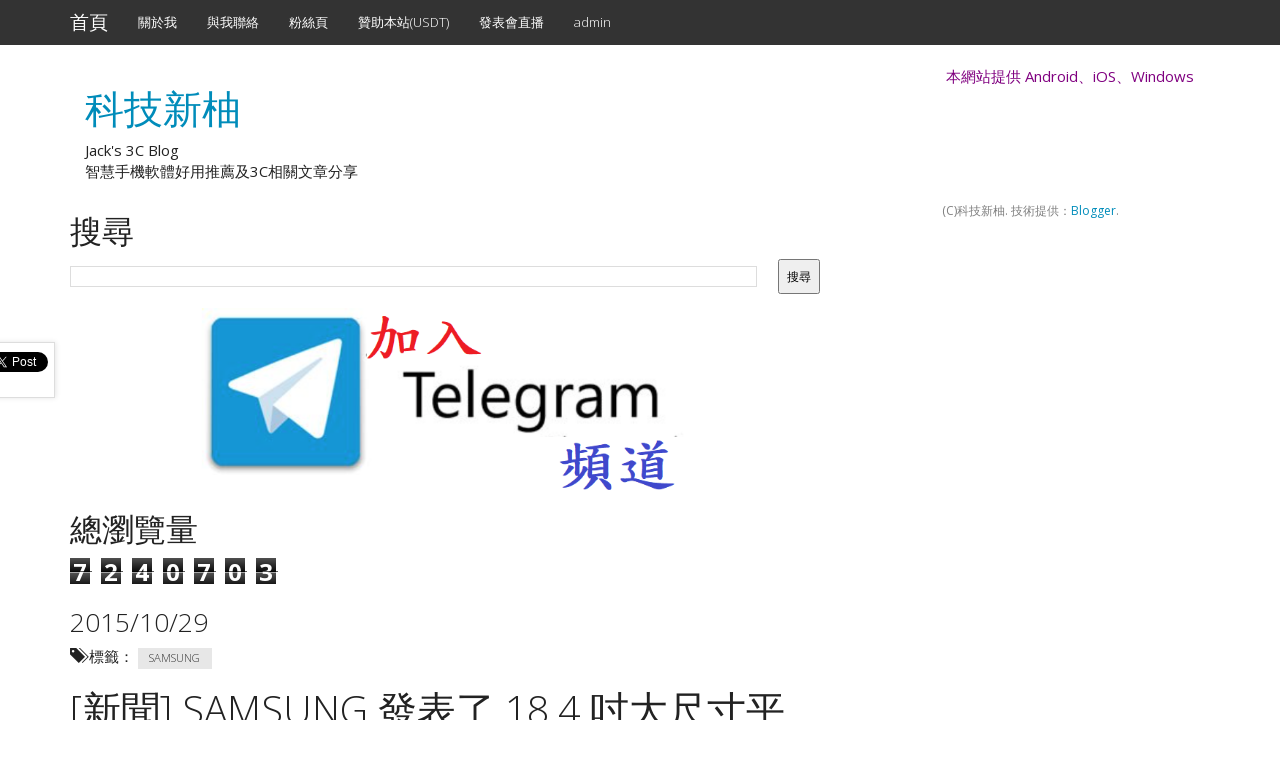

--- FILE ---
content_type: text/html; charset=UTF-8
request_url: https://www.3cblog.idv.tw/2015/10/SAMSUNG-18-inch-Tablet-Galaxy-View-is-Official.html
body_size: 14662
content:
<!DOCTYPE html>
<html prefix='og: http://ogp.me/ns#' xmlns='http://www.w3.org/1999/xhtml' xmlns:b='http://www.google.com/2005/gml/b' xmlns:data='http://www.google.com/2005/gml/data' xmlns:expr='http://www.google.com/2005/gml/expr'>
<html lang='en' xmlns='http://www.w3.org/1999/xhtml' xmlns:b='http://www.google.com/2005/gml/b' xmlns:data='http://www.google.com/2005/gml/data' xmlns:expr='http://www.google.com/2005/gml/expr'></html>
<head>
<link href='https://www.blogger.com/static/v1/widgets/2944754296-widget_css_bundle.css' rel='stylesheet' type='text/css'/>
<!-- Google tag (gtag.js) -->
<script async='async' src='https://www.googletagmanager.com/gtag/js?id=G-67BQP1NESG' type="3c2c265f71dff6b2c35e0c17-text/javascript"></script>
<script type="3c2c265f71dff6b2c35e0c17-text/javascript">
  window.dataLayer = window.dataLayer || [];
  function gtag(){dataLayer.push(arguments);}
  gtag('js', new Date());

  gtag('config', 'G-67BQP1NESG');
</script>
<script async='async' src='//pagead2.googlesyndication.com/pagead/js/adsbygoogle.js' type="3c2c265f71dff6b2c35e0c17-text/javascript"></script>
<script type="3c2c265f71dff6b2c35e0c17-text/javascript">
     (adsbygoogle = window.adsbygoogle || []).push({
          google_ad_client: "ca-pub-3984545662778423",
          enable_page_level_ads: true
     });
</script>
<meta content='text/html; charset=UTF-8' http-equiv='Content-Type'/>
<meta content='blogger' name='generator'/>
<link href="https://www.3cblog.idv.tw/favicon.ico" rel='icon' type='image/x-icon' />
<link href="https://www.3cblog.idv.tw/2015/10/SAMSUNG-18-inch-Tablet-Galaxy-View-is-Official.html" rel='canonical' />
<link rel="alternate" type="application/atom+xml" title="科技新柚 - Atom" href="https://www.3cblog.idv.tw/feeds/posts/default" />
<link rel="alternate" type="application/rss+xml" title="科技新柚 - RSS" href="https://www.3cblog.idv.tw/feeds/posts/default?alt=rss" />
<link rel="service.post" type="application/atom+xml" title="科技新柚 - Atom" href="https://www.blogger.com/feeds/2086076452309902760/posts/default" />

<link rel="alternate" type="application/atom+xml" title="科技新柚 - Atom" href="https://www.3cblog.idv.tw/feeds/9167023840608078704/comments/default" />
<!--Can't find substitution for tag [blog.ieCssRetrofitLinks]-->
<link href='https://blogger.googleusercontent.com/img/b/R29vZ2xl/AVvXsEhLle7JgTRkdR8NdVAgH1Jh_dkyNDd4zeCuOS0VMom7aQLpEfJCsF30rkRiodyAkUOxEI0eTcMAgzv62rcTqJYrkmFfueHCx-aBA7YBbIdDmcHmrzuMRuzLN6kRwaq0X7o_6bZLGHVRWq6x/s640/GALAXY+View.jpg' rel='image_src'/>
<meta content='http://www.3cblog.idv.tw/2015/10/SAMSUNG-18-inch-Tablet-Galaxy-View-is-Official.html' property='og:url'/>
<meta content='[新聞] SAMSUNG 發表了 18.4 吋大尺寸平板 GALAXY View' property='og:title'/>
<meta content='一個提供各式 3C 資訊的部落格
擁有 Android/iPhone/iPad/Windows/Mac 各種裝置
邀稿請點與我聯絡' property='og:description'/>
<meta content='https://blogger.googleusercontent.com/img/b/R29vZ2xl/AVvXsEhLle7JgTRkdR8NdVAgH1Jh_dkyNDd4zeCuOS0VMom7aQLpEfJCsF30rkRiodyAkUOxEI0eTcMAgzv62rcTqJYrkmFfueHCx-aBA7YBbIdDmcHmrzuMRuzLN6kRwaq0X7o_6bZLGHVRWq6x/w1200-h630-p-k-no-nu/GALAXY+View.jpg' property='og:image'/>
<meta content='科技新柚' property='og:site_name'/>
<meta content='article' property='og:type'/>
<meta content='[新聞] SAMSUNG 發表了 18.4 吋大尺寸平板 GALAXY View' property='og:title'/>
<meta content='Read article about [新聞] SAMSUNG 發表了 18.4 吋大尺寸平板 GALAXY View on 科技新柚' property='og:description'/>
<meta content='width=device-width, initial-scale=1.0' name='viewport'/>
<link href='xxx/57.png' rel='apple-touch-icon-precomposed'/>
<link href='https://i.imgur.com/lxnatNs.png' rel='apple-touch-icon-precomposed' sizes='72x72'/>
<link href='https://i.imgur.com/j3qFMV1.png' rel='apple-touch-icon-precomposed' sizes='76x76'/>
<link href='https://i.imgur.com/wiujsUm.png' rel='apple-touch-icon-precomposed' sizes='114x114'/>
<link href='https://i.imgur.com/61CeSrq.png' rel='apple-touch-icon-precomposed' sizes='120x120'/>
<link href='https://i.imgur.com/LbCKcLy.png' rel='apple-touch-icon-precomposed' sizes='144x144'/>
<link href='https://i.imgur.com/O27JE8I.png' rel='apple-touch-icon-precomposed' sizes='152x152'/>
<title>
[新聞] SAMSUNG 發表了 18.4 吋大尺寸平板 GALAXY View
</title>
<link href='https://www.3cblog.idv.tw/favicon.ico' rel='icon' type='image/x-icon'/>
<meta content='blogger' name='generator'/>
<link href='https://www.3cblog.idv.tw/feeds/posts/default' rel='alternate' title='BLOGTITLE - Atom' type='application/atom+xml'/>
<link href='https://www.3cblog.idv.tw/feeds/posts/default?alt=rss' rel='alternate' title='BLOGTITLE - RSS' type='application/rss+xml'/>
<link href='https://www.blogger.com/feeds/BLOGID/posts/default' rel='service.post' title='BLOGTITLE - Atom' type='application/atom+xml'/>
<!--[if IE]><script type="text/javascript" src="https://www.blogger.com/static/v1/jsbin/2591933621-ieretrofit.js"></script> <![endif]-->
<meta content='http://www.3cblog.idv.tw/2015/10/SAMSUNG-18-inch-Tablet-Galaxy-View-is-Official.html' name='og:url:domain'/>
<!--[if IE]> <script> (function() { var html5 = ("abbr,article,aside,audio,canvas,datalist,details," + "figure,footer,header,hgroup,mark,menu,meter,nav,output," + "progress,section,time,video").split(','); for (var i = 0; i < html5.length; i++) { document.createElement(html5[i]); } try { document.execCommand('BackgroundImageCache', false, true); } catch(e) {} })(); </script> <![endif]-->
<meta content='[新聞] SAMSUNG 發表了 18.4 吋大尺寸平板 GALAXY View' name='Keywords'/>
<meta content='' name='Description'/>
<style id='page-skin-1' type='text/css'><!--
/*
-----------------------------------------------
Blogger Template Style
-----------------------------------------------
Name           : Foundyet Blogger Template
Author         : Admin
Author  URL    : http://www.weblogtemplates.net/
Date           : December, 2013
-----------------------------------------------
License:
This free Blogger template is licensed under the Creative Commons Attribution 3.0 License, which permits both personal and commercial use.
However, to satisfy the 'attribution' clause of the license, you are required to keep the footer links intact which provides due credit to its authors. For more specific details about the license, you may visit the URL below:
http://creativecommons.org/licenses/by/3.0/
----------------------------------------------- */
#navbar-iframe{display:none;}*{padding:0;margin:0}
body#layout #feature  {display:none;}
html, body, div, span, applet, object, iframe, h1, h2, h3, h4, h5, h6, p, blockquote, pre, a, abbr, acronym, address, big, cite, code, del, dfn, em, font, img, ins, kbd, q, s, samp, small, strike, strong, sub, sup, tt, var, b, u, i, center, dl, dt, dd, ol, ul, li, fieldset, form, label, legend, caption {margin: 0; padding: 0; border: 0; outline: 0; font-size: 100%; vertical-align: baseline; background: transparent;}
body, .body-fauxcolumn-outer {line-height: 1;}
ol, ul {list-style: none;}
/* blockquote, q {quotes: none;}
blockquote:before, blockquote:after, q:before, q:after {content: ''; content: none;}
:focus {outline: 0;}
ins  {text-decoration: none;}
del {text-decoration: line-through;}
table {border-collapse: collapse; border-spacing: 1; }
td, th {
padding:5px;
}
body, .body-fauxcolumn-outer {background: #F3F3F3; font: normal 12px 'Open Sans', Trebuchet MS, Sans-serif; color: #666666;}
body p {padding-bottom: 20px; line-height: 2em;}
#container {
margin-left: auto;
margin-right: auto;
background-color: #fff;
margin: 0 auto;
color: #444;
font-family: 'Open Sans',sans-serif;
font-size: 14px;
font-weight: normal;
border-radius: 5px;
-moz-border-radius: 5px;
-webkit-border-radius: 5px;;}
#content{width:712px;padding:20px 0px 10px 0px;float:left;display:inline; margin-top:-10px;}
#content-wide {clear: both; width: 1060px; padding: 10px 0px;}
#aside {display: inline; float: right; width: 500px; color: #ccc; padding: 10px 0px;}
#footer {clear: both; overflow: hidden; background: #dfdfdf; font-size: 12px;}
.shadow {}
.radius {-webkit-border-radius: 5px; -o-border-radius: 5px; -moz-border-radius:5px; border-radius: 5px;}
a {color:#464646; text-decoration: none;}
a:hover {color: #333;}
#header-wrapper {padding: 20px 0;}
#header {margin-top:-15px;}
#header h1 {
color:#666666;
text-shadow:2px 2px 2px #FFFFFF;
letter-spacing:-2px;
}
#header a {
text-decoration:none;
color:#666666;
}
#header a:hover {
text-decoration:none;
color:#666666;
}
#header .description {
margin:-3px 5px 5px;
line-height: 1.4em;
color: #888888;
font-size: 14px;
font-family: 'Open Sans', sans-serif;
}
.date-header{display:none;}
.post {padding: 10px;
color: #666666;
overflow: hidden;
font-family:  'Open Sans', sans-serif;
line-height: 2em;
margin-bottom: 10px;
margin: 10px;
}
.post-outer{
background: #fff;
border: 1px solid #e3e3e3;
font-family:  'Open Sans', sans-serif;
line-height: 2em;
border-radius: 5px;
-moz-border-radius: 5px;
-webkit-border-radius: 5px;
margin-bottom: 10px;
}
.post .post-text {padding-bottom: 5px; clear: both; overflow: hidden;}
.post h2.post-title { font-weight: bold;font-family: 'Open Sans', sans-serif;letter-spacing:-1px;margin-top:0px;}
.post h2 a { font-weight: bold;font-family: 'Open Sans', sans-serif;color: #353737; letter-spacing:-1px;}
.post h2 a:hover {color: #666;text-decoration: none;}
.post ul.post-meta {color: #6b6969; clear: both; border-top: 1px solid #222020; border-bottom: 1px solid #222020; overflow: hidden; font-size: 12px; font-style: italic; padding: 5px 0px; list-style: none;}
.post ul.post-meta li {padding-right: 20px; float: left;}
.post ul.post-meta a {color: #0b6e69;}
.post .post-comment {display: inline; background: url('https://1.bp.blogspot.com/_MkGBVwDEF84/TGedevmtX_I/AAAAAAAAEZY/I5fmryAKyP8/s1600/post_comment.jpg') no-repeat center; width: 33px; text-align: center; padding: 5px 0px 10px 0px; margin-top: 10px; float: right;}
.post h2, .post h3 {padding: 10px 0px; font-weight: normal; color: #666;}
.post h4, .post h5, .post h6 {padding: 10px 0px; font-size: 14px; font-weight: normal; color: #666;}
.post blockquote {display: block; margin: 20px; padding: 0px 30px; background: url('https://www.kimaverycoaching.com/wp-content/uploads/quote-mark.jpg') no-repeat top left; font-style: italic; color: #999;}  */
.left{padding:20px 25px 0px 0px;width:300px;float:right;}
.sidebar h2{padding: 10px;
color: #222222;
font-family: 'Open Sans',sans-serif;
font-size: 16px;
font-weight: bold;
line-height: 1.2em;
margin-bottom: 6px;
text-transform: uppercase;
border-bottom: 1px solid #D3D3D3;
margin-top:5px;
}
.sidebar .widget{font-size: 12px;
color: #808080;
margin: 0px 0px 10px 0px;
padding-bottom: 10px;
overflow: hidden;
font-family: Verdana, 'Open Sans', sans-serif;}
.sidebar .widget-content {padding:10px;margin:0;font-size:12px;color:#808080;}
.sidebar ul {list-style-type: none;margin: 0 ;padding: 0;font-family: Verdana, 'Open Sans', sans-serif;}
.sidebar ul a {color:#333;}
.sidebar ul a:hover {color:#666666;}
.sidebar li{list-style-type: none;margin: 0 ;padding: 0;}
.sidebar ul li {height:100%;line-height:22px;float: left; clear: left;
list-style-type: none;overflow:hidden;color:#808080;}
.sidebar ul li  {text-decoration: none;padding: 0px 0px 0px 10px;display:block;
border-bottom:1px solid #f9f9f9;}
.sidebar a:hover {color: #D14F00;}
/* COMMENT */
#comments{margin:10px;}
#comments h4 {font-size:16px;font-family:'Open Sans' sans-serif;color:#333;font-weight:bold;
padding:10px 10px ; padding-left:20px; margin-top:10px;}
#comments-block {line-height:1.6em;margin:1em 0 1.5em;color:#7F7D77;}
#comments-block .comment-author {background:#dfdfdf none repeat scroll 0 0;border:1px solid #eaeaea;margin:0.5em 0;padding-bottom:4px;padding-left:8px;padding-top:4px;font-weight:bold;}
#comments-block .comment-body {background:#fff; border-left:1px solid #e3e3e3;border-right:1px solid #e3e3e3;margin-top:-8px;padding-left:10px;padding-top:10px;}
#comments-block .comment-footer {background:#fff;border-bottom:1px solid #e3e3e3;border-left:1px solid #e3e3e3;border-right:1px solid #e3e3e3;font-size:11px;line-height:1.4em;margin:-0.25em 0 2em;padding-bottom:5px;padding-left:10px;text-transform:none;}
#comments-block .comment-body p {margin:0;padding-bottom:15px;}
#comment-holder{padding: 10px 15px;}
.comments .comment-block, .comments .comment-thread.inline-thread .comment {
background: #fff;
}
#comments h4, .comments .comment-header, .comments .comment-thread.inline-thread .comment {
position: relative;
}
.comments .comments-content .icon.blog-author {
position: absolute;
top: -12px;
right: -12px;
margin: 0;
background-image: url(https://blogger.googleusercontent.com/img/b/R29vZ2xl/AVvXsEgLZwQCtOAzS3Ig-NueB21M2eKpFj1ojCMKo049w31Zw8q3EWSujoU_nhFjHx6DvfrCDYTDu8M8VY9u8XBmeJ7ttGujrPh3rlV1AxhHemehH0byXM-J4a-JpR94jk9hlNcRUrLaVA52Aus/);
width: 36px;
height: 36px;
}
.comments .comment-replybox-thread{margin-top: 5px;}
.comment-form{max-width:100%;}
.comments .comments-content .comment-header, .comments .comments-content .comment-content{margin: 0 0 8px;
border: 1px dashed #ddd;
padding: 10px;}
.comments .comments-content .comment-thread ol{margin:0 0 10px 0px !important;}
.comments .comments-content .icon.blog-author {top: -2px;right: -2px;}
/* Feeds*/
.blog-feeds{display:none;}
/* IMAGES */
img.centered {display: block; margin: auto;}
img.alignright {display: inline; margin: 0px 0px 10px 20px;}
img.alignleft {display: inline; margin: 0px 20px 10px 0px;}
.alignleft {float: left;}
.alignright {float: right;}
.post-footer-line-1{display:none;}
#comments-block .avatar-image-container img {
background: #fff url(https://blogger.googleusercontent.com/img/b/R29vZ2xl/AVvXsEiywXS4xdnCbao22RsU_jRN1MUjwbh3TtFNFK0spgNUxbUi54OtQ2CNmmvsMJJj9PiPr4hEgr83aA2KJ8OJk9IJzwRYtghXY44svIxnDJZAsIreLC-aCnv67yIvvEGUR_uWFbZdNCOSGRne/s1600/gravatar.png) no-repeat left top;
width:32px;
height:32px
}
p.footer-link{
clear: both;
text-align: center;
font-size: 11px;
padding: 12px;
overflow: hidden;
color: #F9F9F9;
background: #232627;
line-height: 18px;
}
.post-header{border: 1px solid #d2d2d2;
margin-bottom: 20px;
margin-top: 10px;
background: #eee;
padding: 5px 10px;}
#related-posts li{ border-bottom: 1px solid #eee; margin-bottom: 10px; padding-bottom: 10px;}
#related-posts li { display: block; float: left; margin-left: 15px; width: 47%; }
#related-posts {margin: 20px 0;
font-size: 14px;
line-height: 20px;}
#related-posts h3{margin: 10px 0px!important;
padding: 15px 15px!important;
font-size: 15px;
font-weight: 700;
line-height: 14px;
text-transform: capitalize;
border-top-right-radius: 5px;
border-top-left-radius: 5px;
z-index: 2;
background: #363636;
color: #fff;
position: relative;}
#related-posts img {overflow: hidden;
width: 90px;
height: 90px;
-webkit-transition: all .1s ease-in-out;
-moz-transition: all .1s ease-in-out;
-ms-transition: all .1s ease-in-out;
-o-transition: all .1s ease-in-out;
transition: all .1s ease-in-out;
opacity: 1;
}
.status-msg-body {position:relative !important}
.CSS_LIGHTBOX { z-index: 9999 !important; }
.boxframe {
position: relative;
padding: 20px;
background: #fff;
border: 1px solid #bbb;
-moz-box-shadow: 0 0 3px rgba(0,0,0,0.1),inset 0 0 5px rgba(0,0,0,0.1);
-webkit-box-shadow: 0 0 3px rgba(0,0,0,0.1),inset 0 0 5px rgba(0,0,0,0.1);
box-shadow: 0 0 3px rgba(0,0,0,0.1),inset 0 0 5px rgba(0,0,0,0.1);
-moz-box-sizing: border-box;
-webkit-box-sizing: border-box;
box-sizing: border-box;
}
.boxframe:before,.boxframe:after {
content: &quot;&quot;;
position: absolute;
height: 1px;
background: #fff;
border: 1px solid #bbb;
border-top: 0;
box-shadow: 0 0 3px rgba(0,0,0,0.1);
}
.boxframe:before {
bottom: -3px;
left: 3px;
right: 3px;
}
.boxframe:after {
left: 6px;
right: 6px;
bottom: -5px;
box-shadow: 0 0 3px rgba(0,0,0,0.2);
}
.pthumb {float:left;margin:3px 10px 0 0;border: 4px solid #eee;width:90px;height:90px;overflow:hidden;position:related}
#footer a {color:#fff;}
.rmlink{float:right !important;}
.rmlink a {color:#fff !important;}
.jump-link{display:none;}
.label-size{margin:6px 0;}
#postsocial{border: 1px solid #ddd;
min-width: 55px;
width: auto;
-moz-background-clip: padding;
-webkit-background-clip: padding-box;
-webkit-box-shadow: 1px 0 5px rgba(0,0,0,.1);
-moz-box-shadow: 1px 0 5px rgba(0,0,0,.1);
box-shadow: 1px 0 5px rgba(0,0,0,.1);
padding: 5px;
font: 10px/16px Arial;
background: padding-box #fff;
position: absolute;
margin-left: -94px;
top: 150px;
}
#postsocial.fixed {
position: fixed;
top: 150px;
}
.postsocialbtn{width: auto;
height: auto;
line-height: 0;
padding: 4px 1px;text-align: center;}
.post-feeds{display:none;}
/*自訂引言格式*/
blockquote{quotes:none;margin:1.5em 0;text-align:left;font-size:16px;}
blockquote a{color:#4A4AFF;}
blockquote{display:block;border-left:6px solid rgba(2,2,2,0.4);border-radius:3px;position:relative;
color:#5c5544;background-color:#FFBFFF;padding:20px 15px 20px 25px;margin:.75em 0;}

--></style>
<link href='//netdna.bootstrapcdn.com/bootswatch/3.0.3/yeti/bootstrap.min.css' rel='stylesheet'/>
<script type="3c2c265f71dff6b2c35e0c17-text/javascript">
      var thumbnail_mode = "no-float" ;
      summary_noimg = 385;
      summary_img = 285;
      img_thumb_height = 200;
      img_thumb_width = 250;
    </script>
<script type="3c2c265f71dff6b2c35e0c17-text/javascript">
      //<![CDATA[
      function removeHtmlTag(strx,chop){
        if(strx.indexOf("<")!=-1)
        {
          var s = strx.split("<");
          for(var i=0;i<s.length;i++){
            if(s[i].indexOf(">")!=-1){
              s[i] = s[i].substring(s[i].indexOf(">")+1,s[i].length);
            }
          }
          strx = s.join("");
        }
        chop = (chop < strx.length-1) ? chop : strx.length-2;
        while(strx.charAt(chop-1)!=' ' && strx.indexOf(' ',chop)!=-1) chop++;
        strx = strx.substring(0,chop-1);
        return strx+'...';
      }
      function createSummaryAndThumb(pID){
        var div = document.getElementById(pID);
        var imgtag = "";
        var img = div.getElementsByTagName("img");
        var summ = summary_noimg;
        if(img.length>=1) {
          imgtag = '<span class="thumbnail" style="float:left; margin-right: 10px;"><img src="'+img[0].src+'" width="'+img_thumb_width+'px" height="'+img_thumb_height+'px"/></span>';
          summ = summary_img;
        }
        var summary = imgtag + '<div>' + removeHtmlTag(div.innerHTML,summ) + '</div>';
        div.innerHTML = summary;
      }
      //]]>
    </script>
<script type="3c2c265f71dff6b2c35e0c17-text/javascript">
$(document).ready(function() 
{           $("a").each(function() 
{             var i = $(this).attr("href");            
 var n = i.replace(http://www.3cblog.idv.tw, "https://www.3cblog.idv.tw");                               $(this).attr("href", function() {               return n             })           })         });       </script>
<script src="/cdn-cgi/scripts/7d0fa10a/cloudflare-static/rocket-loader.min.js" data-cf-settings="3c2c265f71dff6b2c35e0c17-|49"></script><link href='https://www.blogger.com/dyn-css/authorization.css?targetBlogID=2086076452309902760&amp;zx=0ed6f2b5-35fc-4bd6-8494-c43ab18c3bc6' media='none' onload='if(media!=&#39;all&#39;)media=&#39;all&#39;' rel='stylesheet'/><noscript><link href='https://www.blogger.com/dyn-css/authorization.css?targetBlogID=2086076452309902760&amp;zx=0ed6f2b5-35fc-4bd6-8494-c43ab18c3bc6' rel='stylesheet'/></noscript>
<meta name='google-adsense-platform-account' content='ca-host-pub-1556223355139109'/>
<meta name='google-adsense-platform-domain' content='blogspot.com'/>

<!-- data-ad-client=ca-pub-5466349359673487 -->

</head>
<body>
<script type="3c2c265f71dff6b2c35e0c17-text/javascript">
  window.fbAsyncInit = function() {
    FB.init({
      appId            : 'your-app-id',
      autoLogAppEvents : true,
      xfbml            : true,
      version          : 'v2.12'
    });
  };
  (function(d, s, id){
     var js, fjs = d.getElementsByTagName(s)[0];
     if (d.getElementById(id)) {return;}
     js = d.createElement(s); js.id = id;
     js.src = "https://connect.facebook.net/zh_TW/sdk.js";
     fjs.parentNode.insertBefore(js, fjs);
   }(document, 'script', 'facebook-jssdk'));
</script>
<div class='fb-customerchat' logged_in_greeting='您好 來跟機器人互動？' logged_out_greeting='您好 來跟機器人互動？' page_id='188853864457981'>
</div>
<header class='navbar navbar-default main-top-nav' role='banner'>
<div class='container'>
<div class='navbar-header'>
<button class='navbar-toggle' data-target='.bs-navbar-collapse' data-toggle='collapse' type='button'>
<span class='sr-only'>
              Toggle navigation
            </span>
<span class='icon-bar'></span>
<span class='icon-bar'></span>
<span class='icon-bar'></span>
</button>
<a class='navbar-brand' href='/'>
            首頁
          </a>
</div>
<nav class='collapse navbar-collapse bs-navbar-collapse' role='navigation'>
<ul class='nav navbar-nav'>
<li>
<a href='https://plus.google.com/+yuyu780906blogspot/posts'>
                關於我
              </a>
</li>
<li>
<a href="/cdn-cgi/l/email-protection#87e9eceff4beb3b6b5b5b4b2c7e0eae6eeeba9e4e8eab8f4f2e5ede2e4f3ba6228036e0706601325621406613f2b6f2e21" rel='nofollow'>
                與我聯絡
              </a>
</li>
<li>
<a href='https://www.facebook.com/nkhs9412235/'>
                粉絲頁
              </a>
</li>
<li>
<a href='https://www.3cblog.idv.tw/p/donate-crypto.html'>
                贊助本站(USDT)
              </a>
</li>
<li>
<a href='https://www.3cblog.idv.tw/p/live-blog.html'>
                發表會直播
              </a>
</li>
<li>
<a href='https://www.blogger.com/'>
                admin
              </a>
</li>
</ul>
</nav>
</div>
</header>
<!--end top-page-menu-->
<header id='mainhead'>
<div class='container clearfix maincontainer' id='header-wrapper'>
<div class='row'>
<div class='col-xs-12 col-sm-12 col-md-12 col-lg-12'>
<div class='col-xs-6 col-sm-6 col-md-6 col-lg-6' id='header'>
<div class='header section' id='blog-title'><div class='widget Header' data-version='1' id='Header1'>
<div id='header-inner'>
<div class='titlewrapper'>
<h1 class='title'>
<a href="https://www.3cblog.idv.tw/">
科技新柚
</a>
</h1>
</div>
<div class='descriptionwrapper'>
<p class='description'>
<span>
Jack's 3C Blog<br>
智慧手機軟體好用推薦及3C相關文章分享
</span>
</p>
</div>
</div>
</div></div>
</div>
<div class='col-xs-6 col-sm-6 col-md-6 col-lg-6' id='top-ad'>
<div class='top-ad section' id='top-ad'><div class='widget HTML' data-version='1' id='HTML11'>
<div class='widget-content'>
<marquee><font color=purple size=4> 
本網站提供 Android&#12289;iOS&#12289;Windows 硬體&#12289;週邊及 App  評測 </font></marquee>
</div>
<div class='clear'></div>
</div></div>
</div>
</div>
</div>
</div>
</header>
<!-- END Header -->
<div class='container' id='container'>
<div class='row'>
<div class='col-xs-12 col-sm-8 col-md-8 col-lg-8'>
<div class='main section' id='main'><div class='widget BlogSearch' data-version='1' id='BlogSearch1'>
<h2 class='title'>搜尋</h2>
<div class='widget-content'>
<div id='BlogSearch1_form'>
<form action='https://www.3cblog.idv.tw/search' class='gsc-search-box' target='_top'>
<table cellpadding='0' cellspacing='0' class='gsc-search-box'>
<tbody>
<tr>
<td class='gsc-input'>
<input autocomplete='off' class='gsc-input' name='q' size='10' title='search' type='text' value=''/>
</td>
<td class='gsc-search-button'>
<input class='gsc-search-button' title='search' type='submit' value='搜尋'/>
</td>
</tr>
</tbody>
</table>
</form>
</div>
</div>
<div class='clear'></div>
</div><div class='widget HTML' data-version='1' id='HTML1'>
<div class='widget-content'>
<div style="text-align: center;">
<a href="https://t.me/tech3c"><img border="0" height="65%" src="https://i.imgur.com/5nky303.png" width="65%" /></a></div>
</div>
<div class='clear'></div>
</div><div class='widget Stats' data-version='1' id='Stats1'>
<h2>總瀏覽量</h2>
<div class='widget-content'>
<div id='Stats1_content' style='display: none;'>
<span class='counter-wrapper graph-counter-wrapper' id='Stats1_totalCount'>
</span>
<div class='clear'></div>
</div>
</div>
</div><div class='widget Blog' data-version='1' id='Blog1'>
<div class='blog-posts hfeed'>
<!--Can't find substitution for tag [defaultAdStart]-->

                        <div class="date-outer">
                      
<h3 class='date-header'>
<span>
2015/10/29
</span>
</h3>

                        <div class="date-posts">
                      
<div class='post-outer'>
<div class='post hentry' itemprop='blogPost' itemscope='itemscope' itemtype='http://schema.org/BlogPosting'>
<meta content='https://blogger.googleusercontent.com/img/b/R29vZ2xl/AVvXsEhLle7JgTRkdR8NdVAgH1Jh_dkyNDd4zeCuOS0VMom7aQLpEfJCsF30rkRiodyAkUOxEI0eTcMAgzv62rcTqJYrkmFfueHCx-aBA7YBbIdDmcHmrzuMRuzLN6kRwaq0X7o_6bZLGHVRWq6x/s640/GALAXY+View.jpg' itemprop='image_url'/>
<meta content='2086076452309902760' itemprop='blogId'/>
<meta content='9167023840608078704' itemprop='postId'/>
<span class='glyphicon glyphicon-tags'></span>
<span class='post-labels'>
標籤&#65306;
<a class='label label-default' href="https://www.3cblog.idv.tw/search/label/SAMSUNG" rel='tag'>
SAMSUNG
</a>
</span>
<a name='9167023840608078704'></a>
<h1 class='post-title entry-title'>
[新聞] SAMSUNG 發表了 18.4 吋大尺寸平板 GALAXY View
</h1>
<div class='post-header'>
<div class='post-header-line-1'></div>
<span class='glyphicon glyphicon-user'></span>
<span class='post-author vcard'>
作者&#65306;
<span class='fn'>
柚子
</span>
</span>
<span class='glyphicon glyphicon-calendar'></span>
<span class='post-timestamp'>
在
<abbr class='published' title='2015-10-29T08:48:00+08:00'>
08:48
</abbr>
</span>
<span class='glyphicon glyphicon-heart'></span>
<span class='post-comment-link'>
</span>
</div>
<br />
<div class="separator" style="clear: both; text-align: center;">
<a href="https://blogger.googleusercontent.com/img/b/R29vZ2xl/AVvXsEhLle7JgTRkdR8NdVAgH1Jh_dkyNDd4zeCuOS0VMom7aQLpEfJCsF30rkRiodyAkUOxEI0eTcMAgzv62rcTqJYrkmFfueHCx-aBA7YBbIdDmcHmrzuMRuzLN6kRwaq0X7o_6bZLGHVRWq6x/s1600/GALAXY+View.jpg" imageanchor="1" style="margin-left: 1em; margin-right: 1em;"><img border="0" height="358" loading="lazy" src="https://blogger.googleusercontent.com/img/b/R29vZ2xl/AVvXsEhLle7JgTRkdR8NdVAgH1Jh_dkyNDd4zeCuOS0VMom7aQLpEfJCsF30rkRiodyAkUOxEI0eTcMAgzv62rcTqJYrkmFfueHCx-aBA7YBbIdDmcHmrzuMRuzLN6kRwaq0X7o_6bZLGHVRWq6x/s640/GALAXY+View.jpg" width="640" /></a></div>
<br />
<div style="text-align: center;">
<a href="https://goo.gl/5BWlMe" target="_blank"><img alt="完全詳解&#65281;手機 App 活用術&#65306;(HTC&#65292;Samsung&#65292;Sony&#65292; LG&#65292;Asus&#65292;小米手機適用...Android 適用)" border="0" height="281" loading="lazy" src="https://blogger.googleusercontent.com/img/b/R29vZ2xl/AVvXsEiTf3Vl3GCJkt3lFp2q94lxBjfgUGb8yiwhEnxshwXw_d0giFgL1GOiZEkNbEeXwPqlp2wU1bebRNcQJsu7SLEliFO-y5MWD2bGeWm8lz3Yp2ZPfQLfqbUA7aEniFqxS59VUGAUTjDsuZDn/w800-h352-no/" title="&#12304;新鮮人的筆電就該這樣選&#65281;" width="640" /></a></div>
<span style="font-size: large;"><br />
</span> <span style="font-size: large;">Android 平板能有多大&#65311;SAMSUNG 不久前發布新聞稿&#65292;正式發表了一款 18.4 吋的 Full HD 螢幕&#65292;許多科技人認為是要與 iPad Pro 對打&#65292;但 GALAXY View 並不具備完整 S Pen 功能&#12290;</span><br />
<span style="font-size: large;"><br />
</span> <br />
<div class="separator" style="clear: both; text-align: center;">
<a href="https://blogger.googleusercontent.com/img/b/R29vZ2xl/AVvXsEisknTJVd88bpDgKJyR6B4iIlEWZuEMk1_hnafwqkopEMjlfM54MILvDnjLnRxje0J1_YJ0klvtzHQVwBtoZq8IsEYopC0ds7wN-fVEATazfJ1jngribbprVzA8TlFwlAqq4DVHBc5jRUPP/s1600/Galaxy_View_Spec.jpg" imageanchor="1" style="margin-left: 1em; margin-right: 1em;"><img border="0" height="640" loading="lazy" src="https://blogger.googleusercontent.com/img/b/R29vZ2xl/AVvXsEisknTJVd88bpDgKJyR6B4iIlEWZuEMk1_hnafwqkopEMjlfM54MILvDnjLnRxje0J1_YJ0klvtzHQVwBtoZq8IsEYopC0ds7wN-fVEATazfJ1jngribbprVzA8TlFwlAqq4DVHBc5jRUPP/s640/Galaxy_View_Spec.jpg" width="552" /></a></div>
<div class="separator" style="clear: both; text-align: center;">
<br /></div>
<div class="separator" style="clear: both; text-align: left;">
<span style="font-size: large;">GALAXY View 搭載 Android 5.1 作業系統&#12289;1.6 GHz 八核心處理器&#12289;可支援 LTE&#12289;內建電池為 5700 mAh&#12289;2GB 記憶體&#12289;32GB / 64GB 儲存空間(可擴充記憶卡)&#12289;兩個 4 瓦的高音質喇叭&#12289;802.11ac+藍牙 4.1 等規格&#12290;</span></div>
<div class="separator" style="clear: both; text-align: left;">
<span style="font-size: large;"><br />
</span></div>
<div class="separator" style="clear: both; text-align: left;">
<span style="font-size: large;"><a href="http://global.samsungtomorrow.com/samsung-galaxy-view-offers-a-new-dimension-in-mobile-entertainment-experience/" target="_blank">來源</a></span></div>
<div class="separator" style="clear: both; text-align: left;">
<br /></div>
<div style="text-align: center;">
<br /></div>
<div id='postsocial'>
<div class='postsocialbtn'>
<a class='twitter-share-button' data-count='vertical' data-related='weblogtemplates' data-via='weblogtemplates' href='https://twitter.com/share'>
                          Tweet
                        </a>
<script data-cfasync="false" src="/cdn-cgi/scripts/5c5dd728/cloudflare-static/email-decode.min.js"></script><script type="3c2c265f71dff6b2c35e0c17-text/javascript">
                          !function(d,s,id){var js,fjs=d.getElementsByTagName(s)[0];if(!d.getElementById(id)){js=d.createElement(s);js.id=id;js.src="//platform.twitter.com/widgets.js";fjs.parentNode.insertBefore(js,fjs);}}(document,"script","twitter-wjs");</script>
</div>
<div style='clear:left'></div>
<div class='postsocialbtn'>
<div class='g-plusone' data-size='tall'></div>
</div>
<div style='clear:left'></div>
<div class='postsocialbtn'>
<div class='fb-like' data-font='lucida grande' data-layout='box_count' data-send='false' data-show-faces='false' data-width='55'></div>
</div>
</div>



影音訂閱&#65306;科技新柚的 <b><span style='color: red;'>YouTube </span></b>頻道
<h6>
<script src='https://apis.google.com/js/platform.js' type="3c2c265f71dff6b2c35e0c17-text/javascript"></script>
<div class='g-ytsubscribe' data-channelid='UCWCqP6FJYzsFJbpye4qADag' data-count='default' data-layout='default'></div>
</h6>
              --------------------------<br/>
                    粉絲頁&#65306;<br/>
<iframe allowtransparency='true' frameborder='0' height='300' scrolling='yes' src='https://www.facebook.com/plugins/page.php?href=https%3A%2F%2Fwww.facebook.com%2Fnkhs9412235&tabs=timeline%2Cmessages&width=1000&height=300&small_header=false&adapt_container_width=true&hide_cover=false&show_facepile=true&appId=1727438820878890' style='border: none; overflow: hidden;' width='1000'></iframe>
<section class='boxframe' id='related-posts'>
<h5>您也許也對這些文章有興趣...</h5>
<div id='related-posts'>
<script async='async' src='//pagead2.googlesyndication.com/pagead/js/adsbygoogle.js' type="3c2c265f71dff6b2c35e0c17-text/javascript"></script>
<ins class='adsbygoogle' data-ad-client='ca-pub-3984545662778423' data-ad-format='autorelaxed' data-ad-slot='4356275468' style='display:block'></ins>
<script type="3c2c265f71dff6b2c35e0c17-text/javascript">
     (adsbygoogle = window.adsbygoogle || []).push({});
</script>
<script src='/feeds/posts/default/-/SAMSUNG?alt=json-in-script&callback=related_results_labels' type="3c2c265f71dff6b2c35e0c17-text/javascript"></script>
<script type="3c2c265f71dff6b2c35e0c17-text/javascript">
                          var maxresults=4;removeRelatedDuplicates();printRelatedLabels('http://www.3cblog.idv.tw/2015/10/SAMSUNG-18-inch-Tablet-Galaxy-View-is-Official.html');</script>
</div>
<div class='clear'></div>
</section>
<div class='fb-quote'></div>
<div class='post-footer'>
<div class='post-footer-line post-footer-line-1'>
<span class='post-icons'>
<span class='item-action'>
<a href='https://www.blogger.com/email-post/2086076452309902760/9167023840608078704' title='電子郵件發布'>
<img alt='' class='icon-action' height='13' src='https://img1.blogblog.com/img/icon18_email.gif' width='18'/>
</a>
</span>
</span>
</div>
</div>
</div>
<div class='comments well' id='comments'>
<a name='comments'></a>
<h4>
沒有留言
                      :
                    </h4>
<div id='Blog1_comments-block-wrapper'>
<dl class='avatar-comment-indent' id='comments-block'>
</dl>
</div>
<p class='comment-footer'>
<div class='comment-form'>
<a name='comment-form'></a>
<h4 id='comment-post-message'>
張貼留言
</h4>
<p>
1.請注意網路禮節<br />2.請勿謾罵&#12289;人身攻擊<br />3.請勿留下任何垃圾廣告訊息
</p>
<a href='https://www.blogger.com/comment/frame/2086076452309902760?po=9167023840608078704&hl=zh-TW&saa=85391&origin=http://www.3cblog.idv.tw' id='comment-editor-src'></a>
<iframe allowtransparency='true' class='blogger-iframe-colorize blogger-comment-from-post' frameborder='0' height='410' id='comment-editor' name='comment-editor' src='' width='100%'></iframe>
<!--Can't find substitution for tag [post.friendConnectJs]-->
<script src='https://www.blogger.com/static/v1/jsbin/2830521187-comment_from_post_iframe.js' type="3c2c265f71dff6b2c35e0c17-text/javascript"></script>
<script type="3c2c265f71dff6b2c35e0c17-text/javascript">
                    BLOG_CMT_createIframe('https://www.blogger.com/rpc_relay.html', '0');
                  </script>
</div>
</p>
<div id='backlinks-container'>
<div id='Blog1_backlinks-container'>
</div>
</div>
</div>
</div>

                      </div></div>
                    
<!--Can't find substitution for tag [adEnd]-->
</div>
<div class='blog-pager' id='blog-pager'>
<span id='blog-pager-newer-link'>
<a class='blog-pager-newer-link btn btn-danger' href="https://www.3cblog.idv.tw/2015/11/AGFun-BOX-Review.html" id='Blog1_blog-pager-newer-link' title='較新的文章'>
較新的文章
</a>
</span>
<span id='blog-pager-older-link'>
<a class='blog-pager-older-link btn btn-danger' href="https://www.3cblog.idv.tw/2015/10/Galaxy-Note-5-32GB-Less-than-20-thousand.html" id='Blog1_blog-pager-older-link' title='較舊的文章'>
較舊的文章
</a>
</span>
<a class='home-link btn btn-danger' href="https://www.3cblog.idv.tw/">
首頁
</a>
</div>
<div class='clear'></div>
<div class='post-feeds'>
<div class='feed-links'>
訂閱&#65306;
<a class='feed-link' href="https://www.3cblog.idv.tw/feeds/9167023840608078704/comments/default" target='_blank' type='application/atom+xml'>
張貼留言
                      (
                      Atom
                      )
                    </a>
</div>
</div>
</div><div class='widget HTML' data-version='1' id='HTML5'>
<h2 class='title'>贊助給我 USDT (TRC20)</h2>
<div class='widget-content'>
<a href="https://blogger.googleusercontent.com/img/a/AVvXsEgR567bCLFTzpX-E3I4A-qjj9lVN7ZoSLDMTcJYrru1r2MGZeWsR8uhtg_olrRYN-Xi5vrd_dwMytvIl8KCOV3CR_3xyogR7cJtWUVXeluFYppYci8yUGylnVujJmSTgbh_bhUX6ciDpcn_dl-3s4CktfI-yeDrXXRZrF71kxU370NHYJgBWWJzlxSEHg" style="margin-left: 1em; margin-right: 1em;"><img alt="" data-original-height="162" data-original-width="162" height="30%" src="https://blogger.googleusercontent.com/img/a/AVvXsEgR567bCLFTzpX-E3I4A-qjj9lVN7ZoSLDMTcJYrru1r2MGZeWsR8uhtg_olrRYN-Xi5vrd_dwMytvIl8KCOV3CR_3xyogR7cJtWUVXeluFYppYci8yUGylnVujJmSTgbh_bhUX6ciDpcn_dl-3s4CktfI-yeDrXXRZrF71kxU370NHYJgBWWJzlxSEHg" width="30%" /></a><br /><br />
</div>
<div class='clear'></div>
</div><div class='widget HTML' data-version='1' id='HTML4'>
<div class='widget-content'>
<!-- Google tag (gtag.js) -->
<script async="async" src="https://www.googletagmanager.com/gtag/js?id=G-67BQP1NESG" type="3c2c265f71dff6b2c35e0c17-text/javascript"></script>
<script type="3c2c265f71dff6b2c35e0c17-text/javascript">
  window.dataLayer = window.dataLayer || [];
  function gtag(){dataLayer.push(arguments);}
  gtag('js', new Date());

  gtag('config', 'G-67BQP1NESG');
</script>
</div>
<div class='clear'></div>
</div></div>
<!-- END Loop -->
</div>
<!-- END Content -->
<div class='col-xs-12 col-sm-4 col-md-4 col-lg-4'>
<div class='sidebox'>
<div class='sidebar section' id='sidebar'>
<div class='widget Attribution' data-version='1' id='Attribution1'>
<div class='widget-content' style='text-align: center;'>
(C)科技新柚. 技術提供&#65306;<a href='https://www.blogger.com' target='_blank'>Blogger</a>.
</div>
<div class='clear'></div>
</div></div>
</div>
</div>
</div>
</div>
<!-- END Container -->
<div id='footer'>
<script src='https://ajax.googleapis.com/ajax/libs/jquery/1.7.2/jquery.min.js?ver=1.7.2' type="3c2c265f71dff6b2c35e0c17-text/javascript"></script>
<script src='//netdna.bootstrapcdn.com/bootstrap/3.0.3/js/bootstrap.min.js' type="3c2c265f71dff6b2c35e0c17-text/javascript"></script>
<p class='footer-link'>
        &#169; 
        <a href="https://www.3cblog.idv.tw/">
<strong>
科技新柚
</strong>
</a>
        2009~2024 . Powered by 
        <a href="https://getbootstrap.com/" rel='nofollow' title='Bootstrap'>
          Bootstrap
        </a>, 
		<a href='http://bootswatch.com/yeti/' rel='nofollow' title='Bootstrap'>
          Yeti
        </a>
        and 
        <a>weblogtemplates.net</a>
</p>
</div>
<!-- END Footer -->
<script type="3c2c265f71dff6b2c35e0c17-text/javascript">
      //<![CDATA[
      $(document).ready(function () {  
        var top = $('#postsocial').offset().top - parseFloat($('#postsocial').css('marginTop').replace(/auto/, 0));
        $(window).scroll(function (event) {
          // what the y position of the scroll is
          var y = $(this).scrollTop();
          // whether that's below the form
          if (y >= top) {
            // if so, ad the fixed class
            $('#postsocial').addClass('fixed');
          } else {
            // otherwise remove it
            $('#postsocial').removeClass('fixed');
          }
        });
      });
      //]]>
    </script>
<div id='fb-root'></div>
<script type="3c2c265f71dff6b2c35e0c17-text/javascript">
      (function(d, s, id) {
        var js, fjs = d.getElementsByTagName(s)[0];
        if (d.getElementById(id)) return;
        js = d.createElement(s); js.id = id;
        js.src = "//connect.facebook.net/zh_TW/all.js#xfbml=1";
        fjs.parentNode.insertBefore(js, fjs);
      }(document, 'script', 'facebook-jssdk'));</script>
<script async='async' src='//pagead2.googlesyndication.com/pagead/js/adsbygoogle.js' type="3c2c265f71dff6b2c35e0c17-text/javascript"></script>
<ins class='adsbygoogle' data-ad-client='ca-pub-3984545662778423' data-ad-format='autorelaxed' data-ad-slot='4356275468' style='display:block'></ins>
<script type="3c2c265f71dff6b2c35e0c17-text/javascript">
     (adsbygoogle = window.adsbygoogle || []).push({});
</script>

<script type="3c2c265f71dff6b2c35e0c17-text/javascript" src="https://www.blogger.com/static/v1/widgets/2028843038-widgets.js"></script>
<script type="3c2c265f71dff6b2c35e0c17-text/javascript">
window['__wavt'] = 'AOuZoY5Eqzdq0NGn9ixVtgJkcLaMq1jLBw:1768979945135';_WidgetManager._Init('//www.blogger.com/rearrange?blogID\x3d2086076452309902760','//www.3cblog.idv.tw/2015/10/SAMSUNG-18-inch-Tablet-Galaxy-View-is-Official.html','2086076452309902760');
_WidgetManager._SetDataContext([{'name': 'blog', 'data': {'blogId': '2086076452309902760', 'title': '\u79d1\u6280\u65b0\u67da', 'url': 'http://www.3cblog.idv.tw/2015/10/SAMSUNG-18-inch-Tablet-Galaxy-View-is-Official.html', 'canonicalUrl': 'http://www.3cblog.idv.tw/2015/10/SAMSUNG-18-inch-Tablet-Galaxy-View-is-Official.html', 'homepageUrl': 'http://www.3cblog.idv.tw/', 'searchUrl': 'http://www.3cblog.idv.tw/search', 'canonicalHomepageUrl': 'http://www.3cblog.idv.tw/', 'blogspotFaviconUrl': 'http://www.3cblog.idv.tw/favicon.ico', 'bloggerUrl': 'https://www.blogger.com', 'hasCustomDomain': true, 'httpsEnabled': true, 'enabledCommentProfileImages': true, 'gPlusViewType': 'FILTERED_POSTMOD', 'adultContent': false, 'analyticsAccountNumber': 'UA-12569521-1', 'encoding': 'UTF-8', 'locale': 'zh-TW', 'localeUnderscoreDelimited': 'zh_tw', 'languageDirection': 'ltr', 'isPrivate': false, 'isMobile': false, 'isMobileRequest': false, 'mobileClass': '', 'isPrivateBlog': false, 'isDynamicViewsAvailable': true, 'feedLinks': '\x3clink rel\x3d\x22alternate\x22 type\x3d\x22application/atom+xml\x22 title\x3d\x22\u79d1\u6280\u65b0\u67da - Atom\x22 href\x3d\x22http://www.3cblog.idv.tw/feeds/posts/default\x22 /\x3e\n\x3clink rel\x3d\x22alternate\x22 type\x3d\x22application/rss+xml\x22 title\x3d\x22\u79d1\u6280\u65b0\u67da - RSS\x22 href\x3d\x22http://www.3cblog.idv.tw/feeds/posts/default?alt\x3drss\x22 /\x3e\n\x3clink rel\x3d\x22service.post\x22 type\x3d\x22application/atom+xml\x22 title\x3d\x22\u79d1\u6280\u65b0\u67da - Atom\x22 href\x3d\x22https://www.blogger.com/feeds/2086076452309902760/posts/default\x22 /\x3e\n\n\x3clink rel\x3d\x22alternate\x22 type\x3d\x22application/atom+xml\x22 title\x3d\x22\u79d1\u6280\u65b0\u67da - Atom\x22 href\x3d\x22http://www.3cblog.idv.tw/feeds/9167023840608078704/comments/default\x22 /\x3e\n', 'meTag': '', 'adsenseClientId': 'ca-pub-5466349359673487', 'adsenseHostId': 'ca-host-pub-1556223355139109', 'adsenseHasAds': false, 'adsenseAutoAds': false, 'boqCommentIframeForm': true, 'loginRedirectParam': '', 'view': '', 'dynamicViewsCommentsSrc': '//www.blogblog.com/dynamicviews/4224c15c4e7c9321/js/comments.js', 'dynamicViewsScriptSrc': '//www.blogblog.com/dynamicviews/6e0d22adcfa5abea', 'plusOneApiSrc': 'https://apis.google.com/js/platform.js', 'disableGComments': true, 'interstitialAccepted': false, 'sharing': {'platforms': [{'name': '\u53d6\u5f97\u9023\u7d50', 'key': 'link', 'shareMessage': '\u53d6\u5f97\u9023\u7d50', 'target': ''}, {'name': 'Facebook', 'key': 'facebook', 'shareMessage': '\u5206\u4eab\u5230 Facebook', 'target': 'facebook'}, {'name': 'BlogThis\uff01', 'key': 'blogThis', 'shareMessage': 'BlogThis\uff01', 'target': 'blog'}, {'name': 'X', 'key': 'twitter', 'shareMessage': '\u5206\u4eab\u5230 X', 'target': 'twitter'}, {'name': 'Pinterest', 'key': 'pinterest', 'shareMessage': '\u5206\u4eab\u5230 Pinterest', 'target': 'pinterest'}, {'name': '\u4ee5\u96fb\u5b50\u90f5\u4ef6\u50b3\u9001', 'key': 'email', 'shareMessage': '\u4ee5\u96fb\u5b50\u90f5\u4ef6\u50b3\u9001', 'target': 'email'}], 'disableGooglePlus': true, 'googlePlusShareButtonWidth': 0, 'googlePlusBootstrap': '\x3cscript type\x3d\x22text/javascript\x22\x3ewindow.___gcfg \x3d {\x27lang\x27: \x27zh_TW\x27};\x3c/script\x3e'}, 'hasCustomJumpLinkMessage': true, 'jumpLinkMessage': '\u8a73\u60c5 \xbb', 'pageType': 'item', 'postId': '9167023840608078704', 'postImageThumbnailUrl': 'https://blogger.googleusercontent.com/img/b/R29vZ2xl/AVvXsEhLle7JgTRkdR8NdVAgH1Jh_dkyNDd4zeCuOS0VMom7aQLpEfJCsF30rkRiodyAkUOxEI0eTcMAgzv62rcTqJYrkmFfueHCx-aBA7YBbIdDmcHmrzuMRuzLN6kRwaq0X7o_6bZLGHVRWq6x/s72-c/GALAXY+View.jpg', 'postImageUrl': 'https://blogger.googleusercontent.com/img/b/R29vZ2xl/AVvXsEhLle7JgTRkdR8NdVAgH1Jh_dkyNDd4zeCuOS0VMom7aQLpEfJCsF30rkRiodyAkUOxEI0eTcMAgzv62rcTqJYrkmFfueHCx-aBA7YBbIdDmcHmrzuMRuzLN6kRwaq0X7o_6bZLGHVRWq6x/s640/GALAXY+View.jpg', 'pageName': '[\u65b0\u805e] SAMSUNG \u767c\u8868\u4e86 18.4 \u540b\u5927\u5c3a\u5bf8\u5e73\u677f GALAXY View', 'pageTitle': '\u79d1\u6280\u65b0\u67da: [\u65b0\u805e] SAMSUNG \u767c\u8868\u4e86 18.4 \u540b\u5927\u5c3a\u5bf8\u5e73\u677f GALAXY View', 'metaDescription': ''}}, {'name': 'features', 'data': {}}, {'name': 'messages', 'data': {'edit': '\u7de8\u8f2f', 'linkCopiedToClipboard': '\u5df2\u5c07\u9023\u7d50\u8907\u88fd\u5230\u526a\u8cbc\u7c3f\uff01', 'ok': '\u78ba\u5b9a', 'postLink': '\u6587\u7ae0\u9023\u7d50'}}, {'name': 'template', 'data': {'name': 'custom', 'localizedName': '\u81ea\u8a02', 'isResponsive': false, 'isAlternateRendering': false, 'isCustom': true}}, {'name': 'view', 'data': {'classic': {'name': 'classic', 'url': '?view\x3dclassic'}, 'flipcard': {'name': 'flipcard', 'url': '?view\x3dflipcard'}, 'magazine': {'name': 'magazine', 'url': '?view\x3dmagazine'}, 'mosaic': {'name': 'mosaic', 'url': '?view\x3dmosaic'}, 'sidebar': {'name': 'sidebar', 'url': '?view\x3dsidebar'}, 'snapshot': {'name': 'snapshot', 'url': '?view\x3dsnapshot'}, 'timeslide': {'name': 'timeslide', 'url': '?view\x3dtimeslide'}, 'isMobile': false, 'title': '[\u65b0\u805e] SAMSUNG \u767c\u8868\u4e86 18.4 \u540b\u5927\u5c3a\u5bf8\u5e73\u677f GALAXY View', 'description': '\u4e00\u500b\u63d0\u4f9b\u5404\u5f0f 3C \u8cc7\u8a0a\u7684\u90e8\u843d\u683c\n\u64c1\u6709 Android/iPhone/iPad/Windows/Mac \u5404\u7a2e\u88dd\u7f6e\n\u9080\u7a3f\u8acb\u9ede\u8207\u6211\u806f\u7d61', 'featuredImage': 'https://blogger.googleusercontent.com/img/b/R29vZ2xl/AVvXsEhLle7JgTRkdR8NdVAgH1Jh_dkyNDd4zeCuOS0VMom7aQLpEfJCsF30rkRiodyAkUOxEI0eTcMAgzv62rcTqJYrkmFfueHCx-aBA7YBbIdDmcHmrzuMRuzLN6kRwaq0X7o_6bZLGHVRWq6x/s640/GALAXY+View.jpg', 'url': 'http://www.3cblog.idv.tw/2015/10/SAMSUNG-18-inch-Tablet-Galaxy-View-is-Official.html', 'type': 'item', 'isSingleItem': true, 'isMultipleItems': false, 'isError': false, 'isPage': false, 'isPost': true, 'isHomepage': false, 'isArchive': false, 'isLabelSearch': false, 'postId': 9167023840608078704}}]);
_WidgetManager._RegisterWidget('_HeaderView', new _WidgetInfo('Header1', 'blog-title', document.getElementById('Header1'), {}, 'displayModeFull'));
_WidgetManager._RegisterWidget('_HTMLView', new _WidgetInfo('HTML11', 'top-ad', document.getElementById('HTML11'), {}, 'displayModeFull'));
_WidgetManager._RegisterWidget('_BlogSearchView', new _WidgetInfo('BlogSearch1', 'main', document.getElementById('BlogSearch1'), {}, 'displayModeFull'));
_WidgetManager._RegisterWidget('_HTMLView', new _WidgetInfo('HTML1', 'main', document.getElementById('HTML1'), {}, 'displayModeFull'));
_WidgetManager._RegisterWidget('_StatsView', new _WidgetInfo('Stats1', 'main', document.getElementById('Stats1'), {'title': '\u7e3d\u700f\u89bd\u91cf', 'showGraphicalCounter': true, 'showAnimatedCounter': true, 'showSparkline': false, 'statsUrl': '//www.3cblog.idv.tw/b/stats?style\x3dBLACK_TRANSPARENT\x26timeRange\x3dALL_TIME\x26token\x3dAPq4FmC9KG1PpuwCVGsn3Ll3tn8FmeLdBcVCtkjsAvVambdz22pUiao4OGzGUoky2BuWsMHJZUH7t8VZ0OTSieD3W39xnXZBCw'}, 'displayModeFull'));
_WidgetManager._RegisterWidget('_BlogView', new _WidgetInfo('Blog1', 'main', document.getElementById('Blog1'), {'cmtInteractionsEnabled': false, 'lightboxEnabled': true, 'lightboxModuleUrl': 'https://www.blogger.com/static/v1/jsbin/1976246843-lbx__zh_tw.js', 'lightboxCssUrl': 'https://www.blogger.com/static/v1/v-css/828616780-lightbox_bundle.css'}, 'displayModeFull'));
_WidgetManager._RegisterWidget('_HTMLView', new _WidgetInfo('HTML5', 'main', document.getElementById('HTML5'), {}, 'displayModeFull'));
_WidgetManager._RegisterWidget('_HTMLView', new _WidgetInfo('HTML4', 'main', document.getElementById('HTML4'), {}, 'displayModeFull'));
_WidgetManager._RegisterWidget('_AttributionView', new _WidgetInfo('Attribution1', 'sidebar', document.getElementById('Attribution1'), {}, 'displayModeFull'));
</script>
<script src="/cdn-cgi/scripts/7d0fa10a/cloudflare-static/rocket-loader.min.js" data-cf-settings="3c2c265f71dff6b2c35e0c17-|49" defer></script><script defer src="https://static.cloudflareinsights.com/beacon.min.js/vcd15cbe7772f49c399c6a5babf22c1241717689176015" integrity="sha512-ZpsOmlRQV6y907TI0dKBHq9Md29nnaEIPlkf84rnaERnq6zvWvPUqr2ft8M1aS28oN72PdrCzSjY4U6VaAw1EQ==" data-cf-beacon='{"version":"2024.11.0","token":"382b27bdaa484a2eb1e4f843f8e23dfe","r":1,"server_timing":{"name":{"cfCacheStatus":true,"cfEdge":true,"cfExtPri":true,"cfL4":true,"cfOrigin":true,"cfSpeedBrain":true},"location_startswith":null}}' crossorigin="anonymous"></script>
</body>
</html>

--- FILE ---
content_type: text/html; charset=utf-8
request_url: https://accounts.google.com/o/oauth2/postmessageRelay?parent=https%3A%2F%2Fwww.3cblog.idv.tw&jsh=m%3B%2F_%2Fscs%2Fabc-static%2F_%2Fjs%2Fk%3Dgapi.lb.en.2kN9-TZiXrM.O%2Fd%3D1%2Frs%3DAHpOoo_B4hu0FeWRuWHfxnZ3V0WubwN7Qw%2Fm%3D__features__
body_size: 162
content:
<!DOCTYPE html><html><head><title></title><meta http-equiv="content-type" content="text/html; charset=utf-8"><meta http-equiv="X-UA-Compatible" content="IE=edge"><meta name="viewport" content="width=device-width, initial-scale=1, minimum-scale=1, maximum-scale=1, user-scalable=0"><script src='https://ssl.gstatic.com/accounts/o/2580342461-postmessagerelay.js' nonce="BfIAuTraTz4ftjKuJTbDLw"></script></head><body><script type="text/javascript" src="https://apis.google.com/js/rpc:shindig_random.js?onload=init" nonce="BfIAuTraTz4ftjKuJTbDLw"></script></body></html>

--- FILE ---
content_type: text/html; charset=UTF-8
request_url: https://www.3cblog.idv.tw/b/stats?style=BLACK_TRANSPARENT&timeRange=ALL_TIME&token=APq4FmC9KG1PpuwCVGsn3Ll3tn8FmeLdBcVCtkjsAvVambdz22pUiao4OGzGUoky2BuWsMHJZUH7t8VZ0OTSieD3W39xnXZBCw
body_size: -169
content:
{"total":7240703,"sparklineOptions":{"backgroundColor":{"fillOpacity":0.1,"fill":"#000000"},"series":[{"areaOpacity":0.3,"color":"#202020"}]},"sparklineData":[[0,33],[1,40],[2,56],[3,26],[4,9],[5,20],[6,14],[7,17],[8,15],[9,20],[10,19],[11,18],[12,33],[13,58],[14,38],[15,26],[16,5],[17,13],[18,44],[19,28],[20,30],[21,22],[22,51],[23,39],[24,32],[25,46],[26,54],[27,72],[28,100],[29,25]],"nextTickMs":18750}

--- FILE ---
content_type: text/html; charset=utf-8
request_url: https://www.google.com/recaptcha/api2/aframe
body_size: 268
content:
<!DOCTYPE HTML><html><head><meta http-equiv="content-type" content="text/html; charset=UTF-8"></head><body><script nonce="BCSU0b6D_lyZOsWtHP96oQ">/** Anti-fraud and anti-abuse applications only. See google.com/recaptcha */ try{var clients={'sodar':'https://pagead2.googlesyndication.com/pagead/sodar?'};window.addEventListener("message",function(a){try{if(a.source===window.parent){var b=JSON.parse(a.data);var c=clients[b['id']];if(c){var d=document.createElement('img');d.src=c+b['params']+'&rc='+(localStorage.getItem("rc::a")?sessionStorage.getItem("rc::b"):"");window.document.body.appendChild(d);sessionStorage.setItem("rc::e",parseInt(sessionStorage.getItem("rc::e")||0)+1);localStorage.setItem("rc::h",'1768979948605');}}}catch(b){}});window.parent.postMessage("_grecaptcha_ready", "*");}catch(b){}</script></body></html>

--- FILE ---
content_type: text/javascript; charset=UTF-8
request_url: https://www.3cblog.idv.tw/feeds/posts/default/-/SAMSUNG?alt=json-in-script&callback=related_results_labels
body_size: 56354
content:
// API callback
related_results_labels({"version":"1.0","encoding":"UTF-8","feed":{"xmlns":"http://www.w3.org/2005/Atom","xmlns$openSearch":"http://a9.com/-/spec/opensearchrss/1.0/","xmlns$blogger":"http://schemas.google.com/blogger/2008","xmlns$georss":"http://www.georss.org/georss","xmlns$gd":"http://schemas.google.com/g/2005","xmlns$thr":"http://purl.org/syndication/thread/1.0","id":{"$t":"tag:blogger.com,1999:blog-2086076452309902760"},"updated":{"$t":"2025-12-23T14:01:00.170+08:00"},"category":[{"term":"Android"},{"term":"SAMSUNG"},{"term":"HTC"},{"term":"Facebook"},{"term":"開箱文"},{"term":"Android 2.1"},{"term":"Android 2.2"},{"term":"Google"},{"term":"Line"},{"term":"Apple"},{"term":"業界新聞"},{"term":"iPad"},{"term":"iPhone"},{"term":"ASUS"},{"term":"iOS"},{"term":"限時免費"},{"term":"Windows 7"},{"term":"iOS 4.3"},{"term":"Android 1.6"},{"term":"體驗會"},{"term":"Android 4.0"},{"term":"Google+"},{"term":"SONY"},{"term":"Google Play"},{"term":"小米"},{"term":"行動支付"},{"term":"Android 1.5"},{"term":"iOS 5"},{"term":"iOS 6"},{"term":"Chrome"},{"term":"Mac"},{"term":"Microsoft"},{"term":"Windows Phone"},{"term":"4G"},{"term":"iOS 7"},{"term":"評測"},{"term":"Android 2.3"},{"term":"Android 4.4"},{"term":"JB"},{"term":"Windows 10"},{"term":"Youtube"},{"term":"iOS 8"},{"term":"Android 4.3"},{"term":"Android Market"},{"term":"Apple Pay"},{"term":"Windows 8"},{"term":"新聞稿"},{"term":"Google I\/O"},{"term":"LG"},{"term":"iOS 5.0"},{"term":"Android 2.0"},{"term":"GIGABYTE"},{"term":"LTE"},{"term":"MWC"},{"term":"Motorola"},{"term":"Dropbox"},{"term":"Gmail"},{"term":"MSI"},{"term":"Messenger"},{"term":"iOS 4"},{"term":"微軟"},{"term":"Android 5.0"},{"term":"Google maps"},{"term":"NOKIA"},{"term":"Nexus S"},{"term":"eSIM"},{"term":"Free"},{"term":"Google Pay"},{"term":"試用文"},{"term":"Raspberry Pi 4"},{"term":"SBC"},{"term":"Samsung Pay"},{"term":"acer"},{"term":"台灣之星"},{"term":"快訊"},{"term":"樹莓派"},{"term":"Android 3.0"},{"term":"Android 4.1"},{"term":"Android 4.2.2"},{"term":"CES"},{"term":"Huawei"},{"term":"Intel"},{"term":"中華電信"},{"term":"台灣大哥大"},{"term":"技嘉"},{"term":"Amazon App Store"},{"term":"Android 2.3.3"},{"term":"Apple Watch"},{"term":"Google map"},{"term":"Kingston"},{"term":"Nexus"},{"term":"Windows"},{"term":"遠傳電信"},{"term":"邀稿"},{"term":"限時優惠"},{"term":"7-11"},{"term":"Android 4.0.3"},{"term":"Android 6.0"},{"term":"Android Wear"},{"term":"Mac App"},{"term":"Windows 8.1"},{"term":"募資"},{"term":"日本"},{"term":"智慧家庭"},{"term":"Lenovo"},{"term":"Mac mini"},{"term":"Nexus One"},{"term":"OSX"},{"term":"QNAP"},{"term":"SSD"},{"term":"Wi-Fi"},{"term":"extension"},{"term":"iPod"},{"term":"plurk"},{"term":"三星"},{"term":"平板"},{"term":"教學"},{"term":"紅米手機"},{"term":"AMD"},{"term":"Android 4.2"},{"term":"Chrome OS"},{"term":"Firefox"},{"term":"Galaxy Tab"},{"term":"HD2"},{"term":"HTC Sense"},{"term":"WWDC"},{"term":"computex"},{"term":"iOS 5.1"},{"term":"iPad 2"},{"term":"iPhone 6"},{"term":"賽微"},{"term":"Android 2.3.4"},{"term":"Android 3.1"},{"term":"Froyo"},{"term":"IE 9"},{"term":"Milestone"},{"term":"OPPO"},{"term":"Office"},{"term":"Office 2010"},{"term":"Sony Ericsson"},{"term":"Zippy"},{"term":"iOS 6.1"},{"term":"iPhone 5S"},{"term":"iTunes"},{"term":"root"},{"term":"亞太電信"},{"term":"悠遊卡"},{"term":"活動紀錄"},{"term":"ADATA"},{"term":"ATi"},{"term":"Android 3.2"},{"term":"Android 4.1.1"},{"term":"Android 4.1.2"},{"term":"Android 5.1"},{"term":"BenQ"},{"term":"Droid"},{"term":"Flash"},{"term":"Google Calendar"},{"term":"IE 8"},{"term":"IPEVO"},{"term":"NVIDIA"},{"term":"Pokemon Go"},{"term":"Vista"},{"term":"WiMAX"},{"term":"Windows Vista"},{"term":"Windows XP"},{"term":"iOS 3.2"},{"term":"iOS 4.2"},{"term":"iPhone 5C"},{"term":"加密貨幣"},{"term":"旅遊"},{"term":"當兵紀錄"},{"term":"西瓜卡"},{"term":"詐騙"},{"term":"語音命令"},{"term":"資訊月"},{"term":"體驗文"},{"term":"AIPTEK"},{"term":"Actiontec"},{"term":"Android 2.3.7"},{"term":"Android 4.0.4"},{"term":"Android N"},{"term":"App Store"},{"term":"BeQuiet"},{"term":"Beta"},{"term":"Droid 2"},{"term":"Droid X"},{"term":"Garmin"},{"term":"Gear"},{"term":"Google Reader"},{"term":"Google 翻譯"},{"term":"Hami"},{"term":"IFA"},{"term":"InFocus"},{"term":"KINGMAX"},{"term":"Line Pay"},{"term":"Linux"},{"term":"Macbook Air"},{"term":"Microsoft Security Essentials"},{"term":"Miracast"},{"term":"NFC"},{"term":"NaviKing"},{"term":"Note 4"},{"term":"OTG"},{"term":"OneDrive"},{"term":"Razer"},{"term":"SanDisk"},{"term":"TOSHIBA"},{"term":"Ubuntu"},{"term":"VAIO"},{"term":"VISA"},{"term":"WhatsApp"},{"term":"WiDi"},{"term":"Yahoo!"},{"term":"ZTE"},{"term":"hp"},{"term":"iMac"},{"term":"iOS 13"},{"term":"iOS 4.3.2"},{"term":"iOS 4.3.3"},{"term":"iOS 5.0.1"},{"term":"iOS 9.0"},{"term":"iPhone 5"},{"term":"˙亞太電信"},{"term":"充電器"},{"term":"全家便利商店"},{"term":"全球一動"},{"term":"出國旅遊"},{"term":"噗友"},{"term":"圓剛"},{"term":"好康分享"},{"term":"春季電腦展"},{"term":"無線網卡"},{"term":"行動電源"},{"term":"顯示卡"},{"term":"魅族"},{"term":"A10"},{"term":"A500"},{"term":"A688"},{"term":"AIrPlay"},{"term":"ASRock"},{"term":"Aero"},{"term":"Aero Snap"},{"term":"Agoda"},{"term":"Android 2.0.1"},{"term":"Android 4.0.2"},{"term":"Android 4.2.1"},{"term":"Android 7.0"},{"term":"Android 8.1"},{"term":"Android 9"},{"term":"Android L"},{"term":"Android TV"},{"term":"Antec"},{"term":"Atom"},{"term":"Avira"},{"term":"Bing背景圖"},{"term":"Blackberry"},{"term":"CHT"},{"term":"Choices"},{"term":"Chrome to Phone"},{"term":"CoolerMaster"},{"term":"DLNA"},{"term":"Dell"},{"term":"DotView"},{"term":"ECS"},{"term":"EVO 4G"},{"term":"Easter egg"},{"term":"Excel"},{"term":"Flickr"},{"term":"GK-K6150"},{"term":"GSmart"},{"term":"Gameloft"},{"term":"Garmin-ASUS"},{"term":"Google Buzz"},{"term":"Google Now"},{"term":"Google TV"},{"term":"Google Talk"},{"term":"Google 地圖"},{"term":"Google 文件"},{"term":"GreenPosi0n"},{"term":"HAME"},{"term":"HD Wallpapers"},{"term":"HTML 5"},{"term":"HTML5"},{"term":"Hitachi"},{"term":"Indiegogo"},{"term":"Instagram"},{"term":"KKBOX"},{"term":"LINE對話監控"},{"term":"LiteOn"},{"term":"Lumia"},{"term":"MBA"},{"term":"MIUI"},{"term":"MSN"},{"term":"MSN 7.0"},{"term":"Macbook Pro"},{"term":"McAfee"},{"term":"Media Center"},{"term":"MeeGo"},{"term":"Meizu"},{"term":"NB"},{"term":"NCC"},{"term":"OCZ"},{"term":"OK 便利商店"},{"term":"OS 6"},{"term":"OS 7"},{"term":"OSX 10.7"},{"term":"One Plus"},{"term":"Optimus"},{"term":"PCI"},{"term":"PSR"},{"term":"Pac-Man"},{"term":"Passbook"},{"term":"Pegasus"},{"term":"Seagate"},{"term":"Security Essentials"},{"term":"SilconPower"},{"term":"SkyDrive"},{"term":"Skype"},{"term":"Slate"},{"term":"So.cl"},{"term":"Steam"},{"term":"Street view"},{"term":"SuperFlower"},{"term":"Surface Pro"},{"term":"Symbian"},{"term":"Synology"},{"term":"Team"},{"term":"Tizen"},{"term":"Transcend"},{"term":"Uber"},{"term":"Ultrabook"},{"term":"VR"},{"term":"ViewPad"},{"term":"ViewSonic"},{"term":"WD"},{"term":"WLAN"},{"term":"WeChat"},{"term":"WindowSpace"},{"term":"Windows 2000"},{"term":"Windows 2008 R2"},{"term":"Windows Update"},{"term":"blogger"},{"term":"down for everyone or just me"},{"term":"emome"},{"term":"e書城"},{"term":"hifree"},{"term":"iCloud"},{"term":"iOS 3"},{"term":"iOS 5.1.1"},{"term":"iOS 7.1"},{"term":"iOS 8.1"},{"term":"iOS 8.2"},{"term":"iOS 8.4"},{"term":"iOS4.2"},{"term":"iPhone 4"},{"term":"iPhone 4S"},{"term":"iPhone OS 4.0"},{"term":"iWork"},{"term":"macOS"},{"term":"myVideo"},{"term":"robocopy"},{"term":"twitter"},{"term":"一卡通"},{"term":"佈景主題"},{"term":"免費"},{"term":"免費空間"},{"term":"反徵信"},{"term":"合作稿"},{"term":"同恩徵信社"},{"term":"周邊商品"},{"term":"問題步驟收錄程式"},{"term":"啟亨"},{"term":"外遇出軌徵兆"},{"term":"外遇蒐證"},{"term":"外遇調查"},{"term":"夜逃屋"},{"term":"夫妻外遇"},{"term":"家庭暴力"},{"term":"導航王"},{"term":"小紅傘"},{"term":"工作站筆電"},{"term":"徵信社"},{"term":"情人節"},{"term":"愚人節"},{"term":"愛情回憶"},{"term":"感情挽回"},{"term":"感情破壞"},{"term":"投資"},{"term":"拍照景點"},{"term":"採訪"},{"term":"推薦"},{"term":"新知"},{"term":"服務項目"},{"term":"檢測網站"},{"term":"比特幣"},{"term":"法律諮詢"},{"term":"無線充電"},{"term":"生活類"},{"term":"疫情"},{"term":"瘋狂賣客"},{"term":"發表會"},{"term":"相片沖印"},{"term":"穿戴式裝置"},{"term":"立達徵信社"},{"term":"綠色軟體"},{"term":"線上影音"},{"term":"線上遊戲"},{"term":"聯發科"},{"term":"股市"},{"term":"萊爾富"},{"term":"虛擬貨幣"},{"term":"行動廣告"},{"term":"被動收入"},{"term":"記憶卡"},{"term":"軟體"},{"term":"轉貼"},{"term":"轉載"},{"term":"邀約"},{"term":"酷派"},{"term":"限時特價"},{"term":"集資"},{"term":"雜碎袋"},{"term":"離婚"},{"term":"電子發票"},{"term":"電競筆電"},{"term":"電視棒"},{"term":"靈骨塔詐騙"},{"term":"香港"}],"title":{"type":"text","$t":"科技新柚"},"subtitle":{"type":"html","$t":"Jack's 3C Blog\u003Cbr\u003E\n智慧手機軟體好用推薦及3C相關文章分享\n"},"link":[{"rel":"http://schemas.google.com/g/2005#feed","type":"application/atom+xml","href":"http:\/\/www.3cblog.idv.tw\/feeds\/posts\/default"},{"rel":"self","type":"application/atom+xml","href":"http:\/\/www.blogger.com\/feeds\/2086076452309902760\/posts\/default\/-\/SAMSUNG?alt=json-in-script"},{"rel":"alternate","type":"text/html","href":"http:\/\/www.3cblog.idv.tw\/search\/label\/SAMSUNG"},{"rel":"hub","href":"http://pubsubhubbub.appspot.com/"},{"rel":"next","type":"application/atom+xml","href":"http:\/\/www.blogger.com\/feeds\/2086076452309902760\/posts\/default\/-\/SAMSUNG\/-\/SAMSUNG?alt=json-in-script\u0026start-index=26\u0026max-results=25"}],"author":[{"name":{"$t":"Unknown"},"email":{"$t":"noreply@blogger.com"},"gd$image":{"rel":"http://schemas.google.com/g/2005#thumbnail","width":"16","height":"16","src":"https:\/\/img1.blogblog.com\/img\/b16-rounded.gif"}}],"generator":{"version":"7.00","uri":"http://www.blogger.com","$t":"Blogger"},"openSearch$totalResults":{"$t":"113"},"openSearch$startIndex":{"$t":"1"},"openSearch$itemsPerPage":{"$t":"25"},"entry":[{"id":{"$t":"tag:blogger.com,1999:blog-2086076452309902760.post-1995204325930025736"},"published":{"$t":"2019-10-23T12:55:00.000+08:00"},"updated":{"$t":"2019-10-23T12:55:41.931+08:00"},"category":[{"scheme":"http://www.blogger.com/atom/ns#","term":"SAMSUNG"},{"scheme":"http://www.blogger.com/atom/ns#","term":"三星"}],"title":{"type":"text","$t":"國內多家銀行陸續暫停 S10\/Note 10 系列的指紋辨識登入功能"},"content":{"type":"html","$t":"\u003Cbr \/\u003E\n\u003Cdiv class=\"separator\" style=\"clear: both; text-align: center;\"\u003E\u003Ca href=\"https:\/\/blogger.googleusercontent.com\/img\/b\/R29vZ2xl\/AVvXsEjjd5tMXx4B0M_D_Vm_HAyLqQ-MU6CoGXcJXm0AAdqrWJc2i0YwYOQiHA5giG5MTv8GL3A3-A92F7neF63WxkElebrAsvTTBe67u2ougmq-cjrZE0uh1mVu2miTmRrO90PoaR33dRJVwwho\/s1600\/S10+%25E5%259C%2596%25E7%2589%2587.jpg\" imageanchor=\"1\" style=\"margin-left: 1em; margin-right: 1em;\"\u003E\u003Cimg border=\"0\" src=\"https:\/\/blogger.googleusercontent.com\/img\/b\/R29vZ2xl\/AVvXsEjjd5tMXx4B0M_D_Vm_HAyLqQ-MU6CoGXcJXm0AAdqrWJc2i0YwYOQiHA5giG5MTv8GL3A3-A92F7neF63WxkElebrAsvTTBe67u2ougmq-cjrZE0uh1mVu2miTmRrO90PoaR33dRJVwwho\/s1600\/S10+%25E5%259C%2596%25E7%2589%2587.jpg\" width=\"90%\" height=\"90%\" data-original-width=\"1200\" data-original-height=\"630\" \/\u003E\u003C\/a\u003E\u003C\/div\u003E\u003Cbr \/\u003E\n\u003Cbr \/\u003E\n\u003Cdiv style=\"text-align: justify;\"\u003E\u003Cspan style=\"font-size: large;\"\u003E \u003Cbr \/\u003E\n近期大家都有看到新聞媒體報導指出 S10 系列的指紋辨識有問題，這篇文章就來討論一下細節的部份以及目前該如何處理？\u003Cbr \/\u003E\n\u003C\/span\u003E\u003C\/div\u003E\u003Cbr \/\u003E\n\u003Cins class=\"scupioadslot\" data-sca-category=\"17\" data-sca-cid=\"16195\" data-sca-pub=\"lQc9IysWTQJNYTwzOC0AEic=\" data-sca-slot-type=\"STA\" data-sca-web=\"4787\" style=\"display: inline-block; height: 100px; width: 300px;\"\u003E\u003C\/ins\u003E\u003Cbr \/\u003E\n\u003Cscript async=\"\" src=\"https:\/\/img.scupio.com\/js\/ad.js\"\u003E\u003C\/script\u003E\u003Cbr \/\u003E\n按讚加入粉絲頁：\u003Ca href=\"https:\/\/www.facebook.com\/nkhs9412235\/?openExternalBrowser=1\" target=\"_blank\"\u003E\u003Cu\u003E科技新柚\u003C\/u\u003E\u003C\/a\u003E\u003Cbr \/\u003E\n\u003Cbr \/\u003E\n\u003Cbr \/\u003E\n\u003Cspan style=\"color: red; font-size: x-large;\"\u003E怎麼開始的？該如何做？\u003C\/span\u003E\u003Cbr \/\u003E\n\u003Cbr \/\u003E\n\u003Cins class=\"scupioadslot\" data-sca-category=\"17\" data-sca-cid=\"16195\" data-sca-pub=\"lQc9IysWTQJNYTwzOC0AEic=\" data-sca-slot-type=\"STA\" data-sca-web=\"4787\" style=\"display: inline-block; height: 100px; width: 300px;\"\u003E\u003C\/ins\u003E\u003Cbr \/\u003E\n\u003Cscript async=\"\" src=\"https:\/\/img.scupio.com\/js\/ad.js\"\u003E\u003C\/script\u003E\u003Cbr \/\u003E\n\u003Cdiv style=\"text-align: justify;\"\u003E\u003Cspan style=\"font-size: large;\"\u003E \u003Cbr \/\u003E\n這件事的起源是國外一對夫婦買了便宜的保護貼貼在 S10，結果可能是因為不密合導致的紋路干擾了超聲波指紋辨識的判斷。於是就變成人人都可解鎖了。三星的建議是使用原本官方出廠時的保護貼。但如果你真的要貼，也不要選擇太過便宜的保護貼，另外如果是實體通路購買，應可主張影響到手機功能運作而要求更換成其他產品。之後三星也會推出更新解決此問題。現階段可以先關閉指紋辨識，更換品質較好的螢幕保護貼。\u003Cbr \/\u003E\n\u003C\/span\u003E\u003C\/div\u003E\u003Cbr \/\u003E\n\u003Cspan style=\"color: red; font-size: x-large;\"\u003E目前影響的銀行？\u003C\/span\u003E\u003Cbr \/\u003E\n\u003Cbr \/\u003E\n\u003Cdiv style=\"text-align: justify;\"\u003E\u003Cspan style=\"font-size: large;\"\u003E 目前許多銀行 APP 都可以支援指紋辨識快速登入的功能，台灣最早從渣打銀行開始，接著第一銀行發出公告，玉山銀行與富邦銀行也都跟進建議暫停指紋辨識。其中渣打銀行是採取比較強硬的手段直接封鎖指紋辨識功能，但這波事件中，最無辜的應該是唯一採用側邊指紋辨識的S10e 使用者了。而這次的事件規模，可以說是 \u003Ca href=\"https:\/\/www.3cblog.idv.tw\/2016\/10\/Samsung-STOPS-Note7-Sales-20161011.html?openExternalBrowser=1\" target=\"_blank\"\u003E\u003Cu\u003ENote 7\u003C\/u\u003E\u003C\/a\u003E 之後最大的出包事件。\u003C\/span\u003E\u003C\/div\u003E\u003Cbr \/\u003E\n延伸閱讀：\u003Cbr \/\u003E\n\u003Ca href=\"https:\/\/www.3cblog.idv.tw\/search\/label\/SAMSUNG?openExternalBrowser=1\" target=\"_blank\"\u003E\u003Cu\u003ESamsung 相關文章\u003C\/u\u003E\u003C\/a\u003E\u003Cbr \/\u003E\n\u003Cbr \/\u003E\n\u003Cins class=\"scupioadslot\" data-sca-category=\"17\" data-sca-cid=\"16195\" data-sca-pub=\"lQc9IysWTQJNYTwzOC0AEic=\" data-sca-slot-type=\"STA\" data-sca-web=\"4787\" style=\"display: inline-block; height: 100px; width: 300px;\"\u003E\u003C\/ins\u003E\u003Cbr \/\u003E\n\u003Cscript async=\"\" src=\"https:\/\/img.scupio.com\/js\/ad.js\"\u003E\u003C\/script\u003E\u003Cbr \/\u003E\n\u003Cdiv class=\"blogger-post-footer\"\u003E\u003Cbr\/\u003E\n\u003Cbr\/\u003E\n\u003Ca href=\"http:\/\/www.facebook.com\/nkhs9412235\"\u003EFacebook 粉絲頁\u003C\/a\u003E\u003Cbr\/\u003E\n\u003C\/div\u003E"},"link":[{"rel":"replies","type":"application/atom+xml","href":"http:\/\/www.3cblog.idv.tw\/feeds\/1995204325930025736\/comments\/default","title":"張貼留言"},{"rel":"replies","type":"text/html","href":"http:\/\/www.3cblog.idv.tw\/2019\/10\/S10-and-Note-10-fingerprint-20191023.html#comment-form","title":"0 個意見"},{"rel":"edit","type":"application/atom+xml","href":"http:\/\/www.blogger.com\/feeds\/2086076452309902760\/posts\/default\/1995204325930025736"},{"rel":"self","type":"application/atom+xml","href":"http:\/\/www.blogger.com\/feeds\/2086076452309902760\/posts\/default\/1995204325930025736"},{"rel":"alternate","type":"text/html","href":"http:\/\/www.3cblog.idv.tw\/2019\/10\/S10-and-Note-10-fingerprint-20191023.html","title":"國內多家銀行陸續暫停 S10\/Note 10 系列的指紋辨識登入功能"}],"author":[{"name":{"$t":"Unknown"},"email":{"$t":"noreply@blogger.com"},"gd$image":{"rel":"http://schemas.google.com/g/2005#thumbnail","width":"16","height":"16","src":"https:\/\/img1.blogblog.com\/img\/b16-rounded.gif"}}],"media$thumbnail":{"xmlns$media":"http://search.yahoo.com/mrss/","url":"https:\/\/blogger.googleusercontent.com\/img\/b\/R29vZ2xl\/AVvXsEjjd5tMXx4B0M_D_Vm_HAyLqQ-MU6CoGXcJXm0AAdqrWJc2i0YwYOQiHA5giG5MTv8GL3A3-A92F7neF63WxkElebrAsvTTBe67u2ougmq-cjrZE0uh1mVu2miTmRrO90PoaR33dRJVwwho\/s72-c\/S10+%25E5%259C%2596%25E7%2589%2587.jpg","height":"72","width":"72"},"thr$total":{"$t":"0"}},{"id":{"$t":"tag:blogger.com,1999:blog-2086076452309902760.post-2196819193988911984"},"published":{"$t":"2019-04-17T17:55:00.001+08:00"},"updated":{"$t":"2019-04-17T17:56:58.003+08:00"},"category":[{"scheme":"http://www.blogger.com/atom/ns#","term":"Facebook"},{"scheme":"http://www.blogger.com/atom/ns#","term":"SAMSUNG"}],"title":{"type":"text","$t":"[FB] 電腦版與 Android 版 Facebook 也可上傳 3D 照片了！"},"content":{"type":"html","$t":"\u003Cbr \/\u003E\n\u003Cdiv class=\"separator\" style=\"clear: both; text-align: center;\"\u003E\u003Ca href=\"https:\/\/blogger.googleusercontent.com\/img\/b\/R29vZ2xl\/AVvXsEjYHfoHVRh8hu340z6ClYgsgkiHx7smeLq9lKon4j8UfYjSpPiTSzaqZOpWr4bJgKzNHLLYSe0WtWLvQ24qmXsoNIl-0ZkgMgw7hEjAalRh1hJf67DlZH_QdoeimKmxSASj1UJcTyFdGfBb\/s1600\/facebook+3D+Photo.jpg\" imageanchor=\"1\" style=\"margin-left: 1em; margin-right: 1em;\"\u003E\u003Cimg border=\"0\" src=\"https:\/\/blogger.googleusercontent.com\/img\/b\/R29vZ2xl\/AVvXsEjYHfoHVRh8hu340z6ClYgsgkiHx7smeLq9lKon4j8UfYjSpPiTSzaqZOpWr4bJgKzNHLLYSe0WtWLvQ24qmXsoNIl-0ZkgMgw7hEjAalRh1hJf67DlZH_QdoeimKmxSASj1UJcTyFdGfBb\/s1600\/facebook+3D+Photo.jpg\" width=\"90%\" height=\"90%\" data-original-width=\"1200\" data-original-height=\"630\" \/\u003E\u003C\/a\u003E\u003C\/div\u003E\u003Cbr \/\u003E\n\u003Cbr \/\u003E\n\u003Cdiv style=\"text-align: justify;\"\u003E從去年 10 月開始，\u003Ca href=\"https:\/\/www.3cblog.idv.tw\/search\/label\/Facebook?openExternalBrowser=1\" target=\"_blank\"\u003E\u003Cu\u003EFacebook\u003C\/u\u003E\u003C\/a\u003E 開放雙鏡頭的 iPhone 可以將人像模式拍攝的照片轉為 3D 照片，現在這項功能將擴大開放到電腦版 Facebook 與 Android 裝置。\u003C\/div\u003E\u003Cbr \/\u003E\n\u003Cins class=\"scupioadslot\" data-sca-category=\"17\" data-sca-cid=\"16195\" data-sca-pub=\"lQc9IysWTQJNYTwzOC0AEic=\" data-sca-slot-type=\"STA\" data-sca-web=\"4787\" style=\"display: inline-block; height: 100px; width: 300px;\"\u003E\u003C\/ins\u003E\u003Cbr \/\u003E\n\u003Cscript async=\"\" src=\"https:\/\/img.scupio.com\/js\/ad.js\"\u003E\u003C\/script\u003E\u003Cbr \/\u003E\n\u003Cbr \/\u003E\n按讚加入粉絲頁：\u003Ca href=\"https:\/\/www.facebook.com\/nkhs9412235\/\" target=\"_blank\"\u003E科技新柚\u003C\/a\u003E\u003Cbr \/\u003E\n\u003Cbr \/\u003E\n\u003Cdiv style=\"text-align: justify;\"\u003E\u003Cbr \/\u003E\n若要透過電腦版 Facebook 上傳 3D 照片，必須有一張檔案格式為 jpg 或是 png 的直式照片與一張手繪深度圖片，深度圖檔案名稱的最後需為「_depth」，兩個檔案同時選取上傳到 Facebook 即可產生 3D 圖片。\u003Cbr \/\u003E\n\u003Cbr \/\u003E\n\u003Ca href=\"https:\/\/www.3cblog.idv.tw\/search\/label\/Android?openExternalBrowser=1\" target=\"_blank\"\u003E\u003Cu\u003EAndroid\u003C\/u\u003E\u003C\/a\u003E 版部分，目前先開放三星雙鏡頭裝置：Galaxy Note 8、 Galaxy Note 9、Galaxy S9+、Galaxy S10e、Galaxy S10、Galaxy S10+ 和 Galaxy Fold，未來會開放更多 Android 裝置使用。另外也開放限時動態能上傳 3D 照片。\u003Cbr \/\u003E\n\u003Cbr \/\u003E\n使用方式：\u003Cbr \/\u003E\n1. 使用雙鏡頭機種的人像模式拍攝照片\u003Cbr \/\u003E\n\u003Cbr \/\u003E\n2. 在發布貼文的類型選擇 3D 照片\u003Cbr \/\u003E\n\u003Cbr \/\u003E\n3. 挑選要上傳的照片，稍後片刻就會轉為 3D 照片格式\u003Cbr \/\u003E\n\u003Cbr \/\u003E\n如果你還沒有在發布貼文的類型看到 3D 照片，請按 facebook 360 的粉絲頁讚，將 Facebook APP 從背景關閉再開啟一次即可\u003Cbr \/\u003E\n\u003Cbr \/\u003E\n\u003Ciframe src=\"https:\/\/www.facebook.com\/plugins\/page.php?href=https%3A%2F%2Fwww.facebook.com%2FFacebook360%2F\u0026tabs\u0026width=340\u0026height=70\u0026small_header=true\u0026adapt_container_width=true\u0026hide_cover=true\u0026show_facepile=false\u0026appId\" width=\"90%\" height=\"70\" style=\"border:none;overflow:hidden\" scrolling=\"yes\" frameborder=\"0\" allowTransparency=\"true\" allow=\"encrypted-media\"\u003E\u003C\/iframe\u003E\u003Cbr \/\u003E\n\u003Cbr \/\u003E\n\u003C\/div\u003E\u003Cbr \/\u003E\n延伸閱讀：\u003Cbr \/\u003E\n其他關於 Facebook 文章可以點 \u003Ca href=\"https:\/\/www.3cblog.idv.tw\/search\/label\/Facebook?openExternalBrowser=1\" target=\"_blank\"\u003E\u003Cu\u003E這裡\u003C\/u\u003E\u003C\/a\u003E。\u003Cbr \/\u003E\n\u003Cbr \/\u003E\n\u003Cins class=\"scupioadslot\" data-sca-category=\"17\" data-sca-cid=\"16195\" data-sca-pub=\"lQc9IysWTQJNYTwzOC0AEic=\" data-sca-slot-type=\"STA\" data-sca-web=\"4787\" style=\"display: inline-block; height: 100px; width: 300px;\"\u003E\u003C\/ins\u003E\u003Cbr \/\u003E\n\u003Cscript async=\"\" src=\"https:\/\/img.scupio.com\/js\/ad.js\"\u003E\u003C\/script\u003E\u003Cdiv class=\"blogger-post-footer\"\u003E\u003Cbr\/\u003E\n\u003Cbr\/\u003E\n\u003Ca href=\"http:\/\/www.facebook.com\/nkhs9412235\"\u003EFacebook 粉絲頁\u003C\/a\u003E\u003Cbr\/\u003E\n\u003C\/div\u003E"},"link":[{"rel":"replies","type":"application/atom+xml","href":"http:\/\/www.3cblog.idv.tw\/feeds\/2196819193988911984\/comments\/default","title":"張貼留言"},{"rel":"replies","type":"text/html","href":"http:\/\/www.3cblog.idv.tw\/2019\/04\/introducing-new-features-for-3d-photos-on-facebook-20190417.html#comment-form","title":"0 個意見"},{"rel":"edit","type":"application/atom+xml","href":"http:\/\/www.blogger.com\/feeds\/2086076452309902760\/posts\/default\/2196819193988911984"},{"rel":"self","type":"application/atom+xml","href":"http:\/\/www.blogger.com\/feeds\/2086076452309902760\/posts\/default\/2196819193988911984"},{"rel":"alternate","type":"text/html","href":"http:\/\/www.3cblog.idv.tw\/2019\/04\/introducing-new-features-for-3d-photos-on-facebook-20190417.html","title":"[FB] 電腦版與 Android 版 Facebook 也可上傳 3D 照片了！"}],"author":[{"name":{"$t":"Unknown"},"email":{"$t":"noreply@blogger.com"},"gd$image":{"rel":"http://schemas.google.com/g/2005#thumbnail","width":"16","height":"16","src":"https:\/\/img1.blogblog.com\/img\/b16-rounded.gif"}}],"media$thumbnail":{"xmlns$media":"http://search.yahoo.com/mrss/","url":"https:\/\/blogger.googleusercontent.com\/img\/b\/R29vZ2xl\/AVvXsEjYHfoHVRh8hu340z6ClYgsgkiHx7smeLq9lKon4j8UfYjSpPiTSzaqZOpWr4bJgKzNHLLYSe0WtWLvQ24qmXsoNIl-0ZkgMgw7hEjAalRh1hJf67DlZH_QdoeimKmxSASj1UJcTyFdGfBb\/s72-c\/facebook+3D+Photo.jpg","height":"72","width":"72"},"thr$total":{"$t":"0"}},{"id":{"$t":"tag:blogger.com,1999:blog-2086076452309902760.post-3658774879097124226"},"published":{"$t":"2018-08-10T01:24:00.000+08:00"},"updated":{"$t":"2018-08-10T09:48:01.567+08:00"},"category":[{"scheme":"http://www.blogger.com/atom/ns#","term":"SAMSUNG"},{"scheme":"http://www.blogger.com/atom/ns#","term":"三星"}],"title":{"type":"text","$t":"三星發表Galaxy Note 9、智慧手錶 Galaxy Watch 與智慧喇叭 Galaxy Home "},"content":{"type":"html","$t":"\u003Cbr \/\u003E\n\u003Cbr \/\u003E\n\u003Cdiv class=\"separator\" style=\"clear: both; text-align: center;\"\u003E\u003Ca href=\"https:\/\/blogger.googleusercontent.com\/img\/b\/R29vZ2xl\/AVvXsEhwH-LSnYI7xWG639vrT7_929Z0J26m_0NiL2T2BRdU8OTf1RgwqRQyEjoM43sq-r7qm1LNcnCOjcXNaAHzZScWHDR__H8XeYTtbxpB5zpIeJIUNIjQzsn_sdpuNlzxH_mBcrRSKa3obxOr\/s1600\/%25E9%25A6%2596%25E5%259C%2596.png\" imageanchor=\"1\" style=\"margin-left: 1em; margin-right: 1em;\"\u003E\u003Cimg border=\"0\" data-original-height=\"1600\" data-original-width=\"556\" height=\"90%\" src=\"https:\/\/blogger.googleusercontent.com\/img\/b\/R29vZ2xl\/AVvXsEhwH-LSnYI7xWG639vrT7_929Z0J26m_0NiL2T2BRdU8OTf1RgwqRQyEjoM43sq-r7qm1LNcnCOjcXNaAHzZScWHDR__H8XeYTtbxpB5zpIeJIUNIjQzsn_sdpuNlzxH_mBcrRSKa3obxOr\/s1600\/%25E9%25A6%2596%25E5%259C%2596.png\" width=\"90%\" \/\u003E\u003C\/a\u003E\u003C\/div\u003E\u003Cbr \/\u003E\n台北時間 11 點，三星總共發表了三項新硬體，分別是 Galaxy Note 9、智慧手錶 Galaxy Watch 與智慧喇叭 Galaxy Home。Galaxy Note 9 的 S Pen 在此次增加了藍牙功能，可以做到更多藍牙遙控；Galaxy Watch 強調了最多 80 小時的待機時間，並且有 4G 版本，可在 15 個以上、超過 30 個電信業者使用，台灣版目前尚未確認是否會有 4G 版 Galaxy Watch，而此款仍然使用 Tizen 系統，卻改變了命名規則，沒有延續之前的 Gear S 系列。最後是智慧喇叭 Galaxy Home，這是一款與 AKG 合作調教的智慧喇叭。這三款硬體都有內建 Bixby 智慧助理。\u003Cbr \/\u003E\n\u003Cbr \/\u003E\n\u003Cbr \/\u003E\n按讚加入粉絲頁：\u003Ca href=\"https:\/\/www.facebook.com\/nkhs9412235\/\" target=\"_blank\"\u003E科技新柚\u003C\/a\u003E\u003Cbr \/\u003E\n\u003Cbr \/\u003E\n\u003Cins class=\"scupioadslot\" style=\"display:inline-block;width:300px;height:100px;\"\n     data-sca-pub=\"lQc9IysWTQJNYTwzOC0AEic=\"\n     data-sca-web=\"4787\"\n     data-sca-category=\"17\"\n     data-sca-cid=\"16195\"\n     data-sca-slot-type=\"STA\"\u003E\u003C\/ins\u003E\u003Cbr \/\u003E\n\u003Cscript async src=\"https:\/\/img.scupio.com\/js\/ad.js\"\u003E\u003C\/script\u003E\u003Cbr \/\u003E\n\u003Cbr \/\u003E\n\u003Cdiv class=\"separator\" style=\"clear: both; text-align: center;\"\u003E\u003Ca href=\"https:\/\/blogger.googleusercontent.com\/img\/b\/R29vZ2xl\/AVvXsEgKptKTFc4KioUtrAgOo5zN0RP52PZUaqQAgaJV1MV7yYCj0AZfvi9QAcGvFjVoARsIpKNIEH-Y50fEh5zo5KHkcc85XQ7WIF1lG2u8O3Nkb1XTBG0AqjYO3C4wYH7qtv0xDx3VNQ-MOw4Z\/s1600\/Samsung+Unpacked_01.png\" imageanchor=\"1\" style=\"margin-left: 1em; margin-right: 1em;\"\u003E\u003Cimg border=\"0\" data-original-height=\"1600\" data-original-width=\"556\" height=\"90%\" src=\"https:\/\/blogger.googleusercontent.com\/img\/b\/R29vZ2xl\/AVvXsEgKptKTFc4KioUtrAgOo5zN0RP52PZUaqQAgaJV1MV7yYCj0AZfvi9QAcGvFjVoARsIpKNIEH-Y50fEh5zo5KHkcc85XQ7WIF1lG2u8O3Nkb1XTBG0AqjYO3C4wYH7qtv0xDx3VNQ-MOw4Z\/s1600\/Samsung+Unpacked_01.png\" width=\"90%\" \/\u003E\u003C\/a\u003E\u003C\/div\u003E\u003Cbr \/\u003E\n\u003Cdiv class=\"separator\" style=\"clear: both; text-align: center;\"\u003E\u003Ca href=\"https:\/\/blogger.googleusercontent.com\/img\/b\/R29vZ2xl\/AVvXsEi2oQg4kwbCQVH7KrIud4OwBOy644R0JGgbFnlbdVZIFQWUTIuCQHn4WPr-w8Un-2V6F6mUm-gV0tB7tpiu7ygs8pXfghWzoNkYNEFmJHH7Ops9dF_taoDAmFRfG-BfrTt9BKFPMYWiTh0w\/s1600\/Samsung+Unpacked_02.png\" imageanchor=\"1\" style=\"margin-left: 1em; margin-right: 1em;\"\u003E\u003Cimg border=\"0\" data-original-height=\"1600\" data-original-width=\"556\" height=\"90%\" src=\"https:\/\/blogger.googleusercontent.com\/img\/b\/R29vZ2xl\/AVvXsEi2oQg4kwbCQVH7KrIud4OwBOy644R0JGgbFnlbdVZIFQWUTIuCQHn4WPr-w8Un-2V6F6mUm-gV0tB7tpiu7ygs8pXfghWzoNkYNEFmJHH7Ops9dF_taoDAmFRfG-BfrTt9BKFPMYWiTh0w\/s1600\/Samsung+Unpacked_02.png\" width=\"90%\" \/\u003E\u003C\/a\u003E\u003C\/div\u003E\u003Cbr \/\u003E\n▲ S Pen 一直以來都是 Note 系列的主要功能，也是與其他廠牌明顯區隔的配件，這次 S Pen 加入藍牙後可以當快門使用，自拍時只需要按下 S Pen 上的按鍵。\u003Cbr \/\u003E\nS Pen 的電力來源是放在手機內的時候進行充電，充電時間僅需要 40 秒，就可待機 30 分鐘或是 200 次按壓。\u003Cbr \/\u003E\n除了遙控快門外，也可以遙控簡報；不論是相簿裡的照片或YouTube影片，最遠可達十公尺，使用S Pen播放、暫停、切換下一頁亦可自訂更多功能進行遠端遙控。\u003Cbr \/\u003E\n進入設定後，選擇如何操作應用程式，例如長按開啟相機應用程式、連按兩次從主鏡頭切換至前鏡頭等。\u003Cbr \/\u003E\n\u003Cbr \/\u003E\n\u003Cdiv class=\"separator\" style=\"clear: both; text-align: center;\"\u003E\u003Ca href=\"https:\/\/blogger.googleusercontent.com\/img\/b\/R29vZ2xl\/AVvXsEgd9ownYzbAF14gJ_Nxk7-k9QysVLMYXFuBuvsDjof9XqDbD16HiY3FFPMXyKmWjsBqlQE2h_nxZf3EE_wWo50F_X0IMIho7lp99VQq7LLOFYGXquYdsC7MliEEUVVPkI_ToIG7ytdtKQks\/s1600\/Samsung+Unpacked_03.png\" imageanchor=\"1\" style=\"margin-left: 1em; margin-right: 1em;\"\u003E\u003Cimg border=\"0\" data-original-height=\"1600\" data-original-width=\"556\" height=\"90%\" src=\"https:\/\/blogger.googleusercontent.com\/img\/b\/R29vZ2xl\/AVvXsEgd9ownYzbAF14gJ_Nxk7-k9QysVLMYXFuBuvsDjof9XqDbD16HiY3FFPMXyKmWjsBqlQE2h_nxZf3EE_wWo50F_X0IMIho7lp99VQq7LLOFYGXquYdsC7MliEEUVVPkI_ToIG7ytdtKQks\/s1600\/Samsung+Unpacked_03.png\" width=\"90%\" \/\u003E\u003C\/a\u003E\u003C\/div\u003E\u003Cbr \/\u003E\n▲ DeX 經過兩代變革後，終於只需要 Type-C to HDMI 就能連接使用。\u003Cbr \/\u003E\n\u003Cbr \/\u003E\n\u003Cins class=\"scupioadslot\" style=\"display:inline-block;width:300px;height:100px;\"\n     data-sca-pub=\"lQc9IysWTQJNYTwzOC0AEic=\"\n     data-sca-web=\"4787\"\n     data-sca-category=\"17\"\n     data-sca-cid=\"16195\"\n     data-sca-slot-type=\"STA\"\u003E\u003C\/ins\u003E\u003Cbr \/\u003E\n\u003Cscript async src=\"https:\/\/img.scupio.com\/js\/ad.js\"\u003E\u003C\/script\u003E\u003Cbr \/\u003E\n\u003Cbr \/\u003E\nNote 9 與前代 Note 8 的差異在於\u003Cbr \/\u003E\n螢幕尺寸微幅增加了 1 吋，螢幕大小為 6.4 吋\u003Cbr \/\u003E\nS Pen 多了藍牙連線\u003Cbr \/\u003E\n延續 S9 系列的 f1.5\/f2.4 雙光圈切換，2倍光學變焦、10 倍數位變焦\u003Cbr \/\u003E\n儲存空間與記憶體的組合更多：6GB+128GB\/8GB+512GB 兩種，台灣都會上市，但不一定每種容量都會有紫色、藍色、古銅金與黑色等 4 種顏色可選擇\u003Cbr \/\u003E\n電池增加到 4,000mAh\u003Cbr \/\u003E\n連線部分支援 LTE Cat.18 5CA\u003Cbr \/\u003E\nNote 9 會在 8\/15 開放預購，8\/24 開賣\u003Cbr \/\u003E\n台灣售價未定，美國分別為 999.99 美金(折合台幣 30000 元)與 1249.99 美金(折合台幣 37500 元)，台灣價格應該會接近或是多出 1000~2000 元左右。\u003Cbr \/\u003E\n\u003Cbr \/\u003E\n\u003Cins class=\"scupioadslot\" style=\"display:inline-block;width:300px;height:100px;\"\n     data-sca-pub=\"lQc9IysWTQJNYTwzOC0AEic=\"\n     data-sca-web=\"4787\"\n     data-sca-category=\"17\"\n     data-sca-cid=\"16195\"\n     data-sca-slot-type=\"STA\"\u003E\u003C\/ins\u003E\u003Cbr \/\u003E\n\u003Cscript async src=\"https:\/\/img.scupio.com\/js\/ad.js\"\u003E\u003C\/script\u003E\u003Cbr \/\u003E\n\u003Cbr \/\u003E\n\u003Cdiv class=\"separator\" style=\"clear: both; text-align: center;\"\u003E\u003Ca href=\"https:\/\/blogger.googleusercontent.com\/img\/b\/R29vZ2xl\/AVvXsEhommHTYVEPyQI9Gz3mAnywrr6tkWw_41e5pXw2lSK1XSEqOJKWZyeJ6lmX5-W08lUblB8Dl01HvtwsLbfotuJ-lGElPc_jzTQbzed0PpHLgoe6kwWfm-GT2O2AA6BzCVzcKYaYbqODRJF_\/s1600\/Samsung+Unpacked_04.png\" imageanchor=\"1\" style=\"margin-left: 1em; margin-right: 1em;\"\u003E\u003Cimg border=\"0\" data-original-height=\"1600\" data-original-width=\"556\" height=\"90%\" src=\"https:\/\/blogger.googleusercontent.com\/img\/b\/R29vZ2xl\/AVvXsEhommHTYVEPyQI9Gz3mAnywrr6tkWw_41e5pXw2lSK1XSEqOJKWZyeJ6lmX5-W08lUblB8Dl01HvtwsLbfotuJ-lGElPc_jzTQbzed0PpHLgoe6kwWfm-GT2O2AA6BzCVzcKYaYbqODRJF_\/s1600\/Samsung+Unpacked_04.png\" width=\"90%\" \/\u003E\u003C\/a\u003E\u003C\/div\u003E\u003Cbr \/\u003E\n\u003Cdiv class=\"separator\" style=\"clear: both; text-align: center;\"\u003E\u003Ca href=\"https:\/\/blogger.googleusercontent.com\/img\/b\/R29vZ2xl\/AVvXsEguChXrBzTIfr0VVytPtIpHsLywmh31sN0Yzv4QkF6jcZqiwWS3PqqE5yGzxgoKiNZlwtCfFpBZry_CSkjP6gtUGGaFswXncDPJ9FsyaPQje8iozO-QKF7_NnR-8a8SeteKk6dlE_5uxXU5\/s1600\/Samsung+Unpacked_05.png\" imageanchor=\"1\" style=\"margin-left: 1em; margin-right: 1em;\"\u003E\u003Cimg border=\"0\" data-original-height=\"1600\" data-original-width=\"556\" height=\"90%\" src=\"https:\/\/blogger.googleusercontent.com\/img\/b\/R29vZ2xl\/AVvXsEguChXrBzTIfr0VVytPtIpHsLywmh31sN0Yzv4QkF6jcZqiwWS3PqqE5yGzxgoKiNZlwtCfFpBZry_CSkjP6gtUGGaFswXncDPJ9FsyaPQje8iozO-QKF7_NnR-8a8SeteKk6dlE_5uxXU5\/s1600\/Samsung+Unpacked_05.png\" width=\"90%\" \/\u003E\u003C\/a\u003E\u003C\/div\u003E\u003Cbr \/\u003E\n▲ Galaxy Watch 維持近年來的圓形設計，續航力最長可達 80 小時\u003Cbr \/\u003E\n\u003Cbr \/\u003E\n\u003Cdiv class=\"separator\" style=\"clear: both; text-align: center;\"\u003E\u003Ca href=\"https:\/\/blogger.googleusercontent.com\/img\/b\/R29vZ2xl\/AVvXsEiTQntOZD6sS467uonDVvgLmBXzJ0Jqth6k2F6b6XO5H3Zaa_wA-TA4OSTE5xa0vaz-tXqTigkv1KojH7LLl2MAmfF1XonQXM5lQY2kB40pN6-_9cY1cV0OWxldlGdTNMqpjQjA9nRkuoGH\/s1600\/Samsung+Unpacked_06.png\" imageanchor=\"1\" style=\"margin-left: 1em; margin-right: 1em;\"\u003E\u003Cimg border=\"0\" data-original-height=\"1600\" data-original-width=\"556\" height=\"90%\" src=\"https:\/\/blogger.googleusercontent.com\/img\/b\/R29vZ2xl\/AVvXsEiTQntOZD6sS467uonDVvgLmBXzJ0Jqth6k2F6b6XO5H3Zaa_wA-TA4OSTE5xa0vaz-tXqTigkv1KojH7LLl2MAmfF1XonQXM5lQY2kB40pN6-_9cY1cV0OWxldlGdTNMqpjQjA9nRkuoGH\/s1600\/Samsung+Unpacked_06.png\" width=\"90%\" \/\u003E\u003C\/a\u003E\u003C\/div\u003E\u003Cbr \/\u003E\n▲ 支援防水等級 5ATM，可承受等同 50 公尺水深的壓力。\u003Cbr \/\u003E\n\u003Cbr \/\u003E\n\u003Cdiv class=\"separator\" style=\"clear: both; text-align: center;\"\u003E\u003Ca href=\"https:\/\/blogger.googleusercontent.com\/img\/b\/R29vZ2xl\/AVvXsEgzUcq1vEuBCUUtjwRSEJB7cy2tmA4Xb5HEJm1ZGaQbcgv_QqHxPj6Jy0SCBdj2nsrsXkY3VFcF2cfbML_yHSmJMaLcFlJoYmGxVpzn8DqeVNK1C6wIrajvKhnp4gedsn1ZgqpdgLGE6Q30\/s1600\/Samsung+Unpacked_07.png\" imageanchor=\"1\" style=\"margin-left: 1em; margin-right: 1em;\"\u003E\u003Cimg border=\"0\" data-original-height=\"1600\" data-original-width=\"556\" height=\"90%\" src=\"https:\/\/blogger.googleusercontent.com\/img\/b\/R29vZ2xl\/AVvXsEgzUcq1vEuBCUUtjwRSEJB7cy2tmA4Xb5HEJm1ZGaQbcgv_QqHxPj6Jy0SCBdj2nsrsXkY3VFcF2cfbML_yHSmJMaLcFlJoYmGxVpzn8DqeVNK1C6wIrajvKhnp4gedsn1ZgqpdgLGE6Q30\/s1600\/Samsung+Unpacked_07.png\" width=\"90%\" \/\u003E\u003C\/a\u003E\u003C\/div\u003E\u003Cbr \/\u003E\n▲ 可在超過 15 個國家中 30 個以上的電信業者使用 4G 版。 \u003Cbr \/\u003E\n\u003Cbr \/\u003E\n\u003Cdiv class=\"separator\" style=\"clear: both; text-align: center;\"\u003E\u003Ca href=\"https:\/\/blogger.googleusercontent.com\/img\/b\/R29vZ2xl\/AVvXsEgUekC0js92KsMp1QsIMLNB2x5lfOITUknc9TPWTWn6ObiryGDnpTLwUVGc1JhYObY7Bk7YiPqvHaMBvyjIgbSLK2dgT7_vd5u8pLLRfhfPtaeJmnBPEUWQoutKLbhv21lMLilrCEBbu-a6\/s1600\/Samsung+Unpacked_08.png\" imageanchor=\"1\" style=\"margin-left: 1em; margin-right: 1em;\"\u003E\u003Cimg border=\"0\" data-original-height=\"1600\" data-original-width=\"556\" height=\"90%\" src=\"https:\/\/blogger.googleusercontent.com\/img\/b\/R29vZ2xl\/AVvXsEgUekC0js92KsMp1QsIMLNB2x5lfOITUknc9TPWTWn6ObiryGDnpTLwUVGc1JhYObY7Bk7YiPqvHaMBvyjIgbSLK2dgT7_vd5u8pLLRfhfPtaeJmnBPEUWQoutKLbhv21lMLilrCEBbu-a6\/s1600\/Samsung+Unpacked_08.png\" width=\"90%\" \/\u003E\u003C\/a\u003E\u003C\/div\u003E\u003Cbr \/\u003E\n▲ 買了 Note 9+Galaxy Watch，別忘了再買 Wireless Charger Duo，兩種裝置可同時無線充電。\u003Cbr \/\u003E\n\u003Cbr \/\u003E\n\u003Cdiv class=\"separator\" style=\"clear: both; text-align: center;\"\u003E\u003Ca href=\"https:\/\/blogger.googleusercontent.com\/img\/b\/R29vZ2xl\/AVvXsEgKAnBDTHGoydhxUVc_C9LBjmzB9QnZJJqXKlC6HwHPNH6wTMOV6uth0JrLS3iSWKtWbCCnVOxRVtkpDpbEm78AaOd219vpFDb7PBpe-ykEM3oqRUQS5yC6VZna-pcMJomvctoXsaCf54W3\/s1600\/Samsung+Unpacked_09.png\" imageanchor=\"1\" style=\"margin-left: 1em; margin-right: 1em;\"\u003E\u003Cimg border=\"0\" data-original-height=\"1600\" data-original-width=\"556\" height=\"90%\" src=\"https:\/\/blogger.googleusercontent.com\/img\/b\/R29vZ2xl\/AVvXsEgKAnBDTHGoydhxUVc_C9LBjmzB9QnZJJqXKlC6HwHPNH6wTMOV6uth0JrLS3iSWKtWbCCnVOxRVtkpDpbEm78AaOd219vpFDb7PBpe-ykEM3oqRUQS5yC6VZna-pcMJomvctoXsaCf54W3\/s1600\/Samsung+Unpacked_09.png\" width=\"90%\" \/\u003E\u003C\/a\u003E\u003C\/div\u003E\u003Cbr \/\u003E\n▲ Bixby 變得更有對話性、更個人化、更實用，換句話說，可以了解前後文的含義，並且針對個人化出現不同的推薦結果，最後即使是全新的 Note 9 都能使用 Bixby 完成在 Yelp 的餐廳訂位服務。\u003Cbr \/\u003E\n\u003Cbr \/\u003E\n\u003Cdiv class=\"separator\" style=\"clear: both; text-align: center;\"\u003E\u003Ca href=\"https:\/\/blogger.googleusercontent.com\/img\/b\/R29vZ2xl\/AVvXsEjExXZgnSHrGkYEnvNH8_YP_wc6tRVFz5Jvms_7GqSsNTkqzx8RUv9R_4ioPZHi9pBTR3nG8_Fky9WbtBL2XIHm8dFGDRPzDdEgClDkayeip8GzF2NUiO0l8WS3DvbKmwoed56GqGcYeTj5\/s1600\/Samsung+Unpacked_10.png\" imageanchor=\"1\" style=\"margin-left: 1em; margin-right: 1em;\"\u003E\u003Cimg border=\"0\" data-original-height=\"1600\" data-original-width=\"556\" height=\"90%\" src=\"https:\/\/blogger.googleusercontent.com\/img\/b\/R29vZ2xl\/AVvXsEjExXZgnSHrGkYEnvNH8_YP_wc6tRVFz5Jvms_7GqSsNTkqzx8RUv9R_4ioPZHi9pBTR3nG8_Fky9WbtBL2XIHm8dFGDRPzDdEgClDkayeip8GzF2NUiO0l8WS3DvbKmwoed56GqGcYeTj5\/s1600\/Samsung+Unpacked_10.png\" width=\"90%\" \/\u003E\u003C\/a\u003E\u003C\/div\u003E\u003Cbr \/\u003E\n▲ 智慧喇叭 Galaxy Home，一樣內建了 Bixby，並且與 AKG 合作調教了音質，而如果你使用了 Note 9，手機會在掃描到 Galaxy Home 後主動跳出提示，詢問是否要切換聲音輸出。\u003Cbr \/\u003E\n\u003Cbr \/\u003E\n\u003Cbr \/\u003E\n\u003Cbr \/\u003E\n\u003Cdiv class=\"blogger-post-footer\"\u003E\u003Cbr\/\u003E\n\u003Cbr\/\u003E\n\u003Ca href=\"http:\/\/www.facebook.com\/nkhs9412235\"\u003EFacebook 粉絲頁\u003C\/a\u003E\u003Cbr\/\u003E\n\u003C\/div\u003E"},"link":[{"rel":"replies","type":"application/atom+xml","href":"http:\/\/www.3cblog.idv.tw\/feeds\/3658774879097124226\/comments\/default","title":"張貼留言"},{"rel":"replies","type":"text/html","href":"http:\/\/www.3cblog.idv.tw\/2018\/08\/Galaxy-Note-9-Galaxy-Watch-Galaxy-Home-20180810.html#comment-form","title":"0 個意見"},{"rel":"edit","type":"application/atom+xml","href":"http:\/\/www.blogger.com\/feeds\/2086076452309902760\/posts\/default\/3658774879097124226"},{"rel":"self","type":"application/atom+xml","href":"http:\/\/www.blogger.com\/feeds\/2086076452309902760\/posts\/default\/3658774879097124226"},{"rel":"alternate","type":"text/html","href":"http:\/\/www.3cblog.idv.tw\/2018\/08\/Galaxy-Note-9-Galaxy-Watch-Galaxy-Home-20180810.html","title":"三星發表Galaxy Note 9、智慧手錶 Galaxy Watch 與智慧喇叭 Galaxy Home "}],"author":[{"name":{"$t":"Unknown"},"email":{"$t":"noreply@blogger.com"},"gd$image":{"rel":"http://schemas.google.com/g/2005#thumbnail","width":"16","height":"16","src":"https:\/\/img1.blogblog.com\/img\/b16-rounded.gif"}}],"media$thumbnail":{"xmlns$media":"http://search.yahoo.com/mrss/","url":"https:\/\/blogger.googleusercontent.com\/img\/b\/R29vZ2xl\/AVvXsEhwH-LSnYI7xWG639vrT7_929Z0J26m_0NiL2T2BRdU8OTf1RgwqRQyEjoM43sq-r7qm1LNcnCOjcXNaAHzZScWHDR__H8XeYTtbxpB5zpIeJIUNIjQzsn_sdpuNlzxH_mBcrRSKa3obxOr\/s72-c\/%25E9%25A6%2596%25E5%259C%2596.png","height":"72","width":"72"},"thr$total":{"$t":"0"}},{"id":{"$t":"tag:blogger.com,1999:blog-2086076452309902760.post-955202587642674447"},"published":{"$t":"2018-03-17T00:14:00.002+08:00"},"updated":{"$t":"2018-03-17T00:28:03.237+08:00"},"category":[{"scheme":"http://www.blogger.com/atom/ns#","term":"SAMSUNG"}],"title":{"type":"text","$t":"Samsung S9\/S9+ 指紋辨識偶而失靈？"},"content":{"type":"html","$t":"\u003Cbr \/\u003E\n\u003Cdiv class=\"separator\" style=\"clear: both; text-align: center;\"\u003E\u003Ca href=\"https:\/\/blogger.googleusercontent.com\/img\/b\/R29vZ2xl\/AVvXsEhmk8nONKMtmIYSAmCm8nubwplr1gvFvxxpEPBsgSqd7ytsLV-oeFl8yVOv1U03OLFBnaRBLecEpM3mQql4blEwGI1XIa9a9bXaM8KC3R-5RLPgQqEvcvDu4xXD9kFT8JFTU_FnBjUqZ6Lp\/s1600\/S9%252B.png\" imageanchor=\"1\" style=\"margin-left: 1em; margin-right: 1em;\"\u003E\u003Cimg border=\"0\" data-original-height=\"627\" data-original-width=\"1200\" height=\"334\" src=\"https:\/\/blogger.googleusercontent.com\/img\/b\/R29vZ2xl\/AVvXsEhmk8nONKMtmIYSAmCm8nubwplr1gvFvxxpEPBsgSqd7ytsLV-oeFl8yVOv1U03OLFBnaRBLecEpM3mQql4blEwGI1XIa9a9bXaM8KC3R-5RLPgQqEvcvDu4xXD9kFT8JFTU_FnBjUqZ6Lp\/s640\/S9%252B.png\" width=\"640\" \/\u003E\u003C\/a\u003E\u003C\/div\u003E\u003Cbr \/\u003E\n\u003Cdiv style=\"text-align: justify;\"\u003E\u003Cspan style=\"font-size: large;\"\u003ESamsung 的 2018 年旗艦機 \u003Ca href=\"http:\/\/www.3cblog.idv.tw\/2018\/02\/MWC-2018-Samsung-20180226.html\" target=\"_blank\"\u003ES9\/S9+\u003C\/a\u003E 才在前天(3\/14) 開放取貨，目前已經有多名網友出現指紋辨識偶而失靈的案例，且案例不單單是一兩件，在 XDA 討論區共有兩個討論串，紛紛表示自己 S9+ 的指紋辨第一天就出問題。\u003C\/span\u003E\u003C\/div\u003E\u003Cbr \/\u003E\n\u003Cbr \/\u003E\n按讚加入粉絲頁：\u003Ca href=\"https:\/\/www.facebook.com\/nkhs9412235\/\" target=\"_blank\"\u003E科技新柚\u003C\/a\u003E\u003Cbr \/\u003E\n\u003Cbr \/\u003E\n\u003Cbr \/\u003E\n\u003Cdiv style=\"text-align: justify;\"\u003E\u003Cspan style=\"font-size: large;\"\u003E根據 XDA 的兩個討論串\u003Ca href=\"https:\/\/forum.xda-developers.com\/galaxy-s9-plus\/help\/samsung-galaxy-s9-plus-exynos-t3760387\" target=\"_blank\"\u003E(1)\u003C\/a\u003E \u003Ca href=\"https:\/\/forum.xda-developers.com\/galaxy-s9\/help\/fingerprint-responding-t3762278\" target=\"_blank\"\u003E(2)\u003C\/a\u003E，可以發現案例並不少，有網友反映關閉指紋手勢操作或是重開機才可恢復正常，而台灣在稍早也出現了兩位苦主，根據兩名當事人在 PTT 分享的截圖，\u003Ca href=\"https:\/\/www.ptt.cc\/bbs\/MobileComm\/M.1521205696.A.096.html\"\u003E第一位\u003C\/a\u003E oh40066 分享指紋辨識發生錯誤時可能會出現下列訊息：\u003C\/span\u003E\u003C\/div\u003E\u003Cdiv style=\"text-align: justify;\"\u003E\u003Cbr \/\u003E\n\u003C\/div\u003E\u003Cdiv class=\"separator\" style=\"clear: both; text-align: center;\"\u003E\u003Ca href=\"https:\/\/blogger.googleusercontent.com\/img\/b\/R29vZ2xl\/AVvXsEi5nUGo2lswKZuiUiZhZWOQQvQZg318_NxK5CTUQ-PImInQVTfieZI32Ts0pI2U7v5XSNvtxt3iMHuLl_dgW7JCAE53E7n_JfM_GqDzGjAHiyh9tghpaho_NQD14Q_0cCzDMOvsmijb4a9J\/s1600\/S9+%25E6%258C%2587%25E7%25B4%258B%25E8%25BE%25A8%25E8%25AD%2598%25E5%25A4%25B1%25E9%259D%2588_01.png\" imageanchor=\"1\" style=\"margin-left: 1em; margin-right: 1em;\"\u003E\u003Cimg border=\"0\" data-original-height=\"1116\" data-original-width=\"1268\" height=\"563\" src=\"https:\/\/blogger.googleusercontent.com\/img\/b\/R29vZ2xl\/AVvXsEi5nUGo2lswKZuiUiZhZWOQQvQZg318_NxK5CTUQ-PImInQVTfieZI32Ts0pI2U7v5XSNvtxt3iMHuLl_dgW7JCAE53E7n_JfM_GqDzGjAHiyh9tghpaho_NQD14Q_0cCzDMOvsmijb4a9J\/s640\/S9+%25E6%258C%2587%25E7%25B4%258B%25E8%25BE%25A8%25E8%25AD%2598%25E5%25A4%25B1%25E9%259D%2588_01.png\" width=\"640\" \/\u003E\u003C\/a\u003E\u003C\/div\u003E\u003Cbr \/\u003E\n\u003Cdiv style=\"text-align: justify;\"\u003E\u003Cspan style=\"font-size: large;\"\u003E1.解鎖頁面會顯示「指紋感應器沒有回應 請稍後再試」\u003C\/span\u003E\u003C\/div\u003E\u003Cdiv style=\"text-align: justify;\"\u003E\u003Cspan style=\"font-size: large;\"\u003E2.指紋下滑不能叫出通知列\u003C\/span\u003E\u003C\/div\u003E\u003Cdiv style=\"text-align: justify;\"\u003E\u003Cspan style=\"font-size: large;\"\u003E3.指紋上滑不能叫出 Samsung Pay\u003C\/span\u003E\u003C\/div\u003E\u003Cdiv style=\"text-align: justify;\"\u003E\u003Cspan style=\"font-size: large;\"\u003E4.指紋付款不理你\u003C\/span\u003E\u003C\/div\u003E\u003Cdiv style=\"text-align: justify;\"\u003E\u003Cspan style=\"font-size: large;\"\u003E5.設定裡指紋掃描器會跟你說「指紋感應器發生錯誤。若此訊息仍重複出現，請重新開啟您\u003C\/span\u003E\u003Cspan style=\"font-size: large;\"\u003E的裝置」\u003C\/span\u003E\u003C\/div\u003E\u003Cdiv style=\"text-align: justify;\"\u003E\u003Cspan style=\"font-size: large;\"\u003E\u003Cbr \/\u003E\n\u003C\/span\u003E\u003C\/div\u003E\u003Cdiv style=\"text-align: justify;\"\u003E\u003Cspan style=\"font-size: large;\"\u003E\u003Cbr \/\u003E\n\u003C\/span\u003E\u003C\/div\u003E\u003Cdiv style=\"text-align: justify;\"\u003E\u003Cspan style=\"font-size: large;\"\u003E\u003Ca href=\"https:\/\/www.ptt.cc\/bbs\/MobileComm\/M.1521213455.A.1BC.html\"\u003E第二位\u003C\/a\u003E ndhuwei 則表示連帶其他使用指紋辨識的 App，例如街口支付的付款功能也都會感應不到指紋。\u003C\/span\u003E\u003C\/div\u003E\u003Cdiv style=\"text-align: justify;\"\u003E\u003Cspan style=\"font-size: large;\"\u003E\u003Cbr \/\u003E\n\u003C\/span\u003E\u003C\/div\u003E\u003Cdiv style=\"text-align: justify;\"\u003E\u003Cspan style=\"font-size: large;\"\u003E希望這部分只是軟體衝突導致，若是硬體導致就會比較麻煩，如果你也遇到了，柚子個人會建議目前還在 7 天內，網購部分直接申請換貨處理，部分三星專賣店也能接受 7 天以新品不良更換。\u003C\/span\u003E\u003C\/div\u003E\u003Cbr \/\u003E\n----\u003Cbr \/\u003E\n\u003Cscript async=\"\" src=\"\/\/pagead2.googlesyndication.com\/pagead\/js\/adsbygoogle.js\"\u003E\u003C\/script\u003E\u003Cbr \/\u003E\n\u003Cins class=\"adsbygoogle\" data-ad-client=\"ca-pub-3984545662778423\" data-ad-format=\"autorelaxed\" data-ad-slot=\"4356275468\" style=\"display: block;\"\u003E\u003C\/ins\u003E\u003Cbr \/\u003E\n\u003Cscript\u003E\n     (adsbygoogle = window.adsbygoogle || []).push({});\n\u003C\/script\u003E\u003Cbr \/\u003E\n\u003Cbr \/\u003E\n\u003Cbr \/\u003E\n\u003Cdiv class=\"blogger-post-footer\"\u003E\u003Cbr\/\u003E\n\u003Cbr\/\u003E\n\u003Ca href=\"http:\/\/www.facebook.com\/nkhs9412235\"\u003EFacebook 粉絲頁\u003C\/a\u003E\u003Cbr\/\u003E\n\u003C\/div\u003E"},"link":[{"rel":"replies","type":"application/atom+xml","href":"http:\/\/www.3cblog.idv.tw\/feeds\/955202587642674447\/comments\/default","title":"張貼留言"},{"rel":"replies","type":"text/html","href":"http:\/\/www.3cblog.idv.tw\/2018\/03\/Samsung-S9-Fingerprint-scanner-not-working-20180317.html#comment-form","title":"0 個意見"},{"rel":"edit","type":"application/atom+xml","href":"http:\/\/www.blogger.com\/feeds\/2086076452309902760\/posts\/default\/955202587642674447"},{"rel":"self","type":"application/atom+xml","href":"http:\/\/www.blogger.com\/feeds\/2086076452309902760\/posts\/default\/955202587642674447"},{"rel":"alternate","type":"text/html","href":"http:\/\/www.3cblog.idv.tw\/2018\/03\/Samsung-S9-Fingerprint-scanner-not-working-20180317.html","title":"Samsung S9\/S9+ 指紋辨識偶而失靈？"}],"author":[{"name":{"$t":"Unknown"},"email":{"$t":"noreply@blogger.com"},"gd$image":{"rel":"http://schemas.google.com/g/2005#thumbnail","width":"16","height":"16","src":"https:\/\/img1.blogblog.com\/img\/b16-rounded.gif"}}],"media$thumbnail":{"xmlns$media":"http://search.yahoo.com/mrss/","url":"https:\/\/blogger.googleusercontent.com\/img\/b\/R29vZ2xl\/AVvXsEhmk8nONKMtmIYSAmCm8nubwplr1gvFvxxpEPBsgSqd7ytsLV-oeFl8yVOv1U03OLFBnaRBLecEpM3mQql4blEwGI1XIa9a9bXaM8KC3R-5RLPgQqEvcvDu4xXD9kFT8JFTU_FnBjUqZ6Lp\/s72-c\/S9%252B.png","height":"72","width":"72"},"thr$total":{"$t":"0"}},{"id":{"$t":"tag:blogger.com,1999:blog-2086076452309902760.post-6311844685505743899"},"published":{"$t":"2018-03-04T14:59:00.001+08:00"},"updated":{"$t":"2018-08-17T10:47:15.392+08:00"},"category":[{"scheme":"http://www.blogger.com/atom/ns#","term":"ASUS"},{"scheme":"http://www.blogger.com/atom/ns#","term":"Huawei"},{"scheme":"http://www.blogger.com/atom/ns#","term":"SAMSUNG"},{"scheme":"http://www.blogger.com/atom/ns#","term":"SONY"}],"title":{"type":"text","$t":"雙卡雙 4G 手機(4G+4G) 整理 "},"content":{"type":"html","$t":"\u003Cbr \/\u003E\n\u003Cdiv class=\"separator\" style=\"clear: both; text-align: center;\"\u003E\u003Ca href=\"https:\/\/blogger.googleusercontent.com\/img\/b\/R29vZ2xl\/AVvXsEjvbmT_GBRJAvHSQltEmZIRDD9q2q5AaeCTBBSJPuGvkjnBRHAixT1t5ke-5ie0WvU_t2DiHyZvm31qF6unQUTTzDxq_gizSlcuQ94jwkvhrLE8PoOmyq1HX_CtxmoI6xmlwUSrvQQxGkbD\/s1600\/%25E9%259B%2599+4G.png\" imageanchor=\"1\" style=\"margin-left: 1em; margin-right: 1em;\"\u003E\u003Cimg border=\"0\" data-original-height=\"627\" data-original-width=\"1200\" height=\"334\" src=\"https:\/\/blogger.googleusercontent.com\/img\/b\/R29vZ2xl\/AVvXsEjvbmT_GBRJAvHSQltEmZIRDD9q2q5AaeCTBBSJPuGvkjnBRHAixT1t5ke-5ie0WvU_t2DiHyZvm31qF6unQUTTzDxq_gizSlcuQ94jwkvhrLE8PoOmyq1HX_CtxmoI6xmlwUSrvQQxGkbD\/s640\/%25E9%259B%2599+4G.png\" width=\"640\" \/\u003E\u003C\/a\u003E\u003C\/div\u003E\u003Cdiv style=\"text-align: center;\"\u003E\u003C\/div\u003E\u003Cbr \/\u003E\n\u003Cbr \/\u003E\n\u003Cdiv style=\"text-align: justify;\"\u003E\u003Cspan style=\"font-size: large;\"\u003E從去年下半年開始，世界第一款的 4G+4G 手機正式發表上市，因此今年旗艦機的重點規格，除了那突破天際的 1Gbps 但實際上根本無法用到的 4G 上網速度，另外一點就是有沒有支援雙卡雙 4G，目前你看到的手機如果說 4G 雙卡雙待並不是指兩個卡槽同時都 4G，而是兩個卡槽都有支援到 4G，但同時使用的時候卻是一個 4G，另一個 3G 或是 2G。雙 4G 的好處是兩個卡槽在收到 4G 訊號的範圍內，也能\u003Cb\u003E\u003Cspan style=\"color: red;\"\u003E同時使用\u003C\/span\u003E\u003C\/b\u003E 4G 的附屬服務，\u003C\/span\u003E\u003Cspan style=\"font-size: large;\"\u003E那麼雙卡雙4G(4G+4G) 的手機有哪些？\u003C\/span\u003E\u003C\/div\u003E\u003Cdiv style=\"text-align: justify;\"\u003E\u003Cbr \/\u003E\n\u003C\/div\u003E\u003Cbr \/\u003E\n按讚加入粉絲頁：\u003Ca href=\"https:\/\/www.facebook.com\/nkhs9412235\/\" target=\"_blank\"\u003E科技新柚\u003C\/a\u003E\u003Cbr \/\u003E\n\u003Cbr \/\u003E\n\u003Cins class=\"scupioadslot\" style=\"display:inline-block;width:300px;height:100px;\"\n     data-sca-pub=\"lQc9IysWTQJNYTwzOC0AEic=\"\n     data-sca-web=\"4787\"\n     data-sca-category=\"17\"\n     data-sca-cid=\"16195\"\n     data-sca-slot-type=\"STA\"\u003E\u003C\/ins\u003E\u003Cbr \/\u003E\n\u003Cscript async src=\"https:\/\/img.scupio.com\/js\/ad.js\"\u003E\u003C\/script\u003E\u003Cbr \/\u003E\n\u003Cbr \/\u003E\n\u003Cdiv style=\"text-align: justify;\"\u003E\u003Cspan style=\"font-size: large;\"\u003E\u003Cbr \/\u003E\n\u003C\/span\u003E\u003C\/div\u003E\u003Cdiv style=\"text-align: justify;\"\u003E\u003Cspan style=\"font-size: large;\"\u003E在列出型號之前，必須先介紹一下與 4G 的附屬服務，一個叫做 VoLTE，另一個叫做 VoWiFi 或稱為 Wi-Fi Calling、Wi-Fi 通話。\u003C\/span\u003E\u003C\/div\u003E\u003Cdiv style=\"text-align: justify;\"\u003E\u003Cspan style=\"font-size: large;\"\u003E\u003Cbr \/\u003E\n\u003C\/span\u003E\u003C\/div\u003E\u003Cdiv style=\"text-align: justify;\"\u003E\u003Cspan style=\"font-size: large;\"\u003EVoLTE 簡單說就是在通話時保持 4G 連線，這對於一些 3G 訊號比較差的地區很明顯，而且切換過程中，如果你有分享網路給其他設備，就不會有切換導致網路斷線問題，其他一秒撥通或是高音質都不是一般人最在意的部分。\u003C\/span\u003E\u003C\/div\u003E\u003Cdiv style=\"text-align: justify;\"\u003E\u003Cspan style=\"font-size: large;\"\u003E\u003Cbr \/\u003E\n\u003C\/span\u003E\u003C\/div\u003E\u003Cdiv style=\"text-align: justify;\"\u003E\u003Cspan style=\"font-size: large;\"\u003EVoWiFi 則是一個很神奇的技術，讓你在國外都可以不用付漫遊通話費用，因為只要有 Wi-Fi 的環境，你開啟飛航模式後，接著打開 Wi-Fi，然後再打電話，就是以國內通話費用計價，沒有所謂通話漫遊了。\u003C\/span\u003E\u003C\/div\u003E\u003Cdiv style=\"text-align: justify;\"\u003E\u003Cbr \/\u003E\n\u003Cstyle\u003E.embed-container { position: relative; padding-bottom: 56.25%; height: 0; overflow: hidden; max-width: 100%; } .embed-container iframe, .embed-container object, .embed-container embed { position: absolute; top: 0; left: 0; width: 100%; height: 100%; }\u003C\/style\u003E\u003Cbr \/\u003E\n\u003Cdiv class=\"embed-container\"\u003E\u003Ciframe allowfullscreen=\"\" frameborder=\"0\" src=\"https:\/\/www.youtube.com\/embed\/jx2bw_vR7y4\"\u003E\u003C\/iframe\u003E\u003C\/div\u003E\u003Cspan style=\"font-size: large;\"\u003E\u003Cbr \/\u003E\n\u003C\/span\u003E\u003C\/div\u003E\u003Cdiv style=\"text-align: justify;\"\u003E\u003Cspan style=\"font-size: large;\"\u003E以下就是目前為止可以支援雙卡雙 4G 的手機：\u003C\/span\u003E\u003C\/div\u003E\u003Cbr \/\u003E\n\u003Cins class=\"scupioadslot\" style=\"display:inline-block;width:300px;height:100px;\"\n     data-sca-pub=\"lQc9IysWTQJNYTwzOC0AEic=\"\n     data-sca-web=\"4787\"\n     data-sca-category=\"17\"\n     data-sca-cid=\"16195\"\n     data-sca-slot-type=\"STA\"\u003E\u003C\/ins\u003E\u003Cbr \/\u003E\n\u003Cscript async src=\"https:\/\/img.scupio.com\/js\/ad.js\"\u003E\u003C\/script\u003E\u003Cbr \/\u003E\n\u003Cbr \/\u003E\n\u003Cspan style=\"font-size: large;\"\u003EASUS 華碩\u003C\/span\u003E\u003Cbr \/\u003E\n\u003Cspan style=\"font-size: large;\"\u003EZenFone 5\/5z (支援雙 VoLTE)\u003C\/span\u003E\u003Cbr \/\u003E\n\u003Cspan style=\"font-size: large;\"\u003E\u003Cbr \/\u003E\n\u003C\/span\u003E \u003Cspan style=\"font-size: large;\"\u003EHTC 宏達電\u003C\/span\u003E\u003Cbr \/\u003E\n\u003Cspan style=\"font-size: large;\"\u003EU12+\u003C\/span\u003E\u003Cbr \/\u003E\n\u003Cspan style=\"font-size: large;\"\u003E\u003Cbr \/\u003E\n\u003C\/span\u003E \u003Cspan style=\"font-size: large;\"\u003EHUAWEI 華為\u003C\/span\u003E\u003Cbr \/\u003E\n\u003Cspan style=\"font-size: large;\"\u003EMate 10\/Mate 10 Pro (支援雙 VoLTE)\u003C\/span\u003E\u003Cbr \/\u003E\n\u003Cspan style=\"font-size: large;\"\u003EP20\/P20 Pro\u0026nbsp;(支援雙 VoLTE\/VoWiFi)\u0026nbsp;\u003C\/span\u003E\u003Cbr \/\u003E\n\u003Cbr \/\u003E\n\u003Cspan style=\"font-size: large;\"\u003ESAMSUNG 三星\u003C\/span\u003E\u003Cbr \/\u003E\n\u003Cspan style=\"font-size: large;\"\u003EGALAXY S9\/S9+ (需更新至最新版)\u003C\/span\u003E \u003Cbr \/\u003E\n\u003Cspan style=\"font-size: large;\"\u003EGALAXY A8\/A8+\u0026nbsp;\u003C\/span\u003E\u003Cspan style=\"font-size: large;\"\u003E(需待韌體更新)\u003C\/span\u003E\u003Cbr \/\u003E\n\u003Cspan style=\"font-size: large;\"\u003EGALAXY J6\u0026nbsp;\u003C\/span\u003E\u003Cspan style=\"font-size: large;\"\u003E(需待韌體更新)\u003C\/span\u003E\u003Cbr \/\u003E\n\u003Cspan style=\"font-size: large;\"\u003EGALAXY Note 9\u0026nbsp;\u003C\/span\u003E\u003Cspan style=\"font-size: large;\"\u003E(需待韌體更新)\u003C\/span\u003E\u003Cbr \/\u003E\n\u003Cbr \/\u003E\n\u003Cbr \/\u003E\n\u003Cspan style=\"font-size: large;\"\u003ESONY 索尼\u003C\/span\u003E\u003Cbr \/\u003E\n\u003Cspan style=\"font-size: large;\"\u003EXperia XZ2\u003C\/span\u003E\u003Cbr \/\u003E\n\u003Cspan style=\"font-size: large;\"\u003E\u003Cbr \/\u003E\n\u003C\/span\u003E \u003Cspan style=\"font-size: large;\"\u003E小米\u003C\/span\u003E\u003Cbr \/\u003E\n\u003Cspan style=\"font-size: large;\"\u003E紅米 Note 5\u003Cbr \/\u003E\n小米 Mix 2s\u003C\/span\u003E\u003Cbr \/\u003E\n\u003Cspan style=\"font-size: large;\"\u003E小米8\/探索版\u0026nbsp;\u003C\/span\u003E\u003Cbr \/\u003E\n\u003Cspan style=\"font-size: large;\"\u003E\u003Cbr \/\u003E\n\u003C\/span\u003E \u003Cbr \/\u003E\n---\u003Cbr \/\u003E\n\u003Cscript async=\"\" src=\"\/\/pagead2.googlesyndication.com\/pagead\/js\/adsbygoogle.js\"\u003E\u003C\/script\u003E\u003Cbr \/\u003E\n\u003Cins class=\"adsbygoogle\" data-ad-client=\"ca-pub-3984545662778423\" data-ad-format=\"autorelaxed\" data-ad-slot=\"4356275468\" style=\"display: block;\"\u003E\u003C\/ins\u003E\u003Cbr \/\u003E\n\u003Cscript\u003E\n     (adsbygoogle = window.adsbygoogle || []).push({});\n\u003C\/script\u003E\u003Cbr \/\u003E\n\u003Cbr \/\u003E\n\u003Cins class=\"scupioadslot\" style=\"display:inline-block;width:300px;height:100px;\"\n     data-sca-pub=\"lQc9IysWTQJNYTwzOC0AEic=\"\n     data-sca-web=\"4787\"\n     data-sca-category=\"17\"\n     data-sca-cid=\"16195\"\n     data-sca-slot-type=\"STA\"\u003E\u003C\/ins\u003E\u003Cbr \/\u003E\n\u003Cscript async src=\"https:\/\/img.scupio.com\/js\/ad.js\"\u003E\u003C\/script\u003E\u003Cbr \/\u003E\n\u003Cbr \/\u003E\n\u003Cdiv class=\"blogger-post-footer\"\u003E\u003Cbr\/\u003E\n\u003Cbr\/\u003E\n\u003Ca href=\"http:\/\/www.facebook.com\/nkhs9412235\"\u003EFacebook 粉絲頁\u003C\/a\u003E\u003Cbr\/\u003E\n\u003C\/div\u003E"},"link":[{"rel":"replies","type":"application/atom+xml","href":"http:\/\/www.3cblog.idv.tw\/feeds\/6311844685505743899\/comments\/default","title":"張貼留言"},{"rel":"replies","type":"text/html","href":"http:\/\/www.3cblog.idv.tw\/2018\/03\/These-Phones-can-Supoort-Dual-4G-20180304.html#comment-form","title":"1 個意見"},{"rel":"edit","type":"application/atom+xml","href":"http:\/\/www.blogger.com\/feeds\/2086076452309902760\/posts\/default\/6311844685505743899"},{"rel":"self","type":"application/atom+xml","href":"http:\/\/www.blogger.com\/feeds\/2086076452309902760\/posts\/default\/6311844685505743899"},{"rel":"alternate","type":"text/html","href":"http:\/\/www.3cblog.idv.tw\/2018\/03\/These-Phones-can-Supoort-Dual-4G-20180304.html","title":"雙卡雙 4G 手機(4G+4G) 整理 "}],"author":[{"name":{"$t":"Unknown"},"email":{"$t":"noreply@blogger.com"},"gd$image":{"rel":"http://schemas.google.com/g/2005#thumbnail","width":"16","height":"16","src":"https:\/\/img1.blogblog.com\/img\/b16-rounded.gif"}}],"media$thumbnail":{"xmlns$media":"http://search.yahoo.com/mrss/","url":"https:\/\/blogger.googleusercontent.com\/img\/b\/R29vZ2xl\/AVvXsEjvbmT_GBRJAvHSQltEmZIRDD9q2q5AaeCTBBSJPuGvkjnBRHAixT1t5ke-5ie0WvU_t2DiHyZvm31qF6unQUTTzDxq_gizSlcuQ94jwkvhrLE8PoOmyq1HX_CtxmoI6xmlwUSrvQQxGkbD\/s72-c\/%25E9%259B%2599+4G.png","height":"72","width":"72"},"thr$total":{"$t":"1"}},{"id":{"$t":"tag:blogger.com,1999:blog-2086076452309902760.post-4668586051235325952"},"published":{"$t":"2018-02-26T02:32:00.001+08:00"},"updated":{"$t":"2018-02-28T16:41:24.628+08:00"},"category":[{"scheme":"http://www.blogger.com/atom/ns#","term":"MWC"},{"scheme":"http://www.blogger.com/atom/ns#","term":"SAMSUNG"}],"title":{"type":"text","$t":"[MWC 2018] Samsung 發表年度旗艦機種 S9 與 S9+"},"content":{"type":"html","$t":"\u003Cbr \/\u003E\n\u003Cdiv class=\"separator\" style=\"clear: both; text-align: center;\"\u003E\n\u003Ca href=\"https:\/\/blogger.googleusercontent.com\/img\/b\/R29vZ2xl\/AVvXsEhbR8eNz8rWzQau34-Lg1OpdsrS5AV6YkpNByoc47Uyz8p1HUCIQtuUBry0hwmmlJ2cR68LQaSXul11ebYvsxSM0IfjQmWrQjyyl-3zU_A1s2DuSWpSexUi1qUHlZjQxhmVIx4cDYSX49dF\/s1600\/MWC2018_Samsung.png\" imageanchor=\"1\" style=\"margin-left: 1em; margin-right: 1em;\"\u003E\u003Cimg border=\"0\" data-original-height=\"627\" data-original-width=\"1200\" height=\"334\" src=\"https:\/\/blogger.googleusercontent.com\/img\/b\/R29vZ2xl\/AVvXsEhbR8eNz8rWzQau34-Lg1OpdsrS5AV6YkpNByoc47Uyz8p1HUCIQtuUBry0hwmmlJ2cR68LQaSXul11ebYvsxSM0IfjQmWrQjyyl-3zU_A1s2DuSWpSexUi1qUHlZjQxhmVIx4cDYSX49dF\/s640\/MWC2018_Samsung.png\" width=\"640\" \/\u003E\u003C\/a\u003E\u003C\/div\u003E\n\u003Cbr \/\u003E\n\u003Cspan style=\"font-size: large;\"\u003E更新：\u003C\/span\u003E\u003Cbr \/\u003E\n\u003Cspan style=\"font-size: large;\"\u003E台灣建議售價已公告\u003C\/span\u003E\u003Cbr \/\u003E\n\u003Cspan style=\"font-size: large;\"\u003E\u003Cbr \/\u003E\u003C\/span\u003E\n\u003Cspan style=\"font-size: large;\"\u003ES9 珊瑚藍、丁香紫、午夜黑 64GB 建議售價 25500 元\u003C\/span\u003E\u003Cbr \/\u003E\n\u003Cspan style=\"font-size: large;\"\u003ES9+ 珊瑚藍有三種容量，建議售價分別為 64GB 28900 元、128GB 29900 元、256 GB 31900 元\u003C\/span\u003E\u003Cbr \/\u003E\n\u003Cspan style=\"font-size: large;\"\u003ES9+ 丁香紫與午夜黑僅有 128GB 一款，售價相同\u003C\/span\u003E\u003Cbr \/\u003E\n\u003Cbr \/\u003E\n\u003Cdiv style=\"text-align: justify;\"\u003E\n\u003Cspan style=\"font-size: large;\"\u003E三星在台北時間 2\/26 晚間 1 點發表了年度旗艦機種 S9 與 S9+，兩款皆支援結合臉部辨識與虹膜辨識的智慧掃描、Dex Pad、雙喇叭等功能，主要差異還有 S9+ 為雙鏡頭、6GB 記憶體等。\u003C\/span\u003E\u003C\/div\u003E\n\u003Cdiv style=\"text-align: justify;\"\u003E\n\u003Cbr \/\u003E\u003C\/div\u003E\n\u003Cdiv class=\"separator\" style=\"clear: both; text-align: center;\"\u003E\n\u003Ca href=\"https:\/\/blogger.googleusercontent.com\/img\/b\/R29vZ2xl\/AVvXsEiuXYRAl_OtPWGKWI_eRlcuQAA-Fw8T7hMRwFXDQ6UXsRzzyygF9W5xatlCOwnvVRTbb2PZgkHo61Hc4D1erzSLHyLd0kKaCO9ugGE8s4Z8ZuVJzQVC3Q16lydi7fxUW3Qyvps_csFSLNtx\/s1600\/Galaxy-S9-S9-Spec-Comparison-Infographic.jpg\" imageanchor=\"1\" style=\"margin-left: 1em; margin-right: 1em;\"\u003E\u003Cimg border=\"0\" data-original-height=\"1600\" data-original-width=\"256\" height=\"640\" src=\"https:\/\/blogger.googleusercontent.com\/img\/b\/R29vZ2xl\/AVvXsEiuXYRAl_OtPWGKWI_eRlcuQAA-Fw8T7hMRwFXDQ6UXsRzzyygF9W5xatlCOwnvVRTbb2PZgkHo61Hc4D1erzSLHyLd0kKaCO9ugGE8s4Z8ZuVJzQVC3Q16lydi7fxUW3Qyvps_csFSLNtx\/s640\/Galaxy-S9-S9-Spec-Comparison-Infographic.jpg\" width=\"102\" \/\u003E\u003C\/a\u003E\u003C\/div\u003E\n\u003Cbr \/\u003E\n▲ 在開始前，先放上由三星提供的比較表，主要差異在於 S9+ 多了雙鏡頭、6GB 記憶體，內建的儲存空間最大來到了 256 GB、立體聲雙喇叭。(\u003Ca href=\"http:\/\/www.3cblog.idv.tw\/2018\/02\/MWC-2018-Samsung-20180226.html\" target=\"_blank\"\u003E點我看原圖\u003C\/a\u003E)\u003Cbr \/\u003E\n\u003Cbr \/\u003E\n\u003Cbr \/\u003E\n按讚加入粉絲頁：\u003Ca href=\"https:\/\/www.facebook.com\/nkhs9412235\/\" target=\"_blank\"\u003E科技新柚\u003C\/a\u003E\u003Cbr \/\u003E\n\u003Cbr \/\u003E\n\u003Cbr \/\u003E\n\u003Cdiv class=\"separator\" style=\"clear: both; text-align: center;\"\u003E\n\u003Ca href=\"https:\/\/blogger.googleusercontent.com\/img\/b\/R29vZ2xl\/AVvXsEi4J0oEUMklCBbxgRKaZ4eYX5_CR1Mlo0vug4Xo2t5LQ07d_X1LvzYcEIUNqP-MPOVFmlOpn1zsCvJQpdqD3NkOe8zO2y3DxXFdQFp98k7sQxGzlnDLl04FDqA0qnccv216fU7ngATnZu-F\/s1600\/MWC2018_Samsung_01.png\" imageanchor=\"1\" style=\"margin-left: 1em; margin-right: 1em;\"\u003E\u003Cimg border=\"0\" data-original-height=\"675\" data-original-width=\"1200\" height=\"360\" src=\"https:\/\/blogger.googleusercontent.com\/img\/b\/R29vZ2xl\/AVvXsEi4J0oEUMklCBbxgRKaZ4eYX5_CR1Mlo0vug4Xo2t5LQ07d_X1LvzYcEIUNqP-MPOVFmlOpn1zsCvJQpdqD3NkOe8zO2y3DxXFdQFp98k7sQxGzlnDLl04FDqA0qnccv216fU7ngATnZu-F\/s640\/MWC2018_Samsung_01.png\" width=\"640\" \/\u003E\u003C\/a\u003E\u003C\/div\u003E\n\u003Cbr \/\u003E\n\u003Cdiv style=\"text-align: center;\"\u003E\n▲ S9\/S9+ 支援結合臉部辨識與虹膜辨識的智慧掃描功能。\u003C\/div\u003E\n\u003Cbr \/\u003E\n\u003Cdiv class=\"separator\" style=\"clear: both; text-align: center;\"\u003E\n\u003Ca href=\"https:\/\/blogger.googleusercontent.com\/img\/b\/R29vZ2xl\/AVvXsEjkvEr0dBcCQZk7Sp99qts44QllHpsNE1biF3xU5kRn2vP5cOj3Nz7ggcCsnmKwOeCfJ61crsaup7u4GyOcf0LA9AMkqSdFLesDOTtOhCbIumHUy311dB3-dPC1k79jEOwhyncHZFWMwkn-\/s1600\/MWC2018_Samsung_02.png\" imageanchor=\"1\" style=\"margin-left: 1em; margin-right: 1em;\"\u003E\u003Cimg border=\"0\" data-original-height=\"675\" data-original-width=\"1200\" height=\"360\" src=\"https:\/\/blogger.googleusercontent.com\/img\/b\/R29vZ2xl\/AVvXsEjkvEr0dBcCQZk7Sp99qts44QllHpsNE1biF3xU5kRn2vP5cOj3Nz7ggcCsnmKwOeCfJ61crsaup7u4GyOcf0LA9AMkqSdFLesDOTtOhCbIumHUy311dB3-dPC1k79jEOwhyncHZFWMwkn-\/s640\/MWC2018_Samsung_02.png\" width=\"640\" \/\u003E\u003C\/a\u003E\u003C\/div\u003E\n\u003Cbr \/\u003E\n\u003Cdiv class=\"separator\" style=\"clear: both; text-align: center;\"\u003E\n\u003Ca href=\"https:\/\/blogger.googleusercontent.com\/img\/b\/R29vZ2xl\/AVvXsEh4A2kD33qYJBT128-4OV7AgbsxxiBVn52khACwWqyVBnaYJzCs7DwuEVBMILY1PAft0QFDw9_2Ex7pgP69rKRkfkZha2i43_rgx7xx0RLw3BxfxgGGIEwrLBJk81zfP5GVmvM4O12MY0uk\/s1600\/MWC2018_Samsung_03.png\" imageanchor=\"1\" style=\"margin-left: 1em; margin-right: 1em;\"\u003E\u003Cimg border=\"0\" data-original-height=\"675\" data-original-width=\"1200\" height=\"360\" src=\"https:\/\/blogger.googleusercontent.com\/img\/b\/R29vZ2xl\/AVvXsEh4A2kD33qYJBT128-4OV7AgbsxxiBVn52khACwWqyVBnaYJzCs7DwuEVBMILY1PAft0QFDw9_2Ex7pgP69rKRkfkZha2i43_rgx7xx0RLw3BxfxgGGIEwrLBJk81zfP5GVmvM4O12MY0uk\/s640\/MWC2018_Samsung_03.png\" width=\"640\" \/\u003E\u003C\/a\u003E\u003C\/div\u003E\n\u003Cbr \/\u003E\n\u003Cdiv style=\"text-align: center;\"\u003E\n▲ S9\/S9+ 的顏色如上圖\u003C\/div\u003E\n\u003Cbr \/\u003E\n\u003Cdiv class=\"separator\" style=\"clear: both; text-align: center;\"\u003E\n\u003Ca href=\"https:\/\/blogger.googleusercontent.com\/img\/b\/R29vZ2xl\/AVvXsEjH9uJ7YkUWZCkfcUboKhJn0uqeO-da7IzB5Hgk8IecC9uZy4wry63gC7lmbyGfxH1GeECeWeTOQHWf5nVLRyGhCs-y9g3N8VvjGSIAOsq4kY_MXZiKsGMS_d8dBW-OIGT8sY090wsweb3D\/s1600\/MWC2018_Samsung_04.png\" imageanchor=\"1\" style=\"margin-left: 1em; margin-right: 1em;\"\u003E\u003Cimg border=\"0\" data-original-height=\"675\" data-original-width=\"1200\" height=\"360\" src=\"https:\/\/blogger.googleusercontent.com\/img\/b\/R29vZ2xl\/AVvXsEjH9uJ7YkUWZCkfcUboKhJn0uqeO-da7IzB5Hgk8IecC9uZy4wry63gC7lmbyGfxH1GeECeWeTOQHWf5nVLRyGhCs-y9g3N8VvjGSIAOsq4kY_MXZiKsGMS_d8dBW-OIGT8sY090wsweb3D\/s640\/MWC2018_Samsung_04.png\" width=\"640\" \/\u003E\u003C\/a\u003E\u003C\/div\u003E\n\u003Cbr \/\u003E\n\u003Cdiv style=\"text-align: center;\"\u003E\n▲ S9\/S9+ 都搭載了雙光圈，分別為 f1.5 與 f2.4，日拍夜拍都行。\u003C\/div\u003E\n\u003Cbr \/\u003E\n\u003Cdiv class=\"separator\" style=\"clear: both; text-align: center;\"\u003E\n\u003Ca href=\"https:\/\/blogger.googleusercontent.com\/img\/b\/R29vZ2xl\/AVvXsEig6Lq5KTNH7jOdrvP9RlAUYp7QvYQ8LhefmMr9u_Lsup_6Rbc3wjhic__ieNinh73QoUaxAZPTAbSq-ALqqRTTzomlg3jAqALPjr_lRq0MNFhyrrwRAHxJcE-rCS5sb3A3uVkQCjYV_98e\/s1600\/MWC2018_Samsung_05.png\" imageanchor=\"1\" style=\"margin-left: 1em; margin-right: 1em;\"\u003E\u003Cimg border=\"0\" data-original-height=\"675\" data-original-width=\"1200\" height=\"360\" src=\"https:\/\/blogger.googleusercontent.com\/img\/b\/R29vZ2xl\/AVvXsEig6Lq5KTNH7jOdrvP9RlAUYp7QvYQ8LhefmMr9u_Lsup_6Rbc3wjhic__ieNinh73QoUaxAZPTAbSq-ALqqRTTzomlg3jAqALPjr_lRq0MNFhyrrwRAHxJcE-rCS5sb3A3uVkQCjYV_98e\/s640\/MWC2018_Samsung_05.png\" width=\"640\" \/\u003E\u003C\/a\u003E\u003C\/div\u003E\n\u003Cbr \/\u003E\n\u003Cdiv style=\"text-align: center;\"\u003E\n▲ S9\/S9+ 支援 960fps 超級慢動作拍攝。\u003C\/div\u003E\n\u003Cbr \/\u003E\n\u003Cdiv class=\"separator\" style=\"clear: both; text-align: center;\"\u003E\n\u003Ca href=\"https:\/\/blogger.googleusercontent.com\/img\/b\/R29vZ2xl\/AVvXsEjTUSUBHG3dWZK4DNaNI2vCSu9QOi5g6pID8JCq9fityouk-35-4cL33k4TNQIwz-FwO_g9_ArgZcefYvsWmIXWdlJByzzJO3xT90IjG0QHh01lSmS8lzoWqR_I6PUY0ojJx1CAs1oS8_0x\/s1600\/MWC2018_Samsung_06.png\" imageanchor=\"1\" style=\"margin-left: 1em; margin-right: 1em;\"\u003E\u003Cimg border=\"0\" data-original-height=\"675\" data-original-width=\"1200\" height=\"360\" src=\"https:\/\/blogger.googleusercontent.com\/img\/b\/R29vZ2xl\/AVvXsEjTUSUBHG3dWZK4DNaNI2vCSu9QOi5g6pID8JCq9fityouk-35-4cL33k4TNQIwz-FwO_g9_ArgZcefYvsWmIXWdlJByzzJO3xT90IjG0QHh01lSmS8lzoWqR_I6PUY0ojJx1CAs1oS8_0x\/s640\/MWC2018_Samsung_06.png\" width=\"640\" \/\u003E\u003C\/a\u003E\u003C\/div\u003E\n\u003Cbr \/\u003E\n\u003Cdiv style=\"text-align: center;\"\u003E\n▲ AR Emoji 可以在拍照後建立一個 3D 人物，並分享到 facebook 訊息或是 WhatsApp 等。\u003C\/div\u003E\n\u003Cbr \/\u003E\n\u003Cdiv class=\"separator\" style=\"clear: both; text-align: center;\"\u003E\n\u003Ca href=\"https:\/\/blogger.googleusercontent.com\/img\/b\/R29vZ2xl\/AVvXsEimZLg1i-pEunIQZWIjbQnOY2-YHUDrfol803jip7s-YKACU-nk1VPqtvIrF53KlPx7IbBVTxUj8gNtnU01wjpvuDC0C6wR9_-XqLQ43Ewvwfvo64ew50nuDYbFSZqTJBb6RjNoAhif__VC\/s1600\/MWC2018_Samsung_07.png\" imageanchor=\"1\" style=\"margin-left: 1em; margin-right: 1em;\"\u003E\u003Cimg border=\"0\" data-original-height=\"675\" data-original-width=\"1200\" height=\"360\" src=\"https:\/\/blogger.googleusercontent.com\/img\/b\/R29vZ2xl\/AVvXsEimZLg1i-pEunIQZWIjbQnOY2-YHUDrfol803jip7s-YKACU-nk1VPqtvIrF53KlPx7IbBVTxUj8gNtnU01wjpvuDC0C6wR9_-XqLQ43Ewvwfvo64ew50nuDYbFSZqTJBb6RjNoAhif__VC\/s640\/MWC2018_Samsung_07.png\" width=\"640\" \/\u003E\u003C\/a\u003E\u003C\/div\u003E\n\u003Cbr \/\u003E\n\u003Cdiv style=\"text-align: center;\"\u003E\n▲ 從 S7 系列開始的旗艦機都支援了 Google 最新發表的 ARCore。\u003C\/div\u003E\n\u003Cbr \/\u003E\n\u003Cdiv class=\"separator\" style=\"clear: both; text-align: center;\"\u003E\n\u003Ca href=\"https:\/\/blogger.googleusercontent.com\/img\/b\/R29vZ2xl\/AVvXsEhpbMMQEZipxPDt7BwrquhUQ1OX_IgxF96AqutakX-9V5hPYULpVeNzCIw87kiN3s3grNLk2IBzuWiK2q253znDR_XVtcAri69seA1EfMkfMBBDkGm4CbBN7dnYw6Rjr9h2ekPuOP-3xb7l\/s1600\/MWC2018_Samsung_08.png\" imageanchor=\"1\" style=\"margin-left: 1em; margin-right: 1em;\"\u003E\u003Cimg border=\"0\" data-original-height=\"675\" data-original-width=\"1200\" height=\"360\" src=\"https:\/\/blogger.googleusercontent.com\/img\/b\/R29vZ2xl\/AVvXsEhpbMMQEZipxPDt7BwrquhUQ1OX_IgxF96AqutakX-9V5hPYULpVeNzCIw87kiN3s3grNLk2IBzuWiK2q253znDR_XVtcAri69seA1EfMkfMBBDkGm4CbBN7dnYw6Rjr9h2ekPuOP-3xb7l\/s640\/MWC2018_Samsung_08.png\" width=\"640\" \/\u003E\u003C\/a\u003E\u003C\/div\u003E\n\u003Cbr \/\u003E\n\u003Cdiv style=\"text-align: center;\"\u003E\n▲ S9 為 5.8 吋；S9+ 為 6.2 吋。\u003C\/div\u003E\n\u003Cbr \/\u003E\n\u003Cdiv class=\"separator\" style=\"clear: both; text-align: center;\"\u003E\n\u003Ca href=\"https:\/\/blogger.googleusercontent.com\/img\/b\/R29vZ2xl\/AVvXsEhHUXPzn1Dmz5fF18uDO01wp_SK0E0dWifbsfxSKjq9RwtMaC39u_JJBOUDcYk352IJjK82BrgONBxZDofSJjsmnyQBVSoqekrj6ikT4w2HmFAqqs1HNPyY3PMfRFz-pd6aeUh5wAuEo5tu\/s1600\/MWC2018_Samsung_09.png\" imageanchor=\"1\" style=\"margin-left: 1em; margin-right: 1em;\"\u003E\u003Cimg border=\"0\" data-original-height=\"675\" data-original-width=\"1200\" height=\"360\" src=\"https:\/\/blogger.googleusercontent.com\/img\/b\/R29vZ2xl\/AVvXsEhHUXPzn1Dmz5fF18uDO01wp_SK0E0dWifbsfxSKjq9RwtMaC39u_JJBOUDcYk352IJjK82BrgONBxZDofSJjsmnyQBVSoqekrj6ikT4w2HmFAqqs1HNPyY3PMfRFz-pd6aeUh5wAuEo5tu\/s640\/MWC2018_Samsung_09.png\" width=\"640\" \/\u003E\u003C\/a\u003E\u003C\/div\u003E\n\u003Cbr \/\u003E\n\u003Cdiv style=\"text-align: center;\"\u003E\n▲ S9\/S9+ 的螢幕比例為 18.5:9。\u003C\/div\u003E\n\u003Cbr \/\u003E\n\u003Cdiv class=\"separator\" style=\"clear: both; text-align: center;\"\u003E\n\u003Ca href=\"https:\/\/blogger.googleusercontent.com\/img\/b\/R29vZ2xl\/AVvXsEj8rb1qO0PSaC_aUmGx5faCYtuVmY_XE74MOppyQvjOkkQp-QyarwdxOjgHHSv44xCWLgG53-K5418aH4GdPBDsvkkDrF5-E1_v9KdVeHIVsFv5MeIsW5X76PHK3S12-7KoI1yv0L7l5yWa\/s1600\/MWC2018_Samsung_10.png\" imageanchor=\"1\" style=\"margin-left: 1em; margin-right: 1em;\"\u003E\u003Cimg border=\"0\" data-original-height=\"675\" data-original-width=\"1200\" height=\"360\" src=\"https:\/\/blogger.googleusercontent.com\/img\/b\/R29vZ2xl\/AVvXsEj8rb1qO0PSaC_aUmGx5faCYtuVmY_XE74MOppyQvjOkkQp-QyarwdxOjgHHSv44xCWLgG53-K5418aH4GdPBDsvkkDrF5-E1_v9KdVeHIVsFv5MeIsW5X76PHK3S12-7KoI1yv0L7l5yWa\/s640\/MWC2018_Samsung_10.png\" width=\"640\" \/\u003E\u003C\/a\u003E\u003C\/div\u003E\n\u003Cbr \/\u003E\n\u003Cdiv style=\"text-align: center;\"\u003E\n▲ S9\/S9+ 支援立體聲雙喇叭。\u003C\/div\u003E\n\u003Cbr \/\u003E\n\u003Cdiv class=\"separator\" style=\"clear: both; text-align: center;\"\u003E\n\u003Ca href=\"https:\/\/blogger.googleusercontent.com\/img\/b\/R29vZ2xl\/AVvXsEjUKvM6yazXbwAtNnqufySVO4eSt0Qpjg3P05SuoD4BqUDWogaNTtikGGBbyjPK5I_Aagu8LzwgaikrqMWuc9cxi41PbA7FeQ8skhSKtkpVGgvE5GtRQIe75lvS0R3CndRqZFXgjbcZupph\/s1600\/MWC2018_Samsung_11.png\" imageanchor=\"1\" style=\"margin-left: 1em; margin-right: 1em;\"\u003E\u003Cimg border=\"0\" data-original-height=\"675\" data-original-width=\"1200\" height=\"360\" src=\"https:\/\/blogger.googleusercontent.com\/img\/b\/R29vZ2xl\/AVvXsEjUKvM6yazXbwAtNnqufySVO4eSt0Qpjg3P05SuoD4BqUDWogaNTtikGGBbyjPK5I_Aagu8LzwgaikrqMWuc9cxi41PbA7FeQ8skhSKtkpVGgvE5GtRQIe75lvS0R3CndRqZFXgjbcZupph\/s640\/MWC2018_Samsung_11.png\" width=\"640\" \/\u003E\u003C\/a\u003E\u003C\/div\u003E\n\u003Cbr \/\u003E\n\u003Cdiv style=\"text-align: center;\"\u003E\n▲ S9\/S9+ 都有獲得 Dolby ATMOS 認證。\u003C\/div\u003E\n\u003Cbr \/\u003E\n\u003Cdiv class=\"separator\" style=\"clear: both; text-align: center;\"\u003E\n\u003Ca href=\"https:\/\/blogger.googleusercontent.com\/img\/b\/R29vZ2xl\/AVvXsEh0KT8r4pbAcynf6IbbEMCzlFIge4nqfiOW6ITh5bijYRwwVzuNOcVAyAQ9jmJc3ifFomFV4GNJJoa_EDzesUL_t2GAFMpXIz0hXngZukrxBd3YYnqZMnfa2hFy2px3ryYZs2N1PIiWv5uz\/s1600\/MWC2018_Samsung_12.png\" imageanchor=\"1\" style=\"margin-left: 1em; margin-right: 1em;\"\u003E\u003Cimg border=\"0\" data-original-height=\"675\" data-original-width=\"1200\" height=\"360\" src=\"https:\/\/blogger.googleusercontent.com\/img\/b\/R29vZ2xl\/AVvXsEh0KT8r4pbAcynf6IbbEMCzlFIge4nqfiOW6ITh5bijYRwwVzuNOcVAyAQ9jmJc3ifFomFV4GNJJoa_EDzesUL_t2GAFMpXIz0hXngZukrxBd3YYnqZMnfa2hFy2px3ryYZs2N1PIiWv5uz\/s640\/MWC2018_Samsung_12.png\" width=\"640\" \/\u003E\u003C\/a\u003E\u003C\/div\u003E\n\u003Cbr \/\u003E\n\u003Cdiv style=\"text-align: center;\"\u003E\n▲ S9\/S9+ 只要接上了 DeX Pad 就能直接變成類似電腦的工作環境。\u003C\/div\u003E\n\u003Cbr \/\u003E\n\u003Cdiv class=\"separator\" style=\"clear: both; text-align: center;\"\u003E\n\u003Ca href=\"https:\/\/blogger.googleusercontent.com\/img\/b\/R29vZ2xl\/AVvXsEivUpMZWNLj6C1TueFY03XsBUuXuAXORyjAqukSFfUwTlNxj5SVg0CXdDAoEtxXxi3iw92ZR77CItl4Plv3N_x5Fa4Yq31LxPR8fKwSaRmERj6UxS6kR9Nj6EbZBBmj17MbRBhHPvQPjub7\/s1600\/MWC2018_Samsung_13.png\" imageanchor=\"1\" style=\"margin-left: 1em; margin-right: 1em;\"\u003E\u003Cimg border=\"0\" data-original-height=\"675\" data-original-width=\"1200\" height=\"360\" src=\"https:\/\/blogger.googleusercontent.com\/img\/b\/R29vZ2xl\/AVvXsEivUpMZWNLj6C1TueFY03XsBUuXuAXORyjAqukSFfUwTlNxj5SVg0CXdDAoEtxXxi3iw92ZR77CItl4Plv3N_x5Fa4Yq31LxPR8fKwSaRmERj6UxS6kR9Nj6EbZBBmj17MbRBhHPvQPjub7\/s640\/MWC2018_Samsung_13.png\" width=\"640\" \/\u003E\u003C\/a\u003E\u003C\/div\u003E\n\u003Cbr \/\u003E\n\u003Cdiv style=\"text-align: center;\"\u003E\n▲ S9\/S9+ 將於 3 月 16 日上市，台灣因已經通過 NCC 審核，推測上市日期也會在這天前後。\u003C\/div\u003E\n\u003Cbr \/\u003E\n\u003Cbr \/\u003E\u003Cdiv class=\"blogger-post-footer\"\u003E\u003Cbr\/\u003E\n\u003Cbr\/\u003E\n\u003Ca href=\"http:\/\/www.facebook.com\/nkhs9412235\"\u003EFacebook 粉絲頁\u003C\/a\u003E\u003Cbr\/\u003E\n\u003C\/div\u003E"},"link":[{"rel":"replies","type":"application/atom+xml","href":"http:\/\/www.3cblog.idv.tw\/feeds\/4668586051235325952\/comments\/default","title":"張貼留言"},{"rel":"replies","type":"text/html","href":"http:\/\/www.3cblog.idv.tw\/2018\/02\/MWC-2018-Samsung-20180226.html#comment-form","title":"0 個意見"},{"rel":"edit","type":"application/atom+xml","href":"http:\/\/www.blogger.com\/feeds\/2086076452309902760\/posts\/default\/4668586051235325952"},{"rel":"self","type":"application/atom+xml","href":"http:\/\/www.blogger.com\/feeds\/2086076452309902760\/posts\/default\/4668586051235325952"},{"rel":"alternate","type":"text/html","href":"http:\/\/www.3cblog.idv.tw\/2018\/02\/MWC-2018-Samsung-20180226.html","title":"[MWC 2018] Samsung 發表年度旗艦機種 S9 與 S9+"}],"author":[{"name":{"$t":"Unknown"},"email":{"$t":"noreply@blogger.com"},"gd$image":{"rel":"http://schemas.google.com/g/2005#thumbnail","width":"16","height":"16","src":"https:\/\/img1.blogblog.com\/img\/b16-rounded.gif"}}],"media$thumbnail":{"xmlns$media":"http://search.yahoo.com/mrss/","url":"https:\/\/blogger.googleusercontent.com\/img\/b\/R29vZ2xl\/AVvXsEhbR8eNz8rWzQau34-Lg1OpdsrS5AV6YkpNByoc47Uyz8p1HUCIQtuUBry0hwmmlJ2cR68LQaSXul11ebYvsxSM0IfjQmWrQjyyl-3zU_A1s2DuSWpSexUi1qUHlZjQxhmVIx4cDYSX49dF\/s72-c\/MWC2018_Samsung.png","height":"72","width":"72"},"thr$total":{"$t":"0"}},{"id":{"$t":"tag:blogger.com,1999:blog-2086076452309902760.post-5439604793631657963"},"published":{"$t":"2017-12-29T16:30:00.000+08:00"},"updated":{"$t":"2017-12-29T16:30:19.561+08:00"},"category":[{"scheme":"http://www.blogger.com/atom/ns#","term":"Apple"},{"scheme":"http://www.blogger.com/atom/ns#","term":"HTC"},{"scheme":"http://www.blogger.com/atom/ns#","term":"LG"},{"scheme":"http://www.blogger.com/atom/ns#","term":"Motorola"},{"scheme":"http://www.blogger.com/atom/ns#","term":"SAMSUNG"}],"title":{"type":"text","$t":"因為電池老舊限制手機效能 其他廠商怎麼看？"},"content":{"type":"html","$t":"\u003Cbr \/\u003E\n\u003Cdiv class=\"separator\" style=\"clear: both; text-align: center;\"\u003E\n\u003Ca href=\"https:\/\/blogger.googleusercontent.com\/img\/b\/R29vZ2xl\/AVvXsEjTeBlGrrG-Fe-1uqNMil4JunOI1PgDwEyEoHZ7OR30OXGpjwRuu6Fhl0LPgcJ3qtTkdFgpNIg2MwJk7743hlXDKwZAH7OzbpTG77CC27EaIvBkbBb6rX_zyMMPbqQWGdgUG1n9F3970PQV\/s1600\/iPhone+X+-+Battery.png\" imageanchor=\"1\" style=\"margin-left: 1em; margin-right: 1em;\"\u003E\u003Cimg border=\"0\" data-original-height=\"627\" data-original-width=\"1200\" height=\"209\" src=\"https:\/\/blogger.googleusercontent.com\/img\/b\/R29vZ2xl\/AVvXsEjTeBlGrrG-Fe-1uqNMil4JunOI1PgDwEyEoHZ7OR30OXGpjwRuu6Fhl0LPgcJ3qtTkdFgpNIg2MwJk7743hlXDKwZAH7OzbpTG77CC27EaIvBkbBb6rX_zyMMPbqQWGdgUG1n9F3970PQV\/s400\/iPhone+X+-+Battery.png\" width=\"400\" \/\u003E\u003C\/a\u003E\u003C\/div\u003E\n\u003Cbr \/\u003E\n\u003Cspan style=\"font-size: large;\"\u003E最近幾天手機界的話題就是 Apple 為避免因為電池老化後突然無預警關機，而悄悄針對 CPU 做限制，蘋果承認也在\u003Ca href=\"http:\/\/www.3cblog.idv.tw\/2017\/12\/iphone-battery-and-performance-20171229.html\" target=\"_blank\"\u003E今天發表道歉聲明\u003C\/a\u003E，其他手機品牌又是如何看待這件事情？是否也有同樣的機制呢？\u003C\/span\u003E\u003Cbr \/\u003E\n\u003Cbr \/\u003E\n\u003Cbr \/\u003E\n按讚加入粉絲頁：\u003Ca href=\"https:\/\/www.facebook.com\/nkhs9412235\/\" target=\"_blank\"\u003E科技新柚\u003C\/a\u003E\u003Cbr \/\u003E\n\u003Cbr \/\u003E\n\u003Cbr \/\u003E\n\u003Cspan style=\"font-size: large;\"\u003E根據 Samsung 與 LG 回覆外國媒體 \u003Ca href=\"https:\/\/www.phonearena.com\/news\/Samsung-and-LG-also-confirm-they-do-not-slow-down-phones-with-older-batteries\" target=\"_blank\"\u003EphoneArena\u003C\/a\u003E 的 Email 以及 HTC 與 Motorola 對 \u003Ca href=\"https:\/\/www.theverge.com\/circuitbreaker\/2017\/12\/28\/16825288\/htc-motorola-dont-slow-processor-speeds-old-batteries-apple\" target=\"_blank\"\u003EThe Verge\u003C\/a\u003E 的回覆中提出：\u003C\/span\u003E\u003Cbr \/\u003E\n\u003Cspan style=\"font-size: large;\"\u003E\u003Cbr \/\u003E\n\u003C\/span\u003E \u003Cspan style=\"font-size: large;\"\u003E\u003Ca href=\"http:\/\/www.3cblog.idv.tw\/search\/label\/LG\" target=\"_blank\"\u003ELG\u003C\/a\u003E ： 不曾有過 未來也不會！我們在乎顧客想法\u003C\/span\u003E\u003Cbr \/\u003E\n\u003Cspan style=\"font-size: large;\"\u003E\u003Cbr \/\u003E\n\u003C\/span\u003E \u003Cspan style=\"font-size: large;\"\u003E\u003Ca href=\"http:\/\/www.3cblog.idv.tw\/search\/label\/SAMSUNG\" target=\"_blank\"\u003ESamsung\u003C\/a\u003E：產品的品質一直會是三星行動部門的第一優先。我們確保透過多種層面的安全措施來延長三星行動裝置的電池壽命，其中包括管理電池充電電流和充電時間的軟體算法。我們沒有在手機的生命周期中經由軟體更新降低 CPU 效能。\u003C\/span\u003E\u003Cbr \/\u003E\n\u003Cspan style=\"font-size: large;\"\u003E\u003Cbr \/\u003E\n\u003C\/span\u003E \u003Cspan style=\"font-size: large;\"\u003E\u003Ca href=\"http:\/\/www.3cblog.idv.tw\/search\/label\/HTC\" target=\"_blank\"\u003EHTC\u003C\/a\u003E：一位 HTC 發言人表示設計手機因電池壽命而降低他們的處理器速度「不是我們的做法」。\u003C\/span\u003E\u003Cbr \/\u003E\n\u003Cspan style=\"font-size: large;\"\u003E\u003Cbr \/\u003E\n\u003C\/span\u003E \u003Cspan style=\"font-size: large;\"\u003E\u003Ca href=\"http:\/\/www.3cblog.idv.tw\/search\/label\/Motorola\" target=\"_blank\"\u003EMotorola\u003C\/a\u003E：一位 Motorola 發言人表示我們不會基於舊電池限制 CPU 效能\u003C\/span\u003E\u003Cbr \/\u003E\n\u003Cbr \/\u003E\n若有其他廠商的最新回覆會持續更新...\u003Cbr \/\u003E\n\u003Cbr \/\u003E\n\u003Cscript async=\"\" src=\"\/\/pagead2.googlesyndication.com\/pagead\/js\/adsbygoogle.js\"\u003E\u003C\/script\u003E\u003Cbr \/\u003E\n\u003Cins class=\"adsbygoogle\" data-ad-client=\"ca-pub-3984545662778423\" data-ad-format=\"fluid\" data-ad-layout-key=\"-8g+1s-di+er+ex\" data-ad-layout=\"image-top\" data-ad-slot=\"3448601999\" style=\"display: block;\"\u003E\u003C\/ins\u003E\u003Cbr \/\u003E\n\u003Cscript\u003E\n     (adsbygoogle = window.adsbygoogle || []).push({});\n\u003C\/script\u003E\u003Cbr \/\u003E\n\u003Cbr \/\u003E\u003Cdiv class=\"blogger-post-footer\"\u003E\u003Cbr\/\u003E\n\u003Cbr\/\u003E\n\u003Ca href=\"http:\/\/www.facebook.com\/nkhs9412235\"\u003EFacebook 粉絲頁\u003C\/a\u003E\u003Cbr\/\u003E\n\u003C\/div\u003E"},"link":[{"rel":"replies","type":"application/atom+xml","href":"http:\/\/www.3cblog.idv.tw\/feeds\/5439604793631657963\/comments\/default","title":"張貼留言"},{"rel":"replies","type":"text/html","href":"http:\/\/www.3cblog.idv.tw\/2017\/12\/They-dont-slow-processor-speeds-old-batteries-like-apple-20171229.html#comment-form","title":"0 個意見"},{"rel":"edit","type":"application/atom+xml","href":"http:\/\/www.blogger.com\/feeds\/2086076452309902760\/posts\/default\/5439604793631657963"},{"rel":"self","type":"application/atom+xml","href":"http:\/\/www.blogger.com\/feeds\/2086076452309902760\/posts\/default\/5439604793631657963"},{"rel":"alternate","type":"text/html","href":"http:\/\/www.3cblog.idv.tw\/2017\/12\/They-dont-slow-processor-speeds-old-batteries-like-apple-20171229.html","title":"因為電池老舊限制手機效能 其他廠商怎麼看？"}],"author":[{"name":{"$t":"Unknown"},"email":{"$t":"noreply@blogger.com"},"gd$image":{"rel":"http://schemas.google.com/g/2005#thumbnail","width":"16","height":"16","src":"https:\/\/img1.blogblog.com\/img\/b16-rounded.gif"}}],"media$thumbnail":{"xmlns$media":"http://search.yahoo.com/mrss/","url":"https:\/\/blogger.googleusercontent.com\/img\/b\/R29vZ2xl\/AVvXsEjTeBlGrrG-Fe-1uqNMil4JunOI1PgDwEyEoHZ7OR30OXGpjwRuu6Fhl0LPgcJ3qtTkdFgpNIg2MwJk7743hlXDKwZAH7OzbpTG77CC27EaIvBkbBb6rX_zyMMPbqQWGdgUG1n9F3970PQV\/s72-c\/iPhone+X+-+Battery.png","height":"72","width":"72"},"thr$total":{"$t":"0"}},{"id":{"$t":"tag:blogger.com,1999:blog-2086076452309902760.post-3032976196390929862"},"published":{"$t":"2017-12-22T16:31:00.000+08:00"},"updated":{"$t":"2017-12-28T11:46:41.773+08:00"},"category":[{"scheme":"http://www.blogger.com/atom/ns#","term":"Apple"},{"scheme":"http://www.blogger.com/atom/ns#","term":"SAMSUNG"},{"scheme":"http://www.blogger.com/atom/ns#","term":"行動支付"}],"title":{"type":"text","$t":"2017 年科技大事回顧"},"content":{"type":"html","$t":"\u003Cbr \/\u003E\n\u003Cdiv class=\"separator\" style=\"clear: both; text-align: center;\"\u003E\n\u003Ca href=\"https:\/\/blogger.googleusercontent.com\/img\/b\/R29vZ2xl\/AVvXsEifvGm5_07wdxFltHjetLlENs8D9p1xlMsqN9_GWM2ZAylhLzESo_rfcawp2nbwj_wSbRitbIXHPMtqpqEzXiAHAtWLu33ZUqC-r3mA5kPANEVUI1uasPBvxjVGlXfDSeb7B91i-VTt8fXR\/s1600\/Apple+Pay+-+2017.png\" imageanchor=\"1\" style=\"margin-left: 1em; margin-right: 1em;\"\u003E\u003Cimg border=\"0\" data-original-height=\"627\" data-original-width=\"1200\" height=\"209\" src=\"https:\/\/blogger.googleusercontent.com\/img\/b\/R29vZ2xl\/AVvXsEifvGm5_07wdxFltHjetLlENs8D9p1xlMsqN9_GWM2ZAylhLzESo_rfcawp2nbwj_wSbRitbIXHPMtqpqEzXiAHAtWLu33ZUqC-r3mA5kPANEVUI1uasPBvxjVGlXfDSeb7B91i-VTt8fXR\/s400\/Apple+Pay+-+2017.png\" width=\"400\" \/\u003E\u003C\/a\u003E\u003C\/div\u003E\n\u003Cbr \/\u003E\n\u003Cdiv style=\"text-align: justify;\"\u003E\n\u003Cspan style=\"font-size: large;\"\u003E隨著 2017 年即將進入尾聲，就來回顧並整理一下這一年來各式新聞。首先是 NOKIA 終於到台灣了，而且陸續上市了許多款手機，包括 NOKIA 8、\u003Ca href=\"http:\/\/www.3cblog.idv.tw\/2017\/01\/Nokia-6-20170108.html\" target=\"_blank\"\u003ENOKIA 6\u003C\/a\u003E、NOKIA 5、NOKIA 3 與 \u003Ca href=\"http:\/\/www.3cblog.idv.tw\/2017\/10\/3G-Nokia-3310-NCC-Approved-20171012.html\" target=\"_blank\"\u003E3G 版 3310\u003C\/a\u003E。\u003C\/span\u003E\u003C\/div\u003E\n\u003Cbr \/\u003E\n\u003Cbr \/\u003E\n\u0026gt;\u0026gt; 按讚加入粉絲頁：\u003Ca href=\"https:\/\/www.facebook.com\/nkhs9412235\/\" target=\"_blank\"\u003E科技新柚\u003C\/a\u003E \u0026lt;\u0026lt;  \u003Cbr \/\u003E\n\u003Cdiv style=\"text-align: justify;\"\u003E\n\u003Cbr \/\u003E\n\u003Cbr \/\u003E\n\u003Cspan style=\"font-size: large;\"\u003E接著是 6\/30 起，除了亞太回頭建設 2G 基地台外，其他電信的 2G 訊號已經關閉了，柚子也有整理了一篇 \u003Ca href=\"http:\/\/www.3cblog.idv.tw\/2017\/02\/These-Phones-can-Support-4G-3G.html\" target=\"_blank\"\u003E4G+3G 雙卡機\u003C\/a\u003E的文章，相信明年新推出的雙卡機也會支援 4G+3G，等同於階段任務結束，所以文章內容就不會再持續更新。\u003C\/span\u003E\u003C\/div\u003E\n\u003Cdiv style=\"text-align: justify;\"\u003E\n\u003Cspan style=\"font-size: large;\"\u003E\u003Cbr \/\u003E\n\u003C\/span\u003E\u003C\/div\u003E\n\u003Cdiv style=\"text-align: justify;\"\u003E\n\u003Cspan style=\"font-size: large;\"\u003E第三個是 Google Play 商店也開放開發者使用\u003Ca href=\"http:\/\/www.3cblog.idv.tw\/2017\/03\/google-now-lets-developers-offer-sales-on-android-apps-20170310.html\" target=\"_blank\"\u003E限時免費\u003C\/a\u003E促銷，後來像是一些照相濾鏡時常都會有限時免費。第四個是 Google \u003Ca href=\"http:\/\/www.3cblog.idv.tw\/2017\/03\/share-your-trips-and-real-time-location-google-maps-20170323.html\" target=\"_blank\"\u003E地圖加入實時分享\u003C\/a\u003E，也就是當您與朋友會面時，可以開啟目前的位置給朋友，朋友只需要打開 Google 地圖就能即時看到你的位置，再也不用問對方：「你到哪裡了呀？」。\u003C\/span\u003E\u003C\/div\u003E\n\u003Cdiv style=\"text-align: justify;\"\u003E\n\u003Cspan style=\"font-size: large;\"\u003E\u003Cbr \/\u003E\n\u003C\/span\u003E\u003C\/div\u003E\n\u003Cdiv style=\"text-align: justify;\"\u003E\n\u003Cspan style=\"font-size: large;\"\u003E第五個是台灣終於往\u003Ca href=\"http:\/\/www.3cblog.idv.tw\/search\/label\/%E8%A1%8C%E5%8B%95%E6%94%AF%E4%BB%98\" target=\"_blank\"\u003E行動支付\u003C\/a\u003E這件是跨了一大步，陸續開通了 \u003Ca href=\"http:\/\/www.3cblog.idv.tw\/2016\/05\/The-things-you-should-know-about-Apple-Pay.html\" target=\"_blank\"\u003EApple Pay\u003C\/a\u003E、\u003Ca href=\"http:\/\/www.3cblog.idv.tw\/search\/label\/Samsung%20Pay\" target=\"_blank\"\u003ESamsung Pay\u003C\/a\u003E 與 \u003Ca href=\"http:\/\/www.3cblog.idv.tw\/search\/label\/Android%20Pay\" target=\"_blank\"\u003EAndroid Pay\u003C\/a\u003E 等三個國際行動支付，目前鄰近國家只有香港是三個國際行動支付都可用；中國因為少了 Google 服務，並沒有 Android Pay；日本則還沒開通 Samsung Pay。\u003C\/span\u003E\u003Cbr \/\u003E\n\u003Cbr \/\u003E\n\u003Cdiv style=\"text-align: justify;\"\u003E\n\u003Cspan style=\"font-size: large;\"\u003E第六個是 5 月份的\u003Ca href=\"http:\/\/www.3cblog.idv.tw\/2017\/05\/WanaCrypt0r-2.0-ransomware.html\" target=\"_blank\"\u003E勒索軟體 WanaCrypt0r 2.0\u003C\/a\u003E大爆發，勒索軟體其實一直都有，但通常不要主動到奇怪且來路不明的網站都不會有事，但 5 月份的勒索軟體會大爆發是因為軟體會反過來主動掃描，只要你沒有安裝更新，就有很大的風險會是受害者，而且國內外無論是地鐵站、醫院、甚至連電腦教室都無一倖免。\u003C\/span\u003E\u003C\/div\u003E\n\u003Cbr \/\u003E\n\u003Cdiv style=\"text-align: justify;\"\u003E\n\u003Cspan style=\"font-size: large;\"\u003E第七個是台灣果粉們終於等到台灣開設官方直營店，台灣的\u003Ca href=\"http:\/\/www.3cblog.idv.tw\/2017\/06\/Apple-Store-Taipei-101-20170611.html\" target=\"_blank\"\u003E首家蘋果直營店 Apple Store 就座落在台北 101\u003C\/a\u003E，是一個許多觀光客來往的地方，也是必去的地點之一。柚子也有參與直營店開幕活動，就讓我們來回顧一下吧！影片是使用 360 相機 \u003Ca href=\"http:\/\/www.3cblog.idv.tw\/2017\/06\/Facbook-YouTube-360-Live-Samsung-Gear-360-SMR210.html\" target=\"_blank\"\u003EGear 360(2017)\u003C\/a\u003E，最高解析度是 4K 喔~\u003C\/span\u003E\u003C\/div\u003E\n\u003Cbr \/\u003E\n\u003Cstyle\u003E.embed-container { position: relative; padding-bottom: 56.25%; height: 0; overflow: hidden; max-width: 100%; } .embed-container iframe, .embed-container object, .embed-container embed { position: absolute; top: 0; left: 0; width: 100%; height: 100%; }\u003C\/style\u003E\u003Cbr \/\u003E\n\u003Cdiv class=\"embed-container\"\u003E\n\u003Cdiv style=\"text-align: center;\"\u003E\n\u003Ciframe allowfullscreen=\"\" frameborder=\"0\" src=\"https:\/\/www.youtube.com\/embed\/3JYp8ZfloTw\"\u003E\u003C\/iframe\u003E\u003C\/div\u003E\n\u003C\/div\u003E\n\u003Cbr \/\u003E\n\u003Cdiv style=\"text-align: justify;\"\u003E\n\u003Cspan style=\"font-size: large;\"\u003E第八個是今年所有版本的 \u003Ca href=\"http:\/\/www.3cblog.idv.tw\/2017\/09\/iPhone8-and-iPhone8Plus-Support-Suica-20170925.html\" target=\"_blank\"\u003EiPhone 8\/iPhone 8 Plus\/iPhone X、Watch Series 3 都支援了日本的 Suica (西瓜卡)\u003C\/a\u003E，這對於經常往返日本的人來說相當實用，而且手機上就可直接刷卡儲值。\u003C\/span\u003E\u003C\/div\u003E\n\u003Cdiv style=\"text-align: justify;\"\u003E\n\u003C\/div\u003E\n\u003Cbr \/\u003E\n\u003Cdiv style=\"text-align: justify;\"\u003E\n\u003Cspan style=\"font-size: large;\"\u003E第九個是 Google 花了 11 億美金\u003Ca href=\"http:\/\/www.3cblog.idv.tw\/2017\/09\/htc-and-Google-20170921.html\" target=\"_blank\"\u003E收購 HTC 的 Google Pixel 團隊\u003C\/a\u003E，希望 HTC 拿到這筆資金後能夠重新振作，在往後的旗艦手機好好表現實力。\u003C\/span\u003E\u003C\/div\u003E\n\u003Cbr \/\u003E\n\u003Cdiv style=\"text-align: justify;\"\u003E\n\u003Cspan style=\"font-size: large;\"\u003E第十個是手機的悠遊卡或是一卡通、icash 終於能與信用卡整合，發揮交通票證類聯名卡的最大特色─\u003Ca href=\"http:\/\/www.3cblog.idv.tw\/2017\/08\/NFC-easycard-Android-Phone-20170822.html\" target=\"_blank\"\u003E餘額不足自動加值\u003C\/a\u003E。\u003C\/span\u003E\u003C\/div\u003E\n\u003Cbr \/\u003E\n\u003Cbr \/\u003E\n原文網址：\u003Cbr \/\u003E\n\u003Ca href=\"http:\/\/www.3cblog.idv.tw\/2017\/12\/2017-Review-20171222.html\" target=\"_blank\"\u003E2017年科技大事回顧\u003C\/a\u003E\u003Cbr \/\u003E\n\u003Cdiv style=\"text-align: justify;\"\u003E\n\u003Cbr \/\u003E\u003C\/div\u003E\n\u003Cscript async=\"\" src=\"\/\/pagead2.googlesyndication.com\/pagead\/js\/adsbygoogle.js\"\u003E\u003C\/script\u003E\u003Cbr \/\u003E\n\u003Cins class=\"adsbygoogle\" data-ad-client=\"ca-pub-3984545662778423\" data-ad-format=\"fluid\" data-ad-layout-key=\"-8g+1s-di+er+ex\" data-ad-layout=\"image-top\" data-ad-slot=\"3448601999\" style=\"display: block;\"\u003E\u003C\/ins\u003E\u003Cbr \/\u003E\n\u003Cscript\u003E\n     (adsbygoogle = window.adsbygoogle || []).push({});\n\u003C\/script\u003E\u003Cbr \/\u003E\n\u003Cbr \/\u003E\n\u003Cbr \/\u003E\u003C\/div\u003E\n\u003Cdiv class=\"blogger-post-footer\"\u003E\u003Cbr\/\u003E\n\u003Cbr\/\u003E\n\u003Ca href=\"http:\/\/www.facebook.com\/nkhs9412235\"\u003EFacebook 粉絲頁\u003C\/a\u003E\u003Cbr\/\u003E\n\u003C\/div\u003E"},"link":[{"rel":"replies","type":"application/atom+xml","href":"http:\/\/www.3cblog.idv.tw\/feeds\/3032976196390929862\/comments\/default","title":"張貼留言"},{"rel":"replies","type":"text/html","href":"http:\/\/www.3cblog.idv.tw\/2017\/12\/2017-Review-20171222.html#comment-form","title":"0 個意見"},{"rel":"edit","type":"application/atom+xml","href":"http:\/\/www.blogger.com\/feeds\/2086076452309902760\/posts\/default\/3032976196390929862"},{"rel":"self","type":"application/atom+xml","href":"http:\/\/www.blogger.com\/feeds\/2086076452309902760\/posts\/default\/3032976196390929862"},{"rel":"alternate","type":"text/html","href":"http:\/\/www.3cblog.idv.tw\/2017\/12\/2017-Review-20171222.html","title":"2017 年科技大事回顧"}],"author":[{"name":{"$t":"Unknown"},"email":{"$t":"noreply@blogger.com"},"gd$image":{"rel":"http://schemas.google.com/g/2005#thumbnail","width":"16","height":"16","src":"https:\/\/img1.blogblog.com\/img\/b16-rounded.gif"}}],"media$thumbnail":{"xmlns$media":"http://search.yahoo.com/mrss/","url":"https:\/\/blogger.googleusercontent.com\/img\/b\/R29vZ2xl\/AVvXsEifvGm5_07wdxFltHjetLlENs8D9p1xlMsqN9_GWM2ZAylhLzESo_rfcawp2nbwj_wSbRitbIXHPMtqpqEzXiAHAtWLu33ZUqC-r3mA5kPANEVUI1uasPBvxjVGlXfDSeb7B91i-VTt8fXR\/s72-c\/Apple+Pay+-+2017.png","height":"72","width":"72"},"thr$total":{"$t":"0"}},{"id":{"$t":"tag:blogger.com,1999:blog-2086076452309902760.post-7389493030366720707"},"published":{"$t":"2017-12-19T12:02:00.000+08:00"},"updated":{"$t":"2017-12-19T14:25:05.924+08:00"},"category":[{"scheme":"http://www.blogger.com/atom/ns#","term":"SAMSUNG"},{"scheme":"http://www.blogger.com/atom/ns#","term":"Samsung Pay"}],"title":{"type":"text","$t":"三星在韓國發表 Galaxy A8(2018) 與 A8+(2018) "},"content":{"type":"html","$t":"\u003Cbr \/\u003E\n\u003Cdiv class=\"separator\" style=\"clear: both; text-align: center;\"\u003E\n\u003Ca href=\"https:\/\/blogger.googleusercontent.com\/img\/b\/R29vZ2xl\/AVvXsEj-KhgpGG3f8uMxYI9X5akXM30aS8SAIG1c9WMevSS0IO_NwK2SSRy8jFRqn36CYNkH4Vfqc_9eiA-TwCI-SLaLFvPkITxbpxxMUmjhEn4XQZJyqSbdCUWF-8DJtVhYuQyln7uXuue7ilOy\/s1600\/Galaxy-A8-A8Plus.jpg\" imageanchor=\"1\" style=\"margin-left: 1em; margin-right: 1em;\"\u003E\u003Cimg border=\"0\" data-original-height=\"400\" data-original-width=\"705\" height=\"227\" src=\"https:\/\/blogger.googleusercontent.com\/img\/b\/R29vZ2xl\/AVvXsEj-KhgpGG3f8uMxYI9X5akXM30aS8SAIG1c9WMevSS0IO_NwK2SSRy8jFRqn36CYNkH4Vfqc_9eiA-TwCI-SLaLFvPkITxbpxxMUmjhEn4XQZJyqSbdCUWF-8DJtVhYuQyln7uXuue7ilOy\/s400\/Galaxy-A8-A8Plus.jpg\" width=\"400\" \/\u003E\u003C\/a\u003E\u003C\/div\u003E\n\u003Cbr \/\u003E\n\u003Cdiv style=\"text-align: center;\"\u003E\n(圖片來源：\u003Ca href=\"https:\/\/news.samsung.com\/global\/samsung-introduces-the-galaxy-a8-and-a8-with-dual-front-camera-large-infinity-display-and-added-everyday-features\" target=\"_blank\"\u003E官方新聞稿\u003C\/a\u003E)\u003C\/div\u003E\n\u003Cbr \/\u003E\n\u003Cbr \/\u003E\n\u003Cdiv style=\"text-align: justify;\"\u003E\n\u003Cspan style=\"font-size: large;\"\u003E三星在今天稍早發表了 A 系列在 2018 年的新款手機─Galaxy A8(2018) 與 A8+(2018) 。Galaxy A8(2018) 與 A8+(2018) 都具備了前置雙鏡頭，加上 2017 年主打的無邊際螢幕，同時將 Live Focus 放在了中階的 A 系列手機。Galaxy A8(2018) 與 A8+(2018) 的後相機為 1600 萬畫素搭配 f1.7 光圈；前相機為 1600 萬畫素+800萬畫素 f1.9 光圈。你可以在拍攝照片之前或之後改變對焦點。Galaxy A8(2018) 與 A8+(2018) 共計有黑、灰、金、藍四款顏色。\u003C\/span\u003E\u003C\/div\u003E\n\u003Cbr \/\u003E\n\u003Cbr \/\u003E\n按讚加入粉絲頁：\u003Ca href=\"https:\/\/www.facebook.com\/nkhs9412235\/\" target=\"_blank\"\u003E科技新柚\u003C\/a\u003E\u003Cbr \/\u003E\n\u003Cbr \/\u003E\n\u003Cbr \/\u003E\n\u003Cdiv style=\"text-align: justify;\"\u003E\n\u003Cspan style=\"font-size: large;\"\u003E這兩款新機同樣支援 Always On Display (AOD)，可以在不用解鎖的情況下查看通知、時間等重要資訊。Galaxy A8(2018) 與 A8+(2018) 也支援能在大多的刷卡機使用 \u003Ca href=\"http:\/\/www.3cblog.idv.tw\/search\/label\/Samsung%20Pay\" target=\"_blank\"\u003ESamsung Pay\u003C\/a\u003E。Galaxy A8(2018) 與 A8+(2018) 支援 IP68 防水防塵，下雨天、打翻飲料也不用擔心。Galaxy A8(2018) 與 A8+(2018) 最大可支援 256 GB 記憶卡擴充。這兩款也將會是 A 系列中首度支援 Gear VR 的手機喔~\u003C\/span\u003E\u003C\/div\u003E\n\u003Cspan style=\"font-size: large;\"\u003E\u003Cbr \/\u003E\n\u003C\/span\u003E \u003Cspan style=\"font-size: large;\"\u003E其他規格為：\u003C\/span\u003E\u003Cbr \/\u003E\n\u003Cspan style=\"font-size: large;\"\u003E螢幕大小： Galaxy A8(2018) 為 5.6 吋；A8+(2018) 為 6 吋\u003C\/span\u003E\u003Cbr \/\u003E\n\u003Cspan style=\"font-size: large;\"\u003E記憶體與儲存空間：Galaxy A8(2018) 為 32\/64GB 搭配 4GB 記憶體；A8+(2018)為 32\/64GB 搭配 4G\/6G 記憶體\u003C\/span\u003E\u003Cbr \/\u003E\n\u003Cspan style=\"font-size: large;\"\u003E電池電量：Galaxy A8(2018)為 3000 mAh；A8+(2018)為 3500 mAh\u003C\/span\u003E\u003Cbr \/\u003E\n\u003Cspan style=\"font-size: large;\"\u003E無線網路：802.11 ac+藍牙 5.0\u003C\/span\u003E\u003Cbr \/\u003E\n\u003Cbr \/\u003E\n*依照各個國家市場所需，配置可能會有不同\u003Cbr \/\u003E\n\u003Cbr \/\u003E\n\u003Cscript async=\"\" src=\"\/\/pagead2.googlesyndication.com\/pagead\/js\/adsbygoogle.js\"\u003E\u003C\/script\u003E\u003Cbr \/\u003E\n\u003Cins class=\"adsbygoogle\" data-ad-client=\"ca-pub-3984545662778423\" data-ad-format=\"fluid\" data-ad-layout-key=\"-8g+1s-di+er+ex\" data-ad-layout=\"image-top\" data-ad-slot=\"3448601999\" style=\"display: block;\"\u003E\u003C\/ins\u003E\u003Cbr \/\u003E\n\u003Cscript\u003E\n     (adsbygoogle = window.adsbygoogle || []).push({});\n\u003C\/script\u003E\u003Cbr \/\u003E\n\u003Cbr \/\u003E\u003Cdiv class=\"blogger-post-footer\"\u003E\u003Cbr\/\u003E\n\u003Cbr\/\u003E\n\u003Ca href=\"http:\/\/www.facebook.com\/nkhs9412235\"\u003EFacebook 粉絲頁\u003C\/a\u003E\u003Cbr\/\u003E\n\u003C\/div\u003E"},"link":[{"rel":"replies","type":"application/atom+xml","href":"http:\/\/www.3cblog.idv.tw\/feeds\/7389493030366720707\/comments\/default","title":"張貼留言"},{"rel":"replies","type":"text/html","href":"http:\/\/www.3cblog.idv.tw\/2017\/12\/Galaxy-A8-2018-and-A8-Plus-2018-20171219.html#comment-form","title":"0 個意見"},{"rel":"edit","type":"application/atom+xml","href":"http:\/\/www.blogger.com\/feeds\/2086076452309902760\/posts\/default\/7389493030366720707"},{"rel":"self","type":"application/atom+xml","href":"http:\/\/www.blogger.com\/feeds\/2086076452309902760\/posts\/default\/7389493030366720707"},{"rel":"alternate","type":"text/html","href":"http:\/\/www.3cblog.idv.tw\/2017\/12\/Galaxy-A8-2018-and-A8-Plus-2018-20171219.html","title":"三星在韓國發表 Galaxy A8(2018) 與 A8+(2018) "}],"author":[{"name":{"$t":"Unknown"},"email":{"$t":"noreply@blogger.com"},"gd$image":{"rel":"http://schemas.google.com/g/2005#thumbnail","width":"16","height":"16","src":"https:\/\/img1.blogblog.com\/img\/b16-rounded.gif"}}],"media$thumbnail":{"xmlns$media":"http://search.yahoo.com/mrss/","url":"https:\/\/blogger.googleusercontent.com\/img\/b\/R29vZ2xl\/AVvXsEj-KhgpGG3f8uMxYI9X5akXM30aS8SAIG1c9WMevSS0IO_NwK2SSRy8jFRqn36CYNkH4Vfqc_9eiA-TwCI-SLaLFvPkITxbpxxMUmjhEn4XQZJyqSbdCUWF-8DJtVhYuQyln7uXuue7ilOy\/s72-c\/Galaxy-A8-A8Plus.jpg","height":"72","width":"72"},"thr$total":{"$t":"0"}},{"id":{"$t":"tag:blogger.com,1999:blog-2086076452309902760.post-5831626081405364932"},"published":{"$t":"2017-11-22T13:53:00.000+08:00"},"updated":{"$t":"2017-11-22T13:53:05.508+08:00"},"category":[{"scheme":"http://www.blogger.com/atom/ns#","term":"SAMSUNG"}],"title":{"type":"text","$t":"Bixby 不再雞肋 11\/30 開口說中文"},"content":{"type":"html","$t":"\u003Cdiv style=\"text-align: center;\"\u003E\n\u003Cbr \/\u003E\u003C\/div\u003E\n\u003Cdiv class=\"separator\" style=\"clear: both; text-align: center;\"\u003E\n\u003Ca href=\"https:\/\/blogger.googleusercontent.com\/img\/b\/R29vZ2xl\/AVvXsEg611lLHzbuY5iSpkd2gXYqDSwn852PDUqE4l0BueQEbUIivRqB2OeH2Y3itaSYn4In-rQt86WoWd3K42iBpa_7PruD66xDArLwjPzPsFy2j8be-eVg7K8BRYDrzR1-qqpvK3ee5E_7HWF0\/s1600\/bixby_Chinese.jpg\" imageanchor=\"1\" style=\"margin-left: 1em; margin-right: 1em;\"\u003E\u003Cimg border=\"0\" data-original-height=\"627\" data-original-width=\"1200\" height=\"209\" src=\"https:\/\/blogger.googleusercontent.com\/img\/b\/R29vZ2xl\/AVvXsEg611lLHzbuY5iSpkd2gXYqDSwn852PDUqE4l0BueQEbUIivRqB2OeH2Y3itaSYn4In-rQt86WoWd3K42iBpa_7PruD66xDArLwjPzPsFy2j8be-eVg7K8BRYDrzR1-qqpvK3ee5E_7HWF0\/s400\/bixby_Chinese.jpg\" width=\"400\" \/\u003E\u003C\/a\u003E\u003C\/div\u003E\n\u003Cbr \/\u003E\n\u003Cbr \/\u003E\n\u003Cdiv style=\"text-align: center;\"\u003E\n(圖\/中國三星官網)\u003C\/div\u003E\n\u003Cbr \/\u003E\n\u003Cdiv style=\"text-align: justify;\"\u003E\n\u003Cspan style=\"font-size: large;\"\u003E\u003Ca href=\"http:\/\/www.3cblog.idv.tw\/search?q=bixby\" target=\"_blank\"\u003EBixby\u003C\/a\u003E 隨著今年的 S8\/S8+ 發表，直到上半年快結束時終於開放給韓國與美國使用。但對於非英語系國家的我們來說，支援中文才會變得實用、好用。昨天中國三星舉辦了支援中文的發表會，正式宣布將於 11\/30 開放更新支援簡體中文，而 Bixby 中文版不只會單純建立提醒事項、設個鬧鐘而已，還與中國的 App 有了深度結合，可以執行更進一步的快捷指令。\u003C\/span\u003E\u003C\/div\u003E\n\u003Cbr \/\u003E\n\u003Cbr \/\u003E\n加入粉絲頁：\u003Ca href=\"https:\/\/www.facebook.com\/nkhs9412235\/\"\u003E科技新柚\u003C\/a\u003E\u003Cbr \/\u003E\n\u003Cbr \/\u003E\n\u003Cbr \/\u003E\n中國媒體也在發表會現場實際測試並且拍攝影片，以下是影片截圖內容：\u003Cbr \/\u003E\n\u003Cbr \/\u003E\n\u003Cbr \/\u003E\n\u003Cdiv class=\"separator\" style=\"clear: both; text-align: center;\"\u003E\n\u003Ca href=\"https:\/\/blogger.googleusercontent.com\/img\/b\/R29vZ2xl\/AVvXsEhLIHxPw7QzjIJNZIM3NjsgVsosE8i8TIEKIxY_vPPEWEs2AEuExAzYZj4njbqaSadFnj-6ykFLs3USw6xo8ChkH263V-QEYdg1QlWjSCsjlzJ8lRiW80fSWZ4n3slmhzMSSiMdrVaeH8n4\/s1600\/Bixby+Chinese_01.png\" imageanchor=\"1\" style=\"margin-left: 1em; margin-right: 1em;\"\u003E\u003Cimg border=\"0\" data-original-height=\"450\" data-original-width=\"800\" height=\"225\" src=\"https:\/\/blogger.googleusercontent.com\/img\/b\/R29vZ2xl\/AVvXsEhLIHxPw7QzjIJNZIM3NjsgVsosE8i8TIEKIxY_vPPEWEs2AEuExAzYZj4njbqaSadFnj-6ykFLs3USw6xo8ChkH263V-QEYdg1QlWjSCsjlzJ8lRiW80fSWZ4n3slmhzMSSiMdrVaeH8n4\/s400\/Bixby+Chinese_01.png\" width=\"400\" \/\u003E\u003C\/a\u003E\u003C\/div\u003E\n\u003Cbr \/\u003E\n\u003Cdiv style=\"text-align: center;\"\u003E\n▲ 簡體中文版的 Bixby 會與中國當地的知名 App 結合。\u003C\/div\u003E\n\u003Cbr \/\u003E\n\u003Cdiv class=\"separator\" style=\"clear: both; text-align: center;\"\u003E\n\u003Ca href=\"https:\/\/blogger.googleusercontent.com\/img\/b\/R29vZ2xl\/AVvXsEhSuZtTT7um16eLaWDUHVLhnPsfce1Zoi0PRKV5mxiFRFKn4QJS_1V84ZCvBqP_NXlbs7zdPwDgw0TL5MJ17fW-g85MVASFPj3JFcozVIkpM0x5OD2USoB0u2abi_FPET08w_C_CpxbHDMR\/s1600\/Bixby+Chinese_02.png\" imageanchor=\"1\" style=\"margin-left: 1em; margin-right: 1em;\"\u003E\u003Cimg border=\"0\" data-original-height=\"450\" data-original-width=\"800\" height=\"225\" src=\"https:\/\/blogger.googleusercontent.com\/img\/b\/R29vZ2xl\/AVvXsEhSuZtTT7um16eLaWDUHVLhnPsfce1Zoi0PRKV5mxiFRFKn4QJS_1V84ZCvBqP_NXlbs7zdPwDgw0TL5MJ17fW-g85MVASFPj3JFcozVIkpM0x5OD2USoB0u2abi_FPET08w_C_CpxbHDMR\/s400\/Bixby+Chinese_02.png\" width=\"400\" \/\u003E\u003C\/a\u003E\u003C\/div\u003E\n\u003Cbr \/\u003E\n\u003Cdiv class=\"separator\" style=\"clear: both; text-align: center;\"\u003E\n\u003Ca href=\"https:\/\/blogger.googleusercontent.com\/img\/b\/R29vZ2xl\/AVvXsEgO2WbBbkVx2QRMdYNSuhPB7zMBzYXwJjeTUI26dEOfyDDp8xV7U9L82xiiDsm-f0RVINVwyIQCpq3hFsHL8fDsn0wV9pq0wtFpxtbqHZdNKE79d6CiC70MET5i3E2u3rYwyo9TaBJDSSU3\/s1600\/Bixby+Chinese_03.png\" imageanchor=\"1\" style=\"margin-left: 1em; margin-right: 1em;\"\u003E\u003Cimg border=\"0\" data-original-height=\"450\" data-original-width=\"800\" height=\"225\" src=\"https:\/\/blogger.googleusercontent.com\/img\/b\/R29vZ2xl\/AVvXsEgO2WbBbkVx2QRMdYNSuhPB7zMBzYXwJjeTUI26dEOfyDDp8xV7U9L82xiiDsm-f0RVINVwyIQCpq3hFsHL8fDsn0wV9pq0wtFpxtbqHZdNKE79d6CiC70MET5i3E2u3rYwyo9TaBJDSSU3\/s400\/Bixby+Chinese_03.png\" width=\"400\" \/\u003E\u003C\/a\u003E\u003C\/div\u003E\n\u003Cbr \/\u003E\n\u003Cdiv style=\"text-align: center;\"\u003E\n▲ 在中國很流行透過 WeChat 發送紅包，這點事也難不倒 Bixby。\u003C\/div\u003E\n\u003Cbr \/\u003E\n\u003Cdiv class=\"separator\" style=\"clear: both; text-align: center;\"\u003E\n\u003Ca href=\"https:\/\/blogger.googleusercontent.com\/img\/b\/R29vZ2xl\/AVvXsEi7WLmg2pVNlPSAgEtPKRkFGlFgxKxJwJT6h6TaN3a7oCYrm_TJKR3J5320oO5K8VX4m8tLy3N63yfmbwMJME4slfKr2M9lWOBbxEhi6KroJZEedZ7ztTPjAwQyqlHTvz8Qqokpg-LqY_0V\/s1600\/Bixby+Chinese_04.png\" imageanchor=\"1\" style=\"margin-left: 1em; margin-right: 1em;\"\u003E\u003Cimg border=\"0\" data-original-height=\"450\" data-original-width=\"800\" height=\"225\" src=\"https:\/\/blogger.googleusercontent.com\/img\/b\/R29vZ2xl\/AVvXsEi7WLmg2pVNlPSAgEtPKRkFGlFgxKxJwJT6h6TaN3a7oCYrm_TJKR3J5320oO5K8VX4m8tLy3N63yfmbwMJME4slfKr2M9lWOBbxEhi6KroJZEedZ7ztTPjAwQyqlHTvz8Qqokpg-LqY_0V\/s400\/Bixby+Chinese_04.png\" width=\"400\" \/\u003E\u003C\/a\u003E\u003C\/div\u003E\n\u003Cbr \/\u003E\n\u003Cdiv class=\"separator\" style=\"clear: both; text-align: center;\"\u003E\n\u003Ca href=\"https:\/\/blogger.googleusercontent.com\/img\/b\/R29vZ2xl\/AVvXsEj_UcnHZYd-3aGBpPBrtrauNG-sHfazOXaZn8k8a8Zl3AVyUVApPq5oLnD6UaVrHtyZGI1PrsiGXK8YVBaFO0Ueg7bQJ5YMEtiLOwUwBgB732ec9BdtD_6Un3iAAvrNVTcMI_XONLR_ThYF\/s1600\/Bixby+Chinese_05.png\" imageanchor=\"1\" style=\"margin-left: 1em; margin-right: 1em;\"\u003E\u003Cimg border=\"0\" data-original-height=\"450\" data-original-width=\"800\" height=\"225\" src=\"https:\/\/blogger.googleusercontent.com\/img\/b\/R29vZ2xl\/AVvXsEj_UcnHZYd-3aGBpPBrtrauNG-sHfazOXaZn8k8a8Zl3AVyUVApPq5oLnD6UaVrHtyZGI1PrsiGXK8YVBaFO0Ueg7bQJ5YMEtiLOwUwBgB732ec9BdtD_6Un3iAAvrNVTcMI_XONLR_ThYF\/s400\/Bixby+Chinese_05.png\" width=\"400\" \/\u003E\u003C\/a\u003E\u003C\/div\u003E\n\u003Cbr \/\u003E\n\u003Cdiv style=\"text-align: center;\"\u003E\n▲ 滴滴打車則是在中國的叫車服務，還會請你選擇要叫哪一種等級的車。\u003C\/div\u003E\n\u003Cbr \/\u003E\n\u003Cdiv class=\"separator\" style=\"clear: both; text-align: center;\"\u003E\n\u003Ca href=\"https:\/\/blogger.googleusercontent.com\/img\/b\/R29vZ2xl\/AVvXsEjk4q2f7s5zUnrlROK3fX4G7A6sjJhyphenhyphenaz-SzeWmnQlpm0EttFgaincpUgSE89jnn2MHcxs95RNzt4Y8xl5VyT2prsrRGBA7VVWE3jVXv6Glbe_WtWgPs36VRwQVPfgUZOLm34Njf-QyVmBm\/s1600\/Bixby+Chinese_06.png\" imageanchor=\"1\" style=\"margin-left: 1em; margin-right: 1em;\"\u003E\u003Cimg border=\"0\" data-original-height=\"450\" data-original-width=\"800\" height=\"225\" src=\"https:\/\/blogger.googleusercontent.com\/img\/b\/R29vZ2xl\/AVvXsEjk4q2f7s5zUnrlROK3fX4G7A6sjJhyphenhyphenaz-SzeWmnQlpm0EttFgaincpUgSE89jnn2MHcxs95RNzt4Y8xl5VyT2prsrRGBA7VVWE3jVXv6Glbe_WtWgPs36VRwQVPfgUZOLm34Njf-QyVmBm\/s400\/Bixby+Chinese_06.png\" width=\"400\" \/\u003E\u003C\/a\u003E\u003C\/div\u003E\n\u003Cbr \/\u003E\n\u003Cdiv class=\"separator\" style=\"clear: both; text-align: center;\"\u003E\n\u003Ca href=\"https:\/\/blogger.googleusercontent.com\/img\/b\/R29vZ2xl\/AVvXsEgAu_6s_VA_EeViDChCV5VuVkUbErtENLoC_pZxswAZ2Cd5hIEx3_DKPCaMtDSwAEc1h50of_j-r-NG1mMW7I0JAnTI1p5mTwVGcyL20RgcWnAtup-QkV2wSwff3c1HoLDe7Fe36HWTmD1f\/s1600\/Bixby+Chinese_07.png\" imageanchor=\"1\" style=\"margin-left: 1em; margin-right: 1em;\"\u003E\u003Cimg border=\"0\" data-original-height=\"450\" data-original-width=\"800\" height=\"225\" src=\"https:\/\/blogger.googleusercontent.com\/img\/b\/R29vZ2xl\/AVvXsEgAu_6s_VA_EeViDChCV5VuVkUbErtENLoC_pZxswAZ2Cd5hIEx3_DKPCaMtDSwAEc1h50of_j-r-NG1mMW7I0JAnTI1p5mTwVGcyL20RgcWnAtup-QkV2wSwff3c1HoLDe7Fe36HWTmD1f\/s400\/Bixby+Chinese_07.png\" width=\"400\" \/\u003E\u003C\/a\u003E\u003C\/div\u003E\n\u003Cbr \/\u003E\n\u003Cdiv style=\"text-align: center;\"\u003E\n▲ 在中國熱門的共享單車，Bixby 可以直接幫你開啟到掃條碼的畫面，省去許多點選的流程。\u003C\/div\u003E\n\u003Cbr \/\u003E\n\u003Cdiv class=\"separator\" style=\"clear: both; text-align: center;\"\u003E\n\u003Ca href=\"https:\/\/blogger.googleusercontent.com\/img\/b\/R29vZ2xl\/AVvXsEhZQF4-eGYBbkCDEVXcxadnnnawBRIi-8PPU0BD8IfAZv2g7TnaFECtOo4GdzdCFsodJmacg6evnhPYWMjFtjweypS5_O0ePC0KmSFpc2vKtIVtgKhP_in0QcaWbS3QrrpWLwwvbC4bG-UX\/s1600\/Bixby+Chinese_08.png\" imageanchor=\"1\" style=\"margin-left: 1em; margin-right: 1em;\"\u003E\u003Cimg border=\"0\" data-original-height=\"450\" data-original-width=\"800\" height=\"225\" src=\"https:\/\/blogger.googleusercontent.com\/img\/b\/R29vZ2xl\/AVvXsEhZQF4-eGYBbkCDEVXcxadnnnawBRIi-8PPU0BD8IfAZv2g7TnaFECtOo4GdzdCFsodJmacg6evnhPYWMjFtjweypS5_O0ePC0KmSFpc2vKtIVtgKhP_in0QcaWbS3QrrpWLwwvbC4bG-UX\/s400\/Bixby+Chinese_08.png\" width=\"400\" \/\u003E\u003C\/a\u003E\u003C\/div\u003E\n\u003Cbr \/\u003E\n\u003Cdiv class=\"separator\" style=\"clear: both; text-align: center;\"\u003E\n\u003Ca href=\"https:\/\/blogger.googleusercontent.com\/img\/b\/R29vZ2xl\/AVvXsEiS4lNYR3qIvbJbTgeAIEkm2TwVh235K_hJ5lFnS5sVizZgx8LwZngbAxtcDf1HYo7JAYWN0fpoh7c1PJ0SALpITdwWrgKq_qVxipz_3L2LbLIKWSfQw1kwu7akPK2j6elDz4lNpU1cBOJX\/s1600\/Bixby+Chinese_09.png\" imageanchor=\"1\" style=\"margin-left: 1em; margin-right: 1em;\"\u003E\u003Cimg border=\"0\" data-original-height=\"450\" data-original-width=\"800\" height=\"225\" src=\"https:\/\/blogger.googleusercontent.com\/img\/b\/R29vZ2xl\/AVvXsEiS4lNYR3qIvbJbTgeAIEkm2TwVh235K_hJ5lFnS5sVizZgx8LwZngbAxtcDf1HYo7JAYWN0fpoh7c1PJ0SALpITdwWrgKq_qVxipz_3L2LbLIKWSfQw1kwu7akPK2j6elDz4lNpU1cBOJX\/s400\/Bixby+Chinese_09.png\" width=\"400\" \/\u003E\u003C\/a\u003E\u003C\/div\u003E\n\u003Cbr \/\u003E\n\u003Cdiv style=\"text-align: center;\"\u003E\n▲ 接下來，中國的記者測試了一下我要自拍，果真開啟了前鏡頭完成自拍。\u003C\/div\u003E\n\u003Cbr \/\u003E\n\u003Cdiv class=\"separator\" style=\"clear: both; text-align: center;\"\u003E\n\u003Ca href=\"https:\/\/blogger.googleusercontent.com\/img\/b\/R29vZ2xl\/AVvXsEitTc91wQwZWzcnfi6bXMxrpK2jKcDtaIcqz4WdPxXivEaa_4wKgoX0P22MdcveROP0FR6ntFYPSmEibNjuMmcmg9nrisZzjBqsvHeJEi_d2ZlLojY-gWcWdmHgtq_TZr_cuCUSdh-hXT6w\/s1600\/Bixby+Chinese_10.png\" imageanchor=\"1\" style=\"margin-left: 1em; margin-right: 1em;\"\u003E\u003Cimg border=\"0\" data-original-height=\"450\" data-original-width=\"800\" height=\"225\" src=\"https:\/\/blogger.googleusercontent.com\/img\/b\/R29vZ2xl\/AVvXsEitTc91wQwZWzcnfi6bXMxrpK2jKcDtaIcqz4WdPxXivEaa_4wKgoX0P22MdcveROP0FR6ntFYPSmEibNjuMmcmg9nrisZzjBqsvHeJEi_d2ZlLojY-gWcWdmHgtq_TZr_cuCUSdh-hXT6w\/s400\/Bixby+Chinese_10.png\" width=\"400\" \/\u003E\u003C\/a\u003E\u003C\/div\u003E\n\u003Cbr \/\u003E\n\u003Cdiv class=\"separator\" style=\"clear: both; text-align: center;\"\u003E\n\u003Ca href=\"https:\/\/blogger.googleusercontent.com\/img\/b\/R29vZ2xl\/AVvXsEiHp_ZQXhYx-z4hJNYQN4Hf_ZAJUPcp9iVdTchXoZClS3055JF-x4vW7USC2Ylv20rQPXjJrGPsZeAPET_84wj_vnoW337Jfhtjy_CbtjRba7PrTv7Rn_76oB-r1_1BI9AIQDqoV_XB-rDT\/s1600\/Bixby+Chinese_11.png\" imageanchor=\"1\" style=\"margin-left: 1em; margin-right: 1em;\"\u003E\u003Cimg border=\"0\" data-original-height=\"450\" data-original-width=\"800\" height=\"225\" src=\"https:\/\/blogger.googleusercontent.com\/img\/b\/R29vZ2xl\/AVvXsEiHp_ZQXhYx-z4hJNYQN4Hf_ZAJUPcp9iVdTchXoZClS3055JF-x4vW7USC2Ylv20rQPXjJrGPsZeAPET_84wj_vnoW337Jfhtjy_CbtjRba7PrTv7Rn_76oB-r1_1BI9AIQDqoV_XB-rDT\/s400\/Bixby+Chinese_11.png\" width=\"400\" \/\u003E\u003C\/a\u003E\u003C\/div\u003E\n\u003Cbr \/\u003E\n▲ 連相機的美肌功能開最大、大眼開最大等等功能調整都可以呢！\u003Cbr \/\u003E\n\u003Cbr \/\u003E\n影片來源：\u003Ca href=\"https:\/\/www.bilibili.com\/video\/av16547185\/\" target=\"_blank\"\u003E鳳凰網科技\u003C\/a\u003E\u003Cbr \/\u003E\n\u003Cbr \/\u003E\n期望在支援簡體中文之後，繁體中文也能趕緊跟進，至少明年 S9 發表的時候可以支援，並且要與 App 深度結合，達到只要動口不動手。\u003Cbr \/\u003E\n\u003Cbr \/\u003E\n\u003Cscript async=\"\" src=\"\/\/pagead2.googlesyndication.com\/pagead\/js\/adsbygoogle.js\"\u003E\u003C\/script\u003E\u003Cbr \/\u003E\n\u003Cins class=\"adsbygoogle\" data-ad-client=\"ca-pub-3984545662778423\" data-ad-format=\"fluid\" data-ad-layout-key=\"-8g+1s-di+er+ex\" data-ad-layout=\"image-top\" data-ad-slot=\"3448601999\" style=\"display: block;\"\u003E\u003C\/ins\u003E\u003Cbr \/\u003E\n\u003Cscript\u003E\n     (adsbygoogle = window.adsbygoogle || []).push({});\n\u003C\/script\u003E\u003Cbr \/\u003E\n\u003Cbr \/\u003E\u003Cdiv class=\"blogger-post-footer\"\u003E\u003Cbr\/\u003E\n\u003Cbr\/\u003E\n\u003Ca href=\"http:\/\/www.facebook.com\/nkhs9412235\"\u003EFacebook 粉絲頁\u003C\/a\u003E\u003Cbr\/\u003E\n\u003C\/div\u003E"},"link":[{"rel":"replies","type":"application/atom+xml","href":"http:\/\/www.3cblog.idv.tw\/feeds\/5831626081405364932\/comments\/default","title":"張貼留言"},{"rel":"replies","type":"text/html","href":"http:\/\/www.3cblog.idv.tw\/2017\/11\/bixby-support-Chinese-20171122.html#comment-form","title":"0 個意見"},{"rel":"edit","type":"application/atom+xml","href":"http:\/\/www.blogger.com\/feeds\/2086076452309902760\/posts\/default\/5831626081405364932"},{"rel":"self","type":"application/atom+xml","href":"http:\/\/www.blogger.com\/feeds\/2086076452309902760\/posts\/default\/5831626081405364932"},{"rel":"alternate","type":"text/html","href":"http:\/\/www.3cblog.idv.tw\/2017\/11\/bixby-support-Chinese-20171122.html","title":"Bixby 不再雞肋 11\/30 開口說中文"}],"author":[{"name":{"$t":"Unknown"},"email":{"$t":"noreply@blogger.com"},"gd$image":{"rel":"http://schemas.google.com/g/2005#thumbnail","width":"16","height":"16","src":"https:\/\/img1.blogblog.com\/img\/b16-rounded.gif"}}],"media$thumbnail":{"xmlns$media":"http://search.yahoo.com/mrss/","url":"https:\/\/blogger.googleusercontent.com\/img\/b\/R29vZ2xl\/AVvXsEg611lLHzbuY5iSpkd2gXYqDSwn852PDUqE4l0BueQEbUIivRqB2OeH2Y3itaSYn4In-rQt86WoWd3K42iBpa_7PruD66xDArLwjPzPsFy2j8be-eVg7K8BRYDrzR1-qqpvK3ee5E_7HWF0\/s72-c\/bixby_Chinese.jpg","height":"72","width":"72"},"thr$total":{"$t":"0"}},{"id":{"$t":"tag:blogger.com,1999:blog-2086076452309902760.post-126571258373915542"},"published":{"$t":"2017-09-18T17:46:00.001+08:00"},"updated":{"$t":"2017-09-19T09:18:29.620+08:00"},"category":[{"scheme":"http://www.blogger.com/atom/ns#","term":"SAMSUNG"}],"title":{"type":"text","$t":"Bixby 發放更新 你可以完全停用"},"content":{"type":"html","$t":"\u003Cdiv style=\"text-align: center;\"\u003E\n\u003Cbr \/\u003E\u003C\/div\u003E\n\u003Cdiv class=\"separator\" style=\"clear: both; text-align: center;\"\u003E\n\u003Ca href=\"https:\/\/blogger.googleusercontent.com\/img\/b\/R29vZ2xl\/AVvXsEhK27STLhJtnzmeachAETXYwHNkhOvR8H_-7gE4BJu87CIO_Z_wPyi-0ESFQCicH8UbaJ5Aw-QUs40mxsgKq3_2cU07pF08JRpUprJvOcm05gy241TSU_1MvP4J3yWAogz85G_bO_McT6WY\/s1600\/Bixby.png\" imageanchor=\"1\" style=\"margin-left: 1em; margin-right: 1em;\"\u003E\u003Cimg border=\"0\" data-original-height=\"627\" data-original-width=\"1200\" height=\"208\" src=\"https:\/\/blogger.googleusercontent.com\/img\/b\/R29vZ2xl\/AVvXsEhK27STLhJtnzmeachAETXYwHNkhOvR8H_-7gE4BJu87CIO_Z_wPyi-0ESFQCicH8UbaJ5Aw-QUs40mxsgKq3_2cU07pF08JRpUprJvOcm05gy241TSU_1MvP4J3yWAogz85G_bO_McT6WY\/s400\/Bixby.png\" width=\"400\" \/\u003E\u003C\/a\u003E\u003C\/div\u003E\n\u003Cdiv style=\"text-align: center;\"\u003E\n\u003Cbr \/\u003E\u003C\/div\u003E\n\u003Cdiv style=\"text-align: center;\"\u003E\n\u003Cbr \/\u003E\u003C\/div\u003E\n\u003Cdiv style=\"text-align: left;\"\u003E\n\u003Cdiv style=\"text-align: justify;\"\u003E\n\u003Cspan style=\"font-size: large;\"\u003E三星的語音助理在全球並不那麼受歡迎，隨著 S8 與 S8+ 發表，但全球各地的使用者卻一直不想看到她出現，而三星搶在 8 月 22 日，也就是旗艦機 \u003Ca href=\"http:\/\/www.3cblog.idv.tw\/2017\/08\/2017-SAMSUNG-NOTE8-20170824.html\" target=\"_blank\"\u003ENote 8 發表會\u003C\/a\u003E前一天\u003Ca href=\"http:\/\/www.3cblog.idv.tw\/2017\/08\/samsung-bixby-20170822.html\" target=\"_blank\"\u003E開放全球使用\u003C\/a\u003E並沒有讓情況改變。\u003C\/span\u003E\u003C\/div\u003E\n\u003C\/div\u003E\n\u003Cdiv style=\"text-align: left;\"\u003E\n\u003Cbr \/\u003E\u003C\/div\u003E\n\u003Ca href=\"https:\/\/www.facebook.com\/nkhs9412235\/\" target=\"_blank\"\u003E按讚加入粉絲頁： 科技新柚\u003C\/a\u003E\u003Cbr \/\u003E\n\u003Cdiv\u003E\n\u003Cdiv style=\"text-align: justify;\"\u003E\n\u003Cbr \/\u003E\u003C\/div\u003E\n\u003C\/div\u003E\n\u003Cdiv\u003E\n\u003Cdiv style=\"text-align: justify;\"\u003E\n\u003Cspan style=\"font-size: large;\"\u003E不知道是三星聽到大家的聲音還是看到大家都不喜歡，在近期會有一個 2.0.03.3 版的更新，讓 S8、S8+ 與 Note 8 的使用者即使誤觸後也不會有任何反應，你將可以設定暫停使用 Bixby 這位目前只懂英文與韓文的語音助理。\u003C\/span\u003E\u003C\/div\u003E\n\u003C\/div\u003E\n\u003Cdiv\u003E\n\u003Cbr \/\u003E\u003C\/div\u003E\n\u003Cdiv class=\"separator\" style=\"clear: both; text-align: center;\"\u003E\n\u003C\/div\u003E\n\u003Cdiv class=\"separator\" style=\"clear: both; text-align: center;\"\u003E\n\u003Ca href=\"https:\/\/blogger.googleusercontent.com\/img\/b\/R29vZ2xl\/AVvXsEjZiRth7l6D-Sa8vn7b5xbWue6S4IxDwca_xYYHn3pIri3nS7cSkDcQbFsa3hu85-MC-ChPtIDDxPo98XD-3M9KmZwHmpBBgVHQ_1sHa7VQhF_t1VR_yYjSs6VKUqfRNUffPaoqwgmxqOvl\/s1600\/Bixby-disabled.png\" imageanchor=\"1\" style=\"margin-left: 1em; margin-right: 1em;\"\u003E\u003Cimg border=\"0\" data-original-height=\"950\" data-original-width=\"462\" height=\"400\" src=\"https:\/\/blogger.googleusercontent.com\/img\/b\/R29vZ2xl\/AVvXsEjZiRth7l6D-Sa8vn7b5xbWue6S4IxDwca_xYYHn3pIri3nS7cSkDcQbFsa3hu85-MC-ChPtIDDxPo98XD-3M9KmZwHmpBBgVHQ_1sHa7VQhF_t1VR_yYjSs6VKUqfRNUffPaoqwgmxqOvl\/s400\/Bixby-disabled.png\" width=\"193\" \/\u003E\u003C\/a\u003E\u003C\/div\u003E\n\u003Cdiv class=\"separator\" style=\"clear: both; text-align: center;\"\u003E\n\u003Cbr \/\u003E\u003C\/div\u003E\n\u003Cdiv class=\"separator\" style=\"clear: both; text-align: center;\"\u003E\n\u003Cbr \/\u003E\u003C\/div\u003E\n\u003Cdiv class=\"separator\" style=\"clear: both; text-align: center;\"\u003E\n▲ 更新後，將可自由決定是否要啟用 Bixby 或是暫停使用避免誤觸。(圖\/柚子)\u003C\/div\u003E\n\u003Cdiv class=\"separator\" style=\"clear: both; text-align: center;\"\u003E\n\u003Cbr \/\u003E\u003C\/div\u003E\n\u003Cdiv class=\"separator\" style=\"clear: both; text-align: center;\"\u003E\n\u003Cscript async=\"\" src=\"\/\/pagead2.googlesyndication.com\/pagead\/js\/adsbygoogle.js\"\u003E\u003C\/script\u003E\u003Cbr \/\u003E\u003C\/div\u003E\n\u003Cins class=\"adsbygoogle\" data-ad-client=\"ca-pub-3984545662778423\" data-ad-format=\"fluid\" data-ad-layout-key=\"-8g+1s-di+er+ex\" data-ad-layout=\"image-top\" data-ad-slot=\"3448601999\" style=\"display: block;\"\u003E\u003C\/ins\u003E\u003Cbr \/\u003E\n\u003Cscript\u003E\n     (adsbygoogle = window.adsbygoogle || []).push({});\n\u003C\/script\u003E\u003Cbr \/\u003E\n\u003Cdiv class=\"separator\" style=\"clear: both; text-align: center;\"\u003E\n\u003Cbr \/\u003E\u003C\/div\u003E\n\u003Cdiv class=\"separator\" style=\"clear: both; text-align: center;\"\u003E\n\u003Cbr \/\u003E\u003C\/div\u003E\n\u003Cdiv class=\"blogger-post-footer\"\u003E\u003Cbr\/\u003E\n\u003Cbr\/\u003E\n\u003Ca href=\"http:\/\/www.facebook.com\/nkhs9412235\"\u003EFacebook 粉絲頁\u003C\/a\u003E\u003Cbr\/\u003E\n\u003C\/div\u003E"},"link":[{"rel":"replies","type":"application/atom+xml","href":"http:\/\/www.3cblog.idv.tw\/feeds\/126571258373915542\/comments\/default","title":"張貼留言"},{"rel":"replies","type":"text/html","href":"http:\/\/www.3cblog.idv.tw\/2017\/09\/bixby-dsiasbled-20170918.html#comment-form","title":"0 個意見"},{"rel":"edit","type":"application/atom+xml","href":"http:\/\/www.blogger.com\/feeds\/2086076452309902760\/posts\/default\/126571258373915542"},{"rel":"self","type":"application/atom+xml","href":"http:\/\/www.blogger.com\/feeds\/2086076452309902760\/posts\/default\/126571258373915542"},{"rel":"alternate","type":"text/html","href":"http:\/\/www.3cblog.idv.tw\/2017\/09\/bixby-dsiasbled-20170918.html","title":"Bixby 發放更新 你可以完全停用"}],"author":[{"name":{"$t":"Unknown"},"email":{"$t":"noreply@blogger.com"},"gd$image":{"rel":"http://schemas.google.com/g/2005#thumbnail","width":"16","height":"16","src":"https:\/\/img1.blogblog.com\/img\/b16-rounded.gif"}}],"media$thumbnail":{"xmlns$media":"http://search.yahoo.com/mrss/","url":"https:\/\/blogger.googleusercontent.com\/img\/b\/R29vZ2xl\/AVvXsEhK27STLhJtnzmeachAETXYwHNkhOvR8H_-7gE4BJu87CIO_Z_wPyi-0ESFQCicH8UbaJ5Aw-QUs40mxsgKq3_2cU07pF08JRpUprJvOcm05gy241TSU_1MvP4J3yWAogz85G_bO_McT6WY\/s72-c\/Bixby.png","height":"72","width":"72"},"thr$total":{"$t":"0"}},{"id":{"$t":"tag:blogger.com,1999:blog-2086076452309902760.post-6223289163253688455"},"published":{"$t":"2017-08-29T16:02:00.000+08:00"},"updated":{"$t":"2017-08-29T16:02:37.007+08:00"},"category":[{"scheme":"http://www.blogger.com/atom/ns#","term":"SAMSUNG"}],"title":{"type":"text","$t":"三星Note 8 售價29900元"},"content":{"type":"html","$t":"\u003Cdiv id=\"lucy_box\"\u003E\n\u003Cimg alt=\"首圖\" src=\"http:\/\/i.imgur.com\/vPvj8YQ.jpg\" \/\u003E\u003Cbr \/\u003E\n\u003Cbr \/\u003E\n三星今日（8\/29）正式在台發表 2017 下半年新旗艦 Samsung Galaxy Note 8，並公布完整預購、販售方案。Samsung Galaxy Note 8 在台推出雙卡版本，搭載\u0026nbsp;Samsung Exynos 8895 處理器以及 6GB LPDDR4 RAM \/ 64GB ROM，單機售價 29900 元，其中「星紫灰」、「星燦金」預計 9\/15 正式上市，「星...\u003C\/div\u003E\n\u003Cscript data-lucy-id=\"324ebcb2a35105767e7b677da8ec9df6\" data-uid=\"c81537d3de43d72e04ea0f8651b11c9a\" id=\"lucy_js\" src=\"https:\/\/contentparty.org\/js\/article_customer_view.js\"\u003E\u003C\/script\u003E\u003Cscript\u003E(adsbygoogle = window.adsbygoogle || []).push({});\u003C\/script\u003E\u003Cdiv class=\"blogger-post-footer\"\u003E\u003Cbr\/\u003E\n\u003Cbr\/\u003E\n\u003Ca href=\"http:\/\/www.facebook.com\/nkhs9412235\"\u003EFacebook 粉絲頁\u003C\/a\u003E\u003Cbr\/\u003E\n\u003C\/div\u003E"},"link":[{"rel":"replies","type":"application/atom+xml","href":"http:\/\/www.3cblog.idv.tw\/feeds\/6223289163253688455\/comments\/default","title":"張貼留言"},{"rel":"replies","type":"text/html","href":"http:\/\/www.3cblog.idv.tw\/2017\/08\/note-8-29900.html#comment-form","title":"0 個意見"},{"rel":"edit","type":"application/atom+xml","href":"http:\/\/www.blogger.com\/feeds\/2086076452309902760\/posts\/default\/6223289163253688455"},{"rel":"self","type":"application/atom+xml","href":"http:\/\/www.blogger.com\/feeds\/2086076452309902760\/posts\/default\/6223289163253688455"},{"rel":"alternate","type":"text/html","href":"http:\/\/www.3cblog.idv.tw\/2017\/08\/note-8-29900.html","title":"三星Note 8 售價29900元"}],"author":[{"name":{"$t":"Unknown"},"email":{"$t":"noreply@blogger.com"},"gd$image":{"rel":"http://schemas.google.com/g/2005#thumbnail","width":"16","height":"16","src":"https:\/\/img1.blogblog.com\/img\/b16-rounded.gif"}}],"thr$total":{"$t":"0"}},{"id":{"$t":"tag:blogger.com,1999:blog-2086076452309902760.post-7282118690059328232"},"published":{"$t":"2017-08-24T14:55:00.000+08:00"},"updated":{"$t":"2017-08-25T16:50:44.603+08:00"},"category":[{"scheme":"http://www.blogger.com/atom/ns#","term":"SAMSUNG"}],"title":{"type":"text","$t":"Note 8 台灣的 DM 已搶先曝光以及規格整理"},"content":{"type":"html","$t":"\u003Cdiv style=\"text-align: center;\"\u003E\n\u003Cbr \/\u003E\u003C\/div\u003E\n\u003Cdiv class=\"separator\" style=\"clear: both; text-align: center;\"\u003E\n\u003Ca href=\"https:\/\/blogger.googleusercontent.com\/img\/b\/R29vZ2xl\/AVvXsEj2A-5MAhDHZXuulbpBh8jUkT6apqfBEcWH8Cp1UI59-4WKvPXzzM1FRZIYo42BKNAhqdZbgwTTX9tDWRyqlnAGeVviMbgUS77SSE6ls5Ng342i5gOiFHDHIwEm4iPW3nl77PM-QGdo-sTK\/s1600\/Note+8.png\" imageanchor=\"1\" style=\"margin-left: 1em; margin-right: 1em;\"\u003E\u003Cimg border=\"0\" data-original-height=\"627\" data-original-width=\"1200\" height=\"208\" src=\"https:\/\/blogger.googleusercontent.com\/img\/b\/R29vZ2xl\/AVvXsEj2A-5MAhDHZXuulbpBh8jUkT6apqfBEcWH8Cp1UI59-4WKvPXzzM1FRZIYo42BKNAhqdZbgwTTX9tDWRyqlnAGeVviMbgUS77SSE6ls5Ng342i5gOiFHDHIwEm4iPW3nl77PM-QGdo-sTK\/s400\/Note+8.png\" width=\"400\" \/\u003E\u003C\/a\u003E\u003C\/div\u003E\n\u003Cdiv class=\"separator\" style=\"clear: both; text-align: center;\"\u003E\n\u003Cbr \/\u003E\u003C\/div\u003E\n\u003Cdiv class=\"separator\" style=\"clear: both; text-align: center;\"\u003E\n(圖\/twitter)\u003C\/div\u003E\n\u003Cdiv class=\"separator\" style=\"clear: both; text-align: center;\"\u003E\n\u003Cbr \/\u003E\u003C\/div\u003E\n\u003Cdiv class=\"separator\" style=\"clear: both; text-align: justify;\"\u003E\n\u003Cspan style=\"font-size: large;\"\u003E今天(8\/23) 是三星 2017 下半年旗艦機 Note 8 發表會的日子，因為\u003Ca href=\"http:\/\/www.3cblog.idv.tw\/2016\/10\/SAMSUNG-Note7-20161011.html\" target=\"_blank\"\u003E去年發生的事情\u003C\/a\u003E，使得 \u003Ca href=\"http:\/\/www.3cblog.idv.tw\/2015\/08\/SAMSUNG-GALAXY-Note-5.html\" target=\"_blank\"\u003ENote 5\u003C\/a\u003E 成為最長壽的旗艦機，而過了兩年，Note 5 的規格已略顯不足，例如僅支援 4G+2G 的雙卡雙待在台灣陸續關閉 2G 訊號後變成雙卡單待。\u003C\/span\u003E\u003C\/div\u003E\n\u003Cdiv class=\"separator\" style=\"clear: both; text-align: justify;\"\u003E\n\u003Cspan style=\"font-size: large;\"\u003E\u003Cbr \/\u003E\n\u003C\/span\u003E\u003C\/div\u003E\n\u003Cdiv class=\"separator\" style=\"clear: both; text-align: justify;\"\u003E\n\u003Cspan style=\"font-size: large;\"\u003E按讚加入粉絲頁\u003C\/span\u003E\u003C\/div\u003E\n\u003Cdiv class=\"separator\" style=\"clear: both; text-align: justify;\"\u003E\n\u003Cspan style=\"font-size: large;\"\u003E\u003C\/span\u003E\u003C\/div\u003E\n\u003Cdiv class=\"fb-page\" data-adapt-container-width=\"true\" data-hide-cover=\"true\" data-href=\"https:\/\/www.facebook.com\/nkhs9412235\" data-show-facepile=\"true\" data-small-header=\"true\" data-width=\"300\"\u003E\n\u003Cdiv class=\"fb-xfbml-parse-ignore\"\u003E\n\u003Cblockquote cite=\"https:\/\/www.facebook.com\/nkhs9412235\"\u003E\n\u003Cspan style=\"font-size: large;\"\u003E\u003Ca href=\"https:\/\/www.facebook.com\/nkhs9412235\"\u003E科技新柚\u003C\/a\u003E\u003C\/span\u003E\u003C\/blockquote\u003E\n\u003C\/div\u003E\n\u003C\/div\u003E\n\u003Cbr \/\u003E\n\u003Cdiv class=\"separator\" style=\"clear: both; text-align: justify;\"\u003E\n\u003Cspan style=\"font-size: large;\"\u003E\u003Cbr \/\u003E\n\u003C\/span\u003E\u003C\/div\u003E\n\u003Cdiv class=\"separator\" style=\"clear: both; text-align: justify;\"\u003E\n\u003Cspan style=\"font-size: large;\"\u003E那麼 Note 8 規格是什麼呢？\u003C\/span\u003E\u003C\/div\u003E\n\u003Cdiv class=\"separator\" style=\"clear: both; text-align: center;\"\u003E\n\u003Cspan style=\"font-size: large;\"\u003E\u003Cscript async=\"\" src=\"\/\/pagead2.googlesyndication.com\/pagead\/js\/adsbygoogle.js\"\u003E\u003C\/script\u003E\u003Cbr \/\u003E\n\u003Cins class=\"adsbygoogle\" data-ad-client=\"ca-pub-3984545662778423\" data-ad-format=\"fluid\" data-ad-layout-key=\"-8g+1s-di+er+ex\" data-ad-layout=\"image-top\" data-ad-slot=\"3448601999\" style=\"display: block;\"\u003E\u003C\/ins\u003E\u003Cbr \/\u003E\n\u003Cscript\u003E\n     (adsbygoogle = window.adsbygoogle || []).push({});\n\u003C\/script\u003E\u003C\/span\u003E\u003C\/div\u003E\n\u003Cdiv class=\"separator\" style=\"clear: both; text-align: justify;\"\u003E\n\u003Cspan style=\"font-size: large;\"\u003E螢幕：6.3 吋 2K Super AMOLED 雙曲面螢幕+第五代大猩猩玻璃\u0026nbsp;\u003C\/span\u003E\u003C\/div\u003E\n\u003Cdiv class=\"separator\" style=\"clear: both; text-align: justify;\"\u003E\n\u003Cspan style=\"font-size: large;\"\u003ECPU：Snapdragon 835 \/ Exynos 8895 2.3GHz 四核心+1.7GHz 四核心，台灣依照慣例會是 Exynos 8895 的版本\u003C\/span\u003E\u003C\/div\u003E\n\u003Cdiv class=\"separator\" style=\"clear: both; text-align: justify;\"\u003E\n\u003Cspan style=\"font-size: large; text-align: left;\"\u003ERAM： 6GB\u003C\/span\u003E\u003C\/div\u003E\n\u003Cdiv style=\"text-align: left;\"\u003E\n\u003Cspan style=\"font-size: large;\"\u003E儲存空間：64 GB \/ 韓國當地會有更大容量的 256 GB，支援記憶卡擴充到 256GB\u003C\/span\u003E\u003C\/div\u003E\n\u003Cdiv style=\"text-align: left;\"\u003E\n\u003Cspan style=\"font-size: large;\"\u003E相機：雙鏡頭皆為1200萬畫素，標準鏡頭為 F1.7 光學防手震\u003C\/span\u003E\u003Cspan style=\"font-size: large;\"\u003E，支援景深即時預覽、2X光學變\u003C\/span\u003E\u003Cspan style=\"font-size: large;\"\u003E焦鏡頭為 F2.4\u0026nbsp;光學防手震，前鏡頭為 800 萬畫素、F1.7 DIS\u003C\/span\u003E\u003C\/div\u003E\n\u003Cdiv style=\"text-align: left;\"\u003E\n\u003Cspan style=\"font-size: large;\"\u003E電池：3300mAh\u003C\/span\u003E\u003C\/div\u003E\n\u003Cdiv style=\"text-align: left;\"\u003E\n\u003Cspan style=\"font-size: large;\"\u003E無線：802.11ac+藍牙5.0+NFC\u003C\/span\u003E\u003Cbr \/\u003E\n\u003Cdiv\u003E\n\u003Cspan style=\"font-size: large;\"\u003E重量：195g\u003C\/span\u003E\u003C\/div\u003E\n\u003Cdiv\u003E\n\u003Cspan style=\"font-size: large;\"\u003E顏色：星紫灰、星燦金、星紗粉\u003C\/span\u003E\u003C\/div\u003E\n\u003Cdiv\u003E\n\u003Cspan style=\"font-size: large;\"\u003E其他：外觀與 S8+ 接近、支援 IP68 防水防塵、支援 4G+3G 雙卡，三選二卡槽、虹膜辨識，指紋辨識仍在機身背後的位置\u003C\/span\u003E\u003C\/div\u003E\n\u003Cbr \/\u003E\u003C\/div\u003E\n\u003Cdiv style=\"text-align: left;\"\u003E\n\u003Cspan style=\"font-size: large;\"\u003E透過管道取得台灣的 DM 如下，可惜沒有透露 S Pen 新功能：\u003C\/span\u003E\u003C\/div\u003E\n\u003Cdiv style=\"text-align: left;\"\u003E\n\u003Cspan style=\"font-size: large;\"\u003E\u003Cbr \/\u003E\n\u003C\/span\u003E\u003C\/div\u003E\n\u003Cdiv class=\"separator\" style=\"clear: both; text-align: center;\"\u003E\n\u003Ca href=\"https:\/\/blogger.googleusercontent.com\/img\/b\/R29vZ2xl\/AVvXsEhe3jRPSe_WV-fEjBHPsmhQW76lG4bGOM5fSFyvtgCB_n0OnKIdFnSAryFwRvbMHpusRwWv9YbUnOhdlh5IemqaO5Uf5EBuvRlBlYj2CJ9VZDk9NKcKaxL_e4IHiRCXjH8JiKh_AX7FBzg5\/s1600\/Note+8_DM_01.jpg\" imageanchor=\"1\" style=\"margin-left: 1em; margin-right: 1em;\"\u003E\u003Cimg border=\"0\" data-original-height=\"800\" data-original-width=\"450\" height=\"400\" src=\"https:\/\/blogger.googleusercontent.com\/img\/b\/R29vZ2xl\/AVvXsEhe3jRPSe_WV-fEjBHPsmhQW76lG4bGOM5fSFyvtgCB_n0OnKIdFnSAryFwRvbMHpusRwWv9YbUnOhdlh5IemqaO5Uf5EBuvRlBlYj2CJ9VZDk9NKcKaxL_e4IHiRCXjH8JiKh_AX7FBzg5\/s400\/Note+8_DM_01.jpg\" width=\"225\" \/\u003E\u003C\/a\u003E\u003C\/div\u003E\n\u003Cbr \/\u003E\n\u003Cdiv class=\"separator\" style=\"clear: both; text-align: center;\"\u003E\n\u003Ca href=\"https:\/\/blogger.googleusercontent.com\/img\/b\/R29vZ2xl\/AVvXsEgS7xwZDXOWlUiNqpc1hGFVZUg8F48ua-QYIVLfQUoTze33AyCp7yzFjn6tMSVU9MiuT3p9tLCalOC-qwgHif8KEDtkL3y6P0bHtQdFPla5AVhGzlUj4KltEG9rprEIa78ben3qRmw2x0ma\/s1600\/Note+8_DM_02.jpg\" imageanchor=\"1\" style=\"margin-left: 1em; margin-right: 1em;\"\u003E\u003Cimg border=\"0\" data-original-height=\"800\" data-original-width=\"450\" height=\"400\" src=\"https:\/\/blogger.googleusercontent.com\/img\/b\/R29vZ2xl\/AVvXsEgS7xwZDXOWlUiNqpc1hGFVZUg8F48ua-QYIVLfQUoTze33AyCp7yzFjn6tMSVU9MiuT3p9tLCalOC-qwgHif8KEDtkL3y6P0bHtQdFPla5AVhGzlUj4KltEG9rprEIa78ben3qRmw2x0ma\/s400\/Note+8_DM_02.jpg\" width=\"225\" \/\u003E\u003C\/a\u003E\u003C\/div\u003E\n\u003Cbr \/\u003E\n\u003Cdiv class=\"separator\" style=\"clear: both; text-align: center;\"\u003E\n\u003Ca href=\"https:\/\/blogger.googleusercontent.com\/img\/b\/R29vZ2xl\/AVvXsEjv2a6yR8e82JgLFH29roaDfh_8ViMaPHuy25vBmhUPejG8ZBsv6x6ph-NThj3VzV40v_4hgHnXfrvY45hGpSpzRTxPRxOtke8ivhn8KEm992WbXz3Q759FAaDshDwgnWCxSM7qTHUbNO2s\/s1600\/Note+8_DM_03.jpg\" imageanchor=\"1\" style=\"margin-left: 1em; margin-right: 1em;\"\u003E\u003Cimg border=\"0\" data-original-height=\"800\" data-original-width=\"450\" height=\"400\" src=\"https:\/\/blogger.googleusercontent.com\/img\/b\/R29vZ2xl\/AVvXsEjv2a6yR8e82JgLFH29roaDfh_8ViMaPHuy25vBmhUPejG8ZBsv6x6ph-NThj3VzV40v_4hgHnXfrvY45hGpSpzRTxPRxOtke8ivhn8KEm992WbXz3Q759FAaDshDwgnWCxSM7qTHUbNO2s\/s400\/Note+8_DM_03.jpg\" width=\"225\" \/\u003E\u003C\/a\u003E\u003C\/div\u003E\n\u003Cbr \/\u003E\n\u003Cdiv class=\"separator\" style=\"clear: both; text-align: center;\"\u003E\n\u003Ca href=\"https:\/\/blogger.googleusercontent.com\/img\/b\/R29vZ2xl\/AVvXsEgosb4TS0Kn6Jee_CktVqkwnBoNjSK1_ULcoQwvAmhVipDedinKz_hQizrBDS0hjf5c8oR-lwcGkWQXyUOnP6x5HIVp-WJFwEQuXCmK921l8OejBU0U_YnfMsCeaj29BEElvVzQcr7xZsQe\/s1600\/Note+8_DM_04.jpg\" imageanchor=\"1\" style=\"margin-left: 1em; margin-right: 1em;\"\u003E\u003Cimg border=\"0\" data-original-height=\"800\" data-original-width=\"450\" height=\"400\" src=\"https:\/\/blogger.googleusercontent.com\/img\/b\/R29vZ2xl\/AVvXsEgosb4TS0Kn6Jee_CktVqkwnBoNjSK1_ULcoQwvAmhVipDedinKz_hQizrBDS0hjf5c8oR-lwcGkWQXyUOnP6x5HIVp-WJFwEQuXCmK921l8OejBU0U_YnfMsCeaj29BEElvVzQcr7xZsQe\/s400\/Note+8_DM_04.jpg\" width=\"225\" \/\u003E\u003C\/a\u003E\u003C\/div\u003E\n\u003Cdiv style=\"text-align: left;\"\u003E\n\u003Cbr \/\u003E\u003C\/div\u003E\n\u003Cdiv class=\"blogger-post-footer\"\u003E\u003Cbr\/\u003E\n\u003Cbr\/\u003E\n\u003Ca href=\"http:\/\/www.facebook.com\/nkhs9412235\"\u003EFacebook 粉絲頁\u003C\/a\u003E\u003Cbr\/\u003E\n\u003C\/div\u003E"},"link":[{"rel":"replies","type":"application/atom+xml","href":"http:\/\/www.3cblog.idv.tw\/feeds\/7282118690059328232\/comments\/default","title":"張貼留言"},{"rel":"replies","type":"text/html","href":"http:\/\/www.3cblog.idv.tw\/2017\/08\/Taiwan-SAMSUNG-Note-8-DM-Leaks-20170823.html#comment-form","title":"0 個意見"},{"rel":"edit","type":"application/atom+xml","href":"http:\/\/www.blogger.com\/feeds\/2086076452309902760\/posts\/default\/7282118690059328232"},{"rel":"self","type":"application/atom+xml","href":"http:\/\/www.blogger.com\/feeds\/2086076452309902760\/posts\/default\/7282118690059328232"},{"rel":"alternate","type":"text/html","href":"http:\/\/www.3cblog.idv.tw\/2017\/08\/Taiwan-SAMSUNG-Note-8-DM-Leaks-20170823.html","title":"Note 8 台灣的 DM 已搶先曝光以及規格整理"}],"author":[{"name":{"$t":"Unknown"},"email":{"$t":"noreply@blogger.com"},"gd$image":{"rel":"http://schemas.google.com/g/2005#thumbnail","width":"16","height":"16","src":"https:\/\/img1.blogblog.com\/img\/b16-rounded.gif"}}],"media$thumbnail":{"xmlns$media":"http://search.yahoo.com/mrss/","url":"https:\/\/blogger.googleusercontent.com\/img\/b\/R29vZ2xl\/AVvXsEj2A-5MAhDHZXuulbpBh8jUkT6apqfBEcWH8Cp1UI59-4WKvPXzzM1FRZIYo42BKNAhqdZbgwTTX9tDWRyqlnAGeVviMbgUS77SSE6ls5Ng342i5gOiFHDHIwEm4iPW3nl77PM-QGdo-sTK\/s72-c\/Note+8.png","height":"72","width":"72"},"thr$total":{"$t":"0"}},{"id":{"$t":"tag:blogger.com,1999:blog-2086076452309902760.post-6656198357253438339"},"published":{"$t":"2017-08-24T00:14:00.000+08:00"},"updated":{"$t":"2017-08-24T00:14:00.702+08:00"},"category":[{"scheme":"http://www.blogger.com/atom/ns#","term":"SAMSUNG"}],"title":{"type":"text","$t":"2017 年度旗艦機 Note 8 正式發表 9\/1 開放預購"},"content":{"type":"html","$t":"\u003Cbr \/\u003E\n\u003Cdiv class=\"separator\" style=\"clear: both; text-align: center;\"\u003E\n\u003Ca href=\"https:\/\/blogger.googleusercontent.com\/img\/b\/R29vZ2xl\/AVvXsEiOMG9V8jtl8nOak67hR9j5dHlqKhubTA6J5bJhgvdw6O24wj0RBp393jrzvRiMaG1OddQ5lAzNPkmfHCDDATA8JYPCSDfl7hKgBFgjo-3j7XIykGibvTMoxaQi8TVKJ8Dzl3sQS2EYCyvF\/s1600\/Note+8+%25E9%25A6%2596%25E5%259C%2596.png\" imageanchor=\"1\" style=\"margin-left: 1em; margin-right: 1em;\"\u003E\u003Cimg border=\"0\" data-original-height=\"627\" data-original-width=\"1200\" height=\"208\" src=\"https:\/\/blogger.googleusercontent.com\/img\/b\/R29vZ2xl\/AVvXsEiOMG9V8jtl8nOak67hR9j5dHlqKhubTA6J5bJhgvdw6O24wj0RBp393jrzvRiMaG1OddQ5lAzNPkmfHCDDATA8JYPCSDfl7hKgBFgjo-3j7XIykGibvTMoxaQi8TVKJ8Dzl3sQS2EYCyvF\/s400\/Note+8+%25E9%25A6%2596%25E5%259C%2596.png\" width=\"400\" \/\u003E\u003C\/a\u003E\u003C\/div\u003E\n\u003Cdiv class=\"separator\" style=\"clear: both; text-align: center;\"\u003E\n\u003Cspan style=\"font-size: large;\"\u003E\u003Cbr \/\u003E\n\u003C\/span\u003E\u003C\/div\u003E\n\u003Cdiv class=\"separator\" style=\"clear: both; text-align: left;\"\u003E\n\u003Cspan style=\"font-size: large;\"\u003E三星稍早在紐約舉辦了 2017 下半年旗艦機 Note 8 發表會，規格與外型都沒有意外，正如傳聞中的那樣。具備雙 鏡頭、支援防水防塵、DeX 工作站、內建 64GB、可擴充記憶卡等等。\u003C\/span\u003E\u003C\/div\u003E\n\u003Cdiv class=\"separator\" style=\"clear: both; text-align: left;\"\u003E\n\u003Cspan style=\"font-size: large;\"\u003E\u003Cbr \/\u003E\n\u003C\/span\u003E\u003C\/div\u003E\n\u003Cdiv class=\"separator\" style=\"clear: both; text-align: left;\"\u003E\n按讚加入粉絲頁\u003C\/div\u003E\n\u003Cdiv class=\"separator\" style=\"clear: both; text-align: left;\"\u003E\n\u003C\/div\u003E\n\u003Cdiv class=\"fb-page\" data-adapt-container-width=\"true\" data-hide-cover=\"true\" data-href=\"https:\/\/www.facebook.com\/nkhs9412235\" data-show-facepile=\"true\" data-small-header=\"true\" data-width=\"300\"\u003E\n\u003Cdiv class=\"fb-xfbml-parse-ignore\"\u003E\n\u003Cblockquote cite=\"https:\/\/www.facebook.com\/nkhs9412235\"\u003E\n\u003Ca href=\"https:\/\/www.facebook.com\/nkhs9412235\"\u003E科技新柚\u003C\/a\u003E\u003C\/blockquote\u003E\n\u003C\/div\u003E\n\u003C\/div\u003E\n\u003Cdiv class=\"separator\" style=\"clear: both; text-align: left;\"\u003E\n\u003Cspan style=\"font-size: large;\"\u003E\u003Cbr \/\u003E\n\u003C\/span\u003E\u003C\/div\u003E\n\u003Cdiv class=\"separator\" style=\"clear: both; text-align: left;\"\u003E\n\u003Cspan style=\"font-size: large;\"\u003E規格表如下：\u003C\/span\u003E\u003C\/div\u003E\n\u003Cdiv class=\"separator\" style=\"clear: both;\"\u003E\n\u003Cspan style=\"font-size: large;\"\u003E螢幕：6.3 吋 2K Super AMOLED 雙曲面螢幕+第五代大猩猩玻璃\u0026nbsp;\u003C\/span\u003E\u003C\/div\u003E\n\u003Cdiv class=\"separator\" style=\"clear: both;\"\u003E\n\u003Cspan style=\"font-size: large;\"\u003ECPU：Snapdragon 835 \/ Exynos 8895 2.3GHz 四核心+1.7GHz 四核心，台灣依照慣例會是 Exynos 8895 的版本\u003C\/span\u003E\u003C\/div\u003E\n\u003Cdiv class=\"separator\" style=\"clear: both;\"\u003E\n\u003Cspan style=\"font-size: large;\"\u003ERAM： 6GB\u003C\/span\u003E\u003C\/div\u003E\n\u003Cdiv class=\"separator\" style=\"clear: both;\"\u003E\n\u003Cspan style=\"font-size: large;\"\u003E儲存空間：64 GB \/ 韓國當地會有更大容量的 256 GB，支援記憶卡擴充到 256GB\u003C\/span\u003E\u003C\/div\u003E\n\u003Cdiv class=\"separator\" style=\"clear: both;\"\u003E\n\u003Cspan style=\"font-size: large;\"\u003E相機：雙鏡頭皆為1200萬畫素，標準鏡頭為 F1.7 光學防手震，支援景深即時預覽、2X光學變焦鏡頭為 F2.4 光學防手震，前鏡頭為 800 萬畫素、F1.7 DIS\u003C\/span\u003E\u003C\/div\u003E\n\u003Cdiv class=\"separator\" style=\"clear: both;\"\u003E\n\u003Cspan style=\"font-size: large;\"\u003E電池：3300mAh\u003C\/span\u003E\u003C\/div\u003E\n\u003Cdiv class=\"separator\" style=\"clear: both;\"\u003E\n\u003Cspan style=\"font-size: large;\"\u003E無線：802.11ac+藍牙5.0+NFC\u003C\/span\u003E\u003C\/div\u003E\n\u003Cdiv class=\"separator\" style=\"clear: both;\"\u003E\n\u003Cspan style=\"font-size: large;\"\u003E重量：195g\u003C\/span\u003E\u003C\/div\u003E\n\u003Cdiv class=\"separator\" style=\"clear: both;\"\u003E\n\u003Cspan style=\"font-size: large;\"\u003E顏色：星紫灰、星燦金、星紗粉\u0026lt;\u0026lt;首發\u003C\/span\u003E\u003C\/div\u003E\n\u003Cdiv class=\"separator\" style=\"clear: both;\"\u003E\n\u003Cspan style=\"font-size: large;\"\u003E\u003C\/span\u003E\u003C\/div\u003E\n\u003Cdiv class=\"separator\" style=\"clear: both;\"\u003E\n\u003Cspan style=\"font-size: large;\"\u003E其他：外觀與 S8+ 接近、支援 IP68 防水防塵、支援 4G+3G 雙卡，三選二卡槽、虹膜辨識，指紋辨識仍在機身背後的位置。\u003C\/span\u003E\u003C\/div\u003E\n\u003Cdiv class=\"separator\" style=\"clear: both;\"\u003E\n\u003Cspan style=\"font-size: large;\"\u003E\u003Cbr \/\u003E\n\u003C\/span\u003E\u003C\/div\u003E\n\u003Cdiv class=\"separator\" style=\"clear: both; text-align: center;\"\u003E\n\u003Cspan style=\"font-size: large;\"\u003E\u003Cscript async=\"\" src=\"\/\/pagead2.googlesyndication.com\/pagead\/js\/adsbygoogle.js\"\u003E\u003C\/script\u003E\u003Cbr \/\u003E\n\u003Cins class=\"adsbygoogle\" data-ad-client=\"ca-pub-3984545662778423\" data-ad-format=\"fluid\" data-ad-layout-key=\"-8g+1s-di+er+ex\" data-ad-layout=\"image-top\" data-ad-slot=\"3448601999\" style=\"display: block;\"\u003E\u003C\/ins\u003E\u003Cbr \/\u003E\n\u003Cscript\u003E\n     (adsbygoogle = window.adsbygoogle || []).push({});\n\u003C\/script\u003E \u003C\/span\u003E\u003C\/div\u003E\n\u003Cdiv class=\"separator\" style=\"clear: both;\"\u003E\n\u003Cspan style=\"font-size: large;\"\u003E\u003Cbr \/\u003E\n\u003C\/span\u003E\u003C\/div\u003E\n\u003Cdiv class=\"separator\" style=\"clear: both; text-align: center;\"\u003E\n\u003Ca href=\"https:\/\/blogger.googleusercontent.com\/img\/b\/R29vZ2xl\/AVvXsEijb42DeGPQD16Drtl8a1lW9EzY8HZYCTCJs6wKS5JJdIKMC9X9Uh0Hx-oZqTv4j3bo7AJsjVmzrBSpJTd03gT_wA_E_OT2vdYGxLPNl-wLKyZ-3GL9sU-F9HuLF2LFsIv8sk1FJTQ5iuDk\/s1600\/Note+8_01.png\" imageanchor=\"1\" style=\"margin-left: 1em; margin-right: 1em;\"\u003E\u003Cimg border=\"0\" data-original-height=\"450\" data-original-width=\"800\" height=\"225\" src=\"https:\/\/blogger.googleusercontent.com\/img\/b\/R29vZ2xl\/AVvXsEijb42DeGPQD16Drtl8a1lW9EzY8HZYCTCJs6wKS5JJdIKMC9X9Uh0Hx-oZqTv4j3bo7AJsjVmzrBSpJTd03gT_wA_E_OT2vdYGxLPNl-wLKyZ-3GL9sU-F9HuLF2LFsIv8sk1FJTQ5iuDk\/s400\/Note+8_01.png\" width=\"400\" \/\u003E\u003C\/a\u003E\u003C\/div\u003E\n\u003Cdiv class=\"separator\" style=\"clear: both; text-align: center;\"\u003E\n\u003Cbr \/\u003E\u003C\/div\u003E\n\u003Cdiv class=\"separator\" style=\"clear: both; text-align: center;\"\u003E\n▲\u0026nbsp;Note 8 依然維持 18.5:9 的螢幕比例。\u003C\/div\u003E\n\u003Cdiv class=\"separator\" style=\"clear: both; text-align: center;\"\u003E\n\u003Cbr \/\u003E\u003C\/div\u003E\n\u003Cdiv class=\"separator\" style=\"clear: both; text-align: center;\"\u003E\n\u003Ca href=\"https:\/\/blogger.googleusercontent.com\/img\/b\/R29vZ2xl\/AVvXsEiJKQ1WxEqPlr2dElJX9BbXK9Hv4AGc7_QSo24YB99VMSYgsV9gfeM6ycNfrTVbKUGuugwcxwWLsWIIrAbpLt1_qFDPcnAea36EasqKs19gMSg3GkEOHZHRBOMjwCPFS0oSftBysTvv-OXb\/s1600\/Note+8_02.png\" imageanchor=\"1\" style=\"margin-left: 1em; margin-right: 1em;\"\u003E\u003Cimg border=\"0\" data-original-height=\"450\" data-original-width=\"800\" height=\"225\" src=\"https:\/\/blogger.googleusercontent.com\/img\/b\/R29vZ2xl\/AVvXsEiJKQ1WxEqPlr2dElJX9BbXK9Hv4AGc7_QSo24YB99VMSYgsV9gfeM6ycNfrTVbKUGuugwcxwWLsWIIrAbpLt1_qFDPcnAea36EasqKs19gMSg3GkEOHZHRBOMjwCPFS0oSftBysTvv-OXb\/s400\/Note+8_02.png\" width=\"400\" \/\u003E\u003C\/a\u003E\u003C\/div\u003E\n\u003Cdiv class=\"separator\" style=\"clear: both; text-align: center;\"\u003E\n\u003Cbr \/\u003E\u003C\/div\u003E\n\u003Cdiv class=\"separator\" style=\"clear: both; text-align: center;\"\u003E\n▲\u0026nbsp;Note 8 會推出多款顏色，但實際上市顏色依照各國家規劃會有不同\u003C\/div\u003E\n\u003Cdiv class=\"separator\" style=\"clear: both; text-align: center;\"\u003E\n\u003Cbr \/\u003E\u003C\/div\u003E\n\u003Cdiv class=\"separator\" style=\"clear: both; text-align: center;\"\u003E\n\u003Ca href=\"https:\/\/blogger.googleusercontent.com\/img\/b\/R29vZ2xl\/AVvXsEjiOK2Qt4eHdl6s81s9TLC4aysvJRbh4UL_Zyho81lWTvcykfQHPT7aJx3kYJpOAk6qMPzijJKQudhOeU32pDgADXERgNsbiItCL_fSMWqRnJ6-Z5CTpH1DttQWg2hONUYbvhgxDUbYG_C5\/s1600\/Note+8_03.png\" imageanchor=\"1\" style=\"margin-left: 1em; margin-right: 1em;\"\u003E\u003Cimg border=\"0\" data-original-height=\"450\" data-original-width=\"800\" height=\"225\" src=\"https:\/\/blogger.googleusercontent.com\/img\/b\/R29vZ2xl\/AVvXsEjiOK2Qt4eHdl6s81s9TLC4aysvJRbh4UL_Zyho81lWTvcykfQHPT7aJx3kYJpOAk6qMPzijJKQudhOeU32pDgADXERgNsbiItCL_fSMWqRnJ6-Z5CTpH1DttQWg2hONUYbvhgxDUbYG_C5\/s400\/Note+8_03.png\" width=\"400\" \/\u003E\u003C\/a\u003E\u003C\/div\u003E\n\u003Cdiv class=\"separator\" style=\"clear: both; text-align: center;\"\u003E\n\u003Cbr \/\u003E\u003C\/div\u003E\n\u003Cdiv class=\"separator\" style=\"clear: both; text-align: center;\"\u003E\n▲\u0026nbsp;Note 8 為三星首款具備雙鏡頭的旗艦機\u003C\/div\u003E\n\u003Cdiv class=\"separator\" style=\"clear: both; text-align: center;\"\u003E\n\u003Cbr \/\u003E\u003C\/div\u003E\n\u003Cdiv class=\"separator\" style=\"clear: both; text-align: center;\"\u003E\n\u003Ca href=\"https:\/\/blogger.googleusercontent.com\/img\/b\/R29vZ2xl\/AVvXsEh_bl7-0U4nzctgCASal5_CT1TJ6CXhYLqLv7a4kfAcmcpg0IBC2R1v5Y14BlE2QNDDcdP_j57-hbxNmom3Y2E49aH0wED_syj4rUgCb-q2oREzzZ055JkeQsckNz2BK0xgLfHUd3pd3-4b\/s1600\/Note+8_04.png\" imageanchor=\"1\" style=\"margin-left: 1em; margin-right: 1em;\"\u003E\u003Cimg border=\"0\" data-original-height=\"450\" data-original-width=\"800\" height=\"225\" src=\"https:\/\/blogger.googleusercontent.com\/img\/b\/R29vZ2xl\/AVvXsEh_bl7-0U4nzctgCASal5_CT1TJ6CXhYLqLv7a4kfAcmcpg0IBC2R1v5Y14BlE2QNDDcdP_j57-hbxNmom3Y2E49aH0wED_syj4rUgCb-q2oREzzZ055JkeQsckNz2BK0xgLfHUd3pd3-4b\/s400\/Note+8_04.png\" width=\"400\" \/\u003E\u003C\/a\u003E\u003C\/div\u003E\n\u003Cdiv class=\"separator\" style=\"clear: both; text-align: center;\"\u003E\n\u003Cbr \/\u003E\u003C\/div\u003E\n\u003Cdiv class=\"separator\" style=\"clear: both; text-align: center;\"\u003E\n▲ Note 8 第二個鏡頭支援 2倍變焦\u003C\/div\u003E\n\u003Cbr \/\u003E\n\u003Cdiv class=\"separator\" style=\"clear: both; text-align: center;\"\u003E\n\u003Ca href=\"https:\/\/blogger.googleusercontent.com\/img\/b\/R29vZ2xl\/AVvXsEgu_QsDpDnsfzxG10Q9fNA5KQ-QtRwqT9cUtzoG0ZzEBCbE2MLF6hIcFE-bZjq9MXxR6txbfK8HeNmlsT2uWCmc3fMIGpWeUhdfoLMsdzTOA2azFoTspj3fkcsUQzD-KGrVKUX8E_w5N7df\/s1600\/Note+8_05.png\" imageanchor=\"1\" style=\"margin-left: 1em; margin-right: 1em;\"\u003E\u003Cimg border=\"0\" data-original-height=\"450\" data-original-width=\"800\" height=\"225\" src=\"https:\/\/blogger.googleusercontent.com\/img\/b\/R29vZ2xl\/AVvXsEgu_QsDpDnsfzxG10Q9fNA5KQ-QtRwqT9cUtzoG0ZzEBCbE2MLF6hIcFE-bZjq9MXxR6txbfK8HeNmlsT2uWCmc3fMIGpWeUhdfoLMsdzTOA2azFoTspj3fkcsUQzD-KGrVKUX8E_w5N7df\/s400\/Note+8_05.png\" width=\"400\" \/\u003E\u003C\/a\u003E\u003C\/div\u003E\n\u003Cdiv class=\"separator\" style=\"clear: both; text-align: center;\"\u003E\n\u003Cbr \/\u003E\u003C\/div\u003E\n\u003Cdiv class=\"separator\" style=\"clear: both; text-align: center;\"\u003E\n▲ 也可拍出景深照片，與其他家不同的是，有支援即時景深效果的預覽，還能事後調整景深程度。\u003C\/div\u003E\n\u003Cdiv class=\"separator\" style=\"clear: both; text-align: center;\"\u003E\n\u003Cbr \/\u003E\u003C\/div\u003E\n\u003Cdiv class=\"separator\" style=\"clear: both; text-align: center;\"\u003E\n\u003Ca href=\"https:\/\/blogger.googleusercontent.com\/img\/b\/R29vZ2xl\/AVvXsEiC0luvdvDYZxcxAPQxmF6_AktllFwn-LQnULtJ1CQJaRkRlLnp2uNHrm1vCyDkp1NSBmTX63Ail8TN9GYQbcD99i3AuL1CIO7_VfrA7VFLwJw1OhFXP6TSzAXJTOIyK2xDayVENKXdXruF\/s1600\/Note+8_09.png\" imageanchor=\"1\" style=\"margin-left: 1em; margin-right: 1em;\"\u003E\u003Cimg border=\"0\" data-original-height=\"450\" data-original-width=\"800\" height=\"225\" src=\"https:\/\/blogger.googleusercontent.com\/img\/b\/R29vZ2xl\/AVvXsEiC0luvdvDYZxcxAPQxmF6_AktllFwn-LQnULtJ1CQJaRkRlLnp2uNHrm1vCyDkp1NSBmTX63Ail8TN9GYQbcD99i3AuL1CIO7_VfrA7VFLwJw1OhFXP6TSzAXJTOIyK2xDayVENKXdXruF\/s400\/Note+8_09.png\" width=\"400\" \/\u003E\u003C\/a\u003E\u003C\/div\u003E\n\u003Cdiv class=\"separator\" style=\"clear: both; text-align: center;\"\u003E\n\u003Cbr \/\u003E\u003C\/div\u003E\n\u003Cdiv class=\"separator\" style=\"clear: both; text-align: center;\"\u003E\n▲ 去年的懸浮翻譯也進化到整句翻譯了！\u003C\/div\u003E\n\u003Cbr \/\u003E\n\u003Cdiv class=\"separator\" style=\"clear: both; text-align: center;\"\u003E\n\u003Ca href=\"https:\/\/blogger.googleusercontent.com\/img\/b\/R29vZ2xl\/AVvXsEiSsMP9F0WUOds88ZtTvmQaN_ujlhVsh5kVBUL8rkJBylolHU94xJRBCnoNBhKlkGFRpZI8ekgDfD1vMzlJ8INWU6KCCNxxvfuxfHsp-vTACBOKDkPLhgNiuHxkiq95zzVX5aVnZYrTnhA2\/s1600\/Note+8_06.png\" imageanchor=\"1\" style=\"margin-left: 1em; margin-right: 1em;\"\u003E\u003Cimg border=\"0\" data-original-height=\"450\" data-original-width=\"800\" height=\"225\" src=\"https:\/\/blogger.googleusercontent.com\/img\/b\/R29vZ2xl\/AVvXsEiSsMP9F0WUOds88ZtTvmQaN_ujlhVsh5kVBUL8rkJBylolHU94xJRBCnoNBhKlkGFRpZI8ekgDfD1vMzlJ8INWU6KCCNxxvfuxfHsp-vTACBOKDkPLhgNiuHxkiq95zzVX5aVnZYrTnhA2\/s400\/Note+8_06.png\" width=\"400\" \/\u003E\u003C\/a\u003E\u003C\/div\u003E\n\u003Cdiv class=\"separator\" style=\"clear: both; text-align: center;\"\u003E\n\u003Cbr \/\u003E\u003C\/div\u003E\n\u003Cdiv class=\"separator\" style=\"clear: both; text-align: center;\"\u003E\n\u003Ca href=\"https:\/\/blogger.googleusercontent.com\/img\/b\/R29vZ2xl\/AVvXsEhUggmnoIzooz0S8urK5eGL8DlAiaaTp1frA_-Z_GyRI06E2ak7LGiBe91hs3GGOjzQd0Crz3-4pF4ZqMAFhCK7OfsLWu7_I1PgeNMpdAbhbKw9LFpOMSEl9D7K9do8PCYwVnAE9FZIJJf7\/s1600\/Note+8_07.png\" imageanchor=\"1\" style=\"margin-left: 1em; margin-right: 1em;\"\u003E\u003Cimg border=\"0\" data-original-height=\"450\" data-original-width=\"800\" height=\"225\" src=\"https:\/\/blogger.googleusercontent.com\/img\/b\/R29vZ2xl\/AVvXsEhUggmnoIzooz0S8urK5eGL8DlAiaaTp1frA_-Z_GyRI06E2ak7LGiBe91hs3GGOjzQd0Crz3-4pF4ZqMAFhCK7OfsLWu7_I1PgeNMpdAbhbKw9LFpOMSEl9D7K9do8PCYwVnAE9FZIJJf7\/s400\/Note+8_07.png\" width=\"400\" \/\u003E\u003C\/a\u003E\u003C\/div\u003E\n\u003Cbr \/\u003E\n\u003Cdiv class=\"separator\" style=\"clear: both; text-align: center;\"\u003E\n\u003Ca href=\"https:\/\/blogger.googleusercontent.com\/img\/b\/R29vZ2xl\/AVvXsEi55Wsqyip-I4LILQ1qk-8x4f2mqec2FMwzfO6bBe8tbURe3IGDByYi0fpSATbli9_mB8JADrnJZlw7GOuCoyk3w0Xq-VHrX3a9tvbtFOmIShqxg-gSeKarWN-J3JucqHNMrBlbXeCCf2P1\/s1600\/Note+8_08.png\" imageanchor=\"1\" style=\"margin-left: 1em; margin-right: 1em;\"\u003E\u003Cimg border=\"0\" data-original-height=\"450\" data-original-width=\"800\" height=\"225\" src=\"https:\/\/blogger.googleusercontent.com\/img\/b\/R29vZ2xl\/AVvXsEi55Wsqyip-I4LILQ1qk-8x4f2mqec2FMwzfO6bBe8tbURe3IGDByYi0fpSATbli9_mB8JADrnJZlw7GOuCoyk3w0Xq-VHrX3a9tvbtFOmIShqxg-gSeKarWN-J3JucqHNMrBlbXeCCf2P1\/s400\/Note+8_08.png\" width=\"400\" \/\u003E\u003C\/a\u003E\u003C\/div\u003E\n\u003Cdiv class=\"separator\" style=\"clear: both; text-align: center;\"\u003E\n\u003Cbr \/\u003E\u003C\/div\u003E\n\u003Cdiv class=\"separator\" style=\"clear: both; text-align: center;\"\u003E\n▲ DeX 、記憶卡、防水都依然保留，耳機孔也是呢！\u003C\/div\u003E\n\u003Cdiv class=\"separator\" style=\"clear: both; text-align: center;\"\u003E\n\u003Cbr \/\u003E\u003C\/div\u003E\n\u003Cdiv class=\"blogger-post-footer\"\u003E\u003Cbr\/\u003E\n\u003Cbr\/\u003E\n\u003Ca href=\"http:\/\/www.facebook.com\/nkhs9412235\"\u003EFacebook 粉絲頁\u003C\/a\u003E\u003Cbr\/\u003E\n\u003C\/div\u003E"},"link":[{"rel":"replies","type":"application/atom+xml","href":"http:\/\/www.3cblog.idv.tw\/feeds\/6656198357253438339\/comments\/default","title":"張貼留言"},{"rel":"replies","type":"text/html","href":"http:\/\/www.3cblog.idv.tw\/2017\/08\/2017-SAMSUNG-NOTE8-20170824.html#comment-form","title":"0 個意見"},{"rel":"edit","type":"application/atom+xml","href":"http:\/\/www.blogger.com\/feeds\/2086076452309902760\/posts\/default\/6656198357253438339"},{"rel":"self","type":"application/atom+xml","href":"http:\/\/www.blogger.com\/feeds\/2086076452309902760\/posts\/default\/6656198357253438339"},{"rel":"alternate","type":"text/html","href":"http:\/\/www.3cblog.idv.tw\/2017\/08\/2017-SAMSUNG-NOTE8-20170824.html","title":"2017 年度旗艦機 Note 8 正式發表 9\/1 開放預購"}],"author":[{"name":{"$t":"Unknown"},"email":{"$t":"noreply@blogger.com"},"gd$image":{"rel":"http://schemas.google.com/g/2005#thumbnail","width":"16","height":"16","src":"https:\/\/img1.blogblog.com\/img\/b16-rounded.gif"}}],"media$thumbnail":{"xmlns$media":"http://search.yahoo.com/mrss/","url":"https:\/\/blogger.googleusercontent.com\/img\/b\/R29vZ2xl\/AVvXsEiOMG9V8jtl8nOak67hR9j5dHlqKhubTA6J5bJhgvdw6O24wj0RBp393jrzvRiMaG1OddQ5lAzNPkmfHCDDATA8JYPCSDfl7hKgBFgjo-3j7XIykGibvTMoxaQi8TVKJ8Dzl3sQS2EYCyvF\/s72-c\/Note+8+%25E9%25A6%2596%25E5%259C%2596.png","height":"72","width":"72"},"thr$total":{"$t":"0"}},{"id":{"$t":"tag:blogger.com,1999:blog-2086076452309902760.post-6673329254615019429"},"published":{"$t":"2017-08-22T16:17:00.000+08:00"},"updated":{"$t":"2017-08-23T10:05:30.631+08:00"},"category":[{"scheme":"http://www.blogger.com/atom/ns#","term":"SAMSUNG"}],"title":{"type":"text","$t":"Samsung 的語音助理 bixby 已在全球超過兩百個國家陸續開放"},"content":{"type":"html","$t":"\u003Cdiv style=\"text-align: center;\"\u003E\n\u003Cbr \/\u003E\u003C\/div\u003E\n\u003Cdiv class=\"separator\" style=\"clear: both; text-align: center;\"\u003E\n\u003Ca href=\"https:\/\/blogger.googleusercontent.com\/img\/b\/R29vZ2xl\/AVvXsEiRRxI5qm-sPfu45s41FH4qXow5KAhAYz-q9j9pafhj3gGSWLBkhT7zMSVDLeo2KChNr030O2cGQP8UVBPrckHrY9daMfjJqIcqZCH-hkjMlVXoEmFZzuTTOtNEfCUPaHEW3M0XdACDOTE-\/s1600\/Bixby.png\" imageanchor=\"1\" style=\"margin-left: 1em; margin-right: 1em;\"\u003E\u003Cspan style=\"font-size: large;\"\u003E\u003Cimg border=\"0\" data-original-height=\"627\" data-original-width=\"1200\" height=\"208\" src=\"https:\/\/blogger.googleusercontent.com\/img\/b\/R29vZ2xl\/AVvXsEiRRxI5qm-sPfu45s41FH4qXow5KAhAYz-q9j9pafhj3gGSWLBkhT7zMSVDLeo2KChNr030O2cGQP8UVBPrckHrY9daMfjJqIcqZCH-hkjMlVXoEmFZzuTTOtNEfCUPaHEW3M0XdACDOTE-\/s400\/Bixby.png\" width=\"400\" \/\u003E\u003C\/span\u003E\u003C\/a\u003E\u003C\/div\u003E\n\u003Cdiv style=\"text-align: center;\"\u003E\n\u003Cspan style=\"font-size: large;\"\u003E\u003Cbr \/\u003E\n\u003C\/span\u003E\u003C\/div\u003E\n\u003Cdiv style=\"text-align: center;\"\u003E\n(圖\/三星官網)\u003C\/div\u003E\n\u003Cdiv style=\"text-align: center;\"\u003E\n\u003Cspan style=\"font-size: large;\"\u003E\u003Cbr \/\u003E\n\u003C\/span\u003E\u003C\/div\u003E\n\u003Cdiv style=\"text-align: justify;\"\u003E\n\u003Cspan style=\"font-size: large;\"\u003E各位讀者還記得 Bixby 嗎？就是那個隨著今年三星上半年旗艦機 S8\/S8+ 一起「早產」的語音助理，會說是早產的原因是上市都還不能用，上半年快結束時終於開放給韓國與美國使用。\u003C\/span\u003E\u003C\/div\u003E\n\u003Cdiv style=\"text-align: justify;\"\u003E\n\u003Cspan style=\"font-size: large;\"\u003E\u003Cbr \/\u003E\n\u003C\/span\u003E\u003C\/div\u003E\n\u003Cdiv style=\"text-align: justify;\"\u003E\n按讚加入粉絲頁\u003Cbr \/\u003E\n\u003Cdiv class=\"fb-page\" data-adapt-container-width=\"true\" data-hide-cover=\"true\" data-href=\"https:\/\/www.facebook.com\/nkhs9412235\" data-show-facepile=\"true\" data-small-header=\"true\" data-width=\"300\"\u003E\n\u003Cdiv class=\"fb-xfbml-parse-ignore\"\u003E\n\u003Cblockquote cite=\"https:\/\/www.facebook.com\/nkhs9412235\"\u003E\n\u003Ca href=\"https:\/\/www.facebook.com\/nkhs9412235\"\u003E科技新柚\u003C\/a\u003E\u003C\/blockquote\u003E\n\u003C\/div\u003E\n\u003C\/div\u003E\n\u003C\/div\u003E\n\u003Cbr \/\u003E\n\u003Cdiv style=\"text-align: justify;\"\u003E\n\u003Cspan style=\"font-size: large;\"\u003E三星電子今天宣布語音助理 Bixby 已經開放給全世界超過 200 個國家與地區，讓上百萬名使用者可以體驗與他們手機更智慧的互動方式。除了韓國與美國外，包含英國、澳洲、加拿大、南非的消費者。\u003C\/span\u003E\u003C\/div\u003E\n\u003Cdiv style=\"text-align: justify;\"\u003E\n\u003Cbr \/\u003E\u003C\/div\u003E\n\u003Cdiv style=\"text-align: justify;\"\u003E\n\u003Cspan style=\"font-size: large;\"\u003E目前支援的語言是英文與韓文，透過快速指令功能，可以容易地建立自訂的語音命令，例如你可以使用「晚安」來當作啟動勿擾模式、設定早上 6 點的鬧鐘以及開啟藍光過濾器的捷徑。Bixby 也了解你真正要表達、\u003C\/span\u003E\u003Cspan style=\"font-size: large;\"\u003E問問題的意思，例如，如果你拍了照片，然後告訴 Bixby：「寄出剛剛拍的這張照片給媽媽」，Bixby 會了解你說的是剛剛拍的那張相片。\u003C\/span\u003E\u003Cbr \/\u003E\n\u003Cbr \/\u003E\n\u003Cdiv style=\"text-align: center;\"\u003E\n\u003Cspan style=\"font-size: medium;\"\u003E\u003Cstyle\u003E.embed-container { position: relative; padding-bottom: 56.25%; height: 0; overflow: hidden; max-width: 100%; } .embed-container iframe, .embed-container object, .embed-container embed { position: absolute; top: 0; left: 0; width: 100%; height: 100%; }\u003C\/style\u003E\u003C\/span\u003E\u003Cbr \/\u003E\n\u003Cdiv class=\"embed-container\"\u003E\n\u003Ciframe allowfullscreen=\"\" frameborder=\"0\" src=\"https:\/\/www.youtube.com\/embed\/apzrDUaFprc\"\u003E\u003C\/iframe\u003E\u003C\/div\u003E\n\u003C\/div\u003E\n\u003Cspan style=\"font-size: medium;\"\u003E\u003Cbr \/\u003E\u003C\/span\u003E\n\u003Cbr \/\u003E\n\u003Cdiv style=\"text-align: center;\"\u003E\n\u003Cspan style=\"font-size: medium;\"\u003E▲\u0026nbsp;Bixby 試完影片\u003C\/span\u003E\u003C\/div\u003E\n\u003Cdiv style=\"text-align: center;\"\u003E\n\u003Cspan style=\"font-size: medium;\"\u003E\u003Cbr \/\u003E\u003C\/span\u003E\u003C\/div\u003E\n\u003C\/div\u003E\n\u003Cdiv style=\"text-align: justify;\"\u003E\n\u003Cspan style=\"font-size: large;\"\u003E\u003Ca href=\"https:\/\/news.samsung.com\/global\/samsungs-bixby-voice-capabilities-now-available-in-over-200-countries-globally\" target=\"_blank\"\u003E來源\u003C\/a\u003E\u003C\/span\u003E\u003C\/div\u003E\n\u003Cdiv style=\"text-align: justify;\"\u003E\n\u003Cspan style=\"font-size: large;\"\u003E\u003Cbr \/\u003E\n\u003C\/span\u003E\u003C\/div\u003E\n\u003Cdiv style=\"text-align: justify;\"\u003E\n\u003Cspan style=\"font-size: large;\"\u003E\u003Cbr \/\u003E\n\u003C\/span\u003E\u003C\/div\u003E\n\u003Cbr \/\u003E\n\u003Cbr \/\u003E\n\u003Cscript async=\"\" src=\"\/\/pagead2.googlesyndication.com\/pagead\/js\/adsbygoogle.js\"\u003E\u003C\/script\u003E\u003Cbr \/\u003E\n\u003Cins class=\"adsbygoogle\" data-ad-client=\"ca-pub-3984545662778423\" data-ad-format=\"fluid\" data-ad-layout-key=\"-8g+1s-di+er+ex\" data-ad-layout=\"image-top\" data-ad-slot=\"3448601999\" style=\"display: block;\"\u003E\u003C\/ins\u003E\u003Cbr \/\u003E\n\u003Cscript\u003E\n     (adsbygoogle = window.adsbygoogle || []).push({});\n\u003C\/script\u003E\u003Cbr \/\u003E\u003Cdiv class=\"blogger-post-footer\"\u003E\u003Cbr\/\u003E\n\u003Cbr\/\u003E\n\u003Ca href=\"http:\/\/www.facebook.com\/nkhs9412235\"\u003EFacebook 粉絲頁\u003C\/a\u003E\u003Cbr\/\u003E\n\u003C\/div\u003E"},"link":[{"rel":"replies","type":"application/atom+xml","href":"http:\/\/www.3cblog.idv.tw\/feeds\/6673329254615019429\/comments\/default","title":"張貼留言"},{"rel":"replies","type":"text/html","href":"http:\/\/www.3cblog.idv.tw\/2017\/08\/samsung-bixby-20170822.html#comment-form","title":"0 個意見"},{"rel":"edit","type":"application/atom+xml","href":"http:\/\/www.blogger.com\/feeds\/2086076452309902760\/posts\/default\/6673329254615019429"},{"rel":"self","type":"application/atom+xml","href":"http:\/\/www.blogger.com\/feeds\/2086076452309902760\/posts\/default\/6673329254615019429"},{"rel":"alternate","type":"text/html","href":"http:\/\/www.3cblog.idv.tw\/2017\/08\/samsung-bixby-20170822.html","title":"Samsung 的語音助理 bixby 已在全球超過兩百個國家陸續開放"}],"author":[{"name":{"$t":"Unknown"},"email":{"$t":"noreply@blogger.com"},"gd$image":{"rel":"http://schemas.google.com/g/2005#thumbnail","width":"16","height":"16","src":"https:\/\/img1.blogblog.com\/img\/b16-rounded.gif"}}],"media$thumbnail":{"xmlns$media":"http://search.yahoo.com/mrss/","url":"https:\/\/blogger.googleusercontent.com\/img\/b\/R29vZ2xl\/AVvXsEiRRxI5qm-sPfu45s41FH4qXow5KAhAYz-q9j9pafhj3gGSWLBkhT7zMSVDLeo2KChNr030O2cGQP8UVBPrckHrY9daMfjJqIcqZCH-hkjMlVXoEmFZzuTTOtNEfCUPaHEW3M0XdACDOTE-\/s72-c\/Bixby.png","height":"72","width":"72"},"thr$total":{"$t":"0"}},{"id":{"$t":"tag:blogger.com,1999:blog-2086076452309902760.post-1872527267449203806"},"published":{"$t":"2017-06-02T00:42:00.001+08:00"},"updated":{"$t":"2017-06-03T09:00:02.250+08:00"},"category":[{"scheme":"http://www.blogger.com/atom/ns#","term":"SAMSUNG"}],"title":{"type":"text","$t":"[開箱] 支援 Facbook 與 YouTube 360 度直播的全景相機 ─ SAMSUNG Gear 360 (2017)"},"content":{"type":"html","$t":"\u003Cbr \/\u003E\n\u003Cdiv class=\"separator\" style=\"clear: both; text-align: center;\"\u003E\n\u003C\/div\u003E\n\u003Cdiv style=\"text-align: center;\"\u003E\n\u003Cdiv class=\"separator\" style=\"clear: both; text-align: center;\"\u003E\n\u003Ca href=\"https:\/\/blogger.googleusercontent.com\/img\/b\/R29vZ2xl\/AVvXsEgSEAChF05dOsWn9wiraeaVzLAO5bKCL4F8apQRV9FsDeCspHQWNQMQdWb-qOLvhLIEiR5Fky_naH1JTKhd0YklY1ygUyiC9vNo-H-4RqgprGdIjeKROo01F5K0xhqc5UTik5JnS7HKC2es\/s1600\/Gear+360+%25282017%2529_%25E9%25A6%2596%25E5%259C%2596.JPG\" imageanchor=\"1\" style=\"margin-left: 1em; margin-right: 1em;\"\u003E\u003Cimg border=\"0\" data-original-height=\"600\" data-original-width=\"1200\" height=\"160\" src=\"https:\/\/blogger.googleusercontent.com\/img\/b\/R29vZ2xl\/AVvXsEgSEAChF05dOsWn9wiraeaVzLAO5bKCL4F8apQRV9FsDeCspHQWNQMQdWb-qOLvhLIEiR5Fky_naH1JTKhd0YklY1ygUyiC9vNo-H-4RqgprGdIjeKROo01F5K0xhqc5UTik5JnS7HKC2es\/s320\/Gear+360+%25282017%2529_%25E9%25A6%2596%25E5%259C%2596.JPG\" width=\"320\" \/\u003E\u003C\/a\u003E\u003C\/div\u003E\n\u003Cbr \/\u003E\u003C\/div\u003E\n\u003Cspan style=\"font-size: large;\"\u003E360 全景相機是近年來相當熱門的產品，以往拍照只會有被拍的主體，常常拍攝的人無法一起入鏡，而 360 全景相機拍出的照片傳到支援的平台之後，可以無死角的看到拍攝當下的周遭環境。\u003C\/span\u003E\u003Cbr \/\u003E\n\u003Cspan style=\"font-size: large;\"\u003E\u003Cbr \/\u003E\n\u003C\/span\u003E \u003Cbr \/\u003E\n按讚加入粉絲頁\u003Cbr \/\u003E\n\u003Cdiv class=\"fb-page\" data-adapt-container-width=\"true\" data-hide-cover=\"true\" data-href=\"https:\/\/www.facebook.com\/nkhs9412235\" data-show-facepile=\"true\" data-small-header=\"true\" data-width=\"300\"\u003E\n\u003Cdiv class=\"fb-xfbml-parse-ignore\"\u003E\n\u003Cblockquote cite=\"https:\/\/www.facebook.com\/nkhs9412235\"\u003E\n\u003Ca href=\"https:\/\/www.facebook.com\/nkhs9412235\"\u003E科技新柚\u003C\/a\u003E\u003C\/blockquote\u003E\n\u003C\/div\u003E\n\u003C\/div\u003E\n\u003Cspan style=\"font-size: large;\"\u003E\u003Cbr \/\u003E\n\u003C\/span\u003E \u003Cbr \/\u003E\n\u003Cdiv style=\"text-align: justify;\"\u003E\n\u003Cspan style=\"font-size: large;\"\u003E在 Facebook 與 YouTube 都宣布支援 360 度直播功能後，SAMSUNG 今年(2017) 推出的 Gear 360 (2017) 也可同時支援在這兩大平台使用 360 度直播，換言之，觀眾在看到 360 度影片後，可以透過滑動或是手機的擺動來看到拍攝當下周遭環境，會有一種身歷其境的感受。\u003C\/span\u003E\u003Cspan style=\"font-size: large;\"\u003E今年的 Gear 360 (2017) 外觀變成了好握、方便手持的設計。\u003C\/span\u003E\u003Cbr \/\u003E\n\u003Cspan style=\"font-size: large;\"\u003E\u003Cscript async=\"\" src=\"\/\/pagead2.googlesyndication.com\/pagead\/js\/adsbygoogle.js\"\u003E\u003C\/script\u003E\u003Cbr \/\u003E\n\u003C!-- RWD --\u003E\u003Cbr \/\u003E\n\u003Cins class=\"adsbygoogle\" data-ad-client=\"ca-pub-3984545662778423\" data-ad-format=\"auto\" data-ad-slot=\"9356243991\" style=\"display: block;\"\u003E\u003C\/ins\u003E\u003Cbr \/\u003E\n\u003Cscript\u003E\n(adsbygoogle = window.adsbygoogle || []).push({});\n\u003C\/script\u003E\u003Cbr \/\u003E\n\u003C\/span\u003E \u003Cspan style=\"font-size: large;\"\u003EGear 360 (2017) 目前支援Galaxy S8, S8+, S7, S7 edge, Note5, S6 edge+, S6, S6 edge, A5 (2017), A7 (2017) 之 Android 5.0 以上更高版本 \/ iPhone 7, 7 Plus, 6s, 6s Plus, SE 之 iOS 10.0 以上更高版本，360 度直播須使用 Android 7.0 以上裝置。\u003C\/span\u003E\u003Cbr \/\u003E\n\u003Cspan style=\"font-size: large;\"\u003E\u003Cbr \/\u003E\n\u003C\/span\u003E \u003Cspan style=\"font-size: large;\"\u003E\u003Ca href=\"https:\/\/play.google.com\/store\/apps\/details?id=com.samsung.android.gear360manager\" target=\"_blank\"\u003EAndroid 版下載連結\u003C\/a\u003E\u003C\/span\u003E\u003Cbr \/\u003E\n\u003Cspan style=\"font-size: large;\"\u003E\u003Cbr \/\u003E\n\u003C\/span\u003E \u003Cspan style=\"font-size: large;\"\u003E\u003Ca href=\"https:\/\/itunes.apple.com\/us\/app\/samsung-gear-360\/id1214791825?mt=8\" target=\"_blank\"\u003EiOS 版下載連結\u003C\/a\u003E\u003C\/span\u003E\u003Cbr \/\u003E\n\u003Cspan style=\"font-size: large;\"\u003E\u003Cbr \/\u003E\n\u003C\/span\u003E\u003C\/div\u003E\n\u003Cbr \/\u003E\n\u003Cbr \/\u003E\n\u003Cdiv style=\"text-align: center;\"\u003E\n\u003Cspan style=\"color: red; font-size: large;\"\u003E\u003Cb\u003E開箱照片\u003C\/b\u003E\u003C\/span\u003E\u003C\/div\u003E\n\u003Cbr \/\u003E\n\u003Cbr \/\u003E\n\u003Cdiv class=\"separator\" style=\"clear: both; text-align: center;\"\u003E\n\u003Ca href=\"https:\/\/blogger.googleusercontent.com\/img\/b\/R29vZ2xl\/AVvXsEiqmylGZEm6yYgyWoBqB5a6hVZvsaC1fPdyBucu9Lv6ysd63NaCC6r9219xRk-vZXEWg9cxieTVI5fQh-2zWLVwgSrbz58_SyEMAuPV1yNsiOnuu3XHtomUsUqCMaSW3IWm9gbWyK6AgkUu\/s1600\/Gear+360%25282017%2529_01.JPG\" imageanchor=\"1\" style=\"margin-left: 1em; margin-right: 1em;\"\u003E\u003Cimg border=\"0\" data-original-height=\"600\" data-original-width=\"800\" height=\"300\" src=\"https:\/\/blogger.googleusercontent.com\/img\/b\/R29vZ2xl\/AVvXsEiqmylGZEm6yYgyWoBqB5a6hVZvsaC1fPdyBucu9Lv6ysd63NaCC6r9219xRk-vZXEWg9cxieTVI5fQh-2zWLVwgSrbz58_SyEMAuPV1yNsiOnuu3XHtomUsUqCMaSW3IWm9gbWyK6AgkUu\/s400\/Gear+360%25282017%2529_01.JPG\" width=\"400\" \/\u003E\u003C\/a\u003E\u003C\/div\u003E\n\u003Cdiv class=\"separator\" style=\"clear: both; text-align: center;\"\u003E\n\u003Cbr \/\u003E\u003C\/div\u003E\n\u003Cdiv class=\"separator\" style=\"clear: both; text-align: center;\"\u003E\n▲ Gear 360 (2017) 外盒包裝，右下角標示 2017 文字才是新版喔。\u003C\/div\u003E\n\u003Cbr \/\u003E\n\u003Cdiv class=\"separator\" style=\"clear: both; text-align: center;\"\u003E\n\u003Ca href=\"https:\/\/blogger.googleusercontent.com\/img\/b\/R29vZ2xl\/AVvXsEhFu7zFXLlSpDPpFJ7nyFJFcl4B-HZ0J6i1BpNpwC66X-18gxeja7Dz_Xnjah-E21jChxt_0gE9Y7pdMhZhihSvvO-yXbf1eBc8VHEYqvq01fAz3mhN7TEVG-pEoj9Vwhq-UGHux3bGy_Cy\/s1600\/Gear+360%25282017%2529_02.JPG\" imageanchor=\"1\" style=\"margin-left: 1em; margin-right: 1em;\"\u003E\u003Cimg border=\"0\" data-original-height=\"600\" data-original-width=\"800\" height=\"300\" src=\"https:\/\/blogger.googleusercontent.com\/img\/b\/R29vZ2xl\/AVvXsEhFu7zFXLlSpDPpFJ7nyFJFcl4B-HZ0J6i1BpNpwC66X-18gxeja7Dz_Xnjah-E21jChxt_0gE9Y7pdMhZhihSvvO-yXbf1eBc8VHEYqvq01fAz3mhN7TEVG-pEoj9Vwhq-UGHux3bGy_Cy\/s400\/Gear+360%25282017%2529_02.JPG\" width=\"400\" \/\u003E\u003C\/a\u003E\u003C\/div\u003E\n\u003Cdiv class=\"separator\" style=\"clear: both; text-align: center;\"\u003E\n\u003Cbr \/\u003E\u003C\/div\u003E\n\u003Cdiv class=\"separator\" style=\"clear: both; text-align: center;\"\u003E\n▲ 配件包括有說明書、吊繩、Type-C 充電線、收納套。\u003C\/div\u003E\n\u003Cbr \/\u003E\n\u003Cdiv class=\"separator\" style=\"clear: both; text-align: center;\"\u003E\n\u003Ca href=\"https:\/\/blogger.googleusercontent.com\/img\/b\/R29vZ2xl\/AVvXsEicqBnD6cL0l71I-QY7EppgCQTjJmDUcnVh7eTPYeHHTIRD7lSrIhJMJqrvbkKwoUrotcRQJqL7pj45OYOWuCGTZNDRVjkEHC5yDE25Fo29JcO78q2xCHUaxQy7m2t6shSsyiVD2nmLqpB9\/s1600\/Gear+360%25282017%2529_03.JPG\" imageanchor=\"1\" style=\"margin-left: 1em; margin-right: 1em;\"\u003E\u003Cimg border=\"0\" data-original-height=\"600\" data-original-width=\"800\" height=\"300\" src=\"https:\/\/blogger.googleusercontent.com\/img\/b\/R29vZ2xl\/AVvXsEicqBnD6cL0l71I-QY7EppgCQTjJmDUcnVh7eTPYeHHTIRD7lSrIhJMJqrvbkKwoUrotcRQJqL7pj45OYOWuCGTZNDRVjkEHC5yDE25Fo29JcO78q2xCHUaxQy7m2t6shSsyiVD2nmLqpB9\/s400\/Gear+360%25282017%2529_03.JPG\" width=\"400\" \/\u003E\u003C\/a\u003E\u003C\/div\u003E\n\u003Cdiv class=\"separator\" style=\"clear: both; text-align: center;\"\u003E\n\u003Cbr \/\u003E\u003C\/div\u003E\n\u003Cdiv class=\"separator\" style=\"clear: both; text-align: justify;\"\u003E\n▲ 吊繩也可以當作底座使用，加強了相機站立時的穩定度， Gear 360 (2017) 前方有相機快門與小螢幕，會顯示基本的電量資訊。\u003C\/div\u003E\n\u003Cbr \/\u003E\n\u003Cdiv class=\"separator\" style=\"clear: both; text-align: center;\"\u003E\n\u003Ca href=\"https:\/\/blogger.googleusercontent.com\/img\/b\/R29vZ2xl\/AVvXsEjVO1oJsGfgTMrfCi2zpqNGIDfOlZ4Oxz8MTJ11w9-dwf8yGc7lkXawPAv3ktcW4qAan4AwO-ErQvoDgSlagUZQbE0CDxXWm8BhMS4s0UcSCn7oRlHVA-xXeXuCreKiByikS8IYtmiI8Khk\/s1600\/Gear+360%25282017%2529_04.JPG\" imageanchor=\"1\" style=\"margin-left: 1em; margin-right: 1em;\"\u003E\u003Cimg border=\"0\" data-original-height=\"600\" data-original-width=\"800\" height=\"300\" src=\"https:\/\/blogger.googleusercontent.com\/img\/b\/R29vZ2xl\/AVvXsEjVO1oJsGfgTMrfCi2zpqNGIDfOlZ4Oxz8MTJ11w9-dwf8yGc7lkXawPAv3ktcW4qAan4AwO-ErQvoDgSlagUZQbE0CDxXWm8BhMS4s0UcSCn7oRlHVA-xXeXuCreKiByikS8IYtmiI8Khk\/s400\/Gear+360%25282017%2529_04.JPG\" width=\"400\" \/\u003E\u003C\/a\u003E\u003C\/div\u003E\n\u003Cdiv class=\"separator\" style=\"clear: both; text-align: center;\"\u003E\n\u003Cbr \/\u003E\u003C\/div\u003E\n\u003Cdiv class=\"separator\" style=\"clear: both; text-align: center;\"\u003E\n▲ Gear 360 (2017) 側邊有電源(兼返回)鍵與藍牙(兼選單)鍵。\u003C\/div\u003E\n\u003Cbr \/\u003E\n\u003Cdiv class=\"separator\" style=\"clear: both; text-align: center;\"\u003E\n\u003Ca href=\"https:\/\/blogger.googleusercontent.com\/img\/b\/R29vZ2xl\/AVvXsEg9D8ksIybMT98Ahta7sIse-tgKV8kd1P7HfzSKw-khfqqzXT8qUeg4lnWPWforcLL4Wfe7rS25shDvroaQBN_x4p1KTqnlWpvlai283TaKSnTz7RupO-yQuzFu7GyypKS60po18hEvyT_r\/s1600\/Gear+360%25282017%2529_05.JPG\" imageanchor=\"1\" style=\"margin-left: 1em; margin-right: 1em;\"\u003E\u003Cimg border=\"0\" data-original-height=\"600\" data-original-width=\"800\" height=\"300\" src=\"https:\/\/blogger.googleusercontent.com\/img\/b\/R29vZ2xl\/AVvXsEg9D8ksIybMT98Ahta7sIse-tgKV8kd1P7HfzSKw-khfqqzXT8qUeg4lnWPWforcLL4Wfe7rS25shDvroaQBN_x4p1KTqnlWpvlai283TaKSnTz7RupO-yQuzFu7GyypKS60po18hEvyT_r\/s400\/Gear+360%25282017%2529_05.JPG\" width=\"400\" \/\u003E\u003C\/a\u003E\u003C\/div\u003E\n\u003Cdiv class=\"separator\" style=\"clear: both; text-align: center;\"\u003E\n\u003Cbr \/\u003E\u003C\/div\u003E\n\u003Cdiv class=\"separator\" style=\"clear: both; text-align: justify;\"\u003E\n▲ 另一邊則有 Micro SD 記憶卡槽(最大支援 128GB)與 Type-C 充電孔。柚子個人建議可以買高速的記憶卡，至少須為 UHS-1 的等級，才不會造成拍攝 4K 影片時不夠順暢。\u003C\/div\u003E\n\u003Cdiv class=\"separator\" style=\"clear: both; text-align: justify;\"\u003E\n\u003Cbr \/\u003E\u003C\/div\u003E\n\u003Cdiv class=\"separator\" style=\"clear: both; text-align: center;\"\u003E\n\u003Cbr \/\u003E\u003C\/div\u003E\n\u003Cdiv class=\"separator\" style=\"clear: both; text-align: center;\"\u003E\n\u003Cspan style=\"color: red; font-size: large;\"\u003E\u003Cb\u003E影片介紹\u003C\/b\u003E\u003C\/span\u003E\u003C\/div\u003E\n\u003Cdiv class=\"separator\" style=\"clear: both; text-align: center;\"\u003E\n\u003Cbr \/\u003E\u003C\/div\u003E\n\u003Cdiv class=\"separator\" style=\"clear: both; text-align: center;\"\u003E\n\u003Cbr \/\u003E\u003C\/div\u003E\n\u003Cdiv class=\"separator\" style=\"clear: both; text-align: center;\"\u003E\n\u003Cstyle\u003E.embed-container { position: relative; padding-bottom: 56.25%; height: 0; overflow: hidden; max-width: 100%; } .embed-container iframe, .embed-container object, .embed-container embed { position: absolute; top: 0; left: 0; width: 100%; height: 100%; }\u003C\/style\u003E\u003C\/div\u003E\n\u003Cdiv class=\"embed-container\"\u003E\n\u003Cdiv style=\"text-align: center;\"\u003E\n\u003Ciframe allowfullscreen=\"\" frameborder=\"0\" src=\"https:\/\/www.youtube.com\/embed\/viRaPsV3OBY\"\u003E\u003C\/iframe\u003E\u003C\/div\u003E\n\u003C\/div\u003E\n\u003Cdiv class=\"separator\" style=\"clear: both; text-align: center;\"\u003E\n\u003Cbr \/\u003E\u003C\/div\u003E\n\u003Cdiv class=\"separator\" style=\"clear: both; text-align: center;\"\u003E\n▲ 柚子錄製了一段 Gear 360 (2017) 開箱影片。\u003C\/div\u003E\n\u003Cdiv class=\"separator\" style=\"clear: both; text-align: center;\"\u003E\n\u003Cbr \/\u003E\u003C\/div\u003E\n\u003Cdiv class=\"separator\" style=\"clear: both; text-align: center;\"\u003E\n\u003Cstyle\u003E.embed-container { position: relative; padding-bottom: 56.25%; height: 0; overflow: hidden; max-width: 100%; } .embed-container iframe, .embed-container object, .embed-container embed { position: absolute; top: 0; left: 0; width: 100%; height: 100%; }\u003C\/style\u003E\u003C\/div\u003E\n\u003Cdiv class=\"embed-container\"\u003E\n\u003Cdiv style=\"text-align: center;\"\u003E\n\u003Ciframe allowfullscreen=\"\" frameborder=\"0\" src=\"https:\/\/www.youtube.com\/embed\/hpXYxTRbx0k\"\u003E\u003C\/iframe\u003E\u003C\/div\u003E\n\u003C\/div\u003E\n\u003Cdiv class=\"separator\" style=\"clear: both; text-align: center;\"\u003E\n\u003Cbr \/\u003E\u003C\/div\u003E\n\u003Cdiv class=\"separator\" style=\"clear: both; text-align: center;\"\u003E\n▲ Gear 360 (2017) 配對與簡介影片。\u003C\/div\u003E\n\u003Cdiv class=\"separator\" style=\"clear: both; text-align: center;\"\u003E\n\u003Cbr \/\u003E\u003C\/div\u003E\n\u003Cdiv class=\"separator\" style=\"clear: both; text-align: center;\"\u003E\n\u003Cstyle\u003E.embed-container { position: relative; padding-bottom: 56.25%; height: 0; overflow: hidden; max-width: 100%; } .embed-container iframe, .embed-container object, .embed-container embed { position: absolute; top: 0; left: 0; width: 100%; height: 100%; }\u003C\/style\u003E\u003C\/div\u003E\n\u003Cdiv class=\"embed-container\"\u003E\n\u003Cdiv style=\"text-align: center;\"\u003E\n\u003Ciframe allowfullscreen=\"\" frameborder=\"0\" src=\"https:\/\/www.youtube.com\/embed\/PfSLt3laiBQ\"\u003E\u003C\/iframe\u003E\u003C\/div\u003E\n\u003C\/div\u003E\n\u003Cdiv class=\"separator\" style=\"clear: both; text-align: center;\"\u003E\n\u003Cbr \/\u003E\u003C\/div\u003E\n\u003Cdiv class=\"separator\" style=\"clear: both; text-align: center;\"\u003E\n▲ Gear 360 (2017) 單機操作影片。\u003C\/div\u003E\n\u003Cdiv class=\"separator\" style=\"clear: both; text-align: center;\"\u003E\n\u003Cbr \/\u003E\u003C\/div\u003E\n\u003Cdiv class=\"separator\" style=\"clear: both; text-align: center;\"\u003E\n\u003Cstyle\u003E.embed-container { position: relative; padding-bottom: 56.25%; height: 0; overflow: hidden; max-width: 100%; } .embed-container iframe, .embed-container object, .embed-container embed { position: absolute; top: 0; left: 0; width: 100%; height: 100%; }\u003C\/style\u003E\u003C\/div\u003E\n\u003Cdiv class=\"embed-container\"\u003E\n\u003Cdiv style=\"text-align: center;\"\u003E\n\u003Ciframe allowfullscreen=\"\" frameborder=\"0\" src=\"https:\/\/www.youtube.com\/embed\/Q9is7fB81lg\"\u003E\u003C\/iframe\u003E\u003C\/div\u003E\n\u003C\/div\u003E\n\u003Cdiv class=\"separator\" style=\"clear: both; text-align: center;\"\u003E\n\u003Cbr \/\u003E\u003C\/div\u003E\n\u003Cdiv class=\"separator\" style=\"clear: both; text-align: left;\"\u003E\n▲ Gear 360 (2017) \u0026nbsp;日間錄影片段(手機建議使用 YouTube App 觀看，可透過手機的擺動或滑動改變檢視角度)。\u003C\/div\u003E\n\u003Cdiv class=\"separator\" style=\"clear: both; text-align: center;\"\u003E\n\u003Cbr \/\u003E\u003C\/div\u003E\n\u003Cdiv class=\"separator\" style=\"clear: both; text-align: center;\"\u003E\n\u003Cstyle\u003E.embed-container { position: relative; padding-bottom: 56.25%; height: 0; overflow: hidden; max-width: 100%; } .embed-container iframe, .embed-container object, .embed-container embed { position: absolute; top: 0; left: 0; width: 100%; height: 100%; }\u003C\/style\u003E\u003C\/div\u003E\n\u003Cdiv class=\"embed-container\"\u003E\n\u003Cdiv style=\"text-align: center;\"\u003E\n\u003Ciframe allowfullscreen=\"\" frameborder=\"0\" src=\"https:\/\/www.youtube.com\/embed\/B6kUK03sAmY\"\u003E\u003C\/iframe\u003E\u003C\/div\u003E\n\u003C\/div\u003E\n\u003Cdiv class=\"separator\" style=\"clear: both; text-align: center;\"\u003E\n\u003Cbr \/\u003E\u003C\/div\u003E\n\u003Cdiv class=\"separator\" style=\"clear: both; text-align: left;\"\u003E\n▲ Gear 360 (2017) 夜間錄影片段(手機建議使用 YouTube App 觀看，可透過手機的擺動或滑動改變檢視角度)。\u003C\/div\u003E\n\u003Cdiv class=\"separator\" style=\"clear: both; text-align: left;\"\u003E\n\u003Cbr \/\u003E\u003C\/div\u003E\n\u003Cdiv class=\"separator\" style=\"clear: both; text-align: left;\"\u003E\n\u003Cbr \/\u003E\u003C\/div\u003E\n\u003Cdiv class=\"separator\" style=\"clear: both; text-align: center;\"\u003E\n\u003Cspan style=\"color: red; font-size: large;\"\u003E\u003Cb\u003E電腦端軟體\u003C\/b\u003E\u003C\/span\u003E\u003C\/div\u003E\n\u003Cdiv class=\"separator\" style=\"clear: both; text-align: left;\"\u003E\n\u003Cbr \/\u003E\u003C\/div\u003E\n\u003Cdiv class=\"separator\" style=\"clear: both; text-align: justify;\"\u003E\n\u003Cbr \/\u003E\u003C\/div\u003E\n\u003Cdiv class=\"separator\" style=\"clear: both; text-align: justify;\"\u003E\n若你沒有任何支援的裝置，你依然可以單機拍攝，但需要傳到電腦才可觀看到拍攝的內容，Gear 360 的電腦端軟體並沒有放在官網商品簡介頁面，可能會不那麼好找。\u003C\/div\u003E\n\u003Cdiv class=\"separator\" style=\"clear: both; text-align: justify;\"\u003E\n\u003Cbr \/\u003E\u003C\/div\u003E\n\u003Cdiv class=\"separator\" style=\"clear: both; text-align: justify;\"\u003E\nWindows 版 ActionDirector 可剪輯添加文字後上傳到 YouTube 等網站；Mac 版僅支援播放與直播功能，但若 Mac 電腦處理器較舊，直播時會有嚴重延遲的現象。\u003C\/div\u003E\n\u003Cdiv class=\"separator\" style=\"clear: both; text-align: justify;\"\u003E\n\u003Cbr \/\u003E\u003C\/div\u003E\n\u003Cdiv class=\"separator\" style=\"clear: both; text-align: left;\"\u003E\n下載頁面(往下找到「下載使用手冊」區塊展開就能找到：\u003C\/div\u003E\n\u003Cdiv class=\"separator\" style=\"clear: both; text-align: left;\"\u003E\n\u003Ca href=\"http:\/\/www.samsung.com\/tw\/support\/model\/SM-R210NZWABRI\/\"\u003Ehttp:\/\/www.samsung.com\/tw\/support\/model\/SM-R210NZWABRI\/\u003C\/a\u003E\u003C\/div\u003E\n\u003Cdiv class=\"separator\" style=\"clear: both; text-align: left;\"\u003E\n\u003Cbr \/\u003E\u003C\/div\u003E\n\u003Cdiv class=\"separator\" style=\"clear: both; text-align: left;\"\u003E\n\u003Cbr \/\u003E\u003C\/div\u003E\n\u003Cdiv class=\"separator\" style=\"clear: both; text-align: center;\"\u003E\n\u003Ca href=\"https:\/\/blogger.googleusercontent.com\/img\/b\/R29vZ2xl\/AVvXsEhI1Ul0fIeFVQLDD_4zaAAQ5mgXERSn0sjb_BN9CfvxTaxgk4NlFo0K0cJ6Hy0Wj7UBbcp3PuL3hdzKKkfd5ZjAmG7w7KycH1DNkp9i0S-J-gYsnD4Y8YaiuB2opABg-hnscEZ8f0ShNsIc\/s1600\/Gear+360%25282017%2529_PC_01.png\" imageanchor=\"1\" style=\"margin-left: 1em; margin-right: 1em;\"\u003E\u003Cimg border=\"0\" data-original-height=\"475\" data-original-width=\"612\" height=\"310\" src=\"https:\/\/blogger.googleusercontent.com\/img\/b\/R29vZ2xl\/AVvXsEhI1Ul0fIeFVQLDD_4zaAAQ5mgXERSn0sjb_BN9CfvxTaxgk4NlFo0K0cJ6Hy0Wj7UBbcp3PuL3hdzKKkfd5ZjAmG7w7KycH1DNkp9i0S-J-gYsnD4Y8YaiuB2opABg-hnscEZ8f0ShNsIc\/s400\/Gear+360%25282017%2529_PC_01.png\" width=\"400\" \/\u003E\u003C\/a\u003E\u003C\/div\u003E\n\u003Cdiv class=\"separator\" style=\"clear: both; text-align: center;\"\u003E\n\u003Cbr \/\u003E\u003C\/div\u003E\n\u003Cdiv class=\"separator\" style=\"clear: both; text-align: center;\"\u003E\n▲ 安裝後要啟用有三種方式，最方便為\u003Cb\u003E\u003Cspan style=\"color: red;\"\u003E接上電腦\u003C\/span\u003E\u003C\/b\u003E，另外還\u003Cspan style=\"color: red;\"\u003E\u003Cb\u003E可輸入 Gear 360(2017)產品序號\u003C\/b\u003E\u003C\/span\u003E或是輸入金鑰(舊版 Gear 360) 。\u003C\/div\u003E\n\u003Cdiv class=\"separator\" style=\"clear: both; text-align: center;\"\u003E\n\u003Ca href=\"https:\/\/blogger.googleusercontent.com\/img\/b\/R29vZ2xl\/AVvXsEj6vOI0HhBORiushkxNf5da8HRNyhczjrvCgUu9Bpj7tMBYk3ow3bsJ6oDXcE_5KdvtUXJ3AlKNu8fsavzU6QkhUdS0jIB27VWRR8PcE4FlHyvojB0Nxwt77KCSgOO44w7-cVfepg-DTzuN\/s1600\/Gear+360%25282017%2529_PC_02.png\" imageanchor=\"1\" style=\"margin-left: 1em; margin-right: 1em;\"\u003E\u003Cimg border=\"0\" data-original-height=\"450\" data-original-width=\"594\" height=\"302\" src=\"https:\/\/blogger.googleusercontent.com\/img\/b\/R29vZ2xl\/AVvXsEj6vOI0HhBORiushkxNf5da8HRNyhczjrvCgUu9Bpj7tMBYk3ow3bsJ6oDXcE_5KdvtUXJ3AlKNu8fsavzU6QkhUdS0jIB27VWRR8PcE4FlHyvojB0Nxwt77KCSgOO44w7-cVfepg-DTzuN\/s400\/Gear+360%25282017%2529_PC_02.png\" width=\"400\" \/\u003E\u003C\/a\u003E\u003C\/div\u003E\n\u003Cdiv class=\"separator\" style=\"clear: both; text-align: center;\"\u003E\n\u003Cbr \/\u003E\u003C\/div\u003E\n\u003Cdiv class=\"separator\" style=\"clear: both; text-align: center;\"\u003E\n▲ 柚子選擇接上電腦，開啟電源。\u003C\/div\u003E\n\u003Cdiv class=\"separator\" style=\"clear: both; text-align: center;\"\u003E\n\u003Ca href=\"https:\/\/blogger.googleusercontent.com\/img\/b\/R29vZ2xl\/AVvXsEh5u7s-dfX5url4jGg3XEb4razLrF1DxjGRThbXYEmhTbZi-zU7uIrcO3gnntsbkqlbtTXtImstTz1V5E4MqxVHCwHJPQXt22mnBdiJDDwYyuJjAZy9G82N9RjdSugFM-HBOMfDTp0uOcrT\/s1600\/Gear+360%25282017%2529_PC_03.png\" imageanchor=\"1\" style=\"margin-left: 1em; margin-right: 1em;\"\u003E\u003Cimg border=\"0\" data-original-height=\"445\" data-original-width=\"564\" height=\"313\" src=\"https:\/\/blogger.googleusercontent.com\/img\/b\/R29vZ2xl\/AVvXsEh5u7s-dfX5url4jGg3XEb4razLrF1DxjGRThbXYEmhTbZi-zU7uIrcO3gnntsbkqlbtTXtImstTz1V5E4MqxVHCwHJPQXt22mnBdiJDDwYyuJjAZy9G82N9RjdSugFM-HBOMfDTp0uOcrT\/s400\/Gear+360%25282017%2529_PC_03.png\" width=\"400\" \/\u003E\u003C\/a\u003E\u003C\/div\u003E\n\u003Cdiv class=\"separator\" style=\"clear: both; text-align: center;\"\u003E\n▲ 等待電腦找到 Gear 360 (2017) 就能啟動軟體囉~\u003C\/div\u003E\n\u003Cdiv class=\"separator\" style=\"clear: both; text-align: center;\"\u003E\n\u003Cbr \/\u003E\u003C\/div\u003E\n\u003Cdiv class=\"separator\" style=\"clear: both; text-align: center;\"\u003E\n\u003Ca href=\"https:\/\/blogger.googleusercontent.com\/img\/b\/R29vZ2xl\/AVvXsEgriP_s-VzeCP2kRH3dk0Dd_Cgg1ucGsTAMJ2DAQ5HR8Zpywm0GodbtiP53SxWZR_hoUiEFg7jAvcOwJKhhDRu7RJndggWiXHuPoe3QHqYR1dkVxWIquPLrCLExkO7ilSLioOj8RafSA_XO\/s1600\/Gear+360%25282017%2529_PC_04.png\" imageanchor=\"1\" style=\"margin-left: 1em; margin-right: 1em;\"\u003E\u003Cimg border=\"0\" data-original-height=\"433\" data-original-width=\"800\" height=\"216\" src=\"https:\/\/blogger.googleusercontent.com\/img\/b\/R29vZ2xl\/AVvXsEgriP_s-VzeCP2kRH3dk0Dd_Cgg1ucGsTAMJ2DAQ5HR8Zpywm0GodbtiP53SxWZR_hoUiEFg7jAvcOwJKhhDRu7RJndggWiXHuPoe3QHqYR1dkVxWIquPLrCLExkO7ilSLioOj8RafSA_XO\/s400\/Gear+360%25282017%2529_PC_04.png\" width=\"400\" \/\u003E\u003C\/a\u003E\u003C\/div\u003E\n\u003Cdiv class=\"separator\" style=\"clear: both; text-align: center;\"\u003E\n\u003Cbr \/\u003E\u003C\/div\u003E\n\u003Cdiv class=\"separator\" style=\"clear: both; text-align: center;\"\u003E\n▲ 此為 Windows 版操作介面，可做簡單的後製功能並上傳到 YouTube。\u003C\/div\u003E\n\u003Cdiv class=\"separator\" style=\"clear: both; text-align: center;\"\u003E\n\u003Cbr \/\u003E\u003C\/div\u003E\n\u003Cdiv class=\"separator\" style=\"clear: both; text-align: center;\"\u003E\n\u003Cbr \/\u003E\u003C\/div\u003E\n\u003Cdiv class=\"blogger-post-footer\"\u003E\u003Cbr\/\u003E\n\u003Cbr\/\u003E\n\u003Ca href=\"http:\/\/www.facebook.com\/nkhs9412235\"\u003EFacebook 粉絲頁\u003C\/a\u003E\u003Cbr\/\u003E\n\u003C\/div\u003E"},"link":[{"rel":"replies","type":"application/atom+xml","href":"http:\/\/www.3cblog.idv.tw\/feeds\/1872527267449203806\/comments\/default","title":"張貼留言"},{"rel":"replies","type":"text/html","href":"http:\/\/www.3cblog.idv.tw\/2017\/06\/Facbook-YouTube-360-Live-Samsung-Gear-360-SMR210.html#comment-form","title":"11 個意見"},{"rel":"edit","type":"application/atom+xml","href":"http:\/\/www.blogger.com\/feeds\/2086076452309902760\/posts\/default\/1872527267449203806"},{"rel":"self","type":"application/atom+xml","href":"http:\/\/www.blogger.com\/feeds\/2086076452309902760\/posts\/default\/1872527267449203806"},{"rel":"alternate","type":"text/html","href":"http:\/\/www.3cblog.idv.tw\/2017\/06\/Facbook-YouTube-360-Live-Samsung-Gear-360-SMR210.html","title":"[開箱] 支援 Facbook 與 YouTube 360 度直播的全景相機 ─ SAMSUNG Gear 360 (2017)"}],"author":[{"name":{"$t":"Unknown"},"email":{"$t":"noreply@blogger.com"},"gd$image":{"rel":"http://schemas.google.com/g/2005#thumbnail","width":"16","height":"16","src":"https:\/\/img1.blogblog.com\/img\/b16-rounded.gif"}}],"media$thumbnail":{"xmlns$media":"http://search.yahoo.com/mrss/","url":"https:\/\/blogger.googleusercontent.com\/img\/b\/R29vZ2xl\/AVvXsEgSEAChF05dOsWn9wiraeaVzLAO5bKCL4F8apQRV9FsDeCspHQWNQMQdWb-qOLvhLIEiR5Fky_naH1JTKhd0YklY1ygUyiC9vNo-H-4RqgprGdIjeKROo01F5K0xhqc5UTik5JnS7HKC2es\/s72-c\/Gear+360+%25282017%2529_%25E9%25A6%2596%25E5%259C%2596.JPG","height":"72","width":"72"},"thr$total":{"$t":"11"}},{"id":{"$t":"tag:blogger.com,1999:blog-2086076452309902760.post-7398629356713612363"},"published":{"$t":"2017-05-02T16:06:00.000+08:00"},"updated":{"$t":"2018-08-02T09:37:45.673+08:00"},"category":[{"scheme":"http://www.blogger.com/atom/ns#","term":"SAMSUNG"},{"scheme":"http://www.blogger.com/atom/ns#","term":"Samsung Pay"},{"scheme":"http://www.blogger.com/atom/ns#","term":"行動支付"}],"title":{"type":"text","$t":"Samsung Pay 優惠看這裡！"},"content":{"type":"html","$t":"\u003Cspan style=\"font-size: large;\"\u003E\u003Cbr \/\u003E\n\u003C\/span\u003E \u003Cbr \/\u003E\n\u003Cdiv class=\"separator\" style=\"clear: both; text-align: center;\"\u003E\u003Ca href=\"https:\/\/blogger.googleusercontent.com\/img\/b\/R29vZ2xl\/AVvXsEh_bH5WHFHg5F-An49unJYMyVXuAvL23mPh3IMvMeXHanH_lDT_q0yKcfttIdq61DeKEkur7W6LDXfJB-UXUaeLI97GzDrn3CeHWn-IfruWj-Ond42H-o3ptoRXBw9TU82gw2hN0PAdTr-b\/s1600\/Samsung+Pay.png\" imageanchor=\"1\" style=\"margin-left: 1em; margin-right: 1em;\"\u003E\u003Cimg border=\"0\" height=\"208\" src=\"https:\/\/blogger.googleusercontent.com\/img\/b\/R29vZ2xl\/AVvXsEh_bH5WHFHg5F-An49unJYMyVXuAvL23mPh3IMvMeXHanH_lDT_q0yKcfttIdq61DeKEkur7W6LDXfJB-UXUaeLI97GzDrn3CeHWn-IfruWj-Ond42H-o3ptoRXBw9TU82gw2hN0PAdTr-b\/s400\/Samsung+Pay.png\" width=\"400\" \/\u003E\u003C\/a\u003E\u003C\/div\u003E\u003Cdiv style=\"text-align: center;\"\u003E\u003Cbr \/\u003E\n\u003C\/div\u003E\u003Cdiv style=\"text-align: center;\"\u003E\u003Cbr \/\u003E\n\u003C\/div\u003E\u003Cspan style=\"font-size: large;\"\u003E\u003Ca href=\"http:\/\/www.3cblog.idv.tw\/2017\/05\/Samsung-Pay-20170502.html\" target=\"_blank\"\u003ESamsung Pay\u003C\/a\u003E 在 5\/2 下午三點開放體驗，各家的優惠也已經隨之出爐，要注意的是體驗期間尚未開放所有卡片，可能會有您手上卡片無法加入到 Samsung Pay 的情形喔~\u003C\/span\u003E\u003Cbr \/\u003E\n\u003Cbr \/\u003E\n\u003Cspan style=\"font-size: large;\"\u003E以下整理自各大銀行活動網頁，實際情況與活動辦法依照各銀行網頁公告為準\u003C\/span\u003E\u003Cbr \/\u003E\n\u003Cbr \/\u003E\n按讚加入粉絲頁\u003Cbr \/\u003E\n\u003Cdiv class=\"fb-page\" data-adapt-container-width=\"true\" data-hide-cover=\"true\" data-href=\"https:\/\/www.facebook.com\/nkhs9412235\" data-show-facepile=\"true\" data-small-header=\"true\" data-width=\"300\"\u003E\u003Cdiv class=\"fb-xfbml-parse-ignore\"\u003E\u003Cblockquote cite=\"https:\/\/www.facebook.com\/nkhs9412235\"\u003E\u003Ca href=\"https:\/\/www.facebook.com\/nkhs9412235\"\u003E科技新柚\u003C\/a\u003E\u003C\/blockquote\u003E\u003C\/div\u003E\u003C\/div\u003E\u003Cbr \/\u003E\n\u003Cbr \/\u003E\n\u003Cspan style=\"font-size: large;\"\u003E\u003Ca href=\"https:\/\/card.ubot.com.tw\/eCard\/activity\/2017mobile-payment\/index.htm\" target=\"_blank\"\u003E聯邦銀行\u003C\/a\u003E\u0026nbsp;(點連結進入活動頁)\u003C\/span\u003E\u003Cbr \/\u003E\n\u003Cspan style=\"font-size: large;\"\u003E\u003Cbr \/\u003E\n\u003C\/span\u003E \u003Cspan style=\"font-size: large;\"\u003E● 活動期間：107\/1\/1-107\/3\/31\u0026nbsp;\u003C\/span\u003E\u003Cbr \/\u003E\n\u003Cspan style=\"font-size: large;\"\u003E三大國際行動支付使用聯邦卡新增一般消費單筆50元(含)以上，即可累積1次幸福暖暖，每日上限累積3次幸福暖暖，累積幸福暖暖滿5次(含)以上即可兌換各級門檻贈品。\u003C\/span\u003E\u003Cbr \/\u003E\n\u003Cspan style=\"font-size: large;\"\u003E\u003Cbr \/\u003E\n\u003C\/span\u003E \u003Cspan style=\"font-size: large;\"\u003E● 活動期間：107\/2\/1-107\/3\/31\u003C\/span\u003E\u003Cbr \/\u003E\n\u003Cspan style=\"font-size: large;\"\u003E聯邦全國加油聯名卡 使用三大Pay 享每公升降5元\u003C\/span\u003E\u003Cbr \/\u003E\n\u003Cspan style=\"font-size: large;\"\u003E活動期間以三大Pay使用全國加油聯名卡於店外消費單筆滿100(含)元以上，卡友將於交易入帳後，收到獲獎訊息(簡訊)，即可至全國加油站兌換「每公升降5元」折價券一張。數量有限，送完為止。\u003C\/span\u003E\u003Cbr \/\u003E\n\u003Cbr \/\u003E\n\u003Cspan style=\"font-size: large;\"\u003E\u003Ca href=\"https:\/\/mkp.taishinbank.com.tw\/TsCms\/marketing\/expose\/WM_20170522140714519\/index.html\" style=\"text-align: justify;\" target=\"_blank\"\u003E台新銀行\u003C\/a\u003E\u003Cspan style=\"text-align: justify;\"\u003E\u0026nbsp;(點連結進入活動頁)\u003C\/span\u003E\u003C\/span\u003E\u003Cbr \/\u003E\n\u003Cspan style=\"font-size: large;\"\u003E\u003Cbr \/\u003E\n\u003C\/span\u003E \u003Cspan style=\"font-size: large;\"\u003E● 全家便利商店 x Samsung Pay抽獎活動\u003C\/span\u003E\u003Cbr \/\u003E\n\u003Cspan style=\"font-size: large;\"\u003E活動時間：2018\/2\/28~3\/31\u003C\/span\u003E\u003Cbr \/\u003E\n\u003Cspan style=\"font-size: large;\"\u003E適用對象：Samsung Pay使用者並已成功綁定台新銀行信用卡\u003C\/span\u003E\u003Cbr \/\u003E\n\u003Cspan style=\"font-size: large;\"\u003E活動方式：活動期間內到全家便利商店使用「Samsung Pay」刷台新卡，不限次數與金額，每筆消費均享乙次抽獎機會，使用次數越多，中獎機會就越高！惟每位參加抽獎者限一次中獎機會。\u0026nbsp;\u003C\/span\u003E\u003Cbr \/\u003E\n\u003Cspan style=\"font-size: large;\"\u003E※ 得獎名單預計於 2018\/4\/30 前公布於台新銀行及台灣三星Samsung Pay 官網中公告。\u003C\/span\u003E\u003Cbr \/\u003E\n\u003Cbr \/\u003E\n\u003Cspan style=\"font-size: large;\"\u003E●\u0026nbsp;隨付隨Pay 隨享優惠\u003C\/span\u003E\u003Cbr \/\u003E\n\u003Cspan style=\"font-size: large;\"\u003E2018\/3\/1~6\/30 於Samsung Pay新加載台新信用卡並以該卡任消費一筆，就送NT50元全家購物金 ! (每卡限回饋一次，限量6萬卡)\u0026nbsp; \u003Ca href=\"https:\/\/www.taishinbank.com.tw\/TS\/TS02\/TS0201\/TS020104\/TS02010407\/TS0201040701\/index.htm\" target=\"_blank\"\u003E登錄網頁\u003C\/a\u003E\u003C\/span\u003E\u003Cbr \/\u003E\n\u003Cbr \/\u003E\n\u003Cspan style=\"font-size: large;\"\u003E● 【天天刷台新】\u0026nbsp;\u003C\/span\u003E\u003Cbr \/\u003E\n\u003Cspan style=\"font-size: large;\"\u003E2018\/1\/5~2018\/7\/5 於全台全聯福利中心以 Apple Pay\/Samsung Pay\/Google Pay(原Android Pay) 綁定的台新信用卡支付生鮮單筆消費滿 NT$300贈100點福利點\u0026nbsp;\u003C\/span\u003E\u003Cbr \/\u003E\n\u003Cbr \/\u003E\n\u003Cspan style=\"font-size: large;\"\u003E● cama café 第二杯半價\u003C\/span\u003E\u003Cbr \/\u003E\n\u003Cspan style=\"font-size: large;\"\u003E2018\/02\/01~2018\/06\/30 於cama café 刷台新信用卡享同飲品同容量第二杯半價 (使用Apple Pay\/Samsung Pay\/Android Pay同享優惠)\u0026nbsp;\u003C\/span\u003E\u003Cbr \/\u003E\n\u003Cbr \/\u003E\n\u003Cspan style=\"font-size: large;\"\u003E\u003Ca href=\"https:\/\/www.citibank.com.tw\/global_docs\/chi\/cc\/180301_samsungpay\/index.html\" style=\"text-align: justify;\" target=\"_blank\"\u003E花旗銀行\u003C\/a\u003E\u003Cspan style=\"text-align: justify;\"\u003E\u0026nbsp;(點連結進入活動頁)\u003C\/span\u003E\u003C\/span\u003E\u003Cbr \/\u003E\n\u003Cdiv style=\"text-align: justify;\"\u003E\u003Cbr \/\u003E\n\u003C\/div\u003E\u003Cdiv style=\"text-align: justify;\"\u003E\u003Cspan style=\"font-size: large;\"\u003E● Samsung Pay 消費 筆筆抽 American Tourister 子母行李箱\u003C\/span\u003E\u003Cbr \/\u003E\n\u003Cspan style=\"font-size: large;\"\u003E2018\/3\/1-2018\/5\/31 間，\u003C\/span\u003E\u003Cspan style=\"font-size: large;\"\u003E不限金額任一單筆 Samsung Pay 消費並5\/31前\u003Ca href=\"https:\/\/www.citibank.com.tw\/global_docs\/chi\/cc\/180301_samsungpay\/index.html\" target=\"_blank\"\u003E完成登錄\u003C\/a\u003E，\u003C\/span\u003E\u003Cspan style=\"font-size: large;\"\u003E可獲得一次American Tourister Super Lite 子母行李箱抽獎機會，\u003C\/span\u003E\u003Cspan style=\"font-size: large;\"\u003E消費越多累積抽獎機會越多（限量共6組）。\u003C\/span\u003E\u003Cbr \/\u003E\n\u003Cspan style=\"font-size: large;\"\u003E\u003Cbr \/\u003E\n\u003C\/span\u003E \u003Cspan style=\"font-size: large;\"\u003E\u003Ca href=\"https:\/\/www.esunbank.com.tw\/event\/credit\/1060427pay_samsung\/index.htm#shop\" style=\"text-align: left;\" target=\"_blank\"\u003E\u003Cspan style=\"font-size: small;\"\u003E玉山銀\u003C\/span\u003E\u003C\/a\u003E\u003Ca href=\"https:\/\/www.esunbank.com.tw\/event\/credit\/1060427pay_samsung\/index.htm#shop\" style=\"text-align: left;\" target=\"_blank\"\u003E行\u003C\/a\u003E\u003Cspan style=\"font-size: medium;\"\u003E (點連結進入活動頁)\u003C\/span\u003E\u003C\/span\u003E\u003Cbr \/\u003E\n\u003Cspan style=\"font-size: large;\"\u003E\u003Cbr \/\u003E\n\u003C\/span\u003E\u003C\/div\u003E\u003Cdiv style=\"text-align: center;\"\u003E\u003Cdiv style=\"text-align: justify;\"\u003E\u003Cspan style=\"font-size: large;\"\u003E●\u0026nbsp;活動期間：2018\/1\/1至2018\/3\/31\u003C\/span\u003E\u003Cbr \/\u003E\n\u003Cspan style=\"font-size: large;\"\u003E週一於寶雅以玉山信用卡用支付單筆滿 1000 元享 100 元刷卡金(歸戶每期上限200元)\u003C\/span\u003E\u003Cbr \/\u003E\n\u003Cspan style=\"font-size: large;\"\u003E\u003Cbr \/\u003E\n\u003C\/span\u003E \u003Cspan style=\"font-size: large;\"\u003E\u003Ca href=\"https:\/\/www.cathaybk.com.tw\/cathaybk\/card\/mobilepay\/samsung-pay\/\" target=\"_blank\"\u003E國泰世華銀行\u003C\/a\u003E\u0026nbsp;\u003Ca href=\"https:\/\/www.cathaybk.com.tw\/cathaybk\/card\/mobilepay\/mobile-payment\/#promotion\" target=\"_blank\"\u003E活動網頁2\u003C\/a\u003E (點連結進入活動頁)\u003C\/span\u003E\u003Cbr \/\u003E\n\u003Cdiv style=\"text-align: justify;\"\u003E\u003Cspan style=\"font-size: large;\"\u003E\u003Cbr \/\u003E\n\u003C\/span\u003E\u003C\/div\u003E\u003Cdiv style=\"text-align: justify;\"\u003E\u003Cspan style=\"font-size: large;\"\u003E● 2018\/6\/30 前，使用信用卡或是金融卡綁定 Google Pay 或 Samsung Pay 付款 星巴克咖啡天天第 2 杯半價。\u003C\/span\u003E\u003Cbr \/\u003E\n\u003Cbr \/\u003E\n\u003Cspan style=\"font-size: large;\"\u003E● 2018\/1\/1~2018\/6\/30，於國賓影城以國泰世華信用卡使用 Google Pay 購票，享週一～週四 6 折，週五～週日及國定假日 63 折。\u0026nbsp;\u003C\/span\u003E\u003Cbr \/\u003E\n\u003Cspan style=\"font-size: large;\"\u003E\u003Cbr \/\u003E\n\u003C\/span\u003E \u003Cspan style=\"font-size: large;\"\u003E● 屈臣氏 週二單筆滿 NT$888 現折 150\u003C\/span\u003E\u003Cbr \/\u003E\n\u003Cspan style=\"font-size: large;\"\u003E即日起至 2018\/12\/31 止，每週二於屈臣氏，刷國泰世華卡單筆消費滿 NT$888，現折 NT$100，以 Google Pay 付款，加碼再折 NT$50。\u003C\/span\u003E\u003Cbr \/\u003E\n\u003Cspan style=\"font-size: large;\"\u003E\u003Cbr \/\u003E\n\u003C\/span\u003E \u003Cbr \/\u003E\n\u003Cdiv class=\"separator\" style=\"clear: both;\"\u003E\u003Cspan style=\"font-size: large;\"\u003E●\u0026nbsp;\u003C\/span\u003E\u003Cspan style=\"font-size: large;\"\u003E首次加入消費3筆享\u003C\/span\u003E\u003Cspan style=\"font-size: large;\"\u003E摩斯漢堡套餐\u003C\/span\u003E\u003C\/div\u003E\u003Cspan style=\"font-size: large;\"\u003E2018\/6\/30前，首次以國泰世華ｉ刷金融卡使用Google Pay或Samsung Pay且2018\/4\/19前未曾以任一國泰世華信用卡(含正附卡)加入Google Pay 或 Samsung Pay\u003C\/span\u003E\u003Cspan style=\"font-size: large;\"\u003E，任一行動支付消費不限金額達3筆，\u003Ca href=\"https:\/\/www.cathaybk.com.tw\/cathaybk\/personal\/credit-card\/discount\/event\/shopping\/201804\/google-pay-samsung-pay-201804\" target=\"_blank\"\u003E\u003Cspan style=\"color: blue;\"\u003E登錄\u003C\/span\u003E\u003C\/a\u003E享摩斯漢堡燒肉珍珠堡套餐乙組。(每戶限領一組)\u003C\/span\u003E\u003Cspan style=\"font-size: large;\"\u003E\u003C\/span\u003E\u003Cbr \/\u003E\n\u003Cdiv class=\"separator\" style=\"clear: both;\"\u003E\u003Cspan style=\"font-size: large;\"\u003E\u003Cbr \/\u003E\n\u003C\/span\u003E\u003C\/div\u003E\u003Cdiv class=\"separator\" style=\"clear: both;\"\u003E\u003Cspan style=\"font-size: large;\"\u003E●\u0026nbsp;\u003C\/span\u003E\u003Cspan style=\"font-size: large;\"\u003E\u0026nbsp;\u003C\/span\u003E\u003Cspan style=\"font-size: large;\"\u003Ei刷金融卡專屬優惠\u003C\/span\u003E\u003C\/div\u003E\u003Cdiv class=\"separator\" style=\"clear: both;\"\u003E\u003Cspan style=\"font-size: large;\"\u003E筆筆消費抽華納威秀影城電影票套餐\u003C\/span\u003E\u003C\/div\u003E\u003Cdiv class=\"separator\" style=\"clear: both;\"\u003E\u003Cspan style=\"font-size: large;\"\u003E即日起至2018\/06\/30 ，以國泰世華ｉ刷金融卡綁定行動支付(Google Pay、Samsung Pay) ，不限金額消費抽威秀影城電影票套餐(限50名)，消費1筆享1次抽獎機會，消費越多，中獎機會越大!\u003C\/span\u003E\u003C\/div\u003E\u003Cdiv class=\"separator\" style=\"clear: both;\"\u003E\u003Cspan style=\"font-size: large;\"\u003E\u003Cbr \/\u003E\n\u003C\/span\u003E\u003C\/div\u003E\u003Cdiv class=\"separator\" style=\"clear: both;\"\u003E\u003Cspan style=\"font-size: large;\"\u003E●\u0026nbsp;\u003C\/span\u003E\u003Cspan style=\"font-size: large;\"\u003E以 i 刷金融卡使用行動支付在國賓影城\u003C\/span\u003E\u003Cspan style=\"font-size: large;\"\u003E購票，天天享早場優惠價。\u003C\/span\u003E\u003C\/div\u003E\u003Cdiv class=\"separator\" style=\"clear: both;\"\u003E\u003Cspan style=\"font-size: large;\"\u003E活動期間：即日起至2018\/12\/31止。\u003C\/span\u003E\u003C\/div\u003E\u003Cdiv class=\"separator\" style=\"clear: both;\"\u003E\u003Cspan style=\"font-size: large;\"\u003E須至影城現場購票窗口，以國泰世華ｉ刷金融卡使用行動支付購買當日電影票，平假日不限時段，享早場優惠價NT$240起。\u003C\/span\u003E\u003C\/div\u003E\u003Cdiv class=\"separator\" style=\"clear: both;\"\u003E\u003Cspan style=\"font-size: large;\"\u003E早場價依營業地點、營業考量或影片長度而異，以各影院現場公告為準。\u003C\/span\u003E\u003C\/div\u003E\u003Cdiv class=\"separator\" style=\"clear: both;\"\u003E\u003Cspan style=\"font-size: large;\"\u003E每卡每次刷卡限購四張，限購當日場次。\u003C\/span\u003E\u003C\/div\u003E\u003Cdiv class=\"separator\" style=\"clear: both;\"\u003E\u003Cbr \/\u003E\n\u003C\/div\u003E\u003Cbr \/\u003E\n\u003Cspan style=\"font-size: large;\"\u003E\u003Ca href=\"https:\/\/www.fubon.com\/banking\/personal\/credit_card\/mobile_SamsungPay\/mobile_SamsungPay.htm\" target=\"_blank\"\u003E富邦銀行\u003C\/a\u003E\u003Cspan style=\"font-size: medium;\"\u003E\u0026nbsp;\u0026nbsp;(點連結進入活動頁)\u003C\/span\u003E\u003C\/span\u003E\u003C\/div\u003E\u003Cdiv style=\"text-align: justify;\"\u003E\u003Cspan style=\"font-size: large;\"\u003E\u003Cbr \/\u003E\n\u003C\/span\u003E\u003Cbr \/\u003E\n\u003Cspan style=\"font-size: large;\"\u003E●\u0026nbsp;\u003C\/span\u003E\u003Cspan style=\"font-size: large;\"\u003ESamsung Galaxy S9 | S9+富邦卡友購機優惠活動\u003C\/span\u003E\u003Cbr \/\u003E\n\u003Cspan style=\"font-size: large;\"\u003E\u003Cbr \/\u003E\n\u003C\/span\u003E \u003Cspan style=\"font-size: large;\"\u003E活動期間：107\/3\/1~107\/5\/31\u003C\/span\u003E\u003C\/div\u003E\u003Cdiv style=\"text-align: justify;\"\u003E\u003Cspan style=\"font-size: large;\"\u003E活動一：至指定通路刷富邦卡購買Samsung Galaxy S9 | S9+新機，且於指定通路累積一般消費滿額(包含購機)贈7-ELEVEN現金抵用券：\u003C\/span\u003E\u003Cbr \/\u003E\n\u003Cspan style=\"font-size: large;\"\u003E-滿12,000元(含)以上，贈7-ELEVEN 250元現金抵用券\u003C\/span\u003E\u003Cbr \/\u003E\n\u003Cspan style=\"font-size: large;\"\u003E-滿25,000元(含)以上，贈7-ELEVEN 500元現金抵用券\u003C\/span\u003E\u003Cbr \/\u003E\n\u003Cspan style=\"font-size: large;\"\u003E活動二：於指定通路購機後，新加載並使用富邦Samsung Pay累積一般消費滿6,000元(含)以上，即可獲得7-ELEVEN 300元現金抵用券。\u003C\/span\u003E\u003Cbr \/\u003E\n\u003Cspan style=\"font-size: large;\"\u003E指定通路：全台台灣大哥大直營門市、網路門市及三星智慧館、三星商城。\u003C\/span\u003E\u003Cbr \/\u003E\n\u003Cspan style=\"font-size: large;\"\u003E本活動需登錄，每戶限回饋乙次，限量2000份 (107\/3\/14起開放登錄)\u003C\/span\u003E\u003C\/div\u003E\u003Cdiv style=\"text-align: justify;\"\u003E\u003Cspan style=\"font-size: large;\"\u003E\u003Cbr \/\u003E\n\u003C\/span\u003E\u003C\/div\u003E\u003Cdiv style=\"text-align: justify;\"\u003E\u003Cspan style=\"font-size: large;\"\u003E\u003Ca href=\"https:\/\/service.standardchartered.com.tw\/ssl\/campaign\/mobile-payment\/index.html\" target=\"_blank\"\u003E渣打銀行\u003C\/a\u003E\u0026nbsp;(點連結進入活動頁)\u003C\/span\u003E\u003C\/div\u003E\u003Cdiv style=\"text-align: justify;\"\u003E\u003Cspan style=\"font-size: large;\"\u003E\u003Cspan style=\"font-size: medium;\"\u003E\u003Cbr \/\u003E\n\u003C\/span\u003E\u003C\/span\u003E \u003Cbr \/\u003E\n\u003Cdiv class=\"separator\" style=\"clear: both;\"\u003E\u003Cspan style=\"font-size: large;\"\u003E●\u0026nbsp;打VISA金融卡支援行動支付 簡易加載、輕鬆速Pay 樂享現金回饋\u003C\/span\u003E\u003C\/div\u003E\u003Cdiv class=\"separator\" style=\"clear: both;\"\u003E\u003Cspan style=\"font-size: large;\"\u003E\u003Cbr \/\u003E\n\u003C\/span\u003E\u003C\/div\u003E\u003Cdiv class=\"separator\" style=\"clear: both;\"\u003E活動期間：2018\/04\/19~2018\/\u003Cspan style=\"color: red;\"\u003E07\/31\u003C\/span\u003E\u003C\/div\u003E\u003Cdiv class=\"separator\" style=\"clear: both;\"\u003E\u003Cspan style=\"font-size: large;\"\u003E\u003Cbr \/\u003E\n\u003C\/span\u003E\u003C\/div\u003E\u003Cdiv class=\"separator\" style=\"clear: both;\"\u003E100元現金回饋 活動期間以渣打VISA金融卡綁定Samsung Pay \/ Google Pay\u003C\/div\u003E\u003Cdiv class=\"separator\" style=\"clear: both;\"\u003E不限金額任刷3筆 (以消費入帳日為準)\u003C\/div\u003E\u003Cdiv class=\"separator\" style=\"clear: both;\"\u003E享 100元現金回饋\u003C\/div\u003E\u003Cdiv class=\"separator\" style=\"clear: both;\"\u003E*NT$100回饋金將於2018\/8\/31前直接入帳至渣打VISA金融卡連結之台幣活存帳戶。\u003C\/div\u003E\u003Cdiv class=\"separator\" style=\"clear: both;\"\u003E\u003Cspan style=\"font-size: medium;\"\u003E\u003C\/span\u003E\u003C\/div\u003E\u003Cspan style=\"font-size: large;\"\u003E\u003C\/span\u003E\u003Cbr \/\u003E\n\u003Cdiv class=\"separator\" style=\"clear: both;\"\u003E**本活動無需登錄，每卡回饋上限為NT$100。\u003C\/div\u003E\u003C\/div\u003E\u003Cdiv\u003E\u003Cbr \/\u003E\n\u003Cbr \/\u003E\n\u003Cspan style=\"font-size: large;\"\u003E\u003Ca href=\"https:\/\/www.ctbcbank.com\/html\/long\/creditcard\/CNB2017071002\/index.html\" target=\"_blank\"\u003E中國信託\u003C\/a\u003E\u0026nbsp;(點連結進入活動頁)\u003C\/span\u003E\u003Cbr \/\u003E\n\u003Cbr \/\u003E\n\u003Cspan style=\"font-size: large;\"\u003E● Samsung Galaxy A8| A8+| J7 Pro用戶專屬優惠\u003C\/span\u003E\u003Cbr \/\u003E\n\u003Cspan style=\"font-size: large;\"\u003E107\/2\/12~107\/3\/31 Samsung Galaxy A8| A8+| J7 Pro用戶之Samsung Pay新增綁定中國信託簽帳金融卡，並於Samsung Pay APP內活動專區登錄參加，即享Samsung Rewards點數回饋2,000點。\u003C\/span\u003E\u003Cbr \/\u003E\n\u003Cspan style=\"font-size: large;\"\u003E∗ 限量3,000名三星帳號使用者，每帳號限回饋一次\u003C\/span\u003E\u003Cbr \/\u003E\n\u003Cspan style=\"font-size: large;\"\u003E∗ 需於Samsung Pay APP內活動專區點選「我要參加」按鈕並勾選「同意服務條款」\u003C\/span\u003E\u003Cbr \/\u003E\n\u003Cspan style=\"font-size: large;\"\u003E\u003Cbr \/\u003E\n\u003C\/span\u003E \u003Cspan style=\"font-size: large;\"\u003E\u003Cbr \/\u003E\n\u003C\/span\u003E \u003Cspan style=\"font-size: large;\"\u003E\u003Ca href=\"http:\/\/www.scsb.com.tw\/content\/card\/news_070314.jsp\" target=\"_blank\"\u003E上海商銀\u003C\/a\u003E\u0026nbsp;(點連結進入活動頁)\u003C\/span\u003E\u003Cbr \/\u003E\n\u003Cspan style=\"font-size: large;\"\u003E\u003Cbr \/\u003E\n\u003C\/span\u003E \u003Cspan style=\"font-size: large;\"\u003E1.天天 cama cafe 第二杯半價：\u003C\/span\u003E\u003Cbr \/\u003E\n\u003Cspan style=\"font-size: large;\"\u003E107\/4\/1-6\/30天天於全省cama cafe 享同飲品同容量第二杯半價。(每歸戶每日最高限購兩組)\u003C\/span\u003E\u003Cbr \/\u003E\n\u003Cspan style=\"font-size: large;\"\u003E2.週六頂好超市刷NT$888送NT$88：\u003C\/span\u003E\u003Cbr \/\u003E\n\u003Cspan style=\"font-size: large;\"\u003E107\/3\/31-6\/30 每週六於頂好超市單筆消費$888享$88刷卡金回饋。(每歸戶每週限回饋乙次)\u003C\/span\u003E\u003Cbr \/\u003E\n\u003Cspan style=\"font-size: large;\"\u003E3.月月每筆消費抽Samsung Galaxy S9+：\u003C\/span\u003E\u003Cbr \/\u003E\n\u003Cspan style=\"font-size: large;\"\u003E\u003C\/span\u003E\u003Cbr \/\u003E\n\u003Cspan style=\"font-size: large;\"\u003E107\/3\/15-6\/30 月月每筆消費不限金額可抽 Samsung Galaxy S9+(6G\/128G)乙次。(每月抽乙名，共三名)\u003C\/span\u003E\u003Cbr \/\u003E\n\u003Cspan style=\"font-size: large;\"\u003E\u003Cbr \/\u003E\n\u003C\/span\u003E \u003Cspan style=\"font-size: large;\"\u003E*MasterCard加碼：\u003C\/span\u003E\u003Cbr \/\u003E\n\u003Cspan style=\"font-size: large;\"\u003E\u003C\/span\u003E\u003Cbr \/\u003E\n\u003Cspan style=\"font-size: large;\"\u003E107\/3\/15-6\/30首刷綁定MasterCard卡送NT$50刷卡金。(限量5000名，每歸戶限回饋乙次)\u0026nbsp; \u0026nbsp; \u0026nbsp; \u0026nbsp; \u0026nbsp;\u003C\/span\u003E\u003Cbr \/\u003E\n\u003Cspan style=\"font-size: large;\"\u003E\u003Cbr \/\u003E\n\u003C\/span\u003E \u003Cbr \/\u003E\n\u003Cspan style=\"font-size: large;\"\u003E\u003Cbr \/\u003E\n\u003C\/span\u003E \u003Cspan style=\"font-size: large;\"\u003E\u003Ca href=\"https:\/\/www.hsbc.com.tw\/1\/2\/Misc\/campaign\/creditcard\/SamsungPay\" target=\"_blank\"\u003E匯豐銀行\u003C\/a\u003E\u0026nbsp;\u003C\/span\u003E\u003Cspan style=\"font-size: large;\"\u003E(點連結進入活動頁)\u003C\/span\u003E\u003Cbr \/\u003E\n\u003Cspan style=\"font-size: large;\"\u003E\u003Cbr \/\u003E\n\u003C\/span\u003E \u003Cspan style=\"font-size: large;\"\u003E\u003Cbr \/\u003E\n\u003C\/span\u003E \u003Cspan style=\"font-size: large;\"\u003E2018\/8\/1~10\/31\u003C\/span\u003E\u003Cbr \/\u003E\n\u003Cspan style=\"font-size: large;\"\u003E首次加卡不限金額消費並登錄\u003C\/span\u003E\u003Cbr \/\u003E\n\u003Cspan style=\"font-size: large;\"\u003E最高回饋100元電子購物金\u003C\/span\u003E\u003Cbr \/\u003E\n\u003Cspan style=\"font-size: large;\"\u003E(限量20,000名)\u003C\/span\u003E\u003Cbr \/\u003E\n\u003Cspan style=\"font-size: large;\"\u003E以MasterCard加卡消費並登錄\u003C\/span\u003E\u003Cbr \/\u003E\n\u003Cspan style=\"font-size: large;\"\u003E再加碼送 50元電子購物金\u003C\/span\u003E\u003Cbr \/\u003E\n\u003Cspan style=\"font-size: large;\"\u003E(限量2,000名)\u0026nbsp;\u003C\/span\u003E\u003Cbr \/\u003E\n\u003Cspan style=\"font-size: large;\"\u003E萊爾富單筆消費滿百登錄\u003C\/span\u003E\u003Cbr \/\u003E\n\u003Cspan style=\"font-size: large;\"\u003E再送美式咖啡電子兌換券\u003C\/span\u003E\u003Cbr \/\u003E\n\u003Cspan style=\"font-size: large;\"\u003E(限量3,000份)\u003C\/span\u003E\u003Cbr \/\u003E\n\u003Cspan style=\"font-size: large;\"\u003E\u003Cbr \/\u003E\n\u003C\/span\u003E \u003Cspan style=\"font-size: large;\"\u003E\u003C\/span\u003E\u003Cbr \/\u003E\n\u003Cbr \/\u003E\n\u003C\/div\u003E\u003C\/div\u003E\u003C\/div\u003E\u003Cdiv class=\"blogger-post-footer\"\u003E\u003Cbr\/\u003E\n\u003Cbr\/\u003E\n\u003Ca href=\"http:\/\/www.facebook.com\/nkhs9412235\"\u003EFacebook 粉絲頁\u003C\/a\u003E\u003Cbr\/\u003E\n\u003C\/div\u003E"},"link":[{"rel":"replies","type":"application/atom+xml","href":"http:\/\/www.3cblog.idv.tw\/feeds\/7398629356713612363\/comments\/default","title":"張貼留言"},{"rel":"replies","type":"text/html","href":"http:\/\/www.3cblog.idv.tw\/2017\/05\/Samsung-Pay-Banks-in-Taiwan-20170502.html#comment-form","title":"0 個意見"},{"rel":"edit","type":"application/atom+xml","href":"http:\/\/www.blogger.com\/feeds\/2086076452309902760\/posts\/default\/7398629356713612363"},{"rel":"self","type":"application/atom+xml","href":"http:\/\/www.blogger.com\/feeds\/2086076452309902760\/posts\/default\/7398629356713612363"},{"rel":"alternate","type":"text/html","href":"http:\/\/www.3cblog.idv.tw\/2017\/05\/Samsung-Pay-Banks-in-Taiwan-20170502.html","title":"Samsung Pay 優惠看這裡！"}],"author":[{"name":{"$t":"Unknown"},"email":{"$t":"noreply@blogger.com"},"gd$image":{"rel":"http://schemas.google.com/g/2005#thumbnail","width":"16","height":"16","src":"https:\/\/img1.blogblog.com\/img\/b16-rounded.gif"}}],"media$thumbnail":{"xmlns$media":"http://search.yahoo.com/mrss/","url":"https:\/\/blogger.googleusercontent.com\/img\/b\/R29vZ2xl\/AVvXsEh_bH5WHFHg5F-An49unJYMyVXuAvL23mPh3IMvMeXHanH_lDT_q0yKcfttIdq61DeKEkur7W6LDXfJB-UXUaeLI97GzDrn3CeHWn-IfruWj-Ond42H-o3ptoRXBw9TU82gw2hN0PAdTr-b\/s72-c\/Samsung+Pay.png","height":"72","width":"72"},"thr$total":{"$t":"0"}},{"id":{"$t":"tag:blogger.com,1999:blog-2086076452309902760.post-2637148810538743298"},"published":{"$t":"2017-05-02T15:29:00.002+08:00"},"updated":{"$t":"2018-04-19T11:15:51.986+08:00"},"category":[{"scheme":"http://www.blogger.com/atom/ns#","term":"SAMSUNG"},{"scheme":"http://www.blogger.com/atom/ns#","term":"Samsung Pay"},{"scheme":"http://www.blogger.com/atom/ns#","term":"行動支付"}],"title":{"type":"text","$t":"Samsung Pay 來了！ 5\/2 起開放體驗"},"content":{"type":"html","$t":"\u003Cbr \/\u003E\n\u003Cdiv class=\"separator\" style=\"clear: both; text-align: center;\"\u003E\n\u003Ca href=\"https:\/\/blogger.googleusercontent.com\/img\/b\/R29vZ2xl\/AVvXsEgfbwdXkgA1MpxfewVU0jZSX3BEl8EN3s0Rxt1L9LUkUQMUg1dTsOBCaEPyzgeKYe5AebqFmVwTolqal99JgcW5wOOZAD8rhRQtFAvZ3zPGQjaHFQ5u_Mgh8MiIV4vMgTdRk6WJOt3Q2Wvu\/s1600\/Samsung+Pay.jpg\" imageanchor=\"1\" style=\"margin-left: 1em; margin-right: 1em;\"\u003E\u003Cimg border=\"0\" height=\"208\" src=\"https:\/\/blogger.googleusercontent.com\/img\/b\/R29vZ2xl\/AVvXsEgfbwdXkgA1MpxfewVU0jZSX3BEl8EN3s0Rxt1L9LUkUQMUg1dTsOBCaEPyzgeKYe5AebqFmVwTolqal99JgcW5wOOZAD8rhRQtFAvZ3zPGQjaHFQ5u_Mgh8MiIV4vMgTdRk6WJOt3Q2Wvu\/s400\/Samsung+Pay.jpg\" width=\"400\" \/\u003E\u003C\/a\u003E\u003C\/div\u003E\n\u003Cdiv style=\"text-align: center;\"\u003E\n\u003Cbr \/\u003E\u003C\/div\u003E\n\u003Cdiv style=\"text-align: left;\"\u003E\n\u003Cspan style=\"font-size: large;\"\u003E繼蘋果在 3\/29 於台灣開放 Apple Pay 後，三星推出的 Samsung Pay 在今天(5\/2) 下午 3 點也開放使用者體驗，Samsung Pay 與其他 Android Pay 或是別稱「台灣 Pay」\u003C\/span\u003E\u003Cspan style=\"font-size: large;\"\u003E\u0026nbsp;的 t wallet+ 最大不同為可支援磁條感應。\u003C\/span\u003E\u003C\/div\u003E\n\u003Cdiv style=\"text-align: left;\"\u003E\n\u003Cspan style=\"font-size: large;\"\u003E\u003Cbr \/\u003E\n\u003C\/span\u003E\u003C\/div\u003E\n\u003Cdiv style=\"text-align: left;\"\u003E\n按讚加入粉絲頁\u003C\/div\u003E\n\u003Cdiv style=\"text-align: left;\"\u003E\n\u003Cdiv class=\"fb-page\" data-adapt-container-width=\"true\" data-hide-cover=\"true\" data-href=\"https:\/\/www.facebook.com\/nkhs9412235\" data-show-facepile=\"true\" data-small-header=\"true\" data-width=\"300\"\u003E\n\u003Cdiv class=\"fb-xfbml-parse-ignore\"\u003E\n\u003Cblockquote cite=\"https:\/\/www.facebook.com\/nkhs9412235\"\u003E\n\u003Ca href=\"https:\/\/www.facebook.com\/nkhs9412235\"\u003E科技新柚\u003C\/a\u003E\u003C\/blockquote\u003E\n\u003C\/div\u003E\n\u003C\/div\u003E\n\u003C\/div\u003E\n\u003Cdiv style=\"text-align: left;\"\u003E\n\u003Cbr \/\u003E\u003C\/div\u003E\n\u003Cdiv style=\"text-align: left;\"\u003E\n\u003Cbr \/\u003E\u003C\/div\u003E\n\u003Cdiv style=\"text-align: justify;\"\u003E\n\u003Cspan style=\"font-size: large;\"\u003ESamsung Pay 的磁條感應為獨家的專利技術，即使店家建置的刷卡機沒有支援感應刷卡功能，也可在刷卡機磁條的外側直接感應刷卡，因此幾乎可支援市面上所有的刷卡機。\u003C\/span\u003E\u003C\/div\u003E\n\u003Cdiv style=\"text-align: justify;\"\u003E\n\u003Cspan style=\"font-size: large;\"\u003E\u003Cbr \/\u003E\n\u003C\/span\u003E\u003C\/div\u003E\n\u003Cdiv style=\"text-align: center;\"\u003E\n\u003Cspan style=\"font-size: large;\"\u003E\u003Cscript async=\"\" src=\"\/\/pagead2.googlesyndication.com\/pagead\/js\/adsbygoogle.js\"\u003E\u003C\/script\u003E\u003Cbr \/\u003E\n\u003C!-- RWD --\u003E\u003Cbr \/\u003E\n\u003Cins class=\"adsbygoogle\" data-ad-client=\"ca-pub-3984545662778423\" data-ad-format=\"auto\" data-ad-slot=\"9356243991\" style=\"display: block;\"\u003E\u003C\/ins\u003E\u003Cbr \/\u003E\n\u003Cscript\u003E\n(adsbygoogle = window.adsbygoogle || []).push({});\n\u003C\/script\u003E\u003C\/span\u003E\u003C\/div\u003E\n\u003Cdiv style=\"text-align: justify;\"\u003E\n\u003Cspan style=\"font-size: large;\"\u003E\u003Cbr \/\u003E\n\u003C\/span\u003E\u003C\/div\u003E\n\u003Cdiv style=\"text-align: justify;\"\u003E\n\u003Cspan style=\"font-size: large;\"\u003E首波與 Samsung 合作的銀行包括聯邦銀行、台新、花旗、玉山、國泰世華、台北富邦、渣打等 7 家銀行，銀行名單與 Apple Pay 大同小異，但多了花旗銀行，少了中國信託。適用手機有\u0026nbsp;Galaxy Note 5、Galaxy S6 edge+(即將開放)、Galaxy S7、Galaxy S7 edge、Galaxy S8、Galaxy S8+、Galaxy A7 \/ A5(2017)。\u003C\/span\u003E\u003Cbr \/\u003E\n\u003Cspan style=\"font-size: large;\"\u003E\u003Cbr \/\u003E\u003C\/span\u003E\n\u003Cspan style=\"color: red;\"\u003E7\/17更新\u003C\/span\u003E\u003Cbr \/\u003E\n\u003Cspan style=\"font-size: medium;\"\u003E中國信託信用卡已開放\u003C\/span\u003E\u003Cbr \/\u003E\n\u003Cspan style=\"font-size: medium;\"\u003E\u003Cbr \/\u003E\u003C\/span\u003E\n\u003Cspan style=\"color: red; font-size: medium;\"\u003E1\/15更新\u003C\/span\u003E\u003Cbr \/\u003E\n\u003Cspan style=\"font-size: medium;\"\u003E中國信託簽帳金融卡已開放\u003C\/span\u003E\u003Cbr \/\u003E\n\u003Cspan style=\"font-size: medium;\"\u003E\u003Cbr \/\u003E\u003C\/span\u003E\n\u003Cspan style=\"color: red; font-size: medium;\"\u003E3\/13 更新\u003C\/span\u003E\u003Cbr \/\u003E\n\u003Cspan style=\"font-size: medium;\"\u003E開放第九家信用卡：上海商業儲蓄銀行\u003C\/span\u003E\u003Cbr \/\u003E\n\u003Cspan style=\"font-size: medium;\"\u003E\u003Cbr \/\u003E\u003C\/span\u003E\n\u003Cspan style=\"color: red; font-size: medium;\"\u003E4\/19 更新\u003C\/span\u003E\u003Cbr \/\u003E\n\u003Cspan style=\"font-size: medium;\"\u003E簽帳金融卡加入國泰世華銀行、玉山銀行、台新銀行、富邦銀行、渣打銀行\u003C\/span\u003E\u003Cbr \/\u003E\n\u003Cspan style=\"font-size: medium;\"\u003E\n\u003Cbr \/\u003E\u003Cspan style=\"font-size: large;\"\u003E\n延伸閱讀：\u003C\/span\u003E\u003Ca href=\"http:\/\/www.3cblog.idv.tw\/2017\/05\/Samsung-Pay-Banks-in-Taiwan-20170502.html\" style=\"font-size: x-large;\" target=\"_blank\"\u003E各家銀行優惠看這裡\u003C\/a\u003E\u003C\/span\u003E\u003C\/div\u003E\n\u003Cdiv style=\"text-align: justify;\"\u003E\n\u003Cspan style=\"font-size: large;\"\u003E\u003Cbr \/\u003E\n\u003C\/span\u003E\u003C\/div\u003E\n\u003Cdiv class=\"separator\" style=\"clear: both; text-align: center;\"\u003E\n\u003Ca href=\"https:\/\/blogger.googleusercontent.com\/img\/b\/R29vZ2xl\/AVvXsEi0h7gHvNawQulCxh4k6C28WjbCg6Sd5Bi8hGNdzcNLFYNnM-OXFciQG8UZzRrCqtEUciFpTA_DyCSJO8L5NbsTbt6lMwiQM-S0NdZrib1PtsJiYqxjxa3rTRe7MagDisbSnomPirJ19p-4\/s1600\/Samsung+Pay_01.jpg\" imageanchor=\"1\" style=\"margin-left: 1em; margin-right: 1em;\"\u003E\u003Cimg border=\"0\" height=\"400\" src=\"https:\/\/blogger.googleusercontent.com\/img\/b\/R29vZ2xl\/AVvXsEi0h7gHvNawQulCxh4k6C28WjbCg6Sd5Bi8hGNdzcNLFYNnM-OXFciQG8UZzRrCqtEUciFpTA_DyCSJO8L5NbsTbt6lMwiQM-S0NdZrib1PtsJiYqxjxa3rTRe7MagDisbSnomPirJ19p-4\/s400\/Samsung+Pay_01.jpg\" width=\"225\" \/\u003E\u003C\/a\u003E\u003C\/div\u003E\n\u003Cdiv class=\"separator\" style=\"clear: both; text-align: center;\"\u003E\n\u003Cbr \/\u003E\u003C\/div\u003E\n\u003Cdiv class=\"separator\" style=\"clear: both; text-align: justify;\"\u003E\n▲ 目前已經開放台灣的適用手機體驗 Samsung Pay 功能，初期有 7 家銀行，開放的國際卡片組織為 VISA、Master Card 兩種，根據國泰世華銀行消息指出，體驗期間不會開放所有卡片，需要逐一測試。\u003C\/div\u003E\n\u003Cdiv style=\"text-align: justify;\"\u003E\n\u003Cspan style=\"font-size: large;\"\u003E\u003Cbr \/\u003E\n\u003C\/span\u003E\u003C\/div\u003E\n\u003Cdiv style=\"text-align: justify;\"\u003E\n\u003Cspan style=\"font-size: large;\"\u003E\u003Cbr \/\u003E\n\u003C\/span\u003E\u003C\/div\u003E\n\u003Cdiv style=\"text-align: justify;\"\u003E\n\u003Cbr \/\u003E\u003C\/div\u003E\n\u003Cdiv class=\"blogger-post-footer\"\u003E\u003Cbr\/\u003E\n\u003Cbr\/\u003E\n\u003Ca href=\"http:\/\/www.facebook.com\/nkhs9412235\"\u003EFacebook 粉絲頁\u003C\/a\u003E\u003Cbr\/\u003E\n\u003C\/div\u003E"},"link":[{"rel":"replies","type":"application/atom+xml","href":"http:\/\/www.3cblog.idv.tw\/feeds\/2637148810538743298\/comments\/default","title":"張貼留言"},{"rel":"replies","type":"text/html","href":"http:\/\/www.3cblog.idv.tw\/2017\/05\/Samsung-Pay-20170502.html#comment-form","title":"0 個意見"},{"rel":"edit","type":"application/atom+xml","href":"http:\/\/www.blogger.com\/feeds\/2086076452309902760\/posts\/default\/2637148810538743298"},{"rel":"self","type":"application/atom+xml","href":"http:\/\/www.blogger.com\/feeds\/2086076452309902760\/posts\/default\/2637148810538743298"},{"rel":"alternate","type":"text/html","href":"http:\/\/www.3cblog.idv.tw\/2017\/05\/Samsung-Pay-20170502.html","title":"Samsung Pay 來了！ 5\/2 起開放體驗"}],"author":[{"name":{"$t":"Unknown"},"email":{"$t":"noreply@blogger.com"},"gd$image":{"rel":"http://schemas.google.com/g/2005#thumbnail","width":"16","height":"16","src":"https:\/\/img1.blogblog.com\/img\/b16-rounded.gif"}}],"media$thumbnail":{"xmlns$media":"http://search.yahoo.com/mrss/","url":"https:\/\/blogger.googleusercontent.com\/img\/b\/R29vZ2xl\/AVvXsEgfbwdXkgA1MpxfewVU0jZSX3BEl8EN3s0Rxt1L9LUkUQMUg1dTsOBCaEPyzgeKYe5AebqFmVwTolqal99JgcW5wOOZAD8rhRQtFAvZ3zPGQjaHFQ5u_Mgh8MiIV4vMgTdRk6WJOt3Q2Wvu\/s72-c\/Samsung+Pay.jpg","height":"72","width":"72"},"thr$total":{"$t":"0"}},{"id":{"$t":"tag:blogger.com,1999:blog-2086076452309902760.post-3648998932347283046"},"published":{"$t":"2017-04-25T20:54:00.003+08:00"},"updated":{"$t":"2017-04-27T01:12:01.381+08:00"},"category":[{"scheme":"http://www.blogger.com/atom/ns#","term":"SAMSUNG"},{"scheme":"http://www.blogger.com/atom/ns#","term":"三星"}],"title":{"type":"text","$t":"美國消費者指出   S8  不相容舊款無線閃充充電板(更新：該消費者買到山寨版)"},"content":{"type":"html","$t":"\u003Cbr \/\u003E\n\u003Cdiv class=\"separator\" style=\"clear: both; text-align: center;\"\u003E\n\u003Ca href=\"https:\/\/blogger.googleusercontent.com\/img\/b\/R29vZ2xl\/AVvXsEiaTI667h3tgNq_4jVx5Q3yjBNKlwkqBGYw0tCpZCAHsKSKeMMbFeZhTYiopYrPLMThb1XFGfKIMaiZXkkKWkK636nAX52suK3hDgaWs8ybed6tt0uXxof6c69NjDtOa-VyaHg4xT3JefZk\/s1600\/S8_001.png\" imageanchor=\"1\" style=\"margin-left: 1em; margin-right: 1em;\"\u003E\u003Cimg border=\"0\" height=\"208\" src=\"https:\/\/blogger.googleusercontent.com\/img\/b\/R29vZ2xl\/AVvXsEiaTI667h3tgNq_4jVx5Q3yjBNKlwkqBGYw0tCpZCAHsKSKeMMbFeZhTYiopYrPLMThb1XFGfKIMaiZXkkKWkK636nAX52suK3hDgaWs8ybed6tt0uXxof6c69NjDtOa-VyaHg4xT3JefZk\/s400\/S8_001.png\" width=\"400\" \/\u003E\u003C\/a\u003E\u003C\/div\u003E\n\u003Cdiv style=\"text-align: center;\"\u003E\n\u003Cbr \/\u003E\u003C\/div\u003E\n\u003Cdiv style=\"text-align: left;\"\u003E\n\u003Cbr \/\u003E\u003C\/div\u003E\n\u003Cdiv style=\"text-align: left;\"\u003E\n\u003Cspan style=\"font-size: large;\"\u003E被賦予重任的三星年度旗艦機種 GALAXY S8 最近有許多消費者投訴遇到螢幕偏紅問題，後來三星表示非屬產品瑕疵，可透過軟體更新做修正。在今天又有國外消費者指出 S8 無法相容於舊款的無線閃充充電板 EP-NG930。\u003C\/span\u003E\u003Cbr \/\u003E\n\u003Cspan style=\"font-size: large;\"\u003E\u003Cbr \/\u003E\u003C\/span\u003E\n\u003Cspan style=\"font-size: large;\"\u003E更新：\u003C\/span\u003E\u003Cbr \/\u003E\n\u003Cspan style=\"color: red; font-size: large;\"\u003E\u003Cb\u003E該名消費者上傳新影片表示自己在 ebay 買到中國製造的山寨版，後來重新買原廠貨可正常使用。\u003C\/b\u003E\u003C\/span\u003E\u003C\/div\u003E\n\u003Cdiv style=\"text-align: left;\"\u003E\n\u003Cspan style=\"font-size: large;\"\u003E\u003Cbr \/\u003E\n\u003C\/span\u003E\u003C\/div\u003E\n\u003Cdiv style=\"text-align: left;\"\u003E\n按讚加入粉絲頁\u003C\/div\u003E\n\u003Cdiv style=\"text-align: left;\"\u003E\n\u003Cdiv class=\"fb-page\" data-adapt-container-width=\"true\" data-hide-cover=\"true\" data-href=\"https:\/\/www.facebook.com\/nkhs9412235\" data-show-facepile=\"true\" data-small-header=\"true\" data-width=\"300\"\u003E\n\u003Cdiv class=\"fb-xfbml-parse-ignore\"\u003E\n\u003Cblockquote cite=\"https:\/\/www.facebook.com\/nkhs9412235\"\u003E\n\u003Ca href=\"https:\/\/www.facebook.com\/nkhs9412235\"\u003E科技新柚\u003C\/a\u003E\u003C\/blockquote\u003E\n\u003C\/div\u003E\n\u003C\/div\u003E\n\u003C\/div\u003E\n\u003Cdiv style=\"text-align: left;\"\u003E\n\u003Cbr \/\u003E\u003C\/div\u003E\n\u003Cdiv style=\"text-align: left;\"\u003E\n\u003Cspan style=\"font-size: large;\"\u003E由於已經有部分國家在 4\/21 開賣 S8 與 S8 Plus，很多消費者都已經購入這款年度旗艦機，但產品的問題也陸續浮出，近期有一個國外的消費者\u003Ca href=\"https:\/\/www.youtube.com\/watch?v=IkR3H1Tnlp0\u0026amp;feature=youtu.be\" target=\"_blank\"\u003E上傳 YouTube 影片\u003C\/a\u003E，並在\u003Ca href=\"https:\/\/forum.xda-developers.com\/galaxy-s8\/how-to\/wireless-charging-paused-problem-t3594079\" target=\"_blank\"\u003E知名 3C 討論區 XDA\u003C\/a\u003E 分享自己手上的 S8 放到 2016 年推出的無線閃充充電板 EP-NG930 會產生一下充電、一下不充電的情形，甚至還出現配件連線不穩定的通知。\u003C\/span\u003E\u003C\/div\u003E\n\u003Cdiv style=\"text-align: left;\"\u003E\n\u003Cbr \/\u003E\u003C\/div\u003E\n\u003Cdiv class=\"separator\" style=\"clear: both; text-align: center;\"\u003E\n\u003Ca href=\"https:\/\/blogger.googleusercontent.com\/img\/b\/R29vZ2xl\/AVvXsEjXwoOtG4Cxj0g3fk7k-vixXdfeRWQnnB_0lvK1q3FXYFvBLBBsY02iv61rJfaTNWfScJvPI_J79BldX2EbBtlr6l1C5BwZCs_sfzgzhUBlqNM10HkVqEnXowjjcBAXs9aIBdUACxkYX35D\/s1600\/S8_%25E7%2584%25A1%25E7%25B7%259A%25E5%2585%2585%25E9%259B%25BB%25E5%25BA%25A7%25E5%2595%258F%25E9%25A1%258C01.png\" imageanchor=\"1\" style=\"margin-left: 1em; margin-right: 1em;\"\u003E\u003Cimg border=\"0\" height=\"225\" src=\"https:\/\/blogger.googleusercontent.com\/img\/b\/R29vZ2xl\/AVvXsEjXwoOtG4Cxj0g3fk7k-vixXdfeRWQnnB_0lvK1q3FXYFvBLBBsY02iv61rJfaTNWfScJvPI_J79BldX2EbBtlr6l1C5BwZCs_sfzgzhUBlqNM10HkVqEnXowjjcBAXs9aIBdUACxkYX35D\/s400\/S8_%25E7%2584%25A1%25E7%25B7%259A%25E5%2585%2585%25E9%259B%25BB%25E5%25BA%25A7%25E5%2595%258F%25E9%25A1%258C01.png\" width=\"400\" \/\u003E\u003C\/a\u003E\u003C\/div\u003E\n\u003Cdiv class=\"separator\" style=\"clear: both; text-align: center;\"\u003E\n\u003Cbr \/\u003E\u003C\/div\u003E\n\u003Cdiv class=\"separator\" style=\"clear: both; text-align: center;\"\u003E\n▲ 國外消費者將 S8 放到充電板上 (圖片取自 YouTube)。\u003C\/div\u003E\n\u003Cbr \/\u003E\n\u003Cdiv class=\"separator\" style=\"clear: both; text-align: center;\"\u003E\n\u003Ca href=\"https:\/\/blogger.googleusercontent.com\/img\/b\/R29vZ2xl\/AVvXsEjXmJv4LghuzCJRHvy7M5Y0TiFcW9Ja81_WA55HFY07d9bPOMicCHo9Nelfiedk8lcFxzgT9NwAyAaOcevTvkZcVlg-T9Q3QoU0I-RIsfc1BGHwU9EUs1nRsyDIHo5-rR7gSECoczj5Vurr\/s1600\/S8_%25E7%2584%25A1%25E7%25B7%259A%25E5%2585%2585%25E9%259B%25BB%25E5%25BA%25A7%25E5%2595%258F%25E9%25A1%258C02.png\" imageanchor=\"1\" style=\"margin-left: 1em; margin-right: 1em;\"\u003E\u003Cimg border=\"0\" height=\"225\" src=\"https:\/\/blogger.googleusercontent.com\/img\/b\/R29vZ2xl\/AVvXsEjXmJv4LghuzCJRHvy7M5Y0TiFcW9Ja81_WA55HFY07d9bPOMicCHo9Nelfiedk8lcFxzgT9NwAyAaOcevTvkZcVlg-T9Q3QoU0I-RIsfc1BGHwU9EUs1nRsyDIHo5-rR7gSECoczj5Vurr\/s400\/S8_%25E7%2584%25A1%25E7%25B7%259A%25E5%2585%2585%25E9%259B%25BB%25E5%25BA%25A7%25E5%2595%258F%25E9%25A1%258C02.png\" width=\"400\" \/\u003E\u003C\/a\u003E\u003C\/div\u003E\n\u003Cbr \/\u003E\n\u003Cdiv class=\"separator\" style=\"clear: both; text-align: center;\"\u003E\n\u003Ca href=\"https:\/\/blogger.googleusercontent.com\/img\/b\/R29vZ2xl\/AVvXsEhdJJxEgWD1Zb3Oul0nmfw-eaN5V_fXc4U4qzr1j2inAQPhZByFxPgypIYmY7TVa0wjvLaAwvCza6g1MYYUh1NbV0j5m0muSmmxzizfP3YVnnrYQK6e-8_YnkiYPHANXFek8oFKL4qVPFei\/s1600\/S8_%25E7%2584%25A1%25E7%25B7%259A%25E5%2585%2585%25E9%259B%25BB%25E5%25BA%25A7%25E5%2595%258F%25E9%25A1%258C03.png\" imageanchor=\"1\" style=\"margin-left: 1em; margin-right: 1em;\"\u003E\u003Cimg border=\"0\" height=\"225\" src=\"https:\/\/blogger.googleusercontent.com\/img\/b\/R29vZ2xl\/AVvXsEhdJJxEgWD1Zb3Oul0nmfw-eaN5V_fXc4U4qzr1j2inAQPhZByFxPgypIYmY7TVa0wjvLaAwvCza6g1MYYUh1NbV0j5m0muSmmxzizfP3YVnnrYQK6e-8_YnkiYPHANXFek8oFKL4qVPFei\/s400\/S8_%25E7%2584%25A1%25E7%25B7%259A%25E5%2585%2585%25E9%259B%25BB%25E5%25BA%25A7%25E5%2595%258F%25E9%25A1%258C03.png\" width=\"400\" \/\u003E\u003C\/a\u003E\u003C\/div\u003E\n\u003Cdiv class=\"separator\" style=\"clear: both; text-align: center;\"\u003E\n\u003Cbr \/\u003E\u003C\/div\u003E\n\u003Cdiv class=\"separator\" style=\"clear: both; text-align: center;\"\u003E\n▲ 一下充電(上圖為無線充電動畫截圖)，一下又顯示無線充電已暫停 (圖片取自 YouTube)。\u003C\/div\u003E\n\u003Cbr \/\u003E\n\u003Cdiv class=\"separator\" style=\"clear: both; text-align: center;\"\u003E\n\u003Ca href=\"https:\/\/blogger.googleusercontent.com\/img\/b\/R29vZ2xl\/AVvXsEjxetrrJBtKA_s1NSesAYY_vdhNQkyKWOP1V5452GCmUxZD5ogfUsmmkPGLcOkseEqBu7S9YkX7A-iadAJA_lgTpaHFEiVDPL04zYeTzUu2_ZKU6iDqwPU6DF9LzNU6R3qYZ8MdAiK42gEq\/s1600\/S8_%25E7%2584%25A1%25E7%25B7%259A%25E5%2585%2585%25E9%259B%25BB%25E5%25BA%25A7%25E5%2595%258F%25E9%25A1%258C04.png\" imageanchor=\"1\" style=\"margin-left: 1em; margin-right: 1em;\"\u003E\u003Cimg border=\"0\" height=\"225\" src=\"https:\/\/blogger.googleusercontent.com\/img\/b\/R29vZ2xl\/AVvXsEjxetrrJBtKA_s1NSesAYY_vdhNQkyKWOP1V5452GCmUxZD5ogfUsmmkPGLcOkseEqBu7S9YkX7A-iadAJA_lgTpaHFEiVDPL04zYeTzUu2_ZKU6iDqwPU6DF9LzNU6R3qYZ8MdAiK42gEq\/s400\/S8_%25E7%2584%25A1%25E7%25B7%259A%25E5%2585%2585%25E9%259B%25BB%25E5%25BA%25A7%25E5%2595%258F%25E9%25A1%258C04.png\" width=\"400\" \/\u003E\u003C\/a\u003E\u003C\/div\u003E\n\u003Cbr \/\u003E\n\u003Cdiv class=\"separator\" style=\"clear: both; text-align: center;\"\u003E\n\u003Ca href=\"https:\/\/blogger.googleusercontent.com\/img\/b\/R29vZ2xl\/AVvXsEgXOUx6pXT2d26aF3vmaEeFClzX3GJ-VCc4wUhSe7mBpldAolXqv79czwcZKDZLsUSR14RamkGkBu4jN3BDftNZzkjTG15eCqOkoXiErbdHHL-k_26KlJpmb4gfigN5qxeeJ3x0PCMQ8tCr\/s1600\/S8_%25E7%2584%25A1%25E7%25B7%259A%25E5%2585%2585%25E9%259B%25BB%25E5%25BA%25A7%25E5%2595%258F%25E9%25A1%258C05.png\" imageanchor=\"1\" style=\"margin-left: 1em; margin-right: 1em;\"\u003E\u003Cimg border=\"0\" height=\"225\" src=\"https:\/\/blogger.googleusercontent.com\/img\/b\/R29vZ2xl\/AVvXsEgXOUx6pXT2d26aF3vmaEeFClzX3GJ-VCc4wUhSe7mBpldAolXqv79czwcZKDZLsUSR14RamkGkBu4jN3BDftNZzkjTG15eCqOkoXiErbdHHL-k_26KlJpmb4gfigN5qxeeJ3x0PCMQ8tCr\/s400\/S8_%25E7%2584%25A1%25E7%25B7%259A%25E5%2585%2585%25E9%259B%25BB%25E5%25BA%25A7%25E5%2595%258F%25E9%25A1%258C05.png\" width=\"400\" \/\u003E\u003C\/a\u003E\u003C\/div\u003E\n\u003Cdiv class=\"separator\" style=\"clear: both; text-align: center;\"\u003E\n\u003Cbr \/\u003E\u003C\/div\u003E\n\u003Cdiv class=\"separator\" style=\"clear: both; text-align: center;\"\u003E\n▲ 拉下通知，也是一下顯示一下又不顯示，並出現已偵測到充電器不穩定的提醒，說明內容為「您的充電器與裝置之間的連線有問題」 (圖片取自 YouTube)。\u003C\/div\u003E\n\u003Cdiv class=\"separator\" style=\"clear: both; text-align: center;\"\u003E\n\u003Cbr \/\u003E\u003C\/div\u003E\n\u003Cdiv class=\"separator\" style=\"clear: both; text-align: center;\"\u003E\n\u003Ca href=\"https:\/\/blogger.googleusercontent.com\/img\/b\/R29vZ2xl\/AVvXsEhoqD47xcUDGXUrHRobOWBWy1cHmFOnaIs6vDoKPJXH-veF7y_iYSqGO2mfFh_jMPXVDXjYgQfOCE4sSX3kJD_InUTJakmgKyjkUlJc38aJIz1bzyH2xSmd7-AaqxayuVHgRGVnRTCEotRw\/s1600\/S8_%25E7%2584%25A1%25E7%25B7%259A%25E5%2585%2585%25E9%259B%25BB%25E5%25BA%25A7%25E5%2595%258F%25E9%25A1%258C06.png\" imageanchor=\"1\" style=\"margin-left: 1em; margin-right: 1em;\"\u003E\u003Cimg border=\"0\" height=\"180\" src=\"https:\/\/blogger.googleusercontent.com\/img\/b\/R29vZ2xl\/AVvXsEhoqD47xcUDGXUrHRobOWBWy1cHmFOnaIs6vDoKPJXH-veF7y_iYSqGO2mfFh_jMPXVDXjYgQfOCE4sSX3kJD_InUTJakmgKyjkUlJc38aJIz1bzyH2xSmd7-AaqxayuVHgRGVnRTCEotRw\/s320\/S8_%25E7%2584%25A1%25E7%25B7%259A%25E5%2585%2585%25E9%259B%25BB%25E5%25BA%25A7%25E5%2595%258F%25E9%25A1%258C06.png\" width=\"320\" \/\u003E\u003C\/a\u003E\u003C\/div\u003E\n\u003Cdiv class=\"separator\" style=\"clear: both; text-align: center;\"\u003E\n\u003Cbr \/\u003E\u003C\/div\u003E\n\u003Cdiv class=\"separator\" style=\"clear: both; text-align: center;\"\u003E\n▲ 拍攝者特寫充電座的型號，此款配件型號為\u0026nbsp;EP-NG930\u0026nbsp;(圖片取自 YouTube)。\u003C\/div\u003E\n\u003Cdiv class=\"separator\" style=\"clear: both; text-align: center;\"\u003E\n\u003Cbr \/\u003E\u003C\/div\u003E\n\u003Cdiv class=\"separator\" style=\"clear: both; text-align: center;\"\u003E\n\u003Ca href=\"https:\/\/blogger.googleusercontent.com\/img\/b\/R29vZ2xl\/AVvXsEhL_3cHAZg7OUJ5Zs3pXzdKsJhms_a5iJH_3OD6mcjVxJxh4EjAmlmLV4Rsub9Lo_iTojjhpyvXeF28gkdQK5vXcZNNgNrWrv8erFn-KkVOw_5VsTCBdvEZ0MR-3qAxlkZkRdRTqyzvvAVO\/s1600\/S8_%25E7%2584%25A1%25E7%25B7%259A%25E5%2585%2585%25E9%259B%25BB%25E5%25BA%25A7%25E5%2595%258F%25E9%25A1%258C07.png\" imageanchor=\"1\" style=\"margin-left: 1em; margin-right: 1em;\"\u003E\u003Cimg border=\"0\" height=\"180\" src=\"https:\/\/blogger.googleusercontent.com\/img\/b\/R29vZ2xl\/AVvXsEhL_3cHAZg7OUJ5Zs3pXzdKsJhms_a5iJH_3OD6mcjVxJxh4EjAmlmLV4Rsub9Lo_iTojjhpyvXeF28gkdQK5vXcZNNgNrWrv8erFn-KkVOw_5VsTCBdvEZ0MR-3qAxlkZkRdRTqyzvvAVO\/s320\/S8_%25E7%2584%25A1%25E7%25B7%259A%25E5%2585%2585%25E9%259B%25BB%25E5%25BA%25A7%25E5%2595%258F%25E9%25A1%258C07.png\" width=\"320\" \/\u003E\u003C\/a\u003E\u003C\/div\u003E\n\u003Cdiv style=\"text-align: center;\"\u003E\n\u003Cbr \/\u003E\u003C\/div\u003E\n\u003Cdiv style=\"text-align: center;\"\u003E\n▲ 拍攝者也特寫帶到充電器為原廠 (圖片取自 YouTube)。\u003C\/div\u003E\n\u003Cdiv style=\"text-align: left;\"\u003E\n\u003Cbr \/\u003E\u003C\/div\u003E\n\u003Cdiv style=\"text-align: center;\"\u003E\n\u003Cscript async=\"\" src=\"\/\/pagead2.googlesyndication.com\/pagead\/js\/adsbygoogle.js\"\u003E\u003C\/script\u003E\u003Cbr \/\u003E\n\u003C!-- RWD --\u003E\u003Cbr \/\u003E\n\u003Cins class=\"adsbygoogle\" data-ad-client=\"ca-pub-3984545662778423\" data-ad-format=\"auto\" data-ad-slot=\"9356243991\" style=\"display: block;\"\u003E\u003C\/ins\u003E\u003Cbr \/\u003E\n\u003Cscript\u003E\n(adsbygoogle = window.adsbygoogle || []).push({});\n\u003C\/script\u003E\u003Cbr \/\u003E\u003C\/div\u003E\n\u003Cdiv style=\"text-align: left;\"\u003E\n\u003Cspan style=\"font-size: large;\"\u003E在影片中，拍攝者描述提到 S7 用得好好的，但 S8 就有問題，而且鏡頭還帶到無線充電板的型號，線材與充電器也都是三星原廠，放到另一個同款的充電板依然有相同情形，所以並非充電板有瑕疵，這下三星恐怕又需要再次說明，才能消除台灣預購的消費者心中疑慮囉！\u003C\/span\u003E\u003C\/div\u003E\n\u003Cdiv style=\"text-align: left;\"\u003E\n\u003Cspan style=\"font-size: large;\"\u003E\u003Cbr \/\u003E\n\u003C\/span\u003E\u003Cbr \/\u003E\n\u003Ca href=\"https:\/\/forum.xda-developers.com\/galaxy-s8\/how-to\/wireless-charging-paused-problem-t3594079\" target=\"_blank\"\u003E消息來源：XDA\u003C\/a\u003E\u003Cbr \/\u003E\n\u003Cbr \/\u003E\n\u003Cbr \/\u003E\n更新：\u003Cbr \/\u003E\n根據目前各大合作部落客表示拿到的台灣版市售機都沒有出現類似問題，相關討論都是美國版的手機。\u003Ca href=\"https:\/\/us.community.samsung.com\/t5\/Galaxy-S8-Questions-and-Answers\/Wireless-Charging-Paused\/m-p\/91510\" target=\"_blank\"\u003E美國三星討論區\u003C\/a\u003E也有類似文章。\u003Cbr \/\u003E\n\u003Cbr \/\u003E\n\u003Cspan style=\"font-size: medium;\"\u003E更新2：\u003C\/span\u003E\u003Cbr \/\u003E\n\u003Cspan style=\"color: red;\"\u003E\u003Cb\u003E該名消費者上傳新影片表示自己在 ebay 買到中國製造的山寨版，後來重新買原廠貨可正常使用。\u003C\/b\u003E\u003C\/span\u003E\u003Cbr \/\u003E\n\u003Cspan style=\"color: red;\"\u003E\u003Cb\u003E\u003Cbr \/\u003E\u003C\/b\u003E\u003C\/span\u003E\n\u003Cspan style=\"color: red;\"\u003E\u003Cb\u003E\u003Cbr \/\u003E\u003C\/b\u003E\u003C\/span\u003E\u003C\/div\u003E\n\u003Cdiv class=\"blogger-post-footer\"\u003E\u003Cbr\/\u003E\n\u003Cbr\/\u003E\n\u003Ca href=\"http:\/\/www.facebook.com\/nkhs9412235\"\u003EFacebook 粉絲頁\u003C\/a\u003E\u003Cbr\/\u003E\n\u003C\/div\u003E"},"link":[{"rel":"replies","type":"application/atom+xml","href":"http:\/\/www.3cblog.idv.tw\/feeds\/3648998932347283046\/comments\/default","title":"張貼留言"},{"rel":"replies","type":"text/html","href":"http:\/\/www.3cblog.idv.tw\/2017\/04\/wireless-charging-paused-problem.html#comment-form","title":"0 個意見"},{"rel":"edit","type":"application/atom+xml","href":"http:\/\/www.blogger.com\/feeds\/2086076452309902760\/posts\/default\/3648998932347283046"},{"rel":"self","type":"application/atom+xml","href":"http:\/\/www.blogger.com\/feeds\/2086076452309902760\/posts\/default\/3648998932347283046"},{"rel":"alternate","type":"text/html","href":"http:\/\/www.3cblog.idv.tw\/2017\/04\/wireless-charging-paused-problem.html","title":"美國消費者指出   S8  不相容舊款無線閃充充電板(更新：該消費者買到山寨版)"}],"author":[{"name":{"$t":"Unknown"},"email":{"$t":"noreply@blogger.com"},"gd$image":{"rel":"http://schemas.google.com/g/2005#thumbnail","width":"16","height":"16","src":"https:\/\/img1.blogblog.com\/img\/b16-rounded.gif"}}],"media$thumbnail":{"xmlns$media":"http://search.yahoo.com/mrss/","url":"https:\/\/blogger.googleusercontent.com\/img\/b\/R29vZ2xl\/AVvXsEiaTI667h3tgNq_4jVx5Q3yjBNKlwkqBGYw0tCpZCAHsKSKeMMbFeZhTYiopYrPLMThb1XFGfKIMaiZXkkKWkK636nAX52suK3hDgaWs8ybed6tt0uXxof6c69NjDtOa-VyaHg4xT3JefZk\/s72-c\/S8_001.png","height":"72","width":"72"},"thr$total":{"$t":"0"}},{"id":{"$t":"tag:blogger.com,1999:blog-2086076452309902760.post-6439867021295538747"},"published":{"$t":"2017-04-08T13:11:00.000+08:00"},"updated":{"$t":"2017-04-10T17:56:48.419+08:00"},"category":[{"scheme":"http://www.blogger.com/atom/ns#","term":"SAMSUNG"}],"title":{"type":"text","$t":"SAMSUNG Galaxy S8\/S8+ 刷卡購機優惠整理"},"content":{"type":"html","$t":"\u003Cbr \/\u003E\n\u003Cdiv class=\"separator\" style=\"clear: both; text-align: center;\"\u003E\n\u003Ca href=\"https:\/\/blogger.googleusercontent.com\/img\/b\/R29vZ2xl\/AVvXsEjVuF-HD-TexkRaQsnv0oIsV5TdNVDxj_LFfMZQ_aDjWztUeZdg2OXfPjLAfYO2RNoJbSamA6INsCikbAELnhFhLuA0HsgwNW7SYLI_kAWmdPRomlsY0MkiaioAElhA0P3cB54pkRx2niln\/s1600\/S8%2526S8%252B%25E5%2584%25AA%25E6%2583%25A0%25E6%2595%25B4%25E7%2590%2586.png\" imageanchor=\"1\" style=\"margin-left: 1em; margin-right: 1em;\"\u003E\u003Cimg border=\"0\" height=\"205\" src=\"https:\/\/blogger.googleusercontent.com\/img\/b\/R29vZ2xl\/AVvXsEjVuF-HD-TexkRaQsnv0oIsV5TdNVDxj_LFfMZQ_aDjWztUeZdg2OXfPjLAfYO2RNoJbSamA6INsCikbAELnhFhLuA0HsgwNW7SYLI_kAWmdPRomlsY0MkiaioAElhA0P3cB54pkRx2niln\/s400\/S8%2526S8%252B%25E5%2584%25AA%25E6%2583%25A0%25E6%2595%25B4%25E7%2590%2586.png\" width=\"400\" \/\u003E\u003C\/a\u003E\u003C\/div\u003E\n\u003Cdiv style=\"text-align: left;\"\u003E\n\u003Cspan style=\"font-size: large;\"\u003E\u003Cbr \/\u003E\nS8\/S8 Plus 即將在四月上市，雖然還未在台灣舉辦上市記者會，但是此次配合的三家銀行刷卡優惠已經出爐囉～\u003C\/span\u003E\u003C\/div\u003E\n\u003Cdiv style=\"text-align: left;\"\u003E\n\u003Cspan style=\"font-size: large;\"\u003E\u003Cbr \/\u003E\n\u003C\/span\u003E \u003Cspan style=\"font-size: medium;\"\u003E按讚加入粉絲頁\u003C\/span\u003E\u003Cbr \/\u003E\n\u003Cspan style=\"font-size: medium;\"\u003E\u003C\/span\u003E\u003Cbr \/\u003E\n\u003Cdiv class=\"fb-page\" data-adapt-container-width=\"true\" data-hide-cover=\"true\" data-href=\"https:\/\/www.facebook.com\/nkhs9412235\" data-show-facepile=\"true\" data-small-header=\"true\" data-width=\"300\"\u003E\n\u003Cdiv class=\"fb-xfbml-parse-ignore\"\u003E\n\u003Cblockquote cite=\"https:\/\/www.facebook.com\/nkhs9412235\"\u003E\n\u003Cspan style=\"font-size: medium;\"\u003E\u003Ca href=\"https:\/\/www.facebook.com\/nkhs9412235\"\u003E科技新柚\u003C\/a\u003E\u003C\/span\u003E\u003C\/blockquote\u003E\n\u003C\/div\u003E\n\u003C\/div\u003E\n\u003Cbr \/\u003E\n\u003Cspan style=\"font-size: large;\"\u003E\u003Cbr \/\u003E\n\u003C\/span\u003E\u003C\/div\u003E\n\u003Cdiv style=\"text-align: left;\"\u003E\n\u003Cspan style=\"font-size: large;\"\u003E搭配的銀行為\u003Cb\u003E\u003Cspan style=\"color: red;\"\u003E玉山銀行、台新銀行、花旗銀行\u003C\/span\u003E\u003C\/b\u003E，以下整理各家的優惠活動內容(持續更新)\u003C\/span\u003E\u003C\/div\u003E\n\u003Cdiv style=\"text-align: left;\"\u003E\n\u003Cspan style=\"font-size: large;\"\u003E\u003Cbr \/\u003E\n\u003C\/span\u003E\u003C\/div\u003E\n\u003Cdiv style=\"text-align: left;\"\u003E\n\u003Cspan style=\"font-size: large;\"\u003E\u003Cbr \/\u003E\n\u003C\/span\u003E\u003C\/div\u003E\n\u003Cdiv style=\"text-align: left;\"\u003E\n\u003Cspan style=\"font-size: large;\"\u003E\u003Ca href=\"https:\/\/www.esunbank.com.tw\/event\/credit\/1060406samsung\/index.htm\" target=\"_blank\"\u003E玉山銀行\u003C\/a\u003E\u0026nbsp;(點連結查看活動頁)\u003C\/span\u003E\u003C\/div\u003E\n\u003Cdiv style=\"text-align: left;\"\u003E\n\u003Cspan style=\"font-size: large;\"\u003E\u003Cbr \/\u003E\n\u003C\/span\u003E\u003C\/div\u003E\n\u003Cdiv style=\"text-align: left;\"\u003E\n\u003Cspan style=\"font-size: large;\"\u003E活動期間：2017\/\u003C\/span\u003E\u003Cspan style=\"font-size: large;\"\u003E4\/15~\u003C\/span\u003E\u003Cspan style=\"font-size: large;\"\u003E2017\/\u003C\/span\u003E\u003Cspan style=\"font-size: large;\"\u003E5\/31\u003C\/span\u003E\u003C\/div\u003E\n\u003Cdiv style=\"text-align: left;\"\u003E\n\u003Cspan style=\"font-size: large;\"\u003E活動內容：\u003C\/span\u003E\u003C\/div\u003E\n\u003Cdiv style=\"text-align: left;\"\u003E\n\u003Cspan style=\"font-size: large;\"\u003E\u003Cbr \/\u003E\n\u003C\/span\u003E\u003C\/div\u003E\n\u003Cdiv style=\"text-align: left;\"\u003E\n\u003Cspan style=\"font-size: large;\"\u003E一、刷玉山信用卡至指定通路，購買 S8\u0026nbsp;\u003C\/span\u003E\u003Cspan style=\"font-size: large;\"\u003E分期贈刷卡金\u003C\/span\u003E\u003C\/div\u003E\n\u003Cdiv style=\"text-align: left;\"\u003E\n\u003Cspan style=\"font-size: large;\"\u003E二、下載玉山 Wallet 綁定玉山卡首刷贈 1000 刷卡金，需\u003Ca href=\"https:\/\/card.esunbank.com.tw\/EsunCreditweb\/txnservice\/Activity\/RegisterEvent?EventId=19S4001\" target=\"_blank\"\u003E上網登錄購機資訊\u003C\/a\u003E\u003C\/span\u003E\u003C\/div\u003E\n\u003Cdiv style=\"text-align: left;\"\u003E\n\u003Cspan style=\"font-size: large;\"\u003E三、下載玉山 Wallet 首次綁定玉山卡成功，贈 100 刷卡金\u003C\/span\u003E\u003C\/div\u003E\n\u003Cdiv style=\"text-align: left;\"\u003E\n\u003Cspan style=\"font-size: large;\"\u003E四、玉山卡代扣繳 9 項目任一項並扣款成功，可獲得 7-ELEVEN 現金抵用券 100 元(最高 300 元)\u003C\/span\u003E\u003C\/div\u003E\n\u003Cdiv style=\"text-align: left;\"\u003E\n\u003Cspan style=\"font-size: large;\"\u003E\u003Cbr \/\u003E\n\u003C\/span\u003E\u003C\/div\u003E\n\u003Cdiv style=\"text-align: left;\"\u003E\n\u003Cspan style=\"font-size: large;\"\u003E*9 項目為五大電信費用、水費、電費、瓦斯費、路邊停車費\u003C\/span\u003E\u003C\/div\u003E\n\u003Cdiv style=\"text-align: left;\"\u003E\n\u003Cspan style=\"font-size: large;\"\u003E\u003Cbr \/\u003E\n\u003C\/span\u003E\u003C\/div\u003E\n\u003Cdiv style=\"text-align: left;\"\u003E\n\u003Cspan style=\"font-size: large;\"\u003E\u003Cscript async=\"\" src=\"\/\/pagead2.googlesyndication.com\/pagead\/js\/adsbygoogle.js\"\u003E\u003C\/script\u003E\u003Cbr \/\u003E\n\u003C!-- RWD --\u003E\u003Cbr \/\u003E\n\u003Cins class=\"adsbygoogle\" data-ad-client=\"ca-pub-3984545662778423\" data-ad-format=\"auto\" data-ad-slot=\"9356243991\" style=\"display: block;\"\u003E\u003C\/ins\u003E\u003Cbr \/\u003E\n\u003Cscript\u003E\n(adsbygoogle = window.adsbygoogle || []).push({});\n\u003C\/script\u003E\u003C\/span\u003E\u003C\/div\u003E\n\u003Cdiv style=\"text-align: left;\"\u003E\n\u003Cspan style=\"font-size: large;\"\u003E\u003Cbr \/\u003E\n\u003C\/span\u003E\u003C\/div\u003E\n\u003Cdiv style=\"text-align: left;\"\u003E\n\u003Cspan style=\"font-size: large;\"\u003E\u003Ca href=\"https:\/\/www.taishinbank.com.tw\/event\/S8\/\" target=\"_blank\"\u003E台新銀行\u003C\/a\u003E\u0026nbsp;(點連結查看活動頁)\u003C\/span\u003E\u003C\/div\u003E\n\u003Cdiv style=\"text-align: left;\"\u003E\n\u003Cspan style=\"font-size: large;\"\u003E\u003Cbr \/\u003E\n\u003C\/span\u003E\u003C\/div\u003E\n\u003Cspan style=\"font-size: large;\"\u003E活動期間：2017\/\u003C\/span\u003E\u003Cspan style=\"font-size: large;\"\u003E4\/15~\u003C\/span\u003E\u003Cspan style=\"font-size: large;\"\u003E2017\/\u003C\/span\u003E\u003Cspan style=\"font-size: large;\"\u003E5\/30\u003C\/span\u003E\u003Cbr \/\u003E\n\u003Cspan style=\"font-size: large;\"\u003E登錄期間：2017\/4\/15-2017\/6\/10\u003C\/span\u003E\u003Cbr \/\u003E\n\u003Cspan style=\"font-size: large;\"\u003E\u003C\/span\u003E\u003Cbr \/\u003E\n\u003Cspan style=\"font-size: large;\"\u003E活動內容：\u003C\/span\u003E\u003Cbr \/\u003E\n\u003Cspan style=\"font-size: large;\"\u003E\u003Cbr \/\u003E\n\u003C\/span\u003E \u003Cspan style=\"font-size: large;\"\u003E活動期間刷台新信用卡於指定通路購買Samsung Galaxy S8手機享三重回饋：\u003C\/span\u003E\u003Cbr \/\u003E\n\u003Cspan style=\"font-size: large;\"\u003E\u003Cbr \/\u003E\n\u003C\/span\u003E \u003Cspan style=\"font-size: large;\"\u003E【購機就回饋】單筆消費滿NT$10,000(含)以上回饋300元刷卡金，單筆消費滿NT$25,000(含)以上回饋1,000元刷卡金(限量10,000名)\u003C\/span\u003E\u003Cbr \/\u003E\n\u003Cspan style=\"font-size: large;\"\u003E\u003Cbr \/\u003E\n\u003C\/span\u003E \u003Cspan style=\"font-size: large;\"\u003E【消費再回饋】購機次月新增一般消費滿NT$10,000(含)以上，且於5\/30前成功登入台新卡得利CARDaily APP並輸入指定優惠碼「iloves8」及申辦信用卡電子帳單者再送550元刷卡金(限量10,000名)\u003C\/span\u003E\u003Cbr \/\u003E\n\u003Cspan style=\"font-size: large;\"\u003E\u003Cbr \/\u003E\n\u003C\/span\u003E \u003Cspan style=\"font-size: large;\"\u003E【\u003C\/span\u003E\u003Cspan style=\"font-size: large;\"\u003ERichart再加碼】購機並參加「Richart用戶禮加碼送」活動，最高可拿NT$500現金回饋(限量1,000名)，完成指定任務有機會可再得NT$500現金回饋(限量1,000名)\u003C\/span\u003E\u003Cbr \/\u003E\n\u003Cspan style=\"font-size: large;\"\u003E\u003C\/span\u003E\u003Cbr \/\u003E\n\u003Cspan style=\"font-size: large;\"\u003E◎ 指定通路：三星智慧館\/中華電信\/台灣大哥大\/遠傳電信\/亞太電信\/台灣之星\/Yahoo!購物中心\/PChome24H購物\/momo購物網\/friDay購物\/Myfone購物\/神腦線上\/台灣之星網路門市\u003C\/span\u003E\u003Cbr \/\u003E\n\u003Cdiv style=\"text-align: left;\"\u003E\n\u003Cspan style=\"font-size: large;\"\u003E\u003Cbr \/\u003E\n\u003C\/span\u003E\u003C\/div\u003E\n\u003Cdiv style=\"text-align: left;\"\u003E\n\u003Cspan style=\"font-size: large;\"\u003E\u003Cbr \/\u003E\n\u003C\/span\u003E\u003C\/div\u003E\n\u003Cdiv style=\"text-align: left;\"\u003E\n\u003Cspan style=\"font-size: large;\"\u003E\u003Ca href=\"https:\/\/www.citibank.com.tw\/global_docs\/chi\/cc\/170410_samsungs8\/index.html#\" target=\"_blank\"\u003E花旗銀行\u003C\/a\u003E\u0026nbsp;\u003C\/span\u003E\u003Cspan style=\"font-size: large;\"\u003E(點連結查看活動頁)\u003C\/span\u003E\u003Cbr \/\u003E\n\u003Cspan style=\"font-size: large;\"\u003E\u003Cbr \/\u003E\u003C\/span\u003E\n\u003Cspan style=\"font-size: large;\"\u003E購機分期滿額登錄最高享1,500元\u003C\/span\u003E\u003Cbr \/\u003E\n\u003Cspan style=\"font-size: large;\"\u003E於6大指定購物網站刷花旗卡購Samsung Galaxy S8\/S8+，單月單筆分12期(含)以上滿額並完成登錄：\u003C\/span\u003E\u003Cbr \/\u003E\n\u003Cspan style=\"font-size: large;\"\u003E．達22,000元，享刷卡金1,500元\u003C\/span\u003E\u003Cbr \/\u003E\n\u003Cspan style=\"font-size: large;\"\u003E\u003Cbr \/\u003E\u003C\/span\u003E\n\u003Cspan style=\"font-size: large;\"\u003E\u003Cbr \/\u003E\u003C\/span\u003E\n\u003Cspan style=\"font-size: large;\"\u003E於6大指定3C通訊商店刷花旗卡購Samsung Galaxy S8\/S8+，單月單筆分6期(含)以上滿額並完成登錄：\u003C\/span\u003E\u003Cbr \/\u003E\n\u003Cspan style=\"font-size: large;\"\u003E．達10,000元，享刷卡金200元\u003C\/span\u003E\u003Cbr \/\u003E\n\u003Cspan style=\"font-size: large;\"\u003E．達22,000元，享刷卡金600元\u003C\/span\u003E\u003Cbr \/\u003E\n\u003Cspan style=\"font-size: large;\"\u003E分12期(含)以上達以上任一門檻再加碼享100元\u003C\/span\u003E\u003Cbr \/\u003E\n\u003Cspan style=\"font-size: large;\"\u003E\u003Cbr \/\u003E\u003C\/span\u003E\n\u003Cspan style=\"font-size: large;\"\u003E預購限定再加碼：\u003C\/span\u003E\u003Cbr \/\u003E\n\u003Cspan style=\"font-size: large;\"\u003E\u003C\/span\u003E\u003Cbr \/\u003E\n\u003Cspan style=\"font-size: large;\"\u003E4\/28~5\/7於6大指定3C通訊商店購機且符合上述任一優惠，5\/31前Google Play消費再享刷卡金回饋最高800元\u003C\/span\u003E\u003C\/div\u003E\n\u003Cdiv style=\"text-align: left;\"\u003E\n\u003Cspan style=\"font-size: large;\"\u003E\u003Cbr \/\u003E\n\u003C\/span\u003E\u003C\/div\u003E\n\u003Cdiv style=\"text-align: left;\"\u003E\n\u003Cspan style=\"font-size: large;\"\u003E購機加碼抽Samsung Gear Fit2\u003C\/span\u003E\u003Cbr \/\u003E\n\u003Cspan style=\"font-size: large;\"\u003E\n\u003C\/span\u003E\n\u003Cspan style=\"font-size: large;\"\u003E智慧運動手環(需登錄)\u003C\/span\u003E\u003Cbr \/\u003E\n\u003Cspan style=\"font-size: large;\"\u003E\u003Cbr \/\u003E\u003C\/span\u003E\n\u003Cspan style=\"font-size: large;\"\u003E神腦直營門市加碼禮\u003C\/span\u003E\u003Cbr \/\u003E\n\u003Cspan style=\"font-size: large;\"\u003E\u003C\/span\u003E\u003Cbr \/\u003E\n\u003Cspan style=\"font-size: large;\"\u003E5月底前於神腦數位直營門市，刷花旗卡購Samsung Galaxy S8\/S8+，單筆分6期(含)以上達10,000元，現場再享【MEGA KING Type C \u0026amp; Micro USB 2合1傳輸充電編織線】乙份(全台限量1,000份，市價約新臺幣499元，數量有限，贈完為止)\u003C\/span\u003E\u003C\/div\u003E\n\u003Cdiv style=\"text-align: left;\"\u003E\n\u003Cspan style=\"font-size: large;\"\u003E\u003Cbr \/\u003E\n\u003C\/span\u003E\u003Cbr \/\u003E\n\u003Cspan style=\"font-size: large;\"\u003E\u003Cbr \/\u003E\u003C\/span\u003E\u003C\/div\u003E\n\u003Cdiv style=\"text-align: left;\"\u003E\n\u003Cspan style=\"color: red; font-size: large;\"\u003E\u003Cb\u003E*實際活動內容依照各銀行活動辦法規則為準，本文僅為轉貼整理\u003C\/b\u003E\u003C\/span\u003E\u003C\/div\u003E\n\u003Cdiv style=\"text-align: left;\"\u003E\n\u003Cspan style=\"color: red; font-size: large;\"\u003E\u003Cb\u003E\u003Cbr \/\u003E\n\u003C\/b\u003E\u003C\/span\u003E\u003C\/div\u003E\n\u003Cdiv style=\"text-align: left;\"\u003E\n\u003Cspan style=\"color: red; font-size: large;\"\u003E\u003Cb\u003E\u003Cbr \/\u003E\n\u003C\/b\u003E\u003C\/span\u003E\u003C\/div\u003E\n\u003Cdiv class=\"blogger-post-footer\"\u003E\u003Cbr\/\u003E\n\u003Cbr\/\u003E\n\u003Ca href=\"http:\/\/www.facebook.com\/nkhs9412235\"\u003EFacebook 粉絲頁\u003C\/a\u003E\u003Cbr\/\u003E\n\u003C\/div\u003E"},"link":[{"rel":"replies","type":"application/atom+xml","href":"http:\/\/www.3cblog.idv.tw\/feeds\/6439867021295538747\/comments\/default","title":"張貼留言"},{"rel":"replies","type":"text/html","href":"http:\/\/www.3cblog.idv.tw\/2017\/04\/S8-and-S8-Plus-in-Taiwan-20170408.html#comment-form","title":"0 個意見"},{"rel":"edit","type":"application/atom+xml","href":"http:\/\/www.blogger.com\/feeds\/2086076452309902760\/posts\/default\/6439867021295538747"},{"rel":"self","type":"application/atom+xml","href":"http:\/\/www.blogger.com\/feeds\/2086076452309902760\/posts\/default\/6439867021295538747"},{"rel":"alternate","type":"text/html","href":"http:\/\/www.3cblog.idv.tw\/2017\/04\/S8-and-S8-Plus-in-Taiwan-20170408.html","title":"SAMSUNG Galaxy S8\/S8+ 刷卡購機優惠整理"}],"author":[{"name":{"$t":"Unknown"},"email":{"$t":"noreply@blogger.com"},"gd$image":{"rel":"http://schemas.google.com/g/2005#thumbnail","width":"16","height":"16","src":"https:\/\/img1.blogblog.com\/img\/b16-rounded.gif"}}],"media$thumbnail":{"xmlns$media":"http://search.yahoo.com/mrss/","url":"https:\/\/blogger.googleusercontent.com\/img\/b\/R29vZ2xl\/AVvXsEjVuF-HD-TexkRaQsnv0oIsV5TdNVDxj_LFfMZQ_aDjWztUeZdg2OXfPjLAfYO2RNoJbSamA6INsCikbAELnhFhLuA0HsgwNW7SYLI_kAWmdPRomlsY0MkiaioAElhA0P3cB54pkRx2niln\/s72-c\/S8%2526S8%252B%25E5%2584%25AA%25E6%2583%25A0%25E6%2595%25B4%25E7%2590%2586.png","height":"72","width":"72"},"thr$total":{"$t":"0"}},{"id":{"$t":"tag:blogger.com,1999:blog-2086076452309902760.post-4977508457092060509"},"published":{"$t":"2017-02-16T17:12:00.000+08:00"},"updated":{"$t":"2018-01-03T16:20:29.816+08:00"},"category":[{"scheme":"http://www.blogger.com/atom/ns#","term":"4G"},{"scheme":"http://www.blogger.com/atom/ns#","term":"ASUS"},{"scheme":"http://www.blogger.com/atom/ns#","term":"HTC"},{"scheme":"http://www.blogger.com/atom/ns#","term":"Huawei"},{"scheme":"http://www.blogger.com/atom/ns#","term":"LG"},{"scheme":"http://www.blogger.com/atom/ns#","term":"Motorola"},{"scheme":"http://www.blogger.com/atom/ns#","term":"OPPO"},{"scheme":"http://www.blogger.com/atom/ns#","term":"SAMSUNG"}],"title":{"type":"text","$t":"台灣已上市的   4G+3G   雙卡機整理(2017年版)"},"content":{"type":"html","$t":"\u003Cbr \/\u003E\n\u003Cbr \/\u003E\n\u003Cdiv class=\"separator\" style=\"clear: both; text-align: center;\"\u003E\n\u003Ca href=\"https:\/\/blogger.googleusercontent.com\/img\/b\/R29vZ2xl\/AVvXsEi8HLxg_WLvUelnTfT9c31f6WQ1Wbvwid3Pgmz76IBnxG4eYeFliIfvd4lYWAWM_QXtyg0ymsZR_KxJhb1w0MqLgxCAcZK-Lq5uQQVPsul7flFRgiR9BIpX8CPmNhNYwFO_Arvrp1RTdUhY\/s1600\/4G%252B3G.png\" imageanchor=\"1\" style=\"margin-left: 1em; margin-right: 1em;\"\u003E\u003Cimg border=\"0\" height=\"300\" src=\"https:\/\/blogger.googleusercontent.com\/img\/b\/R29vZ2xl\/AVvXsEi8HLxg_WLvUelnTfT9c31f6WQ1Wbvwid3Pgmz76IBnxG4eYeFliIfvd4lYWAWM_QXtyg0ymsZR_KxJhb1w0MqLgxCAcZK-Lq5uQQVPsul7flFRgiR9BIpX8CPmNhNYwFO_Arvrp1RTdUhY\/s400\/4G%252B3G.png\" width=\"400\" \/\u003E\u003C\/a\u003E\u003C\/div\u003E\n\u003Cdiv style=\"text-align: center;\"\u003E\n\u003Cbr \/\u003E\u003C\/div\u003E\n\u003Cdiv style=\"text-align: left;\"\u003E\n\u003Cspan style=\"font-size: large;\"\u003E\u003Cbr \/\u003E\n\u003C\/span\u003E\u003C\/div\u003E\n\u003Cdiv style=\"text-align: left;\"\u003E\n\u003Cspan style=\"font-size: large;\"\u003E隨著今年(2017) 6月台灣即將關閉 2G 基地台，有許多早期的雙卡機將會變成單卡待機，這篇文章介紹目前台灣上市的手機中支援 4G+3G 的雙卡機。\u003C\/span\u003E\u003C\/div\u003E\n\u003Cdiv style=\"text-align: left;\"\u003E\n\u003Cdiv class=\"separator\" style=\"clear: both; text-align: center;\"\u003E\n\u003Cbr \/\u003E\u003C\/div\u003E\n按讚加入粉絲頁\u003Cbr \/\u003E\n\u003Cdiv class=\"fb-page\" data-adapt-container-width=\"true\" data-hide-cover=\"true\" data-href=\"https:\/\/www.facebook.com\/nkhs9412235\" data-show-facepile=\"true\" data-small-header=\"true\" data-width=\"300\"\u003E\n\u003Cdiv class=\"fb-xfbml-parse-ignore\"\u003E\n\u003Cblockquote cite=\"https:\/\/www.facebook.com\/nkhs9412235\"\u003E\n\u003Ca href=\"https:\/\/www.facebook.com\/nkhs9412235\"\u003E科技新柚\u003C\/a\u003E\u003C\/blockquote\u003E\n\u003C\/div\u003E\n\u003C\/div\u003E\n\u003Cspan style=\"font-size: large;\"\u003E\u003Cbr \/\u003E\n\u003C\/span\u003E\u003C\/div\u003E\n\u003Cdiv style=\"text-align: left;\"\u003E\n\u003Cspan style=\"font-size: large;\"\u003E\u003Cbr \/\u003E\u003C\/span\u003E\n\u003Cspan style=\"font-size: large;\"\u003E目前有些使用雙卡機的人會發現到指定通話用的卡槽收訊似乎變差了，這是因為早期的雙卡機為 4G+2G ，也就是您當您插入兩張卡時，從手機指定其中一個為數據用的卡槽會收到 4G 訊號，另一個只會是 2G 訊號。因此當您到門市購買手機時，若您門號有台灣之星或是亞太，門市業務會告知您必須將台灣之星或是亞太電信指定為行動數據的主卡，因為這兩家並沒有2G 訊號(亞太目前有在部分地區重新建設 2G)。\u003C\/span\u003E\u003C\/div\u003E\n\u003Cdiv style=\"text-align: left;\"\u003E\n\u003Cspan style=\"font-size: large;\"\u003E\u003Cbr \/\u003E\n\u003C\/span\u003E \u003Cbr \/\u003E\n\u003Cdiv style=\"text-align: center;\"\u003E\n\u003Cspan style=\"font-size: large;\"\u003E\u003Cscript async=\"\" src=\"\/\/pagead2.googlesyndication.com\/pagead\/js\/adsbygoogle.js\"\u003E\u003C\/script\u003E\u003Cbr \/\u003E\n\u003C!-- RWD --\u003E\u003Cbr \/\u003E\n\u003Cins class=\"adsbygoogle\" data-ad-client=\"ca-pub-3984545662778423\" data-ad-format=\"auto\" data-ad-slot=\"9356243991\" style=\"display: block;\"\u003E\u003C\/ins\u003E\u003Cbr \/\u003E\n\u003Cscript\u003E\n(adsbygoogle = window.adsbygoogle || []).push({});\n\u003C\/script\u003E\u003C\/span\u003E\u003C\/div\u003E\n\u003Cspan style=\"font-size: large;\"\u003E\u003Cbr \/\u003E\n\u003C\/span\u003E\u003C\/div\u003E\n\u003Cdiv style=\"text-align: justify;\"\u003E\n\u003Cspan style=\"font-size: large;\"\u003E而基本上從去年(2016)下半年的雙卡機，大約中階以上都會陸續支援 4G+3G 的模式，若不確定，直接向手機商的客服詢問是最準確的。除了在台灣可繼續使用雙卡雙待功能外，像是台灣人喜歡去的日本，也早已沒有 2G 基地台，也就是無法同時使用 4G 日本 SIM 卡 + 台灣漫遊，但當您使用 4G+3G 的手機時，只要有指定日本 SIM 卡是行動數據的主卡，就能同時接到台灣漫遊的電話以及簡訊。\u003C\/span\u003E\u003C\/div\u003E\n\u003Cdiv style=\"text-align: justify;\"\u003E\n\u003Cspan style=\"font-size: large;\"\u003E\u003Cbr \/\u003E\n\u003C\/span\u003E \u003Cspan style=\"font-size: large;\"\u003E以下為目前台灣上市機種中支援 4G+3G 的裝置列表，部分裝置需更新系統版本，點超連結購買成功且沒有退貨，柚子會收到推薦分潤，每個賣場贈品可能會稍有不同，可自行比較後購買。\u003C\/span\u003E\u003Cbr \/\u003E\n\u003Cspan style=\"font-size: large;\"\u003E\u003Cbr \/\u003E\n\u003C\/span\u003E \u003Cbr \/\u003E\n\u003Cdiv style=\"text-align: center;\"\u003E\n\u003Ca href=\"https:\/\/blogger.googleusercontent.com\/img\/b\/R29vZ2xl\/AVvXsEjmYo9Cm4-_GrQ4KN43Z7MBLoww30rez-Z-HJroR-q8E8ezMUxHn-3QjBwFOdaU4EOfE0f7v4frhXcWL_jm2IXKieNimK5V5tvlv0UZv4CVc6gNHOaPn5k1PsCXvrJCz7A02pEi3jDx4hxn\/s1600\/4G%252B3G.jpg\" imageanchor=\"1\" style=\"margin-left: 1em; margin-right: 1em;\"\u003E\u003Cimg border=\"0\" src=\"https:\/\/blogger.googleusercontent.com\/img\/b\/R29vZ2xl\/AVvXsEjmYo9Cm4-_GrQ4KN43Z7MBLoww30rez-Z-HJroR-q8E8ezMUxHn-3QjBwFOdaU4EOfE0f7v4frhXcWL_jm2IXKieNimK5V5tvlv0UZv4CVc6gNHOaPn5k1PsCXvrJCz7A02pEi3jDx4hxn\/s1600\/4G%252B3G.jpg\" \/\u003E\u003C\/a\u003E\u003C\/div\u003E\n\u003Cspan style=\"font-size: large;\"\u003E\u003Cbr \/\u003E\n\u003C\/span\u003E\u003C\/div\u003E\n\u003Cdiv style=\"text-align: justify;\"\u003E\n\u003Cspan style=\"font-size: large;\"\u003EASUS 華碩\u003C\/span\u003E\u003C\/div\u003E\n\u003Cdiv style=\"text-align: justify;\"\u003E\n\u003Cspan style=\"font-size: large;\"\u003E\u003Ca href=\"http:\/\/shopping.friday.tw\/item\/ASUS_ZenFone-3-ZE520KL-S07284976?a_aid=nkhs9412235\" target=\"_blank\"\u003EZenfone 3\u003C\/a\u003E\u003C\/span\u003E\u003C\/div\u003E\n\u003Cdiv style=\"text-align: justify;\"\u003E\n\u003Cspan style=\"font-size: large;\"\u003E\u003Ca href=\"http:\/\/shopping.friday.tw\/item\/ASUS-_ZenFone-3-Deluxe-ZS550KL-S07453894?a_aid=nkhs9412235\" target=\"_blank\"\u003EZenfone 3 Deluxe\u003C\/a\u003E\u003C\/span\u003E\u003C\/div\u003E\n\u003Cdiv style=\"text-align: justify;\"\u003E\n\u003Cspan style=\"font-size: large;\"\u003E\u003Ca href=\"http:\/\/shopping.friday.tw\/salecenter\/index?saleNo=S07393055\u0026amp;a_aid=nkhs9412235\" target=\"_blank\"\u003EZenfone 3 Ultra\u003C\/a\u003E\u003C\/span\u003E\u003C\/div\u003E\n\u003Cdiv style=\"text-align: justify;\"\u003E\n\u003Cspan style=\"font-size: large;\"\u003E\u003Ca href=\"http:\/\/shopping.friday.tw\/salecenter\/index?saleNo=S07566353\u0026amp;a_aid=nkhs9412235\" target=\"_blank\"\u003EZenFone 3 Zoom\u003C\/a\u003E\u003C\/span\u003E\u003Cbr \/\u003E\n\u003Cspan style=\"font-size: large;\"\u003E\u003Ca href=\"http:\/\/shopping.friday.tw\/item\/ASUS_ZenFone-3-Max-16G-52%E5%90%8B%E5%9B%9B%E6%A0%B8-S07370892?a_aid=nkhs9412235\" target=\"_blank\"\u003EZenFone 3 Max\u003C\/a\u003E\u003C\/span\u003E\u003Cbr \/\u003E\n\u003Cspan style=\"font-size: large;\"\u003EZenFone 4\u003C\/span\u003E\u003Cbr \/\u003E\n\u003Cspan style=\"font-size: large;\"\u003EZenFone 4 Selfie Pro\u003C\/span\u003E\u003Cbr \/\u003E\n\u003Cspan style=\"font-size: large;\"\u003EZenFone 4 Pro\u003C\/span\u003E\u003C\/div\u003E\n\u003Cdiv style=\"text-align: justify;\"\u003E\n\u003Cspan style=\"font-size: large;\"\u003E\u003Cbr \/\u003E\n\u003C\/span\u003E\u003C\/div\u003E\n\u003Cdiv style=\"text-align: justify;\"\u003E\n\u003Cspan style=\"font-size: large;\"\u003EHTC\u003C\/span\u003E\u003C\/div\u003E\n\u003Cdiv style=\"text-align: justify;\"\u003E\n\u003Cspan style=\"font-size: large;\"\u003E\u003Ca href=\"http:\/\/shopping.friday.tw\/salecenter\/index?saleNo=S07490888\u0026amp;a_aid=nkhs9412235\" target=\"_blank\"\u003EDesire 10 Pro\u003C\/a\u003E\u003C\/span\u003E\u003Cbr \/\u003E\n\u003Cspan style=\"font-size: large;\"\u003E\u003Ca href=\"http:\/\/shopping.friday.tw\/salecenter\/index?saleNo=S07552612\u0026amp;a_aid=nkhs9412235\" target=\"_blank\"\u003EU Ultra\u003C\/a\u003E\u003C\/span\u003E\u003C\/div\u003E\n\u003Cdiv style=\"text-align: justify;\"\u003E\n\u003Cspan style=\"font-size: large;\"\u003E\u003Ca href=\"http:\/\/shopping.friday.tw\/item\/%E5%A4%9C%E6%AE%BAHTC_U-Play-52%E5%90%8B%E5%85%AB%E6%A0%B8%E5%BF%83%E9%9B%99%E5%8D%A1-S07566366?a_aid=nkhs9412235\" target=\"_blank\"\u003EU Play\u003C\/a\u003E\u003C\/span\u003E\u003C\/div\u003E\n\u003Cdiv style=\"text-align: justify;\"\u003E\n\u003Cspan style=\"font-size: large;\"\u003E\u003Cbr \/\u003E\n\u003C\/span\u003E\u003C\/div\u003E\n\u003Cdiv style=\"text-align: justify;\"\u003E\n\u003Cspan style=\"font-size: large;\"\u003EHUAWEI 華為\u003C\/span\u003E\u003C\/div\u003E\n\u003Cdiv style=\"text-align: justify;\"\u003E\n\u003Cspan style=\"font-size: large;\"\u003E\u003Ca href=\"http:\/\/shopping.friday.tw\/salecenter\/index?saleNo=S07539367\u0026amp;a_aid=nkhs9412235\" target=\"_blank\"\u003EMate 9\u003C\/a\u003E\u0026nbsp;\u003C\/span\u003E\u003C\/div\u003E\n\u003Cdiv style=\"text-align: justify;\"\u003E\n\u003Cspan style=\"font-size: large;\"\u003E\u003Ca href=\"http:\/\/shopping.friday.tw\/salecenter\/index?saleNo=S07560278\u0026amp;a_aid=nkhs9412235\" target=\"_blank\"\u003EMate 9 Pro\u003C\/a\u003E\u0026nbsp;\u003C\/span\u003E\u003C\/div\u003E\n\u003Cdiv style=\"text-align: justify;\"\u003E\n\u003Cspan style=\"font-size: large;\"\u003E\u003Cbr \/\u003E\n\u003C\/span\u003E\u003C\/div\u003E\n\u003Cdiv style=\"text-align: justify;\"\u003E\n\u003Cspan style=\"font-size: large;\"\u003ELG\u003C\/span\u003E\u003C\/div\u003E\n\u003Cdiv style=\"text-align: justify;\"\u003E\n\u003Cspan style=\"font-size: large;\"\u003E\u003Ca href=\"http:\/\/shopping.friday.tw\/salecenter\/index?saleNo=S07508683\u0026amp;a_aid=nkhs9412235\" target=\"_blank\"\u003EV20\u003C\/a\u003E\u003C\/span\u003E\u003Cbr \/\u003E\n\u003Cspan style=\"font-size: large;\"\u003E\u003Ca href=\"http:\/\/shopping.friday.tw\/item\/LG_K10-2017-53%E5%90%8B%E5%85%AB%E6%A0%B8%E9%9B%99%E5%8D%A1%E6%A9%9F-S07634445?a_aid=nkhs9412235\" target=\"_blank\"\u003EK10 2017\u003C\/a\u003E\u003Cbr \/\u003E\u003Ca href=\"http:\/\/shopping.friday.tw\/item\/%E9%A0%90%E8%B3%BC%E6%BB%BF%E9%A1%8D%E9%80%81LG-_G6-57%E5%90%8B%E5%9B%9B%E6%A0%B8%E5%BF%83464G-S07664184?a_aid=nkhs9412235\" target=\"_blank\"\u003EG6\u003C\/a\u003E\u003C\/span\u003E\u003Cbr \/\u003E\n\u003Ca href=\"http:\/\/shopping.friday.tw\/item\/%E5%A4%9C%E6%AE%BALG-_Stylus-3-57-%E5%90%8B%E5%85%AB%E6%A0%B8%E5%BF%83316G-S07644478?a_aid=nkhs9412235\" target=\"_blank\"\u003E\u003Cspan style=\"font-size: large;\"\u003EStylus 3\u003C\/span\u003E\u003C\/a\u003E\u003C\/div\u003E\n\u003Cdiv style=\"text-align: justify;\"\u003E\n\u003Cspan style=\"font-size: large;\"\u003E\u003Cbr \/\u003E\n\u003C\/span\u003E\u003C\/div\u003E\n\u003Cdiv style=\"text-align: justify;\"\u003E\n\u003Cspan style=\"font-size: large;\"\u003EMoto 摩托羅拉\u003C\/span\u003E\u003C\/div\u003E\n\u003Cdiv style=\"text-align: justify;\"\u003E\n\u003Cspan style=\"font-size: large;\"\u003E\u003Ca href=\"http:\/\/shopping.friday.tw\/salecenter\/index?saleNo=S07482895\u0026amp;a_aid=nkhs9412235\" target=\"_blank\"\u003Emoto Z\u003C\/a\u003E\u0026nbsp;\u003C\/span\u003E\u003C\/div\u003E\n\u003Cdiv style=\"text-align: justify;\"\u003E\n\u003Cspan style=\"font-size: large;\"\u003E\u003C\/span\u003E\u003C\/div\u003E\n\u003Cdiv style=\"text-align: justify;\"\u003E\n\u003Cspan style=\"font-size: large;\"\u003E\u003Ca href=\"http:\/\/shopping.friday.tw\/salecenter\/index?saleNo=S07499445\u0026amp;a_aid=nkhs9412235\" target=\"_blank\"\u003Emoto Z Play\u003C\/a\u003E\u003Cbr \/\u003EZ2 play\u0026nbsp;\u003C\/span\u003E\u003Cbr \/\u003E\n\u003Cspan style=\"font-size: large;\"\u003EG5 Plus\u003C\/span\u003E\u003Cbr \/\u003E\n\u003Cspan style=\"font-size: large;\"\u003E\u003Cbr \/\u003E\u003C\/span\u003E\n\u003Cspan style=\"font-size: large;\"\u003ENOKIA\u003C\/span\u003E\u003Cbr \/\u003E\n\u003Cspan style=\"font-size: large;\"\u003ENOKIA 6(需更新至最新版)\u003C\/span\u003E\u003Cbr \/\u003E\n\u003Cbr \/\u003E\n\u003Cbr \/\u003E\u003C\/div\u003E\n\u003Cdiv style=\"text-align: justify;\"\u003E\n\u003Cspan style=\"font-size: large;\"\u003EOppo 歐珀\u003C\/span\u003E\u003C\/div\u003E\n\u003Cdiv style=\"text-align: justify;\"\u003E\n\u003Cspan style=\"font-size: large;\"\u003E\u003Ca href=\"http:\/\/shopping.friday.tw\/salecenter\/index?saleNo=S07560280\u0026amp;a_aid=nkhs9412235\" target=\"_blank\"\u003ER9s\u003C\/a\u003E\u0026nbsp;\u003C\/span\u003E\u003C\/div\u003E\n\u003Cdiv style=\"text-align: justify;\"\u003E\n\u003Cspan style=\"font-size: large;\"\u003ER9s Plus\u0026nbsp;\u003C\/span\u003E\u003Cbr \/\u003E\n\u003Cspan style=\"font-size: large;\"\u003E\u003Ca href=\"http:\/\/shopping.friday.tw\/item\/%E9%80%81%E5%9B%9B%E5%A4%A7%E5%A5%BD%E7%A6%AEOPPO-_F1s-55%E5%90%8B%E9%9B%99%E5%8D%A1%E9%9B%99%E5%BE%85%E8%87%AA%E6%8B%8D%E7%BE%8E%E9%A1%8F%E6%A9%9F-S07549195?a_aid=nkhs9412235\" target=\"_blank\"\u003EF1s\u003C\/a\u003E\u0026nbsp;(需更新至最新版)\u003C\/span\u003E\u003Cbr \/\u003E\n\u003Cspan style=\"font-size: large;\"\u003E\u003Ca href=\"http:\/\/shopping.friday.tw\/item\/OPPO_-R9-55%E5%90%8B%E5%85%AB%E6%A0%B8%E5%BF%834G-LTE%E5%85%A8%E9%A0%BB-S07162184?a_aid=nkhs9412235\" target=\"_blank\"\u003ER9\u003C\/a\u003E\u0026nbsp;\u0026nbsp;(需更新至最新版)\u003C\/span\u003E\u003Cbr \/\u003E\n\u003Cspan style=\"font-size: large;\"\u003E\u003Ca href=\"http:\/\/shopping.friday.tw\/item\/%E4%B8%8B%E6%AE%BA%E9%A0%98%E5%88%B8%E5%86%8D%E6%8A%98OPPO_R9-Plus-64G-%E9%87%91%E7%8E%AB%E7%91%B0%E9%87%91-%E9%80%81%E7%AB%8B%E6%9E%B6-S07367206?a_aid=nkhs9412235\" target=\"_blank\"\u003ER9 Plus\u003C\/a\u003E\u0026nbsp;(需更新至最新版)\u003C\/span\u003E\u003Cbr \/\u003E\n\u003Cspan style=\"font-size: large;\"\u003E\u003Ca href=\"http:\/\/shopping.friday.tw\/item\/%E9%A0%98%E5%88%B8%E6%8A%98%E5%86%8D%E9%80%81%E5%A5%BD%E7%A6%AEOPPO_A39-52%E5%90%8B%E5%85%AB%E6%A0%B8-%E9%80%81%E5%8E%9F%E5%BB%A0%E7%9A%AE%E5%A5%97-S07508848?a_aid=nkhs9412235\" target=\"_blank\"\u003EA39\u003C\/a\u003E\u0026nbsp;(需更新至最新版)\u003C\/span\u003E\u003Cbr \/\u003E\n\u003Cspan style=\"font-size: large;\"\u003E\u003Ca href=\"http:\/\/shopping.friday.tw\/salecenter\/index?saleNo=S07721271\u0026amp;a_aid=nkhs9412235\" target=\"_blank\"\u003EA77\u003C\/a\u003E\u003C\/span\u003E\u003Cbr \/\u003E\n\u003Cspan style=\"font-size: large;\"\u003E\u003Cbr \/\u003E\u003C\/span\u003E\u003C\/div\u003E\n\u003Cdiv style=\"text-align: justify;\"\u003E\n\u003Cspan style=\"font-size: large;\"\u003E\u003C\/span\u003E\u003C\/div\u003E\n\u003Cdiv style=\"text-align: justify;\"\u003E\n\u003Cbr \/\u003E\n\u003Cbr \/\u003E\u003C\/div\u003E\n\u003Cdiv style=\"text-align: justify;\"\u003E\n\u003Cspan style=\"font-size: large;\"\u003ESAMSUNG 三星\u003C\/span\u003E\u003C\/div\u003E\n\u003Cdiv style=\"text-align: justify;\"\u003E\n\u003Cspan style=\"font-size: large;\"\u003E\u003Ca href=\"http:\/\/shopping.friday.tw\/salecenter\/index?saleNo=S07545793\u0026amp;a_aid=nkhs9412235\" target=\"_blank\"\u003EGALAXY S7\u003C\/a\u003E (需更新至最新版)\u003C\/span\u003E\u003C\/div\u003E\n\u003Cdiv style=\"text-align: justify;\"\u003E\n\u003Cspan style=\"font-size: large;\"\u003E\u003Ca href=\"http:\/\/shopping.friday.tw\/salecenter\/index?saleNo=S07557742\u0026amp;a_aid=nkhs9412235\" target=\"_blank\"\u003EGALAXY S7 Edge\u003C\/a\u003E\u0026nbsp;\u003C\/span\u003E\u003Cspan style=\"font-size: large;\"\u003E(需更新至最新版)\u003C\/span\u003E\u003Cbr \/\u003E\n\u003Cspan style=\"font-size: large;\"\u003E\u003Ca href=\"http:\/\/shopping.friday.tw\/item\/Samsung_Galaxy-A7-2017%E9%98%B2%E6%B0%B4%E9%9B%99%E5%8D%A1%E6%A9%9F-S07534637?a_aid=nkhs9412235\" target=\"_blank\"\u003EGALAXY A7 2017\u003C\/a\u003E\u0026nbsp;\u003C\/span\u003E\u003Cspan style=\"font-size: large;\"\u003E(需更新至最新版)\u003C\/span\u003E\u003Cbr \/\u003E\n\u003Cspan style=\"font-size: large;\"\u003E\u003Ca href=\"http:\/\/shopping.friday.tw\/item\/Samsung_Galaxy-A5-2017%E9%9B%99%E5%8D%A1%E9%98%B2%E6%B0%B4%E6%A9%9F--S07534638?a_aid=nkhs9412235\" target=\"_blank\"\u003EGALAXY A5 2017\u003C\/a\u003E\u0026nbsp;\u003C\/span\u003E\u003Cspan style=\"font-size: large;\"\u003E(需更新至最新版)\u003C\/span\u003E\u003Cbr \/\u003E\n\u003Cspan style=\"font-size: large;\"\u003E\u003Ca href=\"http:\/\/shopping.friday.tw\/item\/Samsung-_Galaxy-S8-4G64G-58%E5%90%8B%E9%9B%99%E5%8D%A1%E6%A9%9F-S07657627?a_aid=nkhs9412235\" target=\"_blank\"\u003EGALAXY S8\u003C\/a\u003E\u003C\/span\u003E\u003Cbr \/\u003E\n\u003Cspan style=\"font-size: large;\"\u003E\u003Ca href=\"http:\/\/shopping.friday.tw\/item\/-Samsung-_Galaxy-S8-4G64G-%E6%97%97%E8%89%A6%E6%A9%9F-S07657628?a_aid=nkhs9412235\" target=\"_blank\"\u003EGALAXY S8+\u003C\/a\u003E\u003C\/span\u003E\u003Cbr \/\u003E\n\u003Cspan style=\"font-size: large;\"\u003E\u003Ca href=\"http:\/\/shopping.friday.tw\/item\/%E9%A0%98%E5%88%B8%E5%8F%AF%E6%8A%98Samsung_J7-Prime-55%E5%90%8B332GB%E6%99%BA%E6%85%A7%E6%89%8B%E6%A9%9F-S07439813?a_aid=nkhs9412235\" target=\"_blank\"\u003EGALAXY J7 Prime\u003C\/a\u003E\u0026nbsp;\u003C\/span\u003E\u003Cspan style=\"font-size: large;\"\u003E(需更新至最新版)\u003C\/span\u003E\u003Cbr \/\u003E\n\u003Cspan style=\"font-size: large;\"\u003E\u003Ca href=\"http:\/\/shopping.friday.tw\/item\/%E7%8F%BE%E8%B2%A8%E4%BE%9B%E6%87%89Samsung_-Galaxy-J3-Pro-J330--S07812668?a_aid=nkhs9412235\" target=\"_blank\"\u003EGALAXY J3 Pro\u003C\/a\u003E\u003C\/span\u003E\u003Cbr \/\u003E\n\u003Cspan style=\"font-size: large;\"\u003EGALAXY Note 8\u003C\/span\u003E\u003Cbr \/\u003E\n\u003Cbr \/\u003E\n\u003Cbr \/\u003E\n\u003Cspan style=\"font-size: large;\"\u003ESharp 夏普\u003C\/span\u003E\u003Cbr \/\u003E\n\u003Cspan style=\"font-size: large;\"\u003E\u003Cbr \/\u003E\u003C\/span\u003E\n\u003Cspan style=\"font-size: large;\"\u003E\u003Ca href=\"http:\/\/shopping.friday.tw\/item\/Sharp_AQUOS-Z2%E6%A5%B5%E9%80%9F%E6%8A%93%E5%AF%B6%E6%A9%9F-S07432275?a_aid=nkhs9412235\" target=\"_blank\"\u003EZ2\u003C\/a\u003E\u003C\/span\u003E\u003Cbr \/\u003E\n\u003Cspan style=\"font-size: large;\"\u003EAQUOS S2\u003C\/span\u003E\u003Cbr \/\u003E\n\u003Cspan style=\"font-size: large;\"\u003E\u003Cbr \/\u003E\u003C\/span\u003E\n\u003C\/div\u003E\n\u003Cdiv style=\"text-align: justify;\"\u003E\n\u003Cspan style=\"font-size: large;\"\u003ESONY 索尼\u003C\/span\u003E\u003C\/div\u003E\n\u003Cdiv style=\"text-align: justify;\"\u003E\n\u003Cspan style=\"font-size: large;\"\u003E\u003Ca href=\"http:\/\/shopping.friday.tw\/salecenter\/index?saleNo=S07224631\u0026amp;a_aid=nkhs9412235\" target=\"_blank\"\u003EXperia X Performance\u003C\/a\u003E\u003C\/span\u003E\u003C\/div\u003E\n\u003Cdiv style=\"text-align: justify;\"\u003E\n\u003Cspan style=\"font-size: large;\"\u003E\u003Ca href=\"http:\/\/shopping.friday.tw\/salecenter\/index?saleNo=S07473991\u0026amp;a_aid=nkhs9412235\" target=\"_blank\"\u003EXperia XZ\u003C\/a\u003E\u003C\/span\u003E\u003Cbr \/\u003E\n\u003Cspan style=\"font-size: large;\"\u003E\u003Ca href=\"http:\/\/shopping.friday.tw\/item\/Sony-Xperia-XZs_%E9%9B%99%E5%8D%A152%E5%90%8B%E9%98%B2%E6%B0%B4%E6%A9%9F%E5%8A%A0%E8%B4%88-S07632917?a_aid=nkhs9412235\" target=\"_blank\"\u003EXperia XZs\u003C\/a\u003E\u003C\/span\u003E\u003C\/div\u003E\n\u003Cdiv style=\"text-align: justify;\"\u003E\n\u003Cspan style=\"font-size: large;\"\u003E\u003Cbr \/\u003E\n\u003C\/span\u003E\u003Cbr \/\u003E\n\u003Cspan style=\"font-size: large;\"\u003E\u003Cbr \/\u003E\u003C\/span\u003E\n\u003Cspan style=\"font-size: large;\"\u003ESugar\u003C\/span\u003E\u003Cbr \/\u003E\n\u003Cspan style=\"font-size: large;\"\u003EC11\u0026nbsp;\u003C\/span\u003E\u003Cbr \/\u003E\n\u003Cspan style=\"font-size: large;\"\u003EC11s\u003C\/span\u003E\u003Cbr \/\u003E\n\u003Cspan style=\"font-size: large;\"\u003E\u003Cbr \/\u003E\u003C\/span\u003E\n\u003Cspan style=\"font-size: large;\"\u003E\u003Cbr \/\u003E\u003C\/span\u003E\u003C\/div\u003E\n\u003Cdiv style=\"text-align: justify;\"\u003E\n\u003Cspan style=\"font-size: large;\"\u003E小米\u003C\/span\u003E\u003C\/div\u003E\n\u003Cdiv style=\"text-align: justify;\"\u003E\n\u003Cspan style=\"font-size: large;\"\u003E紅米 Note 3(包含\u003Ca href=\"http:\/\/shopping.friday.tw\/salecenter\/index?saleNo=S07453969\u0026amp;a_aid=nkhs9412235\" target=\"_blank\"\u003E特製版\u003C\/a\u003E)，特製版更新至最新版可支援 4G+3G\u0026nbsp;\u003C\/span\u003E\u003C\/div\u003E\n\u003Cdiv style=\"text-align: justify;\"\u003E\n\u003Cspan style=\"font-size: large;\"\u003E\u003Ca href=\"http:\/\/shopping.friday.tw\/salecenter\/index?saleNo=S07368056\u0026amp;a_aid=nkhs9412235\" target=\"_blank\"\u003E紅米 Note 4\u003C\/a\u003E\u003C\/span\u003E\u003Cbr \/\u003E\n\u003Cspan style=\"font-size: large;\"\u003E\u003Ca href=\"http:\/\/shopping.friday.tw\/salecenter\/index?saleNo=S07724018\u0026amp;a_aid=nkhs9412235\" target=\"_blank\"\u003E小米 Note 2(全球版)\u003C\/a\u003E\u003C\/span\u003E\u003C\/div\u003E\n\u003Cdiv style=\"text-align: justify;\"\u003E\n\u003Cspan style=\"font-size: large;\"\u003E小米 5\u003Cbr \/\u003E小米 6\u0026nbsp;\u003C\/span\u003E\u003C\/div\u003E\n\u003Cdiv style=\"text-align: justify;\"\u003E\n\u003Cspan style=\"font-size: large;\"\u003E\u003C\/span\u003E\u003C\/div\u003E\n\u003Cdiv style=\"text-align: justify;\"\u003E\n\u003Cspan style=\"font-size: large;\"\u003E\u003Ca href=\"http:\/\/shopping.friday.tw\/salecenter\/index?saleNo=S07435798\u0026amp;a_aid=nkhs9412235\" target=\"_blank\"\u003E小米 5s Plus\u003C\/a\u003E\u003C\/span\u003E\u003Cbr \/\u003E\n\u003Cspan style=\"font-size: large;\"\u003E小米MAX\u003C\/span\u003E\u003Cbr \/\u003E\n\u003Cspan style=\"font-size: large;\"\u003E小米MAX 2\u003C\/span\u003E\u003Cbr \/\u003E\n\u003Cspan style=\"font-size: large;\"\u003E小米 A1\u003C\/span\u003E\u003Cbr \/\u003E\n\u003Cspan style=\"font-size: large;\"\u003E小米 Mix 2\u003C\/span\u003E\u003Cbr \/\u003E\n\u003Cspan style=\"font-size: large;\"\u003E\u003Cbr \/\u003E\u003C\/span\u003E\n\u003Cspan style=\"font-size: large;\"\u003E\u003Cbr \/\u003E\u003C\/span\u003E\u003C\/div\u003E\n\u003Cdiv class=\"blogger-post-footer\"\u003E\u003Cbr\/\u003E\n\u003Cbr\/\u003E\n\u003Ca href=\"http:\/\/www.facebook.com\/nkhs9412235\"\u003EFacebook 粉絲頁\u003C\/a\u003E\u003Cbr\/\u003E\n\u003C\/div\u003E"},"link":[{"rel":"replies","type":"application/atom+xml","href":"http:\/\/www.3cblog.idv.tw\/feeds\/4977508457092060509\/comments\/default","title":"張貼留言"},{"rel":"replies","type":"text/html","href":"http:\/\/www.3cblog.idv.tw\/2017\/02\/These-Phones-can-Support-4G-3G.html#comment-form","title":"1 個意見"},{"rel":"edit","type":"application/atom+xml","href":"http:\/\/www.blogger.com\/feeds\/2086076452309902760\/posts\/default\/4977508457092060509"},{"rel":"self","type":"application/atom+xml","href":"http:\/\/www.blogger.com\/feeds\/2086076452309902760\/posts\/default\/4977508457092060509"},{"rel":"alternate","type":"text/html","href":"http:\/\/www.3cblog.idv.tw\/2017\/02\/These-Phones-can-Support-4G-3G.html","title":"台灣已上市的   4G+3G   雙卡機整理(2017年版)"}],"author":[{"name":{"$t":"Unknown"},"email":{"$t":"noreply@blogger.com"},"gd$image":{"rel":"http://schemas.google.com/g/2005#thumbnail","width":"16","height":"16","src":"https:\/\/img1.blogblog.com\/img\/b16-rounded.gif"}}],"media$thumbnail":{"xmlns$media":"http://search.yahoo.com/mrss/","url":"https:\/\/blogger.googleusercontent.com\/img\/b\/R29vZ2xl\/AVvXsEi8HLxg_WLvUelnTfT9c31f6WQ1Wbvwid3Pgmz76IBnxG4eYeFliIfvd4lYWAWM_QXtyg0ymsZR_KxJhb1w0MqLgxCAcZK-Lq5uQQVPsul7flFRgiR9BIpX8CPmNhNYwFO_Arvrp1RTdUhY\/s72-c\/4G%252B3G.png","height":"72","width":"72"},"thr$total":{"$t":"1"}},{"id":{"$t":"tag:blogger.com,1999:blog-2086076452309902760.post-8001269218757348580"},"published":{"$t":"2016-12-09T15:41:00.002+08:00"},"updated":{"$t":"2017-03-19T11:30:59.250+08:00"},"category":[{"scheme":"http://www.blogger.com/atom/ns#","term":"SAMSUNG"}],"title":{"type":"text","$t":"終於來了！S7 系列預計明年軟體升級支援 4G+3G 雙卡"},"content":{"type":"html","$t":"\u003Cdiv style=\"text-align: center;\"\u003E\n\u003Cbr \/\u003E\u003C\/div\u003E\n\u003Cdiv class=\"separator\" style=\"clear: both; text-align: center;\"\u003E\n\u003C\/div\u003E\n\u003Cdiv style=\"text-align: center;\"\u003E\n\u003Cdiv class=\"separator\" style=\"clear: both; text-align: center;\"\u003E\n\u003C\/div\u003E\n\u003Cdiv class=\"separator\" style=\"clear: both; text-align: center;\"\u003E\n\u003Ca href=\"https:\/\/blogger.googleusercontent.com\/img\/b\/R29vZ2xl\/AVvXsEgU2SOBpw_WiGu-qOZ6_1fCJZaXaG1ClXszIrZUafnNLIUlbsH-el5VFmebJa6BuQ9I5c_2mxbmxQCblUcxn0gfOsRzGGOQClhKXvc5HFI3M5R_tq8FvihTdJ3t9U2mM4dG2c9Oxir6TN2q\/s1600\/%25E5%2585%25A8%25E6%2598%259F%25E7%2582%25BA%25E4%25BD%25A0+%25E5%2585%25A8%25E5%258F%25B0%25E5%25B7%25A1%25E8%25BF%25B4+%25E6%259A%2596%25E5%25BF%2583%25E5%2581%25A5%25E6%25AA%25A2_493.png\" imageanchor=\"1\" style=\"margin-left: 1em; margin-right: 1em;\"\u003E\u003Cimg border=\"0\" height=\"332\" src=\"https:\/\/blogger.googleusercontent.com\/img\/b\/R29vZ2xl\/AVvXsEgU2SOBpw_WiGu-qOZ6_1fCJZaXaG1ClXszIrZUafnNLIUlbsH-el5VFmebJa6BuQ9I5c_2mxbmxQCblUcxn0gfOsRzGGOQClhKXvc5HFI3M5R_tq8FvihTdJ3t9U2mM4dG2c9Oxir6TN2q\/s400\/%25E5%2585%25A8%25E6%2598%259F%25E7%2582%25BA%25E4%25BD%25A0+%25E5%2585%25A8%25E5%258F%25B0%25E5%25B7%25A1%25E8%25BF%25B4+%25E6%259A%2596%25E5%25BF%2583%25E5%2581%25A5%25E6%25AA%25A2_493.png\" width=\"400\" \/\u003E\u003C\/a\u003E\u003C\/div\u003E\n\u003Cbr \/\u003E\u003C\/div\u003E\n\u003Cdiv class=\"separator\" style=\"clear: both; text-align: center;\"\u003E\n\u003C\/div\u003E\n\u003Cdiv style=\"text-align: center;\"\u003E\n\u003Cbr \/\u003E\u003C\/div\u003E\n\u003Cdiv style=\"text-align: left;\"\u003E\n\u003Cspan style=\"font-size: large;\"\u003E三星在今年的旗艦機 GALAXY S7 與 S7 Edge，使用了三選二卡槽設計，但是使用雙卡時，第二張 SIM 卡會強制轉為 2G。今天三星宣布預計於明年(2017)\u0026nbsp;農曆年前開放 Android 7.0 版本及支援雙卡 4G+3G 韌體升級。\u003C\/span\u003E\u003Ca href=\"http:\/\/www.3cblog.idv.tw\/2017\/02\/These-Phones-can-Support-4G-3G.html\" style=\"font-size: x-large; text-align: justify;\" target=\"_blank\"\u003E更多 4G+3G 雙卡機請點我\u003C\/a\u003E\u003C\/div\u003E\n\u003Cdiv style=\"text-align: left;\"\u003E\n\u003Cspan style=\"font-size: large;\"\u003E\u003Cbr \/\u003E\n\u003C\/span\u003E\u003C\/div\u003E\n\u003Cdiv style=\"text-align: left;\"\u003E\n按讚加入粉絲頁\u003C\/div\u003E\n\u003Cdiv style=\"text-align: left;\"\u003E\n\u003Cdiv class=\"fb-page\" data-adapt-container-width=\"true\" data-hide-cover=\"true\" data-href=\"https:\/\/www.facebook.com\/nkhs9412235\" data-show-facepile=\"true\" data-small-header=\"true\" data-width=\"300\"\u003E\n\u003Cdiv class=\"fb-xfbml-parse-ignore\"\u003E\n\u003Cblockquote cite=\"https:\/\/www.facebook.com\/nkhs9412235\"\u003E\n\u003Ca href=\"https:\/\/www.facebook.com\/nkhs9412235\"\u003E科技新柚\u003C\/a\u003E\u003C\/blockquote\u003E\n\u003C\/div\u003E\n\u003C\/div\u003E\n\u003C\/div\u003E\n\u003Cdiv style=\"text-align: left;\"\u003E\n\u003Cspan style=\"font-size: large;\"\u003E\u003Cbr \/\u003E\n\u003C\/span\u003E\u003C\/div\u003E\n\u003Cdiv style=\"text-align: left;\"\u003E\n\u003Cspan style=\"font-size: large;\"\u003E除此之外，Note 5 也將有原先 Note 7 針對 S Pen 開發的新功能，如懸浮翻譯、懸浮式窗切換等，預計更新時程為 12 月下旬，\u003Cb\u003E\u003Cspan style=\"color: red;\"\u003E目前沒有升級到 Android 7.0 的計畫\u003C\/span\u003E\u003C\/b\u003E。\u003C\/span\u003E\u003C\/div\u003E\n\u003Cdiv style=\"text-align: left;\"\u003E\n\u003Cspan style=\"font-size: large;\"\u003E\u003Cbr \/\u003E\n\u003C\/span\u003E\u003C\/div\u003E\n\u003Cdiv style=\"text-align: left;\"\u003E\n\u003Cspan style=\"font-size: large;\"\u003E\u003Cscript async=\"\" src=\"\/\/pagead2.googlesyndication.com\/pagead\/js\/adsbygoogle.js\"\u003E\u003C\/script\u003E\u003Cbr \/\u003E\n\u003C!-- RWD --\u003E\u003Cbr \/\u003E\n\u003Cins class=\"adsbygoogle\" data-ad-client=\"ca-pub-3984545662778423\" data-ad-format=\"auto\" data-ad-slot=\"9356243991\" style=\"display: block;\"\u003E\u003C\/ins\u003E\u003Cbr \/\u003E\n\u003Cscript\u003E\n(adsbygoogle = window.adsbygoogle || []).push({});\n\u003C\/script\u003E\u003C\/span\u003E\u003C\/div\u003E\n\u003Cdiv style=\"text-align: left;\"\u003E\n\u003Cspan style=\"font-size: large;\"\u003E\u003Cbr \/\u003E\n\u003C\/span\u003E\u003C\/div\u003E\n\u003Cdiv style=\"text-align: left;\"\u003E\n\u003Cspan style=\"font-size: large;\"\u003E三星也推出「全星為你，全台巡迴暖心健檢」活動，將在 80 個三星智慧館、巡迴服務站於 2016 年 12 月 9 日起至 2017 年 2 月 28 日止提供軟體升級、智慧健檢以及手機清潔三大服務\u003C\/span\u003E\u003Cspan style=\"font-size: large;\"\u003E。完成健檢後，可享有以下三大好禮：\u003C\/span\u003E\u003C\/div\u003E\n\u003Cdiv style=\"text-align: left;\"\u003E\n\u003Cspan style=\"font-size: large;\"\u003E\u003Cbr \/\u003E\n\u003C\/span\u003E\u003C\/div\u003E\n\u003Cdiv style=\"text-align: left;\"\u003E\n\u003Cspan style=\"font-size: large;\"\u003E\u003Cbr \/\u003E\n\u003C\/span\u003E\u003C\/div\u003E\n\u003Cspan style=\"font-size: large;\"\u003E好禮 1 精美小禮\u003C\/span\u003E\u003Cbr \/\u003E\n\u003Cspan style=\"font-size: large;\"\u003E精美手機擦拭布\u003C\/span\u003E\u003Cbr \/\u003E\n\u003Cspan style=\"font-size: large;\"\u003E\u003Cbr \/\u003E\n\u003C\/span\u003E \u003Cspan style=\"font-size: large;\"\u003E\u003Cbr \/\u003E\n\u003C\/span\u003E \u003Cspan style=\"font-size: large;\"\u003E好禮 2 精美小禮\u003C\/span\u003E\u003Cbr \/\u003E\n\u003Cspan style=\"font-size: large;\"\u003E全台三星指定服務中心延長保固6折**►\u003C\/span\u003E\u003Cbr \/\u003E\n\u003Cspan style=\"font-size: large;\"\u003E全台三星指定服務中心換電池\/背蓋6折**►\u003C\/span\u003E\u003Cbr \/\u003E\n\u003Cspan style=\"font-size: large;\"\u003E精選配件7折►\u003C\/span\u003E\u003Cbr \/\u003E\n\u003Cspan style=\"font-size: large;\"\u003E舊換新優惠►\u003C\/span\u003E\u003Cbr \/\u003E\n\u003Cspan style=\"font-size: large;\"\u003E＊限指定通路使用\u003C\/span\u003E\u003Cbr \/\u003E\n\u003Cspan style=\"font-size: large;\"\u003E**任一IMEI碼限使用各一次。\u003C\/span\u003E\u003Cbr \/\u003E\n\u003Cspan style=\"font-size: large;\"\u003E\u003Cbr \/\u003E\n\u003C\/span\u003E \u003Cbr \/\u003E\n\u003Cspan style=\"font-size: large;\"\u003E好禮 3 加碼抽好禮\u003C\/span\u003E\u003Cbr \/\u003E\n\u003Cspan style=\"font-size: large;\"\u003E現場完成滿意度調查問卷\u003C\/span\u003E\u003Cbr \/\u003E\n\u003Cbr \/\u003E\n\u003Cspan style=\"font-size: large;\"\u003E月月抽三星品牌手機\u003C\/span\u003E\u003Cbr \/\u003E\n\u003Cspan style=\"font-size: large;\"\u003E\u003Cbr \/\u003E\n\u003C\/span\u003E \u003Cspan style=\"font-size: large;\"\u003E\u003Ca href=\"https:\/\/events.samsung.com.tw\/hhp\/careservice\/frm_location.aspx#infoLocation\" target=\"_blank\"\u003E詳情可參考活動網站說明\u003C\/a\u003E\u003C\/span\u003E\u003Cbr \/\u003E\n\u003Cbr \/\u003E\n\u003Cbr \/\u003E\n\u003Cdiv style=\"text-align: center;\"\u003E\n\u003Cbr \/\u003E\u003C\/div\u003E\n\u003Cdiv class=\"blogger-post-footer\"\u003E\u003Cbr\/\u003E\n\u003Cbr\/\u003E\n\u003Ca href=\"http:\/\/www.facebook.com\/nkhs9412235\"\u003EFacebook 粉絲頁\u003C\/a\u003E\u003Cbr\/\u003E\n\u003C\/div\u003E"},"link":[{"rel":"replies","type":"application/atom+xml","href":"http:\/\/www.3cblog.idv.tw\/feeds\/8001269218757348580\/comments\/default","title":"張貼留言"},{"rel":"replies","type":"text/html","href":"http:\/\/www.3cblog.idv.tw\/2016\/12\/SAMSUNG-careservice-20161209.html#comment-form","title":"0 個意見"},{"rel":"edit","type":"application/atom+xml","href":"http:\/\/www.blogger.com\/feeds\/2086076452309902760\/posts\/default\/8001269218757348580"},{"rel":"self","type":"application/atom+xml","href":"http:\/\/www.blogger.com\/feeds\/2086076452309902760\/posts\/default\/8001269218757348580"},{"rel":"alternate","type":"text/html","href":"http:\/\/www.3cblog.idv.tw\/2016\/12\/SAMSUNG-careservice-20161209.html","title":"終於來了！S7 系列預計明年軟體升級支援 4G+3G 雙卡"}],"author":[{"name":{"$t":"Unknown"},"email":{"$t":"noreply@blogger.com"},"gd$image":{"rel":"http://schemas.google.com/g/2005#thumbnail","width":"16","height":"16","src":"https:\/\/img1.blogblog.com\/img\/b16-rounded.gif"}}],"media$thumbnail":{"xmlns$media":"http://search.yahoo.com/mrss/","url":"https:\/\/blogger.googleusercontent.com\/img\/b\/R29vZ2xl\/AVvXsEgU2SOBpw_WiGu-qOZ6_1fCJZaXaG1ClXszIrZUafnNLIUlbsH-el5VFmebJa6BuQ9I5c_2mxbmxQCblUcxn0gfOsRzGGOQClhKXvc5HFI3M5R_tq8FvihTdJ3t9U2mM4dG2c9Oxir6TN2q\/s72-c\/%25E5%2585%25A8%25E6%2598%259F%25E7%2582%25BA%25E4%25BD%25A0+%25E5%2585%25A8%25E5%258F%25B0%25E5%25B7%25A1%25E8%25BF%25B4+%25E6%259A%2596%25E5%25BF%2583%25E5%2581%25A5%25E6%25AA%25A2_493.png","height":"72","width":"72"},"thr$total":{"$t":"0"}},{"id":{"$t":"tag:blogger.com,1999:blog-2086076452309902760.post-6458678215927674520"},"published":{"$t":"2016-10-11T19:00:00.002+08:00"},"updated":{"$t":"2016-10-14T16:56:09.822+08:00"},"category":[{"scheme":"http://www.blogger.com/atom/ns#","term":"SAMSUNG"}],"title":{"type":"text","$t":"[快訊] 台灣三星宣布退貨及換購優惠 補貼最高上限 3000 元"},"content":{"type":"html","$t":"\u003Cbr \/\u003E\n\u003Cdiv class=\"separator\" style=\"clear: both; text-align: center;\"\u003E\n\u003Ca href=\"https:\/\/blogger.googleusercontent.com\/img\/b\/R29vZ2xl\/AVvXsEjl2YGLI_VKGxdeVyH451ALE5GJZY5OanT1EQVG0QPwWnsOuNcEDx3uFNaq8Zozk2MsSzfnazCZ7wihNzdG8ftiSqIdJss85sJ4xzQsgJg703psI8SbJTHroX12olZAnkgz5CK_FcYRNByD\/s400\/Note+7_Black.JPG\" imageanchor=\"1\" style=\"margin-left: 1em; margin-right: 1em;\"\u003E\u003Cimg border=\"0\" height=\"300\" src=\"https:\/\/blogger.googleusercontent.com\/img\/b\/R29vZ2xl\/AVvXsEjl2YGLI_VKGxdeVyH451ALE5GJZY5OanT1EQVG0QPwWnsOuNcEDx3uFNaq8Zozk2MsSzfnazCZ7wihNzdG8ftiSqIdJss85sJ4xzQsgJg703psI8SbJTHroX12olZAnkgz5CK_FcYRNByD\/s400\/Note+7_Black.JPG\" width=\"400\" \/\u003E\u003C\/a\u003E\u003C\/div\u003E\n\u003Cbr \/\u003E\n\u003Cbr \/\u003E\n台灣三星在今日下午六點左右正式公告退貨與換購優惠方案細節，此外，根據華爾街日報指出三星已宣布永久停產。\u003Cbr \/\u003E\n\u003Cbr \/\u003E\n按讚加入粉絲頁\u003Cbr \/\u003E\n\u003Cdiv class=\"fb-page\" data-adapt-container-width=\"true\" data-hide-cover=\"true\" data-href=\"https:\/\/www.facebook.com\/nkhs9412235\" data-show-facepile=\"true\" data-small-header=\"true\" data-width=\"300\"\u003E\n\u003Cdiv class=\"fb-xfbml-parse-ignore\"\u003E\n\u003Cblockquote cite=\"https:\/\/www.facebook.com\/nkhs9412235\"\u003E\n\u003Ca href=\"https:\/\/www.facebook.com\/nkhs9412235\"\u003E科技新柚\u003C\/a\u003E\u003C\/blockquote\u003E\n\u003C\/div\u003E\n\u003C\/div\u003E\n\u003Cbr \/\u003E\n\u003Cspan style=\"font-size: large;\"\u003E※退貨方案：\u003C\/span\u003E\u003Cbr \/\u003E\n\u003Cspan style=\"font-size: large;\"\u003E\u003Cbr \/\u003E\u003C\/span\u003E\n\u003Cspan style=\"font-size: large;\"\u003E1.消費者可到原購買門市辦理退貨。\u003C\/span\u003E\u003Cbr \/\u003E\n\u003Cspan style=\"font-size: large;\"\u003E2.消費者遇原店家為一般傳統通訊行或原店家不願受理等相關問題，可先致電三星客服0800-329-999。\u003C\/span\u003E\u003Cbr \/\u003E\n\u003Cspan style=\"font-size: large;\"\u003E3.各大電信業者即日起開始受理，三星智慧館預計於\u003Cb\u003E\u003Cspan style=\"color: red;\"\u003E10月15日\u003C\/span\u003E\u003C\/b\u003E起開始受理。\u003C\/span\u003E\u003Cbr \/\u003E\n\u003Cscript async=\"\" src=\"\/\/pagead2.googlesyndication.com\/pagead\/js\/adsbygoogle.js\"\u003E\u003C\/script\u003E\u003Cspan style=\"font-size: large;\"\u003E\u003Cbr \/\u003E\u003C\/span\u003E\n\u003C!-- RWD --\u003E\u003Cspan style=\"font-size: large;\"\u003E\u003Cbr \/\u003E\u003C\/span\u003E\n\u003Cbr \/\u003E\n\u003Cins class=\"adsbygoogle\" data-ad-client=\"ca-pub-3984545662778423\" data-ad-format=\"auto\" data-ad-slot=\"9356243991\" style=\"display: block;\"\u003E\u003C\/ins\u003E\u003Cspan style=\"font-size: large;\"\u003E\u003Cbr \/\u003E\u003C\/span\u003E\n\u003Cscript\u003E\n(adsbygoogle = window.adsbygoogle || []).push({});\n\u003C\/script\u003E\u003Cspan style=\"font-size: large;\"\u003E\u003Cbr \/\u003E\u003C\/span\u003E\n\u003Cspan style=\"font-size: large;\"\u003E\u003Cbr \/\u003E\u003C\/span\u003E\n\u003Cspan style=\"font-size: large;\"\u003E※退貨條件：\u003C\/span\u003E\u003Cbr \/\u003E\n\u003Cspan style=\"font-size: large;\"\u003E\u003Cbr \/\u003E\u003C\/span\u003E\n\u003Cspan style=\"font-size: large;\"\u003E1.退貨需備妥相關原購買憑證，及相關配件 (包含手機主體，S Pen 筆，充電器）。\u003C\/span\u003E\u003Cbr \/\u003E\n\u003Cspan style=\"font-size: large;\"\u003E2.原已提供之換貨贈品 32G OTG、統一超商i禮贈 7-ELEVEN 500 元購物金無須回收。\u003C\/span\u003E\u003Cbr \/\u003E\n\u003Cspan style=\"font-size: large;\"\u003E3.Galaxy Note7專屬原廠配件如欲退貨，須備妥相關原購買憑證至原購買地點辦理。\u003C\/span\u003E\u003Cbr \/\u003E\n\u003Cspan style=\"font-size: large;\"\u003E4.凡消費者產品有包膜並須提出消費憑證，\u003Cb\u003E\u003Cspan style=\"color: red;\"\u003E補償上限為NT$1,500元\u003C\/span\u003E\u003C\/b\u003E。\u003C\/span\u003E\u003Cbr \/\u003E\n\u003Cspan style=\"font-size: large;\"\u003E\u003Cbr \/\u003E\u003C\/span\u003E\n\u003Cspan style=\"font-size: large;\"\u003E※換購優惠方案：\u003C\/span\u003E\u003Cbr \/\u003E\n\u003Cspan style=\"font-size: large;\"\u003E\u003Cbr \/\u003E\u003C\/span\u003E\n\u003Cspan style=\"font-size: large;\"\u003E1.日期：即日起至\u003Cb\u003E\u003Cspan style=\"color: red;\"\u003E2016年11月15日\u003C\/span\u003E\u003C\/b\u003E止。\u003C\/span\u003E\u003Cbr \/\u003E\n\u003Cspan style=\"font-size: large;\"\u003E2.換購地點：原購買門市。\u003C\/span\u003E\u003Cbr \/\u003E\n\u003Cspan style=\"font-size: large;\"\u003E3.消費者遇原店家為一般傳統通訊行或原店家不願受理等相關問題，請先致電三星客服0800-329-999。\u003C\/span\u003E\u003Cbr \/\u003E\n\u003Cspan style=\"font-size: large;\"\u003E4.換購三星現有機種：\u003C\/span\u003E\u003Cbr \/\u003E\n\u003Cspan style=\"font-size: large;\"\u003E4-1：Galaxy S7 edge：除由通路退回產品差價，\u003Cb\u003E\u003Cspan style=\"color: red;\"\u003E另加碼贈送3,000元現金禮券\u003C\/span\u003E\u003C\/b\u003E。\u003C\/span\u003E\u003Cbr \/\u003E\n\u003Cspan style=\"font-size: large;\"\u003E4-2：Galaxy Note 5：除由通路退回產品差價，\u003Cb\u003E\u003Cspan style=\"color: red;\"\u003E另加碼贈送3,000元現金禮券\u003C\/span\u003E\u003C\/b\u003E。\u003C\/span\u003E\u003Cbr \/\u003E\n\u003Cspan style=\"font-size: large;\"\u003E\u003Cbr \/\u003E\u003C\/span\u003E\n\u003Cspan style=\"font-size: large;\"\u003E----\u003C\/span\u003E\u003Cbr \/\u003E\n\u003Cspan style=\"font-size: large;\"\u003E\u003Cbr \/\u003E\u003C\/span\u003E\n\u003Cspan style=\"font-size: large;\"\u003E\u003Cb\u003E\u003Cspan style=\"color: red;\"\u003E\u003Cu\u003E10\/14 更新\u003C\/u\u003E\u003C\/span\u003E\u003C\/b\u003E：\u003C\/span\u003E\u003Cbr \/\u003E\n\u003Cspan style=\"font-size: large;\"\u003E\u003Cbr \/\u003E\u003C\/span\u003E\n\u003Cspan style=\"font-size: large;\"\u003E\u003Cbr \/\u003E\u003C\/span\u003E\n\u003Cspan style=\"font-size: large;\"\u003E台灣三星主動與主管機關共同研議後補充細則如下：\u003C\/span\u003E\u003Cbr \/\u003E\n\u003Cspan style=\"font-size: large;\"\u003E■ 關於產品包膜及保護貼欲辦理補償之消費者須帶已包膜之手機本體、可認列的消費憑證之一(發票、刷卡單、免用統一發票章之收據(註一))\u003C\/span\u003E\u003Cbr \/\u003E\n\u003Cspan style=\"font-size: large;\"\u003E1. 於電信業者或三星智慧館購買手機並辦理包膜及保護貼：依消費憑證至原購買門市辦理。\u003C\/span\u003E\u003Cbr \/\u003E\n\u003Cspan style=\"font-size: large;\"\u003E2. 非上述店點或購買包膜及保護貼與手機購買店家不同：\u003C\/span\u003E\u003Cbr \/\u003E\n\u003Cspan style=\"font-size: large;\"\u003E消費者請致電三星客服02-7708-1466或0800-329-999，客服同仁將協助指引消費者前往指定門市(註一)辦理包膜及保護貼補貼後回原購買門市辦理手機退換貨。\u003C\/span\u003E\u003Cbr \/\u003E\n\u003Cspan style=\"font-size: large;\"\u003E3. 一般通訊行退貨事宜請致電專線02-5572-3087。\u003C\/span\u003E\u003Cbr \/\u003E\n\u003Cspan style=\"font-size: large;\"\u003E■ 凡於三星智慧館辦理退換貨之消費者請攜帶本人雙證件、存摺影本以利後續匯款事宜。\u003C\/span\u003E\u003Cbr \/\u003E\n\u003Cspan style=\"font-size: large;\"\u003E■ 換購產品請消費者務必回原店家辦理，所加碼之NT$3,000元現金禮券係指郵政禮券。郵政禮券\u003Cb\u003E\u003Cspan style=\"background-color: yellow; color: red;\"\u003E將不計入\u003C\/span\u003E\u003C\/b\u003E年度個人所得申報，採用郵寄方式提供。消費者須於換購後七日內開通新機使用，並於\u003Cb\u003E\u003Cspan style=\"color: red;\"\u003E\u003Ci\u003E1\u003C\/i\u003E\u003C\/span\u003E\u003Ci\u003E\u003Cspan style=\"color: red;\"\u003E0月18日後上網登錄\u003C\/span\u003E\u003C\/i\u003E\u003C\/b\u003E換購前後機型之IMEI碼、SN碼及換購憑證(各通路不一，將於登錄頁面公告)，敬請消費者事先保留上述資料。\u003C\/span\u003E\u003Cbr \/\u003E\n\u003Cspan style=\"font-size: large;\"\u003E----------------------------------\u003C\/span\u003E\u003Cbr \/\u003E\n\u003Cspan style=\"font-size: large;\"\u003E註一：免用統一發票之收據，需蓋免用統一發票專用章及負責人章，並載名日期、品名、數量、單價與總價。\u003C\/span\u003E\u003Cbr \/\u003E\n\u003Cspan style=\"font-size: large;\"\u003E\u003C\/span\u003E\u003Cbr \/\u003E\n\u003Cspan style=\"font-size: large;\"\u003E註二：指定門市含以下18家三星智慧館：景美景文(台北市文山區景文街43號1F)、八德光華(台北市中正區八德路一段72號1F)、士林文林(台北市士林區文林路95號)、西門武昌(台北市萬華區武昌街二段83-1號1F)、宜蘭復興(宜蘭縣宜蘭市復興路二段39號1F)、淡水中山(新北市淡水區中山路136號)、新莊民安西(新北市新莊區民安西路79號)、三重重新(新北市三重區重新路一段96號)、新竹中正(新竹市東區中正路64號)、桃園站前(桃園市桃園區民生路34-36號)、苗栗竹南(苗栗縣竹南鎮博愛街137號)、台中逢甲(台中市西屯區逢甲路10號)、台中大墩(台中市南屯區大墩路301號)、彰化光復(彰化縣彰化市光復路150號)、台南西門(台南市北區西門路四段158號)、嘉義吳鳳(嘉義市東區吳鳳南路135號)、屏東自由(屏東縣屏東市自由路671號)、高雄大樂(高雄市三民區民族一路463號1F)\u003C\/span\u003E\u003Cbr \/\u003E\n\u003Cspan style=\"font-size: large;\"\u003E\u003Cbr \/\u003E\u003C\/span\u003E\n\u003Cspan style=\"font-size: large;\"\u003E\u003Cbr \/\u003E\u003C\/span\u003E\n\u003Cdiv class=\"blogger-post-footer\"\u003E\u003Cbr\/\u003E\n\u003Cbr\/\u003E\n\u003Ca href=\"http:\/\/www.facebook.com\/nkhs9412235\"\u003EFacebook 粉絲頁\u003C\/a\u003E\u003Cbr\/\u003E\n\u003C\/div\u003E"},"link":[{"rel":"replies","type":"application/atom+xml","href":"http:\/\/www.3cblog.idv.tw\/feeds\/6458678215927674520\/comments\/default","title":"張貼留言"},{"rel":"replies","type":"text/html","href":"http:\/\/www.3cblog.idv.tw\/2016\/10\/SAMSUNG-Note7-20161011.html#comment-form","title":"0 個意見"},{"rel":"edit","type":"application/atom+xml","href":"http:\/\/www.blogger.com\/feeds\/2086076452309902760\/posts\/default\/6458678215927674520"},{"rel":"self","type":"application/atom+xml","href":"http:\/\/www.blogger.com\/feeds\/2086076452309902760\/posts\/default\/6458678215927674520"},{"rel":"alternate","type":"text/html","href":"http:\/\/www.3cblog.idv.tw\/2016\/10\/SAMSUNG-Note7-20161011.html","title":"[快訊] 台灣三星宣布退貨及換購優惠 補貼最高上限 3000 元"}],"author":[{"name":{"$t":"Unknown"},"email":{"$t":"noreply@blogger.com"},"gd$image":{"rel":"http://schemas.google.com/g/2005#thumbnail","width":"16","height":"16","src":"https:\/\/img1.blogblog.com\/img\/b16-rounded.gif"}}],"media$thumbnail":{"xmlns$media":"http://search.yahoo.com/mrss/","url":"https:\/\/blogger.googleusercontent.com\/img\/b\/R29vZ2xl\/AVvXsEjl2YGLI_VKGxdeVyH451ALE5GJZY5OanT1EQVG0QPwWnsOuNcEDx3uFNaq8Zozk2MsSzfnazCZ7wihNzdG8ftiSqIdJss85sJ4xzQsgJg703psI8SbJTHroX12olZAnkgz5CK_FcYRNByD\/s72-c\/Note+7_Black.JPG","height":"72","width":"72"},"thr$total":{"$t":"0"}},{"id":{"$t":"tag:blogger.com,1999:blog-2086076452309902760.post-2893120643170390604"},"published":{"$t":"2016-10-11T09:29:00.000+08:00"},"updated":{"$t":"2016-10-11T10:44:35.350+08:00"},"category":[{"scheme":"http://www.blogger.com/atom/ns#","term":"SAMSUNG"}],"title":{"type":"text","$t":"(更新：台灣三星跟進) 三星正式宣布停止銷售 並呼籲使用者盡速關機 不要使用"},"content":{"type":"html","$t":"\u003Cbr \/\u003E\n\u003Cdiv class=\"separator\" style=\"clear: both; text-align: center;\"\u003E\n\u003Ca href=\"https:\/\/blogger.googleusercontent.com\/img\/b\/R29vZ2xl\/AVvXsEjl2YGLI_VKGxdeVyH451ALE5GJZY5OanT1EQVG0QPwWnsOuNcEDx3uFNaq8Zozk2MsSzfnazCZ7wihNzdG8ftiSqIdJss85sJ4xzQsgJg703psI8SbJTHroX12olZAnkgz5CK_FcYRNByD\/s1600\/Note+7_Black.JPG\" imageanchor=\"1\" style=\"margin-left: 1em; margin-right: 1em;\"\u003E\u003Cimg border=\"0\" height=\"300\" src=\"https:\/\/blogger.googleusercontent.com\/img\/b\/R29vZ2xl\/AVvXsEjl2YGLI_VKGxdeVyH451ALE5GJZY5OanT1EQVG0QPwWnsOuNcEDx3uFNaq8Zozk2MsSzfnazCZ7wihNzdG8ftiSqIdJss85sJ4xzQsgJg703psI8SbJTHroX12olZAnkgz5CK_FcYRNByD\/s400\/Note+7_Black.JPG\" width=\"400\" \/\u003E\u003C\/a\u003E\u003C\/div\u003E\n\u003Cdiv style=\"text-align: center;\"\u003E\n\u003Cbr \/\u003E\u003C\/div\u003E\n\u003Cdiv style=\"text-align: left;\"\u003E\n\u003Cbr \/\u003E\u003C\/div\u003E\n\u003Cdiv style=\"text-align: left;\"\u003E\n\u003Cspan style=\"font-size: large;\"\u003E昨天，韓聯社引述不具名的內部人士指出\u003Ca href=\"http:\/\/www.3cblog.idv.tw\/2016\/10\/Samsung-halts-production-of-Galaxy-Note-7-20161010.html\" target=\"_blank\"\u003E將會暫停生產\u003C\/a\u003E，到了今天(10\/11)，三星正式發布\u003Ca href=\"http:\/\/news.samsung.com\/us\/2016\/10\/10\/official-statement-global-stop-sale-and-exchange-of-galaxy-note7\/\" target=\"_blank\"\u003E新聞稿\u003C\/a\u003E，呼籲無論是新機或是舊機使用者立即關機停止使用，要求全球零售與電信商夥伴立即停止銷售與換新流程。\u003C\/span\u003E\u003C\/div\u003E\n\u003Cdiv style=\"text-align: left;\"\u003E\n\u003Cspan style=\"font-size: large;\"\u003E\u003Cscript async=\"\" src=\"\/\/pagead2.googlesyndication.com\/pagead\/js\/adsbygoogle.js\"\u003E\u003C\/script\u003E\u003Cbr \/\u003E\n\u003C!-- RWD --\u003E\u003Cbr \/\u003E\n\u003Cins class=\"adsbygoogle\" data-ad-client=\"ca-pub-3984545662778423\" data-ad-format=\"auto\" data-ad-slot=\"9356243991\" style=\"display: block;\"\u003E\u003C\/ins\u003E\u003Cbr \/\u003E\n\u003Cscript\u003E\n(adsbygoogle = window.adsbygoogle || []).push({});\n\u003C\/script\u003E\u003C\/span\u003E\u003C\/div\u003E\n\u003Cdiv style=\"text-align: left;\"\u003E\n按讚加入粉絲頁\u003C\/div\u003E\n\u003Cdiv style=\"text-align: left;\"\u003E\n\u003Cdiv class=\"fb-page\" data-adapt-container-width=\"true\" data-hide-cover=\"true\" data-href=\"https:\/\/www.facebook.com\/nkhs9412235\" data-show-facepile=\"true\" data-small-header=\"true\" data-width=\"300\"\u003E\n\u003Cdiv class=\"fb-xfbml-parse-ignore\"\u003E\n\u003Cblockquote cite=\"https:\/\/www.facebook.com\/nkhs9412235\"\u003E\n\u003Ca href=\"https:\/\/www.facebook.com\/nkhs9412235\"\u003E科技新柚\u003C\/a\u003E\u003C\/blockquote\u003E\n\u003C\/div\u003E\n\u003C\/div\u003E\n\u003C\/div\u003E\n\u003Cdiv style=\"text-align: left;\"\u003E\n\u003Cbr \/\u003E\u003C\/div\u003E\n\u003Cdiv style=\"text-align: justify;\"\u003E\n\u003Cspan style=\"font-size: large;\"\u003E雖然 Note 7 在 8 月的台灣銷售是榜上有名，後面的自燃事件卻一發不可收拾，即使更換了三星認為自燃主因的電池，仍然無法挽回情勢，而 Note 7 的自燃事件恐怕至少會影響 1~2 年以上。\u003C\/span\u003E\u003Cbr \/\u003E\n\u003Cspan style=\"font-size: large;\"\u003E\u003Cbr \/\u003E\u003C\/span\u003E\n\u003Cspan style=\"color: red; font-size: large;\"\u003E\u003Cb\u003E10:28 更新\u003C\/b\u003E\u003C\/span\u003E\u003Cbr \/\u003E\n\u003Cspan style=\"font-size: large;\"\u003E\u003Cbr \/\u003E\u003C\/span\u003E\n\u003Cspan style=\"font-size: large;\"\u003E台灣三星跟進，暫停換新機，以下是粉絲頁公告全文內容：\u003C\/span\u003E\u003Cbr \/\u003E\n\u003Cspan style=\"font-size: large;\"\u003E\u003Cbr \/\u003E\u003C\/span\u003E\n\u003Cspan style=\"font-size: large;\"\u003E三星將要求全球合作夥伴停止銷售Galaxy Note7和換機，同時進行進一步調查\u003C\/span\u003E\u003Cbr \/\u003E\n\u003Cspan style=\"font-size: large;\"\u003E我們正與相關監管機構合作，調查最近Galaxy Note7所涉及的事件。由於消費者安全仍然是我們的首要考量，三星將要求全球電信業者和零售合作夥伴停止銷售Galaxy Note7和換機，同時持續進行調查。\u003C\/span\u003E\u003Cbr \/\u003E\n\u003Cspan style=\"font-size: large;\"\u003E我們正與相關監管當局密切合作，採取一切必要步驟，來解決此問題。凡持有舊款Galaxy Note7或已換貨的消費者應關閉電源並停止使用，台灣三星將跟進停止更換Galaxy Note7新機事宜，新版Galaxy Note7亦將開放退貨(註一)，並提供相關換購優惠方案(註一)。\u003C\/span\u003E\u003Cbr \/\u003E\n\u003Cspan style=\"font-size: large;\"\u003E\u003C\/span\u003E\u003Cbr \/\u003E\n\u003Cspan style=\"font-size: large;\"\u003E註一：台灣三星正協同各通路夥伴盡速研擬相關措施，近日內將公告詳情。\u003C\/span\u003E\u003Cbr \/\u003E\n\u003Cspan style=\"font-size: large;\"\u003E\u003Cbr \/\u003E\u003C\/span\u003E\n\u003C\/div\u003E\n\u003Cdiv class=\"blogger-post-footer\"\u003E\u003Cbr\/\u003E\n\u003Cbr\/\u003E\n\u003Ca href=\"http:\/\/www.facebook.com\/nkhs9412235\"\u003EFacebook 粉絲頁\u003C\/a\u003E\u003Cbr\/\u003E\n\u003C\/div\u003E"},"link":[{"rel":"replies","type":"application/atom+xml","href":"http:\/\/www.3cblog.idv.tw\/feeds\/2893120643170390604\/comments\/default","title":"張貼留言"},{"rel":"replies","type":"text/html","href":"http:\/\/www.3cblog.idv.tw\/2016\/10\/Samsung-STOPS-Note7-Sales-20161011.html#comment-form","title":"0 個意見"},{"rel":"edit","type":"application/atom+xml","href":"http:\/\/www.blogger.com\/feeds\/2086076452309902760\/posts\/default\/2893120643170390604"},{"rel":"self","type":"application/atom+xml","href":"http:\/\/www.blogger.com\/feeds\/2086076452309902760\/posts\/default\/2893120643170390604"},{"rel":"alternate","type":"text/html","href":"http:\/\/www.3cblog.idv.tw\/2016\/10\/Samsung-STOPS-Note7-Sales-20161011.html","title":"(更新：台灣三星跟進) 三星正式宣布停止銷售 並呼籲使用者盡速關機 不要使用"}],"author":[{"name":{"$t":"Unknown"},"email":{"$t":"noreply@blogger.com"},"gd$image":{"rel":"http://schemas.google.com/g/2005#thumbnail","width":"16","height":"16","src":"https:\/\/img1.blogblog.com\/img\/b16-rounded.gif"}}],"media$thumbnail":{"xmlns$media":"http://search.yahoo.com/mrss/","url":"https:\/\/blogger.googleusercontent.com\/img\/b\/R29vZ2xl\/AVvXsEjl2YGLI_VKGxdeVyH451ALE5GJZY5OanT1EQVG0QPwWnsOuNcEDx3uFNaq8Zozk2MsSzfnazCZ7wihNzdG8ftiSqIdJss85sJ4xzQsgJg703psI8SbJTHroX12olZAnkgz5CK_FcYRNByD\/s72-c\/Note+7_Black.JPG","height":"72","width":"72"},"thr$total":{"$t":"0"}},{"id":{"$t":"tag:blogger.com,1999:blog-2086076452309902760.post-5344857146460361030"},"published":{"$t":"2016-10-10T11:16:00.000+08:00"},"updated":{"$t":"2016-10-10T18:23:33.759+08:00"},"category":[{"scheme":"http://www.blogger.com/atom/ns#","term":"SAMSUNG"}],"title":{"type":"text","$t":"新機一樣會自燃  傳三星內部高層指出將暫停生產 Note 7"},"content":{"type":"html","$t":"\u003Cbr \/\u003E\n\u003Cdiv class=\"separator\" style=\"clear: both; text-align: center;\"\u003E\n\u003Cbr \/\u003E\u003C\/div\u003E\n\u003Cdiv class=\"separator\" style=\"clear: both; text-align: center;\"\u003E\n\u003Ca href=\"https:\/\/blogger.googleusercontent.com\/img\/b\/R29vZ2xl\/AVvXsEgDtY-bYI-gza8eX86oG0giTk1qK5bLCMAbbjh_dKwB55Wp9xifbIlEy1i4mgXeWZdwl8QZbO2m3JNrV9U5FxkSwToSWAeiEOzOECAfxXbPboGkbM-6tfxFmjT2gxe8ljTsNMoLtl7ecI58\/s1600\/Galaxy+Note+7.png\" imageanchor=\"1\" style=\"margin-left: 1em; margin-right: 1em;\"\u003E\u003Cimg border=\"0\" height=\"218\" src=\"https:\/\/blogger.googleusercontent.com\/img\/b\/R29vZ2xl\/AVvXsEgDtY-bYI-gza8eX86oG0giTk1qK5bLCMAbbjh_dKwB55Wp9xifbIlEy1i4mgXeWZdwl8QZbO2m3JNrV9U5FxkSwToSWAeiEOzOECAfxXbPboGkbM-6tfxFmjT2gxe8ljTsNMoLtl7ecI58\/s400\/Galaxy+Note+7.png\" width=\"400\" \/\u003E\u003C\/a\u003E\u003C\/div\u003E\n\u003Cdiv class=\"separator\" style=\"clear: both; text-align: center;\"\u003E\n\u003Cbr \/\u003E\u003C\/div\u003E\n\u003Cdiv class=\"separator\" style=\"clear: both; text-align: left;\"\u003E\n\u003Cbr \/\u003E\u003C\/div\u003E\n\u003Cdiv class=\"separator\" style=\"clear: both; text-align: left;\"\u003E\n\u003Cspan style=\"font-size: large;\"\u003E三星 Note 7 在 8 月份陸續於全球各國開賣，但卻陸續有發生電池自燃事件，原本三星認為主因是電池商 SDI 的生產過程有瑕疵，所以開始了全球第一次召回。\u003C\/span\u003E\u003C\/div\u003E\n\u003Cdiv class=\"separator\" style=\"clear: both; text-align: left;\"\u003E\n\u003Cbr \/\u003E\u003C\/div\u003E\n\u003Cdiv class=\"separator\" style=\"clear: both; text-align: left;\"\u003E\n按讚加入粉絲頁\u003C\/div\u003E\n\u003Cdiv class=\"separator\" style=\"clear: both; text-align: left;\"\u003E\n\u003Cbr \/\u003E\u003C\/div\u003E\n\u003Cdiv class=\"fb-page\" data-adapt-container-width=\"true\" data-hide-cover=\"true\" data-href=\"https:\/\/www.facebook.com\/nkhs9412235\" data-show-facepile=\"true\" data-small-header=\"true\" data-width=\"300\"\u003E\n\u003Cdiv class=\"fb-xfbml-parse-ignore\"\u003E\n\u003Cblockquote cite=\"https:\/\/www.facebook.com\/nkhs9412235\"\u003E\n\u003Ca href=\"https:\/\/www.facebook.com\/nkhs9412235\"\u003E科技新柚\u003C\/a\u003E\u003C\/blockquote\u003E\n\u003C\/div\u003E\n\u003C\/div\u003E\n\u003Cbr \/\u003E\n\u003Cdiv class=\"separator\" style=\"clear: both; text-align: left;\"\u003E\n\u003Cbr \/\u003E\u003C\/div\u003E\n\u003Cdiv class=\"separator\" style=\"clear: both; text-align: justify;\"\u003E\n\u003Cspan style=\"font-size: large;\"\u003E三星為了\u003Ca href=\"http:\/\/www.3cblog.idv.tw\/2016\/09\/how-to-identify-the-new-galaxy-note7.html\" target=\"_blank\"\u003E區別新版與舊版\u003C\/a\u003E，在外盒、電池顯示的顏色上做了修改，還向 Google 提出了修改電池圖示顏色為綠色的請求，而 Google 也同意了這項要求。\u003C\/span\u003E\u003C\/div\u003E\n\u003Cdiv class=\"separator\" style=\"clear: both; text-align: justify;\"\u003E\n\u003Cbr \/\u003E\u003C\/div\u003E\n\u003Cscript async=\"\" src=\"\/\/pagead2.googlesyndication.com\/pagead\/js\/adsbygoogle.js\"\u003E\u003C\/script\u003E\u003Cbr \/\u003E\n\u003Cbr \/\u003E\n\u003C!-- RWD --\u003E\u003Cbr \/\u003E\n\u003Cbr \/\u003E\n\u003Cins class=\"adsbygoogle\" data-ad-client=\"ca-pub-3984545662778423\" data-ad-format=\"auto\" data-ad-slot=\"9356243991\" style=\"display: block;\"\u003E\u003C\/ins\u003E\u003Cbr \/\u003E\n\u003Cbr \/\u003E\n\u003Cscript\u003E\n\n(adsbygoogle = window.adsbygoogle || []).push({});\n\n\u003C\/script\u003E\u003Cbr \/\u003E\n\u003Cbr \/\u003E\n\u003Cdiv class=\"separator\" style=\"clear: both; text-align: justify;\"\u003E\n\u003Cspan style=\"font-size: large;\"\u003E然而，在更換新版後，自燃事件並沒有獲得改善，在美國、台灣與韓國等地接連有新版 Note 7 自燃事件發生，顯然電池不是主要因素。\u003C\/span\u003E\u003C\/div\u003E\n\u003Cdiv class=\"separator\" style=\"clear: both; text-align: justify;\"\u003E\n\u003Cbr \/\u003E\u003C\/div\u003E\n\u003Cdiv class=\"separator\" style=\"clear: both; text-align: justify;\"\u003E\n\u003Cspan style=\"font-size: large;\"\u003E台灣的消基會更呼籲持有舊版 Note7 的消費者立刻回購買處退貨；即使更換新機也不要使用，並形容在還未調查清楚前，就像是把「炸彈」送給消費者。消保處也表示將與台灣三星聯繫了解。\u003C\/span\u003E\u003C\/div\u003E\n\u003Cdiv class=\"separator\" style=\"clear: both; text-align: justify;\"\u003E\n\u003Cbr \/\u003E\u003C\/div\u003E\n\u003Cdiv class=\"separator\" style=\"clear: both; text-align: justify;\"\u003E\n\u003Cspan style=\"font-size: large;\"\u003E韓聯社引述不具名的內部人士指出三星將暫停生產 Note 7，但三星沒有任何回應證實這件傳聞，美國電信 AT\u0026amp;T 也宣布暫時停止換新機。\u003C\/span\u003E\u003C\/div\u003E\n\u003Cdiv class=\"separator\" style=\"clear: both; text-align: justify;\"\u003E\n\u003Cbr \/\u003E\u003C\/div\u003E\n\u003Cdiv class=\"separator\" style=\"clear: both; text-align: justify;\"\u003E\n\u003Cbr \/\u003E\u003C\/div\u003E\n\u003Cdiv class=\"blogger-post-footer\"\u003E\u003Cbr\/\u003E\n\u003Cbr\/\u003E\n\u003Ca href=\"http:\/\/www.facebook.com\/nkhs9412235\"\u003EFacebook 粉絲頁\u003C\/a\u003E\u003Cbr\/\u003E\n\u003C\/div\u003E"},"link":[{"rel":"replies","type":"application/atom+xml","href":"http:\/\/www.3cblog.idv.tw\/feeds\/5344857146460361030\/comments\/default","title":"張貼留言"},{"rel":"replies","type":"text/html","href":"http:\/\/www.3cblog.idv.tw\/2016\/10\/Samsung-halts-production-of-Galaxy-Note-7-20161010.html#comment-form","title":"0 個意見"},{"rel":"edit","type":"application/atom+xml","href":"http:\/\/www.blogger.com\/feeds\/2086076452309902760\/posts\/default\/5344857146460361030"},{"rel":"self","type":"application/atom+xml","href":"http:\/\/www.blogger.com\/feeds\/2086076452309902760\/posts\/default\/5344857146460361030"},{"rel":"alternate","type":"text/html","href":"http:\/\/www.3cblog.idv.tw\/2016\/10\/Samsung-halts-production-of-Galaxy-Note-7-20161010.html","title":"新機一樣會自燃  傳三星內部高層指出將暫停生產 Note 7"}],"author":[{"name":{"$t":"Unknown"},"email":{"$t":"noreply@blogger.com"},"gd$image":{"rel":"http://schemas.google.com/g/2005#thumbnail","width":"16","height":"16","src":"https:\/\/img1.blogblog.com\/img\/b16-rounded.gif"}}],"media$thumbnail":{"xmlns$media":"http://search.yahoo.com/mrss/","url":"https:\/\/blogger.googleusercontent.com\/img\/b\/R29vZ2xl\/AVvXsEgDtY-bYI-gza8eX86oG0giTk1qK5bLCMAbbjh_dKwB55Wp9xifbIlEy1i4mgXeWZdwl8QZbO2m3JNrV9U5FxkSwToSWAeiEOzOECAfxXbPboGkbM-6tfxFmjT2gxe8ljTsNMoLtl7ecI58\/s72-c\/Galaxy+Note+7.png","height":"72","width":"72"},"thr$total":{"$t":"0"}}]}});